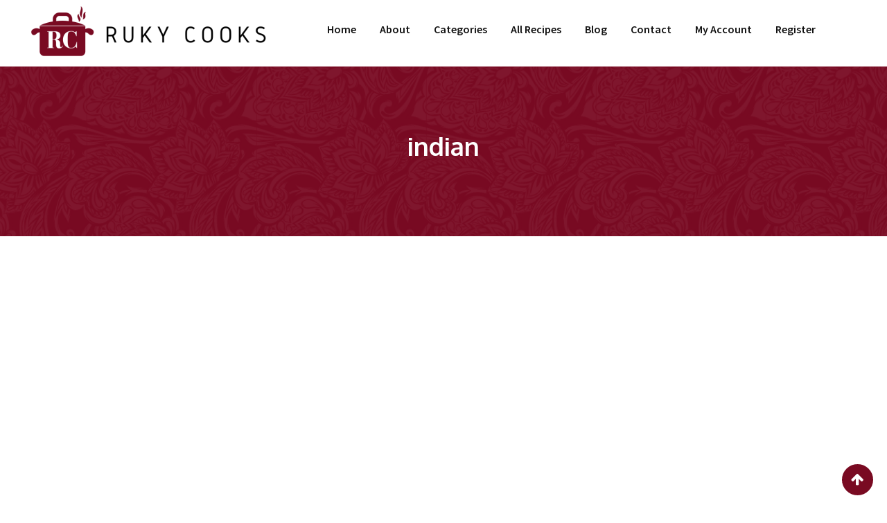

--- FILE ---
content_type: text/html; charset=UTF-8
request_url: https://rukycooks.com/tag/indian/
body_size: 25643
content:
<!doctype html>
<html lang="en-GB" prefix="og: https://ogp.me/ns#">
<head>
	<meta charset="UTF-8">
	<meta name="viewport" content="width=device-width, initial-scale=1.0">
	<meta http-equiv="X-UA-Compatible" content="IE=edge">
	<link rel="profile" href="https://gmpg.org/xfn/11">
	
<!-- Search Engine Optimization by Rank Math - https://rankmath.com/ -->
<title>indian - Ruky Cooks</title>
<meta name="robots" content="follow, noindex"/>
<meta property="og:locale" content="en_GB" />
<meta property="og:type" content="article" />
<meta property="og:title" content="indian - Ruky Cooks" />
<meta property="og:url" content="https://rukycooks.com/tag/indian/" />
<meta property="og:site_name" content="Ruky Cooks" />
<meta property="og:image" content="https://rukycooks.com/wp-content/uploads/2020/09/cropped-Copy-of-Ruky-Cooks-Logo-Final-4.png" />
<meta property="og:image:secure_url" content="https://rukycooks.com/wp-content/uploads/2020/09/cropped-Copy-of-Ruky-Cooks-Logo-Final-4.png" />
<meta property="og:image:width" content="512" />
<meta property="og:image:height" content="512" />
<meta property="og:image:type" content="image/png" />
<meta name="twitter:card" content="summary_large_image" />
<meta name="twitter:title" content="indian - Ruky Cooks" />
<meta name="twitter:image" content="https://rukycooks.com/wp-content/uploads/2020/09/cropped-Copy-of-Ruky-Cooks-Logo-Final-4.png" />
<meta name="twitter:label1" content="Posts" />
<meta name="twitter:data1" content="1" />
<script type="application/ld+json" class="rank-math-schema">{"@context":"https://schema.org","@graph":[{"@type":"Person","@id":"https://rukycooks.com/#person","name":"Ruky Cooks","image":{"@type":"ImageObject","@id":"https://rukycooks.com/#logo","url":"https://rukycooks.com/wp-content/uploads/2020/09/Ruky-Cooks-Logo-Final-2.png","contentUrl":"https://rukycooks.com/wp-content/uploads/2020/09/Ruky-Cooks-Logo-Final-2.png","caption":"Ruky Cooks","inLanguage":"en-GB","width":"1500","height":"1500"}},{"@type":"WebSite","@id":"https://rukycooks.com/#website","url":"https://rukycooks.com","name":"Ruky Cooks","publisher":{"@id":"https://rukycooks.com/#person"},"inLanguage":"en-GB"},{"@type":"CollectionPage","@id":"https://rukycooks.com/tag/indian/#webpage","url":"https://rukycooks.com/tag/indian/","name":"indian - Ruky Cooks","isPartOf":{"@id":"https://rukycooks.com/#website"},"inLanguage":"en-GB"}]}</script>
<!-- /Rank Math WordPress SEO plugin -->

<link rel='dns-prefetch' href='//www.googletagmanager.com' />
<link rel='dns-prefetch' href='//fonts.googleapis.com' />
<link rel='dns-prefetch' href='//pagead2.googlesyndication.com' />
<link rel='dns-prefetch' href='//fundingchoicesmessages.google.com' />
<link rel='preconnect' href='https://fonts.gstatic.com' crossorigin />
<link rel="alternate" type="application/rss+xml" title="Ruky Cooks &raquo; Feed" href="https://rukycooks.com/feed/" />
<link rel="alternate" type="application/rss+xml" title="Ruky Cooks &raquo; Comments Feed" href="https://rukycooks.com/comments/feed/" />
<link rel="alternate" type="application/rss+xml" title="Ruky Cooks &raquo; indian Tag Feed" href="https://rukycooks.com/tag/indian/feed/" />
		<!-- This site uses the Google Analytics by MonsterInsights plugin v9.9.0 - Using Analytics tracking - https://www.monsterinsights.com/ -->
							<script src="//www.googletagmanager.com/gtag/js?id=G-RFK3QYJ4GP"  data-cfasync="false" data-wpfc-render="false" type="text/javascript" async></script>
			<script data-cfasync="false" data-wpfc-render="false" type="text/javascript">
				var mi_version = '9.9.0';
				var mi_track_user = true;
				var mi_no_track_reason = '';
								var MonsterInsightsDefaultLocations = {"page_location":"https:\/\/rukycooks.com\/tag\/indian\/"};
								if ( typeof MonsterInsightsPrivacyGuardFilter === 'function' ) {
					var MonsterInsightsLocations = (typeof MonsterInsightsExcludeQuery === 'object') ? MonsterInsightsPrivacyGuardFilter( MonsterInsightsExcludeQuery ) : MonsterInsightsPrivacyGuardFilter( MonsterInsightsDefaultLocations );
				} else {
					var MonsterInsightsLocations = (typeof MonsterInsightsExcludeQuery === 'object') ? MonsterInsightsExcludeQuery : MonsterInsightsDefaultLocations;
				}

								var disableStrs = [
										'ga-disable-G-RFK3QYJ4GP',
									];

				/* Function to detect opted out users */
				function __gtagTrackerIsOptedOut() {
					for (var index = 0; index < disableStrs.length; index++) {
						if (document.cookie.indexOf(disableStrs[index] + '=true') > -1) {
							return true;
						}
					}

					return false;
				}

				/* Disable tracking if the opt-out cookie exists. */
				if (__gtagTrackerIsOptedOut()) {
					for (var index = 0; index < disableStrs.length; index++) {
						window[disableStrs[index]] = true;
					}
				}

				/* Opt-out function */
				function __gtagTrackerOptout() {
					for (var index = 0; index < disableStrs.length; index++) {
						document.cookie = disableStrs[index] + '=true; expires=Thu, 31 Dec 2099 23:59:59 UTC; path=/';
						window[disableStrs[index]] = true;
					}
				}

				if ('undefined' === typeof gaOptout) {
					function gaOptout() {
						__gtagTrackerOptout();
					}
				}
								window.dataLayer = window.dataLayer || [];

				window.MonsterInsightsDualTracker = {
					helpers: {},
					trackers: {},
				};
				if (mi_track_user) {
					function __gtagDataLayer() {
						dataLayer.push(arguments);
					}

					function __gtagTracker(type, name, parameters) {
						if (!parameters) {
							parameters = {};
						}

						if (parameters.send_to) {
							__gtagDataLayer.apply(null, arguments);
							return;
						}

						if (type === 'event') {
														parameters.send_to = monsterinsights_frontend.v4_id;
							var hookName = name;
							if (typeof parameters['event_category'] !== 'undefined') {
								hookName = parameters['event_category'] + ':' + name;
							}

							if (typeof MonsterInsightsDualTracker.trackers[hookName] !== 'undefined') {
								MonsterInsightsDualTracker.trackers[hookName](parameters);
							} else {
								__gtagDataLayer('event', name, parameters);
							}
							
						} else {
							__gtagDataLayer.apply(null, arguments);
						}
					}

					__gtagTracker('js', new Date());
					__gtagTracker('set', {
						'developer_id.dZGIzZG': true,
											});
					if ( MonsterInsightsLocations.page_location ) {
						__gtagTracker('set', MonsterInsightsLocations);
					}
										__gtagTracker('config', 'G-RFK3QYJ4GP', {"forceSSL":"true","link_attribution":"true"} );
										window.gtag = __gtagTracker;										(function () {
						/* https://developers.google.com/analytics/devguides/collection/analyticsjs/ */
						/* ga and __gaTracker compatibility shim. */
						var noopfn = function () {
							return null;
						};
						var newtracker = function () {
							return new Tracker();
						};
						var Tracker = function () {
							return null;
						};
						var p = Tracker.prototype;
						p.get = noopfn;
						p.set = noopfn;
						p.send = function () {
							var args = Array.prototype.slice.call(arguments);
							args.unshift('send');
							__gaTracker.apply(null, args);
						};
						var __gaTracker = function () {
							var len = arguments.length;
							if (len === 0) {
								return;
							}
							var f = arguments[len - 1];
							if (typeof f !== 'object' || f === null || typeof f.hitCallback !== 'function') {
								if ('send' === arguments[0]) {
									var hitConverted, hitObject = false, action;
									if ('event' === arguments[1]) {
										if ('undefined' !== typeof arguments[3]) {
											hitObject = {
												'eventAction': arguments[3],
												'eventCategory': arguments[2],
												'eventLabel': arguments[4],
												'value': arguments[5] ? arguments[5] : 1,
											}
										}
									}
									if ('pageview' === arguments[1]) {
										if ('undefined' !== typeof arguments[2]) {
											hitObject = {
												'eventAction': 'page_view',
												'page_path': arguments[2],
											}
										}
									}
									if (typeof arguments[2] === 'object') {
										hitObject = arguments[2];
									}
									if (typeof arguments[5] === 'object') {
										Object.assign(hitObject, arguments[5]);
									}
									if ('undefined' !== typeof arguments[1].hitType) {
										hitObject = arguments[1];
										if ('pageview' === hitObject.hitType) {
											hitObject.eventAction = 'page_view';
										}
									}
									if (hitObject) {
										action = 'timing' === arguments[1].hitType ? 'timing_complete' : hitObject.eventAction;
										hitConverted = mapArgs(hitObject);
										__gtagTracker('event', action, hitConverted);
									}
								}
								return;
							}

							function mapArgs(args) {
								var arg, hit = {};
								var gaMap = {
									'eventCategory': 'event_category',
									'eventAction': 'event_action',
									'eventLabel': 'event_label',
									'eventValue': 'event_value',
									'nonInteraction': 'non_interaction',
									'timingCategory': 'event_category',
									'timingVar': 'name',
									'timingValue': 'value',
									'timingLabel': 'event_label',
									'page': 'page_path',
									'location': 'page_location',
									'title': 'page_title',
									'referrer' : 'page_referrer',
								};
								for (arg in args) {
																		if (!(!args.hasOwnProperty(arg) || !gaMap.hasOwnProperty(arg))) {
										hit[gaMap[arg]] = args[arg];
									} else {
										hit[arg] = args[arg];
									}
								}
								return hit;
							}

							try {
								f.hitCallback();
							} catch (ex) {
							}
						};
						__gaTracker.create = newtracker;
						__gaTracker.getByName = newtracker;
						__gaTracker.getAll = function () {
							return [];
						};
						__gaTracker.remove = noopfn;
						__gaTracker.loaded = true;
						window['__gaTracker'] = __gaTracker;
					})();
									} else {
										console.log("");
					(function () {
						function __gtagTracker() {
							return null;
						}

						window['__gtagTracker'] = __gtagTracker;
						window['gtag'] = __gtagTracker;
					})();
									}
			</script>
			
							<!-- / Google Analytics by MonsterInsights -->
		<script type="text/javascript">
/* <![CDATA[ */
window._wpemojiSettings = {"baseUrl":"https:\/\/s.w.org\/images\/core\/emoji\/15.0.3\/72x72\/","ext":".png","svgUrl":"https:\/\/s.w.org\/images\/core\/emoji\/15.0.3\/svg\/","svgExt":".svg","source":{"concatemoji":"https:\/\/rukycooks.com\/wp-includes\/js\/wp-emoji-release.min.js?ver=9d16a078b6a4d90a0a85299d6920cfa7"}};
/*! This file is auto-generated */
!function(i,n){var o,s,e;function c(e){try{var t={supportTests:e,timestamp:(new Date).valueOf()};sessionStorage.setItem(o,JSON.stringify(t))}catch(e){}}function p(e,t,n){e.clearRect(0,0,e.canvas.width,e.canvas.height),e.fillText(t,0,0);var t=new Uint32Array(e.getImageData(0,0,e.canvas.width,e.canvas.height).data),r=(e.clearRect(0,0,e.canvas.width,e.canvas.height),e.fillText(n,0,0),new Uint32Array(e.getImageData(0,0,e.canvas.width,e.canvas.height).data));return t.every(function(e,t){return e===r[t]})}function u(e,t,n){switch(t){case"flag":return n(e,"\ud83c\udff3\ufe0f\u200d\u26a7\ufe0f","\ud83c\udff3\ufe0f\u200b\u26a7\ufe0f")?!1:!n(e,"\ud83c\uddfa\ud83c\uddf3","\ud83c\uddfa\u200b\ud83c\uddf3")&&!n(e,"\ud83c\udff4\udb40\udc67\udb40\udc62\udb40\udc65\udb40\udc6e\udb40\udc67\udb40\udc7f","\ud83c\udff4\u200b\udb40\udc67\u200b\udb40\udc62\u200b\udb40\udc65\u200b\udb40\udc6e\u200b\udb40\udc67\u200b\udb40\udc7f");case"emoji":return!n(e,"\ud83d\udc26\u200d\u2b1b","\ud83d\udc26\u200b\u2b1b")}return!1}function f(e,t,n){var r="undefined"!=typeof WorkerGlobalScope&&self instanceof WorkerGlobalScope?new OffscreenCanvas(300,150):i.createElement("canvas"),a=r.getContext("2d",{willReadFrequently:!0}),o=(a.textBaseline="top",a.font="600 32px Arial",{});return e.forEach(function(e){o[e]=t(a,e,n)}),o}function t(e){var t=i.createElement("script");t.src=e,t.defer=!0,i.head.appendChild(t)}"undefined"!=typeof Promise&&(o="wpEmojiSettingsSupports",s=["flag","emoji"],n.supports={everything:!0,everythingExceptFlag:!0},e=new Promise(function(e){i.addEventListener("DOMContentLoaded",e,{once:!0})}),new Promise(function(t){var n=function(){try{var e=JSON.parse(sessionStorage.getItem(o));if("object"==typeof e&&"number"==typeof e.timestamp&&(new Date).valueOf()<e.timestamp+604800&&"object"==typeof e.supportTests)return e.supportTests}catch(e){}return null}();if(!n){if("undefined"!=typeof Worker&&"undefined"!=typeof OffscreenCanvas&&"undefined"!=typeof URL&&URL.createObjectURL&&"undefined"!=typeof Blob)try{var e="postMessage("+f.toString()+"("+[JSON.stringify(s),u.toString(),p.toString()].join(",")+"));",r=new Blob([e],{type:"text/javascript"}),a=new Worker(URL.createObjectURL(r),{name:"wpTestEmojiSupports"});return void(a.onmessage=function(e){c(n=e.data),a.terminate(),t(n)})}catch(e){}c(n=f(s,u,p))}t(n)}).then(function(e){for(var t in e)n.supports[t]=e[t],n.supports.everything=n.supports.everything&&n.supports[t],"flag"!==t&&(n.supports.everythingExceptFlag=n.supports.everythingExceptFlag&&n.supports[t]);n.supports.everythingExceptFlag=n.supports.everythingExceptFlag&&!n.supports.flag,n.DOMReady=!1,n.readyCallback=function(){n.DOMReady=!0}}).then(function(){return e}).then(function(){var e;n.supports.everything||(n.readyCallback(),(e=n.source||{}).concatemoji?t(e.concatemoji):e.wpemoji&&e.twemoji&&(t(e.twemoji),t(e.wpemoji)))}))}((window,document),window._wpemojiSettings);
/* ]]> */
</script>
<style id='wp-emoji-styles-inline-css' type='text/css'>

	img.wp-smiley, img.emoji {
		display: inline !important;
		border: none !important;
		box-shadow: none !important;
		height: 1em !important;
		width: 1em !important;
		margin: 0 0.07em !important;
		vertical-align: -0.1em !important;
		background: none !important;
		padding: 0 !important;
	}
</style>
<style id='classic-theme-styles-inline-css' type='text/css'>
/*! This file is auto-generated */
.wp-block-button__link{color:#fff;background-color:#32373c;border-radius:9999px;box-shadow:none;text-decoration:none;padding:calc(.667em + 2px) calc(1.333em + 2px);font-size:1.125em}.wp-block-file__button{background:#32373c;color:#fff;text-decoration:none}
</style>
<style id='global-styles-inline-css' type='text/css'>
:root{--wp--preset--aspect-ratio--square: 1;--wp--preset--aspect-ratio--4-3: 4/3;--wp--preset--aspect-ratio--3-4: 3/4;--wp--preset--aspect-ratio--3-2: 3/2;--wp--preset--aspect-ratio--2-3: 2/3;--wp--preset--aspect-ratio--16-9: 16/9;--wp--preset--aspect-ratio--9-16: 9/16;--wp--preset--color--black: #000000;--wp--preset--color--cyan-bluish-gray: #abb8c3;--wp--preset--color--white: #ffffff;--wp--preset--color--pale-pink: #f78da7;--wp--preset--color--vivid-red: #cf2e2e;--wp--preset--color--luminous-vivid-orange: #ff6900;--wp--preset--color--luminous-vivid-amber: #fcb900;--wp--preset--color--light-green-cyan: #7bdcb5;--wp--preset--color--vivid-green-cyan: #00d084;--wp--preset--color--pale-cyan-blue: #8ed1fc;--wp--preset--color--vivid-cyan-blue: #0693e3;--wp--preset--color--vivid-purple: #9b51e0;--wp--preset--color--sunset-orange: #ff4a52;--wp--preset--color--rose-bud: #faa8ac;--wp--preset--color--very-light-gray: #eee;--wp--preset--color--very-dark-gray: #444;--wp--preset--gradient--vivid-cyan-blue-to-vivid-purple: linear-gradient(135deg,rgba(6,147,227,1) 0%,rgb(155,81,224) 100%);--wp--preset--gradient--light-green-cyan-to-vivid-green-cyan: linear-gradient(135deg,rgb(122,220,180) 0%,rgb(0,208,130) 100%);--wp--preset--gradient--luminous-vivid-amber-to-luminous-vivid-orange: linear-gradient(135deg,rgba(252,185,0,1) 0%,rgba(255,105,0,1) 100%);--wp--preset--gradient--luminous-vivid-orange-to-vivid-red: linear-gradient(135deg,rgba(255,105,0,1) 0%,rgb(207,46,46) 100%);--wp--preset--gradient--very-light-gray-to-cyan-bluish-gray: linear-gradient(135deg,rgb(238,238,238) 0%,rgb(169,184,195) 100%);--wp--preset--gradient--cool-to-warm-spectrum: linear-gradient(135deg,rgb(74,234,220) 0%,rgb(151,120,209) 20%,rgb(207,42,186) 40%,rgb(238,44,130) 60%,rgb(251,105,98) 80%,rgb(254,248,76) 100%);--wp--preset--gradient--blush-light-purple: linear-gradient(135deg,rgb(255,206,236) 0%,rgb(152,150,240) 100%);--wp--preset--gradient--blush-bordeaux: linear-gradient(135deg,rgb(254,205,165) 0%,rgb(254,45,45) 50%,rgb(107,0,62) 100%);--wp--preset--gradient--luminous-dusk: linear-gradient(135deg,rgb(255,203,112) 0%,rgb(199,81,192) 50%,rgb(65,88,208) 100%);--wp--preset--gradient--pale-ocean: linear-gradient(135deg,rgb(255,245,203) 0%,rgb(182,227,212) 50%,rgb(51,167,181) 100%);--wp--preset--gradient--electric-grass: linear-gradient(135deg,rgb(202,248,128) 0%,rgb(113,206,126) 100%);--wp--preset--gradient--midnight: linear-gradient(135deg,rgb(2,3,129) 0%,rgb(40,116,252) 100%);--wp--preset--font-size--small: 12px;--wp--preset--font-size--medium: 20px;--wp--preset--font-size--large: 36px;--wp--preset--font-size--x-large: 42px;--wp--preset--font-size--normal: 16px;--wp--preset--font-size--huge: 50px;--wp--preset--spacing--20: 0.44rem;--wp--preset--spacing--30: 0.67rem;--wp--preset--spacing--40: 1rem;--wp--preset--spacing--50: 1.5rem;--wp--preset--spacing--60: 2.25rem;--wp--preset--spacing--70: 3.38rem;--wp--preset--spacing--80: 5.06rem;--wp--preset--shadow--natural: 6px 6px 9px rgba(0, 0, 0, 0.2);--wp--preset--shadow--deep: 12px 12px 50px rgba(0, 0, 0, 0.4);--wp--preset--shadow--sharp: 6px 6px 0px rgba(0, 0, 0, 0.2);--wp--preset--shadow--outlined: 6px 6px 0px -3px rgba(255, 255, 255, 1), 6px 6px rgba(0, 0, 0, 1);--wp--preset--shadow--crisp: 6px 6px 0px rgba(0, 0, 0, 1);}:where(.is-layout-flex){gap: 0.5em;}:where(.is-layout-grid){gap: 0.5em;}body .is-layout-flex{display: flex;}.is-layout-flex{flex-wrap: wrap;align-items: center;}.is-layout-flex > :is(*, div){margin: 0;}body .is-layout-grid{display: grid;}.is-layout-grid > :is(*, div){margin: 0;}:where(.wp-block-columns.is-layout-flex){gap: 2em;}:where(.wp-block-columns.is-layout-grid){gap: 2em;}:where(.wp-block-post-template.is-layout-flex){gap: 1.25em;}:where(.wp-block-post-template.is-layout-grid){gap: 1.25em;}.has-black-color{color: var(--wp--preset--color--black) !important;}.has-cyan-bluish-gray-color{color: var(--wp--preset--color--cyan-bluish-gray) !important;}.has-white-color{color: var(--wp--preset--color--white) !important;}.has-pale-pink-color{color: var(--wp--preset--color--pale-pink) !important;}.has-vivid-red-color{color: var(--wp--preset--color--vivid-red) !important;}.has-luminous-vivid-orange-color{color: var(--wp--preset--color--luminous-vivid-orange) !important;}.has-luminous-vivid-amber-color{color: var(--wp--preset--color--luminous-vivid-amber) !important;}.has-light-green-cyan-color{color: var(--wp--preset--color--light-green-cyan) !important;}.has-vivid-green-cyan-color{color: var(--wp--preset--color--vivid-green-cyan) !important;}.has-pale-cyan-blue-color{color: var(--wp--preset--color--pale-cyan-blue) !important;}.has-vivid-cyan-blue-color{color: var(--wp--preset--color--vivid-cyan-blue) !important;}.has-vivid-purple-color{color: var(--wp--preset--color--vivid-purple) !important;}.has-black-background-color{background-color: var(--wp--preset--color--black) !important;}.has-cyan-bluish-gray-background-color{background-color: var(--wp--preset--color--cyan-bluish-gray) !important;}.has-white-background-color{background-color: var(--wp--preset--color--white) !important;}.has-pale-pink-background-color{background-color: var(--wp--preset--color--pale-pink) !important;}.has-vivid-red-background-color{background-color: var(--wp--preset--color--vivid-red) !important;}.has-luminous-vivid-orange-background-color{background-color: var(--wp--preset--color--luminous-vivid-orange) !important;}.has-luminous-vivid-amber-background-color{background-color: var(--wp--preset--color--luminous-vivid-amber) !important;}.has-light-green-cyan-background-color{background-color: var(--wp--preset--color--light-green-cyan) !important;}.has-vivid-green-cyan-background-color{background-color: var(--wp--preset--color--vivid-green-cyan) !important;}.has-pale-cyan-blue-background-color{background-color: var(--wp--preset--color--pale-cyan-blue) !important;}.has-vivid-cyan-blue-background-color{background-color: var(--wp--preset--color--vivid-cyan-blue) !important;}.has-vivid-purple-background-color{background-color: var(--wp--preset--color--vivid-purple) !important;}.has-black-border-color{border-color: var(--wp--preset--color--black) !important;}.has-cyan-bluish-gray-border-color{border-color: var(--wp--preset--color--cyan-bluish-gray) !important;}.has-white-border-color{border-color: var(--wp--preset--color--white) !important;}.has-pale-pink-border-color{border-color: var(--wp--preset--color--pale-pink) !important;}.has-vivid-red-border-color{border-color: var(--wp--preset--color--vivid-red) !important;}.has-luminous-vivid-orange-border-color{border-color: var(--wp--preset--color--luminous-vivid-orange) !important;}.has-luminous-vivid-amber-border-color{border-color: var(--wp--preset--color--luminous-vivid-amber) !important;}.has-light-green-cyan-border-color{border-color: var(--wp--preset--color--light-green-cyan) !important;}.has-vivid-green-cyan-border-color{border-color: var(--wp--preset--color--vivid-green-cyan) !important;}.has-pale-cyan-blue-border-color{border-color: var(--wp--preset--color--pale-cyan-blue) !important;}.has-vivid-cyan-blue-border-color{border-color: var(--wp--preset--color--vivid-cyan-blue) !important;}.has-vivid-purple-border-color{border-color: var(--wp--preset--color--vivid-purple) !important;}.has-vivid-cyan-blue-to-vivid-purple-gradient-background{background: var(--wp--preset--gradient--vivid-cyan-blue-to-vivid-purple) !important;}.has-light-green-cyan-to-vivid-green-cyan-gradient-background{background: var(--wp--preset--gradient--light-green-cyan-to-vivid-green-cyan) !important;}.has-luminous-vivid-amber-to-luminous-vivid-orange-gradient-background{background: var(--wp--preset--gradient--luminous-vivid-amber-to-luminous-vivid-orange) !important;}.has-luminous-vivid-orange-to-vivid-red-gradient-background{background: var(--wp--preset--gradient--luminous-vivid-orange-to-vivid-red) !important;}.has-very-light-gray-to-cyan-bluish-gray-gradient-background{background: var(--wp--preset--gradient--very-light-gray-to-cyan-bluish-gray) !important;}.has-cool-to-warm-spectrum-gradient-background{background: var(--wp--preset--gradient--cool-to-warm-spectrum) !important;}.has-blush-light-purple-gradient-background{background: var(--wp--preset--gradient--blush-light-purple) !important;}.has-blush-bordeaux-gradient-background{background: var(--wp--preset--gradient--blush-bordeaux) !important;}.has-luminous-dusk-gradient-background{background: var(--wp--preset--gradient--luminous-dusk) !important;}.has-pale-ocean-gradient-background{background: var(--wp--preset--gradient--pale-ocean) !important;}.has-electric-grass-gradient-background{background: var(--wp--preset--gradient--electric-grass) !important;}.has-midnight-gradient-background{background: var(--wp--preset--gradient--midnight) !important;}.has-small-font-size{font-size: var(--wp--preset--font-size--small) !important;}.has-medium-font-size{font-size: var(--wp--preset--font-size--medium) !important;}.has-large-font-size{font-size: var(--wp--preset--font-size--large) !important;}.has-x-large-font-size{font-size: var(--wp--preset--font-size--x-large) !important;}
:where(.wp-block-post-template.is-layout-flex){gap: 1.25em;}:where(.wp-block-post-template.is-layout-grid){gap: 1.25em;}
:where(.wp-block-columns.is-layout-flex){gap: 2em;}:where(.wp-block-columns.is-layout-grid){gap: 2em;}
:root :where(.wp-block-pullquote){font-size: 1.5em;line-height: 1.6;}
</style>
<link rel='stylesheet' id='fontawesome-five-css-css' href='https://rukycooks.com/wp-content/plugins/accesspress-social-counter/css/fontawesome-all.css?ver=1.9.2' type='text/css' media='all' />
<link rel='stylesheet' id='contact-form-7-css' href='https://rukycooks.com/wp-content/plugins/contact-form-7/includes/css/styles.css?ver=6.0.6' type='text/css' media='all' />
<link rel='stylesheet' id='rating-css-css' href='https://rukycooks.com/wp-content/plugins/ranna-core/assets/css/recipe-rating.css?ver=9d16a078b6a4d90a0a85299d6920cfa7' type='text/css' media='all' />
<link rel='stylesheet' id='math-captcha-frontend-css' href='https://rukycooks.com/wp-content/plugins/wp-advanced-math-captcha/css/frontend.css?ver=9d16a078b6a4d90a0a85299d6920cfa7' type='text/css' media='all' />
<link rel='stylesheet' id='rt-style-css' href='https://rukycooks.com/wp-content/themes/ranna/style.css?ver=1762859234' type='text/css' media='all' />
<style id='akismet-widget-style-inline-css' type='text/css'>

			.a-stats {
				--akismet-color-mid-green: #357b49;
				--akismet-color-white: #fff;
				--akismet-color-light-grey: #f6f7f7;

				max-width: 350px;
				width: auto;
			}

			.a-stats * {
				all: unset;
				box-sizing: border-box;
			}

			.a-stats strong {
				font-weight: 600;
			}

			.a-stats a.a-stats__link,
			.a-stats a.a-stats__link:visited,
			.a-stats a.a-stats__link:active {
				background: var(--akismet-color-mid-green);
				border: none;
				box-shadow: none;
				border-radius: 8px;
				color: var(--akismet-color-white);
				cursor: pointer;
				display: block;
				font-family: -apple-system, BlinkMacSystemFont, 'Segoe UI', 'Roboto', 'Oxygen-Sans', 'Ubuntu', 'Cantarell', 'Helvetica Neue', sans-serif;
				font-weight: 500;
				padding: 12px;
				text-align: center;
				text-decoration: none;
				transition: all 0.2s ease;
			}

			/* Extra specificity to deal with TwentyTwentyOne focus style */
			.widget .a-stats a.a-stats__link:focus {
				background: var(--akismet-color-mid-green);
				color: var(--akismet-color-white);
				text-decoration: none;
			}

			.a-stats a.a-stats__link:hover {
				filter: brightness(110%);
				box-shadow: 0 4px 12px rgba(0, 0, 0, 0.06), 0 0 2px rgba(0, 0, 0, 0.16);
			}

			.a-stats .count {
				color: var(--akismet-color-white);
				display: block;
				font-size: 1.5em;
				line-height: 1.4;
				padding: 0 13px;
				white-space: nowrap;
			}
		
</style>
<link rel='stylesheet' id='ranna-gfonts-css' href='//fonts.googleapis.com/css?family=Oxygen%3A300%2C400%2C700%7CSource+Sans+Pro%3A300%2C400%2C600%2C700&#038;ver=1.4.6' type='text/css' media='all' />
<link rel='stylesheet' id='bootstrap-css' href='https://rukycooks.com/wp-content/themes/ranna/assets/css/bootstrap.min.css?ver=1.4.6' type='text/css' media='all' />
<link rel='stylesheet' id='flaticon-ranna-css' href='https://rukycooks.com/wp-content/themes/ranna/assets/fonts/flaticon-ranna/flaticon.css?ver=1.4.6' type='text/css' media='all' />
<link rel='stylesheet' id='nivo-slider-css' href='https://rukycooks.com/wp-content/themes/ranna/assets/css/nivo-slider.min.css?ver=1.4.6' type='text/css' media='all' />
<link rel='stylesheet' id='magnific-popup-css' href='https://rukycooks.com/wp-content/themes/ranna/assets/css/magnific-popup.css?ver=1.4.6' type='text/css' media='all' />
<link rel='stylesheet' id='font-awesome-css' href='https://rukycooks.com/wp-content/plugins/elementor/assets/lib/font-awesome/css/font-awesome.min.css?ver=4.7.0' type='text/css' media='all' />
<link rel='stylesheet' id='select2-css' href='https://rukycooks.com/wp-content/themes/ranna/assets/css/select2.min.css?ver=1.4.6' type='text/css' media='all' />
<link rel='stylesheet' id='ranna-default-css' href='https://rukycooks.com/wp-content/themes/ranna/assets/css/default.css?ver=1.4.6' type='text/css' media='all' />
<link rel='stylesheet' id='ranna-elementor-css' href='https://rukycooks.com/wp-content/themes/ranna/assets/css/elementor.css?ver=1.4.6' type='text/css' media='all' />
<link rel='stylesheet' id='ranna-style-css' href='https://rukycooks.com/wp-content/themes/ranna/assets/css/style.css?ver=1.4.6' type='text/css' media='all' />
<style id='ranna-style-inline-css' type='text/css'>
    .entry-banner {
	        background: url(https://rukycooks.com/wp-content/uploads/2020/09/Untitled-design-6.png) no-repeat scroll center center / cover;
	    }
    .content-area {
    padding-top: 80px;
    padding-bottom: 80px;
    }
	        .post-detail-style2 #page .content-area {
        background-image: url(  );
        background-color: #FFFFFF;
        }
	        #page {
        background-color: #FFFFFF;
        }
	
	
</style>
<link rel='stylesheet' id='rt-canvas-menu-css' href='https://rukycooks.com/wp-content/themes/ranna/assets/css/rt-canvas-menu.css?ver=1.4.6' type='text/css' media='all' />
<link rel='stylesheet' id='owl-carousel-css' href='https://rukycooks.com/wp-content/themes/ranna/assets/css/owl.carousel.min.css?ver=1.4.6' type='text/css' media='all' />
<link rel='stylesheet' id='owl-theme-default-css' href='https://rukycooks.com/wp-content/themes/ranna/assets/css/owl.theme.default.min.css?ver=1.4.6' type='text/css' media='all' />
<link rel="preload" as="style" href="https://fonts.googleapis.com/css?family=Source%20Sans%20Pro:600,400%7COxygen:700&#038;display=swap&#038;ver=1686069213" /><link rel="stylesheet" href="https://fonts.googleapis.com/css?family=Source%20Sans%20Pro:600,400%7COxygen:700&#038;display=swap&#038;ver=1686069213" media="print" onload="this.media='all'"><noscript><link rel="stylesheet" href="https://fonts.googleapis.com/css?family=Source%20Sans%20Pro:600,400%7COxygen:700&#038;display=swap&#038;ver=1686069213" /></noscript><style id='ranna-dynamic-inline-css' type='text/css'>
@media ( min-width:1200px ) { .container {  max-width: 1240px; } } .primary-color { color: #790a22; } body { color: #646464; } #tophead .tophead-contact .fa, #tophead .tophead-address .fa { color: #444444; } .header-top-bar .fa { color: #444444; } .trheader #tophead .tophead-contact .fa, .trheader #tophead .tophead-address .fa {  color: #efefef; } #tophead {   background-color: #f8f8f8; } #tophead, #tophead a {   color: #444444; } .topbar-style-5 #tophead .tophead-social li a { color: #790a22; } .single-recipe-layout1 .item-feature ul li .feature-icon svg path {   fill: #790a22; } .trheader #tophead, .trheader #tophead a { color: #efefef; } .ranna-primary-color{ color:#790a22; } .ranna-primary-bgcolor, .topbar-style-3 #tophead .tophead-social li a:hover { background-color: #790a22; } .topbar-style-4 #tophead .tophead-contact .fa, .topbar-style-4 #tophead .tophead-address .fa {   color: #790a22; } .topbar-style-4 #tophead .tophead-contact a:hover, .topbar-style-4 #tophead .tophead-right ul li a:hover { color: #790a22; } .barshow .title-bar { background-color: #790a22; } .reted-recipe-3 .widget-latest ul.block-list .single-item .item-img:before{ border-bottom-color: #790a22; } .site-header .main-navigation nav ul li a { font-family: Source Sans Pro, sans-serif; font-size : 16px; font-weight : 600; line-height : 26px; color: #111111; text-transform : capitalize; font-style: normal; } .site-header .main-navigation nav ul > li > a:hover, .site-header .main-navigation ul.menu > li > a:hover, .site-header .main-navigation ul.menu > li.current-menu-item > a, .site-header .main-navigation ul.menu > li.current > a { color: #790a22; } .site-header .main-navigation nav ul li a.active { color: #790a22; } .trheader .site-header .main-navigation nav > ul > li > a, .trheader .site-header .main-navigation .menu > li > a { color: #ffffff; } .header-style-5.trheader .site-header .main-navigation nav > ul > li > a:hover, .header-style-5.trheader .site-header .main-navigation nav > ul > li.current-menu-item > a:hover, .header-style-5.trheader .site-header .main-navigation nav > ul > li a.active, .header-style-5.trheader .site-header .main-navigation nav > ul > li.current > a, .header-style-1 .site-header .main-navigation ul.menu > li.current > a:hover, .header-style-1 .site-header .main-navigation ul.menu > li.current-menu-item > a:hover, .header-style-1 .site-header .main-navigation ul li a.active, .header-style-1 .site-header .main-navigation ul.menu > li.current-menu-item > a, .header-style-1 .site-header .main-navigation ul.menu > li.current > a { color: #790a22; } .trheader.non-stick .site-header .main-navigation ul.menu > li > a, .trheader.non-stick .site-header .search-box .search-button i, .trheader.non-stick .header-icon-seperator, .trheader.non-stick .header-icon-area .cart-icon-area > a { color: #ffffff; } .nav-action-elements-layout ul li .fill-btn { background-color: rgba(121, 10, 34, 1); } .nav-action-elements-layout ul li .fill-btn:hover { background-color: rgba(121, 10, 34, 0.8); } .site-header .main-navigation ul li ul li { background-color: #ffffff; } .site-header .main-navigation ul li ul li:hover { background-color: #ffffff; } .site-header .main-navigation ul li ul li a { font-family: Source Sans Pro, sans-serif; font-size : 16px; font-weight : 400; line-height : 26px; color: #111111; text-transform : inherit; font-style: normal; } .site-header .main-navigation ul li ul li:hover > a { color: #790a22; } .stick .site-header { border-color: #790a22} .site-header .main-navigation ul li.mega-menu > ul.sub-menu { background-color: #ffffff} .site-header .main-navigation ul li.mega-menu ul.sub-menu li a, .site-header .main-navigation ul li.mega-menu > ul.sub-menu li:before { color: #111111} .mean-container a.meanmenu-reveal, .mean-container .mean-nav ul li a.mean-expand { color: #790a22; } .header-style-3 .header-bottom .main-navigation, .mean-container a.meanmenu-reveal span { background-color: #790a22; } .mean-container .mean-bar {  border-color: #790a22; } .site-header .main-navigation ul li.mega-menu ul.sub-menu li a:hover { color: #790a22; } .mean-container .mean-nav ul li a { font-family: Source Sans Pro, sans-serif; font-size : 16px; font-weight : 400; line-height : 26px; color: #111111; text-transform : inherit; font-style: normal; } .mean-container .mean-nav ul li a:hover, .mean-container .mean-nav > ul > li.current-menu-item > a { color: #790a22; } .site-header .search-box .search-text { border-color: #790a22; } .header-style-2.trheader .site-header .header-social li a:hover { color: #790a22; } .header-style-2 .nav-action-elements-layout ul li .login-btn:hover { color: #790a22; } .header-style-3 .header-contact .fa, .header-style-3.trheader .header-social li a:hover { color: #790a22; } .header-style-3.trheader .header-contact li a, .header-style-3.trheader .header-social li a { color: #ffffff; } .site-header .header-social li a:hover { color: #790a22; } .header-style-4 .header-contact .fa, .header-style-4 .header-social li a:hover, .header-style-4.trheader .header-social li a:hover { color: #790a22; } .header-style-4.trheader .header-contact li a, .header-style-4.trheader .header-social li a { color: #ffffff; } .header-style-5 .header-menu-btn { background-color: #790a22; } .trheader.non-stick.header-style-5 .header-menu-btn { color: #ffffff; } .header-style-6.trheader .site-header .header-social li a:hover { color: #790a22; } body { font-family: Source Sans Pro, sans-serif; font-size: 18px; line-height: 30px; font-weight: 400; } h1 { font-family: Oxygen, sans-serif; font-size: 36px; line-height: 48px; font-weight: 700; } h2 { font-family: Oxygen, sans-serif; font-size: 28px; line-height: 42px; font-weight: 700; } h3 { font-family: Oxygen, sans-serif; font-size: 22px; line-height: 36px; font-weight: 700; } h4 { font-family: Oxygen, sans-serif; font-size: 20px; line-height: 30px; font-weight: 700; } h5 { font-family: Oxygen, sans-serif; font-size: 18px; line-height: 28px; font-weight: 700; } h6 { font-family: Oxygen, sans-serif; font-size: 16px; line-height: 26px; font-weight: 700; } .entry-banner .entry-banner-content h1 { color: #ffffff; } .breadcrumb-area .entry-breadcrumb span a, .breadcrumb-trail ul.trail-items li a { color: #ffffff; } .breadcrumb-area .entry-breadcrumb span a:hover, .breadcrumb-trail ul.trail-items li a:hover { color: #646464; } .breadcrumb-trail ul.trail-items li, .breadcrumb-area .entry-breadcrumb .breadcrumb-seperator { color: #ffffff; } .breadcrumb-area .entry-breadcrumb > span:last-child, .breadcrumb-trail ul.trail-items li > span { color: #dacece; } .entry-banner:after {   background: rgba(121, 10, 34, 0.95); } .entry-banner .entry-banner-content .delimiter { color: #ffffff; } .scrollToTop { background-color: #790a22; border-color: #790a22; } .footer-top-area { background-color: #1b1d1f; } .footer-top-area .widget h3 { color: #ffffff; } .footer-top-area .widget { color: #b0b0b0; } .footer-bottom-area a:link, .footer-bottom-area a:visited, .footer-top-area .widget a:link, .footer-top-area .widget a:visited, .footer-top-area .rt_footer_social_widget .footer-social li a i, .footer-style-3 .footer-social ul li a, .footer-style-4 .footer-social ul li a, .footer-style-5 .footer-bottom-social ul li a { color: #b0b0b0; } .footer-top-area .widget a:hover, .footer-top-area .widget a:active, .footer-bottom-area a:hover, .footer-bottom-area .widget ul li a:hover, .footer-style-4 .footer-social ul li a:hover, .footer-style-5 .footer-bottom-social ul li a:hover { color: #ffffff; } .footer-bottom-area { background-color: #111111; color: #b0b0b0; } .footer-top-area, .footer-bottom-area .footer-bottom-left { color: #b0b0b0; } .rt-box-title-1 span { border-top-color: #790a22; } .footer-top-area .rt_footer_social_widget .footer-social li a:hover i, .footer-style-3 .footer-social ul li a:hover { color: #ffffff; } .footer-area .copyright a:hover { color: #790a22; } .search-form .input.search-submit { background-color: #790a22; border-color: #790a22; } .search-form .input.search-submit a:hover { color: #790a22; } .tagcloud a:hover { background: #790a22; } .widget ul li a:hover, .sidebar-widget-area .widget ul li a:hover { color: #790a22; } .sidebar-widget-area .widget .rt-slider-sidebar .rt-single-slide .testimo-info .testimo-title h3, .sidebar-widget-area .rt_widget_recent_entries_with_image .media-body .posted-date a, .sidebar-widget-area .widget ul li.active a, .sidebar-widget-area .widget ul li.active a:before, .footer-top-area .search-form input.search-submit, .footer-top-area ul li:before, .footer-top-area ul li a:before { color: #790a22; } .footer-top-area .search-form input.search-submit, .footer-top-area ul li a:before, .footer-top-area .stylish-input-group .input-group-addon button i, .footer-top-area .widget_archive li a:before {  color: #790a22; } .footer-top-area .stylish-input-group .input-group-addon button:hover, .element-sidebar-title h3:after { background: #790a22; } .rt-box-title-1, .footer-top-area .search-form button { background-color: #790a22; } .footer-topbar , .footer-topbar .emergrncy-content-holder{ background: #790a22; } .footer-topbar .emergrncy-content-holder:before { border-color: transparent #790a22; } .sidebar-widget-area .widget h3:after, .sidebar-widget-area .widget h3.widgettitle:after, .elementor-widget-container h5:after { background-color: #790a22; } .rt-news-box .media-body h3 a:hover, .post-tab-layout .entry-title a:hover, .rt-news-box .post-box-date ul li i, .post-tab-layout .post-box-date ul li i, .feature-post-layout .post-box-date ul li i, .post-box-style .post-box-date ul li i {   color: #790a22; } .sidebar-widget-area .widget ul li a:before, .sidebar-widget-area .widget_recent_comments ul li.recentcomments > span:before {   color: #790a22; } .feature-post-layout .entry-title a:hover, .post-box-style .media-body h3 a:hover, .post-box-style .post-box-date ul li a:hover, .feature-post-layout .post-box-date ul li a:hover { color: #790a22; } .widget-latest ul.block-list .single-item .item-content .item-ctg a, .widget-latest ul.block-list .single-item .item-content .item-title a:hover, .widget-latest ul.block-list .single-item .item-content .item-post-by a:hover, .widget-latest ul.block-list .single-item .item-content i { color: #790a22; } .widget-latest ul.block-list .single-item .item-img .count-number { background-color: rgba(121, 10, 34, 0.8); } .apsc-theme-4 .apsc-each-profile:hover .apsc-inner-block { background-color: #790a22; } .mc4wp-form .form-group .item-btn { background-color: rgba(121, 10, 34, 1); } .mc4wp-form .form-group .item-btn:hover { background-color: rgba(121, 10, 34, 0.8); } a:link, a:visited, .entry-footer .about-author .media-body .author-title, .entry-title h1 a{ color: #790a22; } .comments-area .main-comments .replay-area a:hover, .comments-area .main-comments .replay-area a:after { color: #790a22; } .blog-style-2 .readmore-btn:hover { background-color: #790a22; color: #ffffff; } .blog-layout-1.sticky .blog-box, .blog-layout-4.sticky .blog-box, .blog-layout-2.sticky, .blog-layout-3.sticky { border-color: #790a22; } .blog-box .blog-img-holder .entry-content { background: #790a22; } .blog-box .blog-bottom-content-holder ul li i , .blog-box .blog-bottom-content-holder ul li a:hover { color: #790a22; } .comments-area > h4:before, .comment-respond > h4:before { background: #790a22; } .error-page-area {   background-color: #ffffff; } .error-page-area .text-1 {  color: #111111; } .error-page-area .text-2 { color: #444444; } #respond form .btn-send { background-color: rgba(121, 10, 34, 1); } #respond form .btn-send:hover { background-color: rgba(121, 10, 34, 0.8); } .item-comments .item-comments-list ul.comments-list li .comment-reply { background-color: #790a22; } .title-bar35:after { background: #790a22; } a.blog-button { color: #790a22 !important;  border-color: #790a22; } .ranna-button-2 { background: #790a22; border-color: #790a22; } .entry-content a.grid-fill-btn:hover:after, .entry-content .rt-grid-fill-btn a.grid-fill-btn:hover:after { color: #790a22; } .ranna-button-1:hover { background: #790a22; border-color: #790a22; } .ranna-primary-color { color: #790a22; } .wpcf7-form input[type="submit"] { background: #790a22; } .wpcf7-form input[type="submit"]:hover { background: rgba(121, 10, 34, 0.8); } .entry-content .item-btn, .rtin-content .item-btn { color: #790a22; } .entry-content .blog-post-button:hover {   background: #790a22; } .entry-footer ul.item-tags li a:hover, .entry-content .blog-post-button i:before { color: #790a22; } .ui-cat-tag span a:hover {   background: #790a22; } .post-navigation .post-nav-title a:hover, .about-author ul.author-box-social li a:hover, .entry-footer .item-tags a:hover, .post-navigation .prev-article:hover, .post-navigation .next-article:hover, .post-navigation .prev-article a:hover, .post-navigation .next-article a:hover, .entry-header .entry-meta ul.post-light li a:hover { color: #790a22; } .entry-header .entry-post-meta ul li a, .blog-box .entry-content ul li i, .entry-header .entry-meta ul li i, .entry-footer .item-tags span { color: #790a22; } .entry-header .entry-meta .post-date, .post-detail-style2 .entry-meta .post-date {  background: #790a22; } .comments-area h4:after, .rt-related-post .title-section h2:after, .single-recipe-layout1 .comment-respond h2:before, .section-heading:before { background-color: #790a22; } .entry-content ol li:before, .single-post .entry-content ol li:before, blockquote p:before { color: #790a22; } .single-recipe-layout1 .ctg-name a, .single-recipe-layout1 .entry-meta .single-meta i, .single-recipe-layout1 .entry-meta .single-meta a:hover, .single-recipe-layout1 .entry-meta .single-meta a:hover span, .single-recipe-layout2 .entry-meta .single-meta i, .single-recipe-layout2 .entry-meta .single-meta a:hover, .single-recipe-layout2 .entry-meta .single-meta a:hover span, .single-recipe-layout2 .recipe-author .author-social a:hover, .single-recipe-layout2 .next-prev-post .prev-post .item-content .post-title a:hover, .single-recipe-layout2 .next-prev-post .next-post .item-content .post-title a:hover { color: #790a22; } .action-item li button:hover { color: #790a22; } .action-item li.action-share-hover .action-share-wrap:before { border-bottom-color: #790a22; } .action-item li.action-share-hover .action-share-wrap a, .single-recipe-layout1 .direction-wrap-layout1 .serial-number, .single-recipe-layout1 .tag-share ul li .inner-tag li a:hover, .single-recipe-layout2 .tag-share ul li .inner-tag li a:hover { background-color: #790a22; } .product-box-layout2 .item-content .item-title a:hover { color: #790a22; } .single-recipe-layout1 .recipe-reviews .reviews-single-item .item-btn > a i, .single-recipe-layout1 .recipe-reviews .reviews-single-item .item-btn:hover > a { color: #790a22; } .blog-layout-1 .entry-header .entry-thumbnail-area .post-date1 { background: #790a22; } .blog-layout-1 .entry-header .entry-content h3 a:hover {  color: #790a22; } .blog-layout-1 .entry-header .entry-content .ranna-button-7 {  background: #790a22; } .rt-blog-layout .entry-thumbnail-area ul li i {  color: #790a22; } .rt-blog-layout .entry-thumbnail-area ul li a:hover {  color: #790a22; } .rt-blog-layout .entry-thumbnail-area ul .active {  background: #790a22; } .rt-blog-layout .entry-content h3 a:hover {  color: #790a22; } .blog-box .blog-social li a:hover i {  color: #790a22; } .blog-box .blog-img-holder .entry-content {  background: #790a22; } .blog-layout-2 .entry-meta .blog-cat ul li a, .entry-footer .post-share > span, .entry-footer .post-share .share-links a:hover {  color: #790a22; } .blog-box .entry-content h3 a:hover, .blog-layout-2 .entry-content h3 a:hover, .blog-layout-3 .entry-content h3 a:hover, .blog-box .blog-bottom-content-holder h3 a:hover, .rt-related-post-info .post-title a:hover, .rt-related-post-info .post-date ul li i { color: #790a22; } .blog-box .entry-content ul li a:hover, .blog-layout-2 .entry-meta ul li a:hover, .blog-layout-3 .entry-meta ul li a:hover { color: #790a22; } .pagination-area.user a.next.page-numbers:hover, .pagination-area.user span.current, .pagination-area.user a:hover, .pagination-area li.active a:hover, .pagination-area ul li.active a, .pagination-area ul li a:hover, .pagination-area ul li span.current{ background-color: #790a22; } .wpcf7-form .form-group .form-control:focus { border-color: #790a22; } .team-details-social li a {  background: #790a22;  border: 1px solid #790a22; } .team-details-social li:hover a {  border: 1px solid #790a22; } .team-details-social li:hover a i {  color: #790a22; } .skill-area .progress .lead {  border: 2px solid #790a22; } .skill-area .progress .progress-bar {  background: #790a22; } .team-details-info li i {  color: #790a22; } .woocommerce .widget_price_filter .ui-slider .ui-slider-range, .woocommerce .widget_price_filter .ui-slider .ui-slider-handle, .rt-woo-nav .owl-custom-nav-title::after, .rt-woo-nav .owl-custom-nav .owl-prev:hover, .rt-woo-nav .owl-custom-nav .owl-next:hover, .woocommerce ul.products li.product .onsale, .woocommerce span.onsale, .woocommerce a.added_to_cart, .woocommerce #respond input#submit:hover, .woocommerce div.product form.cart .button, .woocommerce input.button:hover, p.demo_store, .woocommerce #respond input#submit.disabled:hover, .woocommerce #respond input#submit:disabled:hover, .woocommerce #respond input#submit[disabled]:disabled:hover, .woocommerce a.button.disabled:hover, .woocommerce a.button:disabled:hover, .woocommerce a.button[disabled]:disabled:hover, .woocommerce button.button.disabled:hover, .woocommerce button.button:disabled:hover, .woocommerce button.button[disabled]:disabled:hover, .woocommerce input.button.disabled:hover, .woocommerce input.button:disabled:hover, .woocommerce input.button[disabled]:disabled:hover, .woocommerce #respond input#submit.alt, .woocommerce a.button.alt, .woocommerce button.button.alt, .woocommerce input.button.alt, .woocommerce-account .woocommerce .woocommerce-MyAccount-navigation ul li a { background-color: #790a22; } .woocommerce ul.products li.product .price, .woocommerce .product-thumb-area .product-info ul li a:hover .fa, .woocommerce .product-thumb-area .product-info ul li a.add_to_cart_button:hover:after, .woocommerce div.product p.price, .woocommerce div.product span.price, .woocommerce div.product .product-meta a:hover, .woocommerce a.woocommerce-review-link:hover { color: #790a22; } .woocommerce-message, .woocommerce-info { border-color: #790a22; } .woocommerce .product-thumb-area .overlay { background-color: rgba(121, 10, 34, 0.8); } .woocommerce #respond input#submit, .woocommerce button.button, .woocommerce input.button, .woocommerce a.button { background-color: #790a22; } .woocommerce #respond input#submit:hover, .woocommerce a.button:hover, .woocommerce button.button:hover, .woocommerce a.button.alt:hover, .woocommerce button.button.alt:hover, .woocommerce input.button:hover, .woocommerce div.product form.cart .button:hover {  background-color: #790a22; } .sidebar-widget-area .widget_search form button {  color: #790a22; } .sidebar-widget-area .widget_search form button:hover, .woocommerce ul.products li.product h3 a:hover { color: #790a22; } .cart-icon-products .widget_shopping_cart .mini_cart_item a:hover {  color: #790a22; } .woocommerce .product-thumb-area:after, .woocommerce .sidebar-widget-area ul.product_list_widget li a:after { background-color: rgba(121, 10, 34, 0.8); } .woocommerce .sidebar-widget-area ul.product_list_widget li .woocommerce-Price-amount.amount {  color: #790a22; } .woocommerce .section-title:before {  background-color: #790a22; } .woocommerce div.product .woocommerce-tabs ul.tabs li.hover a, .woocommerce div.product .woocommerce-tabs ul.tabs li.active a { color: #790a22; } .rt-drop, .post-detail-style3 .breadcrumbs-area2 .breadcrumbs-content ul li, .post-detail-style3 .breadcrumbs-area2 .breadcrumbs-content ul li a, .post-detail-style3 .breadcrumbs-area2 .breadcrumbs-content ul li a:hover, .breadcrumbs-area2 .breadcrumbs-content h3 a:hover, .post-detail-style3 .post-3-no-img-meta ul.post-info-light li a:hover, .post-detail-style3 .entry-meta li a:hover, .sidebar-widget-area .widget .corporate-address li i, .sidebar-widget-area .widget .corporate-address li i.fa-map-marker, .rt-news-box .post-cat span a:hover, .rt-news-box .topic-box .post-date1 span a:hover, .rt_widget_recent_entries_with_image .topic-box .post-date1 span a:hover, .sidebar-widget-area .widget.title-style-1 h3.widgettitle, .rt_widget_recent_entries_with_image .topic-box .widget-recent-post-title a:hover, .search-form input.search-submit, .header-style-5.trheader .header-social li a:hover, .header-style-5 .header-social li a:hover, .header-style-5 .header-contact .fa, .header-style-4.trheader .header-social li a:hover, .header-style-4 .header-social li a:hover, .header-style-4 .header-contact .fa, .header-style-3.trheader .header-social li a:hover, .header-style-3.trheader.non-stickh .header-social li a:hover, .header-style-3 .header-contact .fa, ul.news-info-list li i, .about-author .media-body .author-title a:hover, .header-style-2 .header-contact .fa, .search-form input.search-submit:hover, .rt-cat-list-widget li:hover a, .footer-top-area .widget_archive li a:before, .footer-top-area .widget_tag_cloud a:hover, .footer-top-area .search-form input.search-submit, .ui-cat-tag a:hover, .entry-post-meta .post-author a:hover, .post-detail-style2 .post-info-light ul li a:hover, .post-detail-style2 .entry-meta li a:hover, .entry-title a:hover, .comments-area .main-comments .comment-meta .comment-author-name a:hover, .rt-blog-layout .entry-thumbnail-area ul li i, .rt-blog-layout .entry-thumbnail-area ul li a:hover, .rt-blog-layout .entry-content h3 a:hover, .blog-layout-1 .entry-meta ul li a:hover, .blog-box .blog-bottom-content-holder ul li i, .footer-top-area .rt-news-box .dark .rt-news-box-widget .media-body a:hover, .entry-footer .share-social ul a:hover { color: #790a22; } .login-box-layout1 .login-form .btn-area .btn-fill.btn-dark:hover, .rt-box-title-2,.blog-box .blog-img-holder .entry-content, button, input[type="button"], input[type="reset"], input[type="submit"], .sidebar-widget-area .widget.title-style-1 h3.widgettitle, .rt-cat-list-widget li:before, .elementor-widget-wp-widget-categories ul li:before, .cat-holder-text, .rt-blog-layout .entry-thumbnail-area ul .active, .woocommerce nav.woocommerce-pagination ul li a:hover, .woocommerce nav.woocommerce-pagination ul li .current, .pagination-area ul li .current, .woocommerce nav.woocommerce-pagination ul li.active a, .blog-layout-2 .entry-meta .blog-cat ul li a:hover, .blog-layout-3 .entry-meta ul li.blog-cat li a:hover {   background-color: #790a22; } .post-detail-style2 .cat-holder:before {   border-top: 8px solid #790a22; } .footer-top-area .widget_tag_cloud a:hover { background-color: #790a22 !important; border: 1px solid #790a22 !important; } .entry-content .wpb_layerslider_element a.layerslider-button, .comments-area h3.comment-num:after {  background: #790a22; } .entry-content .btn-read-more-h-b, .pagination-area ul li span .header-style-10.trheader #tophead .tophead-social li a:hover {   border: 1px solid #790a22; } .woocommerce nav.woocommerce-pagination ul li span {   border-color: #790a22; } .woocommerce nav.woocommerce-pagination ul li .current, .woocommerce nav.woocommerce-pagination ul li a:hover {   background-color: #790a22 !important; } .woocommerce div.product .share-links a:hover {   color: #790a22; } .bottomBorder {   border-bottom: 2px solid #790a22; } .search-form input.search-field { border-color: #790a22; } .custom-search-input .btn, form.search-form button {   color: #790a22; } #respond form input:focus, #respond form textarea:focus { border-color: #790a22; } .search-form input.search-submit { background-color: #790a22; border: 2px solid #790a22; } .sidebar-widget-area .widget.title-style-1 h3.widgettitle span { border-top: 10px solid #790a22; } .sidebar-widget-area .widget_tag_cloud a:hover { background-color: #790a22; } .cat-holder:before {   border-top: 8px solid #790a22; } .footer-top-area .widgettitle:after, .footer-top-area .mc4wp-form .form-group .item-btn {   background: #790a22; } .footer-bottom-social ul li a { background-color: #790a22; } .footer-bottom-social ul li a:hover {   background-color: #790a22; } .nutrition-wrap .item-title i, .ingridients-wrap .item-title i, .shop-box-layout1 .item-content .item-price, .shop-box-layout1 .item-content .item-title a:hover, .single-recipe-layout-2 .swiper-button-prev, .single-recipe-layout-2 .swiper-button-next, .author-box-layout1 .author-social-info .item-number, .author-box-layout1 .author-personal-info .item-content .item-title a:hover, .product-box-layout2 .item-content .entry-meta li a:hover, .product-box-layout2 .item-content .entry-meta li:last-child:hover, .single-recipe-layout1 .item-feature ul li .feature-icon i, .single-recipe-layout1 .item-feature ul li .feature-icon i:before, .single-recipe-layout2 .item-feature ul li .feature-icon i, .single-recipe-layout2 .item-feature ul li .feature-icon i:before, .adv-search-wrap .btn-group .input-group-btn button.btn-adv-serch i:before {   color: #790a22; } .error-content-box .item-btn, .submit-recipe-form .btn-upload:hover, .related-recipe .owl-theme .owl-nav .owl-next:hover, .related-recipe .owl-theme .owl-nav .owl-prev:hover, .single-recipe-layout-2 .swiper-button-prev:hover, .single-recipe-layout-2 .swiper-button-next:hover, .adv-search-wrap .btn-group .input-group-btn button.btn-search:hover, .adv-search-wrap .advance-search-form .item-title:before, .single-recipe-layout2 .direction-wrap-layout2 .direction-box-layout2 .serial-number {   background-color: #790a22; } .shop-box-layout1 .mask-item:before, .submit-recipe-form .btn-submit:hover { background-color: rgba(121, 10, 34, 0.8); } .single-recipe-layout1 .direction-wrap-layout1 .serial-number:after { border-left-color: #790a22; } .submit-recipe-form .btn-submit { background-color: rgba(121, 10, 34, 1); }.entry-content .light-button , .entry-content .light-button i, .entry-content a.grid-fill-btn:hover, .entry-content .rt-grid-fill-btn a.grid-fill-btn:hover, .entry-content .rt-text-with-btn a.light-box:hover { color: #790a22 !important; } .title-text-button .rtin-dark .ranna-button:hover { color: #790a22; } .entry-content a.grid-fill-btn, .entry-content .rt-grid-fill-btn a.grid-fill-btn, .dark-button { border-color: #790a22; background: #790a22; } .entry-content .rt-text-with-btn a.light-box {   background: #790a22; } .title-text-button .rtin-dark .ranna-button { border-color: #790a22; background: #790a22; } .ig-block .instagallery-actions .igact-instalink {   background: #790a22 !important; } .ig-block .instagallery-actions .igact-instalink:hover {   background: #790a22 !important; } .rtin-contact-box .rtin-dark .ranna-button { background: #790a22; } .rtin-contact-box .rtin-dark .ranna-button:hover {   background: #790a22; } .rtin-contact-box .rtin-light .ranna-button:hover {   background: #790a22; } .rt-vc-title-1 h2::after, .rt-vc-title h2:after , .section-title h2:after, .sec-title.style2 .rtin-title:before, .sec-title.style2 .rtin-title:after { background: #790a22; } .sec-title.style2 .section-title span { color: #790a22; } .slider-left-side-content .side-content, .slider-right-side-content ul.footer-social li a, .fullpage-wrapper .fullpage-scroll-content .item-btn:hover { color: #790a22; } .slider-right-side-content ul.footer-social li a:hover { color: #790a22; } .fps-menu-list li.active a, .ms-menu-list li a { color: #790a22; } .title-text-button .rtin-light .ranna-button { color: #790a22; } .ranna-slider-content-layout1 .item-content .sub-title, .product-box-layout1 .item-content .sub-title { color: #790a22; } .rt-owl-nav-1.slider-nav-enabled .owl-carousel .owl-nav > div { color: #790a22; } .rt-owl-nav-1.slider-dot-enabled .owl-carousel .owl-dots .owl-dot:hover span, .rt-owl-nav-1.slider-dot-enabled .owl-carousel .owl-dots .owl-dot.active span { background: #790a22; } .rt-owl-nav-1.slider-nav-enabled .owl-carousel .owl-nav > div:hover { background: #790a22; } .rt-owl-nav-2.slider-dot-enabled .owl-carousel .owl-dot:hover span , .rt-owl-nav-2.slider-dot-enabled .owl-carousel .owl-dot.active span { background: #790a22; } .rt-owl-nav-2.slider-nav-enabled .owl-carousel .owl-nav > div:hover { background: #790a22; } .rt-owl-nav-2.slider-nav-enabled .owl-carousel .owl-nav > div { color: #790a22; } .post-grid-default .rtin-single-post .rtin-content h3 a:hover, .recipe-grid-style3 .item-content .item-title a:hover { color: #790a22; } .post-grid-default .item-content .entry-meta li i, .post-grid-default .post-footer ul li i, .post-grid-default .rtin-single-post .post-meta ul li i, .post-grid-default .rtin-single-post .post-meta ul li a:hover, .post-grid-default .post-footer ul li a:hover { color: #790a22; } .recipe-grid-style3 .item-content ul.entry-meta li a:hover, .recipe-grid-style3 .item-content ul.entry-meta li a:hover span { color: #790a22; } .recipe-grid-style3 .item-figure:before { background-color: rgba(121, 10, 34, 0.8); } .post-list-default .rtin-single-post .rtin-content h3 a:hover, .post-list-default .rtin-single-post .rtin-content h4 a:hover, .recipe-list-4 .item-content .item-title a:hover { color: #790a22; } .post-list-default .post-meta ul li i, .post-list-default .post-footer ul li i, .post-list-default .post-meta ul li a:hover, .post-list-default .post-footer ul li a:hover, .recipe-list-4 .item-content .entry-meta li a:hover, .recipe-list-4 .item-content .entry-meta li a:hover span { color: #790a22; } .recipe-list-4 .item-content .entry-meta li i { color: #790a22; } .recipe-list-4 .item-figure:before { background-color: rgba(121, 10, 34, 0.8); } .entry-content .post-box-default a.item-btn {  color: #790a22;  }  .post-box-default .rtin-single-post .post-meta ul li i, .post-box-default .post-footer ul li i {  color: #790a22;  } .post-box-style4 .rtin-content .sub-title a:hover, .post-box-default .item-content .item-title:hover a, .post-box-default .item-content .entry-meta li a:hover, .post-box-default .entry-meta i, .post-box-default .rtin-single-post .rtin-content h3 a:hover, .post-box-default .rtin-single-post .rtin-content h4 a:hover { color: #790a22; } .product-box-layout1 .item-content .item-title a:hover, .product-box-layout3 .item-content .item-title a:hover, .product-box-layout4 .item-content .item-title a:hover { color: #790a22; } .product-box-layout1 .item-content .entry-meta li i, .product-box-layout3 .item-content .entry-meta li i, .product-box-layout4 .item-content ul.entry-meta li i { color: #790a22; } .product-box-layout1 .item-content .entry-meta li a:hover, .product-box-layout3 .item-content .entry-meta li a:hover, .product-box-layout4 .item-content .entry-meta li a:hover, .product-box-layout1 .item-content .entry-meta li a:hover span, .product-box-layout3 .item-content .entry-meta li a:hover span, .product-box-layout4 .item-content .entry-meta li a:hover span { color: #790a22; } .product-box-layout4 .item-figure:before { background-color: rgba(121, 10, 34, 0.8); } .category-box-layout1 .item-content .item-title a:hover { color: #790a22; } .category-box-layout1 .item-content .sub-title:before, .product-box-layout1.post-single-style4 .item-content .item-btn { background-color: #790a22; } .post-single-default .rtin-single-post .rtin-content h3 a:hover { color: #790a22; } .post-single-default .post-footer ul li i, .post-single-default .rtin-single-post .post-meta ul li i, .post-single-default .rtin-single-post .post-meta ul li a:hover, .post-single-default .post-footer ul li a:hover { color: #790a22; } .post-slider-default .rtin-single-post .rtin-content h3 a:hover, .ranna-slider-content-layout1 .item-content .item-title a:hover, .featured-box-layout1 .item-content .item-title a:hover { color: #790a22; } .post-slider-default .post-meta ul li i, .ranna-slider-content-layout1 .item-content .entry-meta li i, .ranna-slider-content-layout1 .item-content .entry-meta li a i, .recipe-slider-style6 .featured-box-layout1 .item-content ul.entry-meta li i { color: #790a22; } .post-slider-default .post-meta ul li a:hover, .ranna-slider-content-layout1 .item-content .entry-meta li a:hover, .ranna-slider-content-layout1 .item-content .entry-meta li a:hover span, .recipe-slider-style6 .featured-box-layout1 .item-content ul.entry-meta li a:hover { color: #790a22; } .info-style1 .item-sl .rtin-item-title a:hover, .info-style2 .rtin-item .rtin-item-title a:hover {  color: #790a22; } .rtin-contact-address ul li a:hover {  color: #790a22; } .info-style4 .rtin-image .rtin-media .rtin-item-title a i { color: #790a22; } .info-box .rtin-item-title a:hover { color: #790a22 !important; } .info-style4.info-box .rtin-item-title a:hover { color: #790a22 !important; } .rt-text-advertise h2 span, .rt-cta-1 .rtin-cta-contact-button a:hover { color: #790a22; } .rt-cta-2 .rtin-cta-right:before , .rt-cta-2 .rtin-cta-right {  background-color: #790a22; } .elementor-widget-wp-widget-categories ul li:hover a, .fixed-sidebar-left .elementor-widget-wp-widget-nav_menu ul > li > a:hover { color: #790a22; } .product-box .item-content .item-title a:hover, .fix-bar-bottom-copyright .rt-about-widget ul li a:hover, .fixed-sidebar-left .rt-about-widget ul li a:hover { color: #790a22; } .barshow .title-bar, .about-info-text h2:after { background-color: #790a22; } .adv-search-wrap.search-layout2 .advance-search-form .checkbox-primary input[type="checkbox"]:checked + label::before, .adv-search-wrap .advance-search-form .checkbox-primary input[type="checkbox"]:checked + label::before, .listing-form .checkbox-primary input[type="checkbox"]:checked + label::before, .login-box-layout1 .login-form .checkbox-primary input[type="checkbox"]:checked + label::before, .user-edit.meta-item li.item-btn .btn-fill, .product-box .item-content .meta-item li.item-btn .btn-fill, .my-account-wrap .my-account-content .logout .login-form .checkbox-primary input[type="checkbox"]:checked + label::before { background-color: #790a22; border-color: #790a22; } .adv-search-wrap.search-layout2 .advance-search-form .item-title:before, .adv-search-wrap.search-layout2 .btn-group .input-group-btn button.btn-search:hover , .adv-search-wrap .advance-search-form .item-title:before, .adv-search-wrap .btn-group .input-group-btn button.btn-search:hover, .listing-form .btn-upload, .product-box .item-content .meta-item li.entry-meta ul li a:hover, .product-box .item-content .meta-item li.ctg-name a:hover i, .login-box-layout1 .login-form .btn-area .btn-fill.btn-primary, .my-account-wrap .my-account-content .logout .login-form .btn-fill, .user-edit.meta-item li.item-btn .btn-fill, .my-account-wrap .my-account-nav a.active, .nav-control-layout3 .owl-nav > button:hover, .submit-recipe-form .additional-input-box.icon-right i:hover { background-color: #790a22; } .adv-search-wrap.search-layout2 .btn-group .input-group-btn button.btn-adv-serch i:before, .adv-search-wrap.search-layout2 .btn-group .input-group-btn button.btn-adv-serch i, .adv-search-wrap .btn-group .input-group-btn button.btn-adv-serch i:before, .adv-search-wrap .btn-group .input-group-btn button.btn-adv-serch i, .listing-form .btn-add-more, .listing-form .btn-add-more, .product-box .item-content .meta-item li.ctg-name a:hover, .product-box .item-content .meta-item li.ctg-name a i, .user-edit.meta-item li.item-btn .btn-fill:hover, .product-box .item-content .meta-item li.item-btn .btn-fill:hover, .my-account-wrap .my-account-content .logout .login-form .lost-password a:hover, .my-account-wrap .my-account-content .logout .login-form .btn-register i , .my-account-wrap .my-account-content .logout .login-form .btn-register:hover, .login-box-layout1 .login-form .lost-password a, .shop-box-layout1 .item-content .item-price, .shop-box-layout1 .item-content .item-title a:hover, .my-account-wrap .my-account-nav li a:before { color: #790a22; } .product-box .item-content .meta-item li.entry-meta ul li a, .product-box .item-content .meta-item li.ctg-name a i { border: 1px solid #790a22; } .fixed-sidebar-addon .elementor-widget-wp-widget-nav_menu ul > li > a:hover, .fixed-sidebar-addon .rt-about-widget .footer-social li a:hover {   color: #790a22; } .rt-cat-list-widget li:before, .rtin-faq .faq-item .faq-number span {   background-color: #790a22; } #sbi_images .sbi_photo_wrap a:after { background-color: rgba(121, 10, 34, 0.8); } .rtin-contact-info ul li i { background-color: #790a22; }
</style>
<script type="text/javascript" src="https://rukycooks.com/wp-content/plugins/google-analytics-for-wordpress/assets/js/frontend-gtag.min.js?ver=9.9.0" id="monsterinsights-frontend-script-js" async="async" data-wp-strategy="async"></script>
<script data-cfasync="false" data-wpfc-render="false" type="text/javascript" id='monsterinsights-frontend-script-js-extra'>/* <![CDATA[ */
var monsterinsights_frontend = {"js_events_tracking":"true","download_extensions":"doc,pdf,ppt,zip,xls,docx,pptx,xlsx","inbound_paths":"[{\"path\":\"\\\/go\\\/\",\"label\":\"affiliate\"},{\"path\":\"\\\/recommend\\\/\",\"label\":\"affiliate\"}]","home_url":"https:\/\/rukycooks.com","hash_tracking":"false","v4_id":"G-RFK3QYJ4GP"};/* ]]> */
</script>
<script type="text/javascript" src="https://rukycooks.com/wp-includes/js/jquery/jquery.min.js?ver=3.7.1" id="jquery-core-js"></script>
<script type="text/javascript" src="https://rukycooks.com/wp-includes/js/jquery/jquery-migrate.min.js?ver=3.4.1" id="jquery-migrate-js"></script>
<script type="text/javascript" src="https://rukycooks.com/wp-content/plugins/wp-advanced-math-captcha/js/wmc.js?ver=1.0" id="wmc-js-js" defer="defer" data-wp-strategy="defer"></script>

<!-- Google tag (gtag.js) snippet added by Site Kit -->
<!-- Google Analytics snippet added by Site Kit -->
<script type="text/javascript" src="https://www.googletagmanager.com/gtag/js?id=GT-P3JPBNL" id="google_gtagjs-js" async></script>
<script type="text/javascript" id="google_gtagjs-js-after">
/* <![CDATA[ */
window.dataLayer = window.dataLayer || [];function gtag(){dataLayer.push(arguments);}
gtag("set","linker",{"domains":["rukycooks.com"]});
gtag("js", new Date());
gtag("set", "developer_id.dZTNiMT", true);
gtag("config", "GT-P3JPBNL");
/* ]]> */
</script>
<link rel="https://api.w.org/" href="https://rukycooks.com/wp-json/" /><link rel="alternate" title="JSON" type="application/json" href="https://rukycooks.com/wp-json/wp/v2/tags/195" /><meta name="generator" content="Redux 4.5.7" /><meta name="generator" content="Site Kit by Google 1.165.0" />		<script>
			document.documentElement.className = document.documentElement.className.replace('no-js', 'js');
		</script>
				<style>
			.no-js img.lazyload {
				display: none;
			}

			figure.wp-block-image img.lazyloading {
				min-width: 150px;
			}

						.lazyload, .lazyloading {
				opacity: 0;
			}

			.lazyloaded {
				opacity: 1;
				transition: opacity 400ms;
				transition-delay: 0ms;
			}

					</style>
		<link rel='preload' href='' as='font' type='font/woff2' crossorigin /><link rel='preconnect' href='' />
<!-- Google AdSense meta tags added by Site Kit -->
<meta name="google-adsense-platform-account" content="ca-host-pub-2644536267352236">
<meta name="google-adsense-platform-domain" content="sitekit.withgoogle.com">
<!-- End Google AdSense meta tags added by Site Kit -->
<meta name="generator" content="Elementor 3.28.4; features: additional_custom_breakpoints, e_local_google_fonts; settings: css_print_method-external, google_font-enabled, font_display-auto">
			<style>
				.e-con.e-parent:nth-of-type(n+4):not(.e-lazyloaded):not(.e-no-lazyload),
				.e-con.e-parent:nth-of-type(n+4):not(.e-lazyloaded):not(.e-no-lazyload) * {
					background-image: none !important;
				}
				@media screen and (max-height: 1024px) {
					.e-con.e-parent:nth-of-type(n+3):not(.e-lazyloaded):not(.e-no-lazyload),
					.e-con.e-parent:nth-of-type(n+3):not(.e-lazyloaded):not(.e-no-lazyload) * {
						background-image: none !important;
					}
				}
				@media screen and (max-height: 640px) {
					.e-con.e-parent:nth-of-type(n+2):not(.e-lazyloaded):not(.e-no-lazyload),
					.e-con.e-parent:nth-of-type(n+2):not(.e-lazyloaded):not(.e-no-lazyload) * {
						background-image: none !important;
					}
				}
			</style>
			
<!-- Google AdSense snippet added by Site Kit -->
<script type="text/javascript" async="async" src="https://pagead2.googlesyndication.com/pagead/js/adsbygoogle.js?client=ca-pub-5469614742131737&amp;host=ca-host-pub-2644536267352236" crossorigin="anonymous"></script>

<!-- End Google AdSense snippet added by Site Kit -->

<!-- Google AdSense Ad Blocking Recovery snippet added by Site Kit -->
<script async src="https://fundingchoicesmessages.google.com/i/pub-5469614742131737?ers=1"></script><script>(function() {function signalGooglefcPresent() {if (!window.frames['googlefcPresent']) {if (document.body) {const iframe = document.createElement('iframe'); iframe.style = 'width: 0; height: 0; border: none; z-index: -1000; left: -1000px; top: -1000px;'; iframe.style.display = 'none'; iframe.name = 'googlefcPresent'; document.body.appendChild(iframe);} else {setTimeout(signalGooglefcPresent, 0);}}}signalGooglefcPresent();})();</script>
<!-- End Google AdSense Ad Blocking Recovery snippet added by Site Kit -->
<link rel="icon" href="https://rukycooks.com/wp-content/uploads/2020/09/cropped-Copy-of-Ruky-Cooks-Logo-Final-5-32x32.png" sizes="32x32" />
<link rel="icon" href="https://rukycooks.com/wp-content/uploads/2020/09/cropped-Copy-of-Ruky-Cooks-Logo-Final-5-192x192.png" sizes="192x192" />
<link rel="apple-touch-icon" href="https://rukycooks.com/wp-content/uploads/2020/09/cropped-Copy-of-Ruky-Cooks-Logo-Final-5-180x180.png" />
<meta name="msapplication-TileImage" content="https://rukycooks.com/wp-content/uploads/2020/09/cropped-Copy-of-Ruky-Cooks-Logo-Final-5-270x270.png" />
		<style type="text/css" id="wp-custom-css">
			blockquote {
    color: #ffffff;
    background-color: #790a22;
		text-align:center;
}

.product-box .item-content .contact-info li i {
	color:#790a22;
	background:none;
}

.product-box .item-content .item-title a:hover {
		color:#790a22;
		background:none;
}		</style>
		</head>
<body data-rsssl=1 class="archive tag tag-indian tag-195 wp-embed-responsive header-style-1 footer-style-5 has-sidebar right-sidebar product-grid-view elementor-default elementor-kit-1675">
			<div id="page" class="site">
		<a class="skip-link screen-reader-text" href="#content">Skip to content</a>
		<header id="masthead" class="site-header">
			<div id="header-1" class="header-area header-fixed ">
												
<div class="masthead-container header-controll" id="sticker">
	<div class="container">
		<div class="d-flex justify-content-between align-item-center">
			<div>
				<div class="site-branding">
					<a class="dark-logo" href="https://rukycooks.com/"><img width="368" height="80" data-src="https://rukycooks.com/wp-content/uploads/2020/09/Copy-of-Ruky-Cooks-Logo-Final-2-e1601213401724.png" class="attachment-full size-full lazyload" alt="" src="[data-uri]" style="--smush-placeholder-width: 368px; --smush-placeholder-aspect-ratio: 368/80;" /></a>
					<a class="light-logo" href="https://rukycooks.com/"><img width="150" height="150" data-src="https://rukycooks.com/wp-content/uploads/2020/09/Copy-of-Ruky-Cooks-Logo-Final-2-e1601213377487-150x150.png" class="attachment-thumbnail size-thumbnail lazyload" alt="" data-srcset="https://rukycooks.com/wp-content/uploads/2020/09/Copy-of-Ruky-Cooks-Logo-Final-2-e1601213377487-150x150.png 150w, https://rukycooks.com/wp-content/uploads/2020/09/Copy-of-Ruky-Cooks-Logo-Final-2-e1601213377487-100x100.png 100w" src="[data-uri]" style="--smush-placeholder-width: 150px; --smush-placeholder-aspect-ratio: 150/150;" /></a>
				</div>
			</div>
			<div>
				<div id="site-navigation" class="main-navigation">
					<nav class="menu-main-menu-container"><ul id="menu-main-menu" class="menu"><li id="menu-item-78" class="menu-item menu-item-type-post_type menu-item-object-page menu-item-home menu-item-78"><a href="https://rukycooks.com/">Home</a></li>
<li id="menu-item-239" class="menu-item menu-item-type-post_type menu-item-object-page menu-item-239"><a href="https://rukycooks.com/about-2/">About</a></li>
<li id="menu-item-4032" class="menu-item menu-item-type-custom menu-item-object-custom menu-item-has-children menu-item-4032"><a href="https://rukycooks.com/categories/">Categories</a>
<ul class="sub-menu">
	<li id="menu-item-4035" class="menu-item menu-item-type-custom menu-item-object-custom menu-item-4035"><a href="https://rukycooks.com/ruky_recipe_category/breakfast/">Breakfast</a></li>
	<li id="menu-item-4033" class="menu-item menu-item-type-custom menu-item-object-custom menu-item-4033"><a href="https://rukycooks.com/ruky_recipe_category/dinner/">Dinner</a></li>
	<li id="menu-item-4037" class="menu-item menu-item-type-custom menu-item-object-custom menu-item-4037"><a href="https://rukycooks.com/ruky_recipe_category/snack/">Snacks</a></li>
	<li id="menu-item-4038" class="menu-item menu-item-type-custom menu-item-object-custom menu-item-4038"><a href="https://rukycooks.com/ruky_recipe_category/dessert/">Dessert</a></li>
	<li id="menu-item-4034" class="menu-item menu-item-type-custom menu-item-object-custom menu-item-4034"><a href="https://rukycooks.com/ruky_recipe_category/spices/">Spices</a></li>
	<li id="menu-item-4036" class="menu-item menu-item-type-custom menu-item-object-custom menu-item-4036"><a href="https://rukycooks.com/ruky_recipe_category/drink/">Drinks</a></li>
</ul>
</li>
<li id="menu-item-1351" class="menu-item menu-item-type-post_type menu-item-object-page menu-item-1351"><a href="https://rukycooks.com/all-recipes/">All Recipes</a></li>
<li id="menu-item-2991" class="menu-item menu-item-type-post_type menu-item-object-page current_page_parent menu-item-2991"><a href="https://rukycooks.com/blog/">Blog</a></li>
<li id="menu-item-650" class="menu-item menu-item-type-post_type menu-item-object-page menu-item-650"><a href="https://rukycooks.com/contact/">Contact</a></li>
<li id="menu-item-4040" class="menu-item menu-item-type-post_type menu-item-object-page menu-item-4040"><a href="https://rukycooks.com/login-page/">My Account</a></li>
<li id="menu-item-4039" class="menu-item menu-item-type-post_type menu-item-object-page menu-item-4039"><a href="https://rukycooks.com/?page_id=295">Register</a></li>
</ul></nav>				</div>
			</div>
			<div class="submit-button-holder">
							</div>
		</div>
	</div>
</div>
<div class="rt-sticky-menu-wrapper rt-sticky-menu">
	<div class="container">
		<div class="d-flex justify-content-between align-item-center">
			<div>
				<div class="site-branding">
					<a class="dark-logo" href="https://rukycooks.com/"><img width="368" height="80" data-src="https://rukycooks.com/wp-content/uploads/2020/09/Copy-of-Ruky-Cooks-Logo-Final-2-e1601213401724.png" class="attachment-full size-full lazyload" alt="" src="[data-uri]" style="--smush-placeholder-width: 368px; --smush-placeholder-aspect-ratio: 368/80;" /></a>
					<a class="light-logo" href="https://rukycooks.com/"><img width="150" height="150" data-src="https://rukycooks.com/wp-content/uploads/2020/09/Copy-of-Ruky-Cooks-Logo-Final-2-e1601213377487-150x150.png" class="attachment-thumbnail size-thumbnail lazyload" alt="" data-srcset="https://rukycooks.com/wp-content/uploads/2020/09/Copy-of-Ruky-Cooks-Logo-Final-2-e1601213377487-150x150.png 150w, https://rukycooks.com/wp-content/uploads/2020/09/Copy-of-Ruky-Cooks-Logo-Final-2-e1601213377487-100x100.png 100w" src="[data-uri]" style="--smush-placeholder-width: 150px; --smush-placeholder-aspect-ratio: 150/150;" /></a>
				</div>
			</div>
			<div>
				<div class="main-navigation">
					<nav class="menu-main-menu-container"><ul id="menu-main-menu-1" class="menu"><li class="menu-item menu-item-type-post_type menu-item-object-page menu-item-home menu-item-78"><a href="https://rukycooks.com/">Home</a></li>
<li class="menu-item menu-item-type-post_type menu-item-object-page menu-item-239"><a href="https://rukycooks.com/about-2/">About</a></li>
<li class="menu-item menu-item-type-custom menu-item-object-custom menu-item-has-children menu-item-4032"><a href="https://rukycooks.com/categories/">Categories</a>
<ul class="sub-menu">
	<li class="menu-item menu-item-type-custom menu-item-object-custom menu-item-4035"><a href="https://rukycooks.com/ruky_recipe_category/breakfast/">Breakfast</a></li>
	<li class="menu-item menu-item-type-custom menu-item-object-custom menu-item-4033"><a href="https://rukycooks.com/ruky_recipe_category/dinner/">Dinner</a></li>
	<li class="menu-item menu-item-type-custom menu-item-object-custom menu-item-4037"><a href="https://rukycooks.com/ruky_recipe_category/snack/">Snacks</a></li>
	<li class="menu-item menu-item-type-custom menu-item-object-custom menu-item-4038"><a href="https://rukycooks.com/ruky_recipe_category/dessert/">Dessert</a></li>
	<li class="menu-item menu-item-type-custom menu-item-object-custom menu-item-4034"><a href="https://rukycooks.com/ruky_recipe_category/spices/">Spices</a></li>
	<li class="menu-item menu-item-type-custom menu-item-object-custom menu-item-4036"><a href="https://rukycooks.com/ruky_recipe_category/drink/">Drinks</a></li>
</ul>
</li>
<li class="menu-item menu-item-type-post_type menu-item-object-page menu-item-1351"><a href="https://rukycooks.com/all-recipes/">All Recipes</a></li>
<li class="menu-item menu-item-type-post_type menu-item-object-page current_page_parent menu-item-2991"><a href="https://rukycooks.com/blog/">Blog</a></li>
<li class="menu-item menu-item-type-post_type menu-item-object-page menu-item-650"><a href="https://rukycooks.com/contact/">Contact</a></li>
<li class="menu-item menu-item-type-post_type menu-item-object-page menu-item-4040"><a href="https://rukycooks.com/login-page/">My Account</a></li>
<li class="menu-item menu-item-type-post_type menu-item-object-page menu-item-4039"><a href="https://rukycooks.com/?page_id=295">Register</a></li>
</ul></nav>				</div>
			</div>
			<div class="submit-button-holder">
							</div>
		</div>
	</div>
</div>							</div>
		</header>

		
<div class="rt-header-menu mean-container" id="meanmenu">
    <div class="mean-bar">
    	<a href="https://rukycooks.com/" alt="Ruky Cooks"><img width="368" height="80" data-src="https://rukycooks.com/wp-content/uploads/2020/09/Copy-of-Ruky-Cooks-Logo-Final-2-e1601213401724.png" class="logo-small lazyload" alt="" src="[data-uri]" style="--smush-placeholder-width: 368px; --smush-placeholder-aspect-ratio: 368/80;" /></a>

        
        
        
        
        <span class="sidebarBtn ">
            <span class="fa fa-bars">
            </span>
        </span>

    </div>

    <div class="rt-slide-nav">
        <div class="offscreen-navigation">
            <nav class="menu-main-menu-container"><ul id="menu-main-menu-2" class="menu"><li class="menu-item menu-item-type-post_type menu-item-object-page menu-item-home menu-item-78"><a href="https://rukycooks.com/">Home</a></li>
<li class="menu-item menu-item-type-post_type menu-item-object-page menu-item-239"><a href="https://rukycooks.com/about-2/">About</a></li>
<li class="menu-item menu-item-type-custom menu-item-object-custom menu-item-has-children menu-item-4032"><a href="https://rukycooks.com/categories/">Categories</a>
<ul class="sub-menu">
	<li class="menu-item menu-item-type-custom menu-item-object-custom menu-item-4035"><a href="https://rukycooks.com/ruky_recipe_category/breakfast/">Breakfast</a></li>
	<li class="menu-item menu-item-type-custom menu-item-object-custom menu-item-4033"><a href="https://rukycooks.com/ruky_recipe_category/dinner/">Dinner</a></li>
	<li class="menu-item menu-item-type-custom menu-item-object-custom menu-item-4037"><a href="https://rukycooks.com/ruky_recipe_category/snack/">Snacks</a></li>
	<li class="menu-item menu-item-type-custom menu-item-object-custom menu-item-4038"><a href="https://rukycooks.com/ruky_recipe_category/dessert/">Dessert</a></li>
	<li class="menu-item menu-item-type-custom menu-item-object-custom menu-item-4034"><a href="https://rukycooks.com/ruky_recipe_category/spices/">Spices</a></li>
	<li class="menu-item menu-item-type-custom menu-item-object-custom menu-item-4036"><a href="https://rukycooks.com/ruky_recipe_category/drink/">Drinks</a></li>
</ul>
</li>
<li class="menu-item menu-item-type-post_type menu-item-object-page menu-item-1351"><a href="https://rukycooks.com/all-recipes/">All Recipes</a></li>
<li class="menu-item menu-item-type-post_type menu-item-object-page current_page_parent menu-item-2991"><a href="https://rukycooks.com/blog/">Blog</a></li>
<li class="menu-item menu-item-type-post_type menu-item-object-page menu-item-650"><a href="https://rukycooks.com/contact/">Contact</a></li>
<li class="menu-item menu-item-type-post_type menu-item-object-page menu-item-4040"><a href="https://rukycooks.com/login-page/">My Account</a></li>
<li class="menu-item menu-item-type-post_type menu-item-object-page menu-item-4039"><a href="https://rukycooks.com/?page_id=295">Register</a></li>
</ul></nav>        </div>
    </div>

</div>

		<div id="header-area-space"></div>
		<div id="header-search" class="header-search">
            <button type="button" class="close">×</button>
            
	<form role="search" method="get" class="search-form" action="https://rukycooks.com/">
		<div class="row custom-search-input">
			<div class="input-group col-md-12">
			<input type="text" class="search-query form-control" placeholder="Search here ..." value="" name="s" />
				<span class="input-group-btn">
					<button class="btn" type="submit">
						<i class="fa fa-search" aria-hidden="true"></i>
					</button>
				</span>
			</div>
		</div>
	</form>
	        </div>
		<div id="content" class="site-content">
				<div class="entry-banner lazyload" style="background:inherit" data-bg="url(https://rukycooks.com/wp-content/uploads/2020/09/Untitled-design-6.png) no-repeat scroll center center / cover">
		<div class="container">
			<div class="entry-banner-content">
								<h1 class="entry-title">indian</h1>
													<div class="breadcrumb-area"><div class="entry-breadcrumb"></div></div>							</div>
		</div>
	</div>
<div id="primary" class="content-area">
	<div class="container">
		<div class="row gutters-60">
						<div class="col-lg-8 col-md-12 col-12">
				<main id="main" class="site-main">
										<div class="row rt-masonry-grid"><div id="post-4196" class="col-lg-6 col-md-6 col-sm-6 col-12 rt-grid-item blog-layout-1 post-4196 post type-post status-publish format-standard hentry category-uncategorized tag-indian tag-oats tag-ramadhan tag-savouries">
	<div class="blog-box">
				<div class="entry-content">
						<ul>
								<li><i class="fa fa-user" aria-hidden="true"></i><a href="https://rukycooks.com/author/master-chef/recipe" title="Posts by Ruky Cooks" rel="author">Ruky Cooks</a></li>
								<li><i class="fa fa-calendar-o" aria-hidden="true"></i>8 April 2021</li>
							</ul>
						<h3><a href="https://rukycooks.com/delicious-oat-cutlets/">Delicious Oat Cutlets</a></h3>
			<div class="blog-text"><p>This simple and healthy snack is perfect for the whole family to enjoy. Instead of having plain oats and milk</p></div>
			<a class="blog-post-button" href="https://rukycooks.com/delicious-oat-cutlets/"><span>Continue Reading</span><i class="flaticon-next"></i></a>
		</div>
	</div>
</div></div>						
									</main>
			</div>
			
<div class="col-lg-4 col-md-12 col-12">
	<aside class="sidebar-widget-area">		
		<div id="search-7" class="widget widget_search">
	<form role="search" method="get" class="search-form" action="https://rukycooks.com/">
		<div class="row custom-search-input">
			<div class="input-group col-md-12">
			<input type="text" class="search-query form-control" placeholder="Search here ..." value="" name="s" />
				<span class="input-group-btn">
					<button class="btn" type="submit">
						<i class="fa fa-search" aria-hidden="true"></i>
					</button>
				</span>
			</div>
		</div>
	</form>
	</div>		<div id="rt-recent-recipe-5" class="widget rt_widget_recent_recipe_with_image">		<div class="rt-widget-title-holder"><h3>Latest Recipe<span class="titleinner"></span></h3></div>		
		<div class="widget-latest">
			<ul class="block-list">	

					<li class="single-item">
				<div class="item-img">					
					<a href="https://rukycooks.com/recipe/perfect-zambian-charcoal-pot-roast-chicken-tips/" title="Zambian Charcoal Pot Roast Chicken — A Taste of Home and Fire" class="rt-wid-post-img">
						<img width="150" height="150" data-src="https://rukycooks.com/wp-content/uploads/2025/10/Blog-pics-11-150x150.png" class="media-object wp-post-image lazyload" alt="Delicious, authentic charcoal chicken curry" decoding="async" src="[data-uri]" style="--smush-placeholder-width: 150px; --smush-placeholder-aspect-ratio: 150/150;" />					</a>
					<div class="count-number">1</div>
				</div>
				<div class="item-content">
									<div class="item-ctg"><span class="styles"><span class="ctg-name"><a href="https://rukycooks.com/ruky_recipe_category/dinner/" rel="tag">Dinner</a>, </span><span class="ctg-name"><a href="https://rukycooks.com/ruky_recipe_category/lunch/" rel="tag">Lunch</a>, </span><span class="ctg-name"><a href="https://rukycooks.com/ruky_recipe_category/spices/" rel="tag">Spices</a></span></span></div>
								
					<h4 class="item-title"><a href="https://rukycooks.com/recipe/perfect-zambian-charcoal-pot-roast-chicken-tips/">Zambian Charcoal Pot Roast</a></h4>
								<div class="posted-date"><i class="fa fa-clock-o" aria-hidden="true"></i> 24 October 2025</div>
												<div class="item-post-by"><i class="fa fa-user"></i> <span><a href="https://rukycooks.com/author/master-chef/recipe" title="Posts by Ruky Cooks" rel="author">Ruky Cooks</a></span></div>
								</div>
			</li>
		
					<li class="single-item">
				<div class="item-img">					
					<a href="https://rukycooks.com/recipe/simple-dudhi-bottle-gourd-curry-recipe/" title="Simple Dudhi (Bottle Gourd) Curry Recipe" class="rt-wid-post-img">
						<img width="150" height="150" data-src="https://rukycooks.com/wp-content/uploads/2025/07/Blog-pics-10-150x150.png" class="media-object wp-post-image lazyload" alt="Dudhi, Bottle Gourd" decoding="async" src="[data-uri]" style="--smush-placeholder-width: 150px; --smush-placeholder-aspect-ratio: 150/150;" />					</a>
					<div class="count-number">2</div>
				</div>
				<div class="item-content">
									<div class="item-ctg"><span class="styles"><span class="ctg-name"><a href="https://rukycooks.com/ruky_recipe_category/dinner/" rel="tag">Dinner</a>, </span><span class="ctg-name"><a href="https://rukycooks.com/ruky_recipe_category/lunch/" rel="tag">Lunch</a>, </span><span class="ctg-name"><a href="https://rukycooks.com/ruky_recipe_category/spices/" rel="tag">Spices</a></span></span></div>
								
					<h4 class="item-title"><a href="https://rukycooks.com/recipe/simple-dudhi-bottle-gourd-curry-recipe/">Simple Dudhi (Bottle Gourd)</a></h4>
								<div class="posted-date"><i class="fa fa-clock-o" aria-hidden="true"></i> 28 July 2025</div>
												<div class="item-post-by"><i class="fa fa-user"></i> <span><a href="https://rukycooks.com/author/master-chef/recipe" title="Posts by Ruky Cooks" rel="author">Ruky Cooks</a></span></div>
								</div>
			</li>
		
					<li class="single-item">
				<div class="item-img">					
					<a href="https://rukycooks.com/recipe/nihari-lamb-curry/" title="Nihari Lamb Curry" class="rt-wid-post-img">
						<img width="150" height="150" data-src="https://rukycooks.com/wp-content/uploads/2025/07/Blog-pics-6-150x150.png" class="media-object wp-post-image lazyload" alt="Nihari Lamb Curry" decoding="async" src="[data-uri]" style="--smush-placeholder-width: 150px; --smush-placeholder-aspect-ratio: 150/150;" />					</a>
					<div class="count-number">3</div>
				</div>
				<div class="item-content">
									<div class="item-ctg"><span class="styles"><span class="ctg-name"><a href="https://rukycooks.com/ruky_recipe_category/breakfast/" rel="tag">Breakfast</a>, </span><span class="ctg-name"><a href="https://rukycooks.com/ruky_recipe_category/dinner/" rel="tag">Dinner</a>, </span><span class="ctg-name"><a href="https://rukycooks.com/ruky_recipe_category/lunch/" rel="tag">Lunch</a>, </span><span class="ctg-name"><a href="https://rukycooks.com/ruky_recipe_category/spices/" rel="tag">Spices</a></span></span></div>
								
					<h4 class="item-title"><a href="https://rukycooks.com/recipe/nihari-lamb-curry/">Nihari Lamb Curry</a></h4>
								<div class="posted-date"><i class="fa fa-clock-o" aria-hidden="true"></i> 23 July 2025</div>
												<div class="item-post-by"><i class="fa fa-user"></i> <span><a href="https://rukycooks.com/author/master-chef/recipe" title="Posts by Ruky Cooks" rel="author">Ruky Cooks</a></span></div>
								</div>
			</li>
		
					<li class="single-item">
				<div class="item-img">					
					<a href="https://rukycooks.com/recipe/spiced-paya-curry-recipe/" title="Spiced Paya Curry Recipe" class="rt-wid-post-img">
						<img width="150" height="150" data-src="https://rukycooks.com/wp-content/uploads/2025/07/Blog-pics-9-150x150.png" class="media-object wp-post-image lazyload" alt="A bowl of rich paya curry with tender goat trotters in a deep red masala gravy, garnished with fresh coriander, green chillies, and a wedge of lemon, served alongside naan bread." decoding="async" src="[data-uri]" style="--smush-placeholder-width: 150px; --smush-placeholder-aspect-ratio: 150/150;" />					</a>
					<div class="count-number">4</div>
				</div>
				<div class="item-content">
									<div class="item-ctg"><span class="styles"><span class="ctg-name"><a href="https://rukycooks.com/ruky_recipe_category/dinner/" rel="tag">Dinner</a>, </span><span class="ctg-name"><a href="https://rukycooks.com/ruky_recipe_category/lunch/" rel="tag">Lunch</a></span></span></div>
								
					<h4 class="item-title"><a href="https://rukycooks.com/recipe/spiced-paya-curry-recipe/">Spiced Paya Curry Recipe</a></h4>
								<div class="posted-date"><i class="fa fa-clock-o" aria-hidden="true"></i> 23 July 2025</div>
												<div class="item-post-by"><i class="fa fa-user"></i> <span><a href="https://rukycooks.com/author/master-chef/recipe" title="Posts by Ruky Cooks" rel="author">Ruky Cooks</a></span></div>
								</div>
			</li>
		
					<li class="single-item">
				<div class="item-img">					
					<a href="https://rukycooks.com/recipe/barley-date-porridge-fibre-rich-breakfast/" title="Barley &#038; Date Porridge with Honey" class="rt-wid-post-img">
						<img width="150" height="150" data-src="https://rukycooks.com/wp-content/uploads/2024/11/Blog-pics-8-150x150.png" class="media-object wp-post-image lazyload" alt="" decoding="async" src="[data-uri]" style="--smush-placeholder-width: 150px; --smush-placeholder-aspect-ratio: 150/150;" />					</a>
					<div class="count-number">5</div>
				</div>
				<div class="item-content">
									<div class="item-ctg"><span class="styles"><span class="ctg-name"><a href="https://rukycooks.com/ruky_recipe_category/breakfast/" rel="tag">Breakfast</a>, </span><span class="ctg-name"><a href="https://rukycooks.com/ruky_recipe_category/drink/" rel="tag">Drink</a>, </span><span class="ctg-name"><a href="https://rukycooks.com/ruky_recipe_category/snack/" rel="tag">Snack</a></span></span></div>
								
					<h4 class="item-title"><a href="https://rukycooks.com/recipe/barley-date-porridge-fibre-rich-breakfast/">Barley &#038; Date Porridge</a></h4>
								<div class="posted-date"><i class="fa fa-clock-o" aria-hidden="true"></i> 23 November 2024</div>
												<div class="item-post-by"><i class="fa fa-user"></i> <span><a href="https://rukycooks.com/author/master-chef/recipe" title="Posts by Ruky Cooks" rel="author">Ruky Cooks</a></span></div>
								</div>
			</li>
		
					<li class="single-item">
				<div class="item-img">					
					<a href="https://rukycooks.com/recipe/one-pot-indian-pumpkin-curry/" title="One-Pot Indian Pumpkin Curry | Easy Autumn Comfort Food Recipe" class="rt-wid-post-img">
						<img width="150" height="150" data-src="https://rukycooks.com/wp-content/uploads/2024/10/Blog-pics-7-150x150.png" class="media-object wp-post-image lazyload" alt="Pumpkin curry, one pot, comfort food" decoding="async" src="[data-uri]" style="--smush-placeholder-width: 150px; --smush-placeholder-aspect-ratio: 150/150;" />					</a>
					<div class="count-number">6</div>
				</div>
				<div class="item-content">
									<div class="item-ctg"><span class="styles"><span class="ctg-name"><a href="https://rukycooks.com/ruky_recipe_category/dinner/" rel="tag">Dinner</a>, </span><span class="ctg-name"><a href="https://rukycooks.com/ruky_recipe_category/lunch/" rel="tag">Lunch</a></span></span></div>
								
					<h4 class="item-title"><a href="https://rukycooks.com/recipe/one-pot-indian-pumpkin-curry/">One-Pot Indian Pumpkin Curry</a></h4>
								<div class="posted-date"><i class="fa fa-clock-o" aria-hidden="true"></i> 26 October 2024</div>
												<div class="item-post-by"><i class="fa fa-user"></i> <span><a href="https://rukycooks.com/author/master-chef/recipe" title="Posts by Ruky Cooks" rel="author">Ruky Cooks</a></span></div>
								</div>
			</li>
		
				
			</ul>
		</div>		
		
		</div>		<div id="categories-4" class="widget recipe_categories"><div class="rt-widget-title-holder"><h3 class="widgettitle">Categories<span class="titleinner"></span></h3></div>            <ul>
                	<li class="cat-item cat-item-27"><a href="https://rukycooks.com/ruky_recipe_category/breakfast/">Breakfast</a> (6)
</li>
	<li class="cat-item cat-item-89"><a href="https://rukycooks.com/ruky_recipe_category/dessert/">Dessert</a> (9)
</li>
	<li class="cat-item cat-item-22"><a href="https://rukycooks.com/ruky_recipe_category/dinner/">Dinner</a> (27)
</li>
	<li class="cat-item cat-item-29"><a href="https://rukycooks.com/ruky_recipe_category/drink/">Drink</a> (2)
</li>
	<li class="cat-item cat-item-38"><a href="https://rukycooks.com/ruky_recipe_category/lunch/">Lunch</a> (23)
</li>
	<li class="cat-item cat-item-79"><a href="https://rukycooks.com/ruky_recipe_category/snack/">Snack</a> (8)
</li>
	<li class="cat-item cat-item-21"><a href="https://rukycooks.com/ruky_recipe_category/spices/">Spices</a> (5)
</li>
	<li class="cat-item cat-item-114"><a href="https://rukycooks.com/ruky_recipe_category/sweet-treats/">Sweet Treats</a> (6)
</li>
            </ul>
            </div><div id="mc4wp_form_widget-5" class="widget widget_mc4wp_form_widget"><script>(function() {
	window.mc4wp = window.mc4wp || {
		listeners: [],
		forms: {
			on: function(evt, cb) {
				window.mc4wp.listeners.push(
					{
						event   : evt,
						callback: cb
					}
				);
			}
		}
	}
})();
</script><!-- Mailchimp for WordPress v4.10.3 - https://wordpress.org/plugins/mailchimp-for-wp/ --><form id="mc4wp-form-1" class="mc4wp-form mc4wp-form-125" method="post" data-id="125" data-name="GET LATEST UPDATES" ><div class="mc4wp-form-fields"><div class="widget-newsletter-subscribe">
   <div class="original">
    <h3>Get Latest Updates</h3>
    <div class="form-group">
      <input type="email" placeholder="your e-mail address" class="form-control" name="email"
             data-error="E-mail field is required" required>
    </div>
    <div class="form-group mb-none">
      <button type="submit" class="item-btn">SUBSCRIBE</button>
    </div>     
    </div>
    <div class="original-2">
      <input type="email" placeholder="your e-mail address" class="form-control" name="email"
             data-error="E-mail field is required" required>
      <button type="submit" class="item-btn">SUBSCRIBE</button>
  </div>
</div>
</div><label style="display: none !important;">Leave this field empty if you're human: <input type="text" name="_mc4wp_honeypot" value="" tabindex="-1" autocomplete="off" /></label><input type="hidden" name="_mc4wp_timestamp" value="1762859234" /><input type="hidden" name="_mc4wp_form_id" value="125" /><input type="hidden" name="_mc4wp_form_element_id" value="mc4wp-form-1" /><div class="mc4wp-response"></div></form><!-- / Mailchimp for WordPress Plugin --></div>	</aside>
</div>		</div>
	</div>
</div>
</div><!--#content-->

<footer>
	<div id="footer-5" class="footer-area">
			<div class="footer-top-area">
		<div class="container">
			<div class="row">
				<div class="footer-logo"><a class="dark-logo" href="https://rukycooks.com/"><img data-src="https://rukycooks.com/wp-content/uploads/2020/09/Copy-of-Ruky-Cooks-Logo-Final-3-e1601213524431.png" alt="Ruky Cooks" src="[data-uri]" class="lazyload" style="--smush-placeholder-width: 343px; --smush-placeholder-aspect-ratio: 343/75;"></a></div>
				<div class="col-lg-12 col-sm-12 col-12"></div>				<div class="footer-bottom-social">
									<ul class="tophead-social">
													<li><a target="_blank" href="https://twitter.com/rukycooks"><i class="fa fa-twitter"></i></a></li>
													<li><a target="_blank" href="https://youtube.com/rukycooks"><i class="fa fa-youtube"></i></a></li>
													<li><a target="_blank" href="https://pinterest.com/rukycooks"><i class="fa fa-pinterest"></i></a></li>
													<li><a target="_blank" href="https://www.instagram.com/rukycooks"><i class="fa fa-instagram"></i></a></li>
											</ul>
								</div>
				<div class="copyright">&copy; 2020 Ruky Cooks. All Rights Reserved.</div>
			</div>
		</div>
	</div>
	</div>
</footer>
</div>
<a href="#" class="scrollToTop"><i class="fa fa-arrow-up"></i></a><script>(function() {function maybePrefixUrlField () {
  const value = this.value.trim()
  if (value !== '' && value.indexOf('http') !== 0) {
    this.value = 'http://' + value
  }
}

const urlFields = document.querySelectorAll('.mc4wp-form input[type="url"]')
for (let j = 0; j < urlFields.length; j++) {
  urlFields[j].addEventListener('blur', maybePrefixUrlField)
}
})();</script>	  
	  <div id="fb-root"></div>
  <script>(function(d, s, id) {
    var js, fjs = d.getElementsByTagName(s)[0];
    if (d.getElementById(id)) return;
    js = d.createElement(s); js.id = id;
    js.src = "https://connect.facebook.net/en_US/sdk.js#xfbml=1&version=v3.0";
    fjs.parentNode.insertBefore(js, fjs);
  }(document, 'script', 'facebook-jssdk'));</script>
				<script>
				const lazyloadRunObserver = () => {
					const lazyloadBackgrounds = document.querySelectorAll( `.e-con.e-parent:not(.e-lazyloaded)` );
					const lazyloadBackgroundObserver = new IntersectionObserver( ( entries ) => {
						entries.forEach( ( entry ) => {
							if ( entry.isIntersecting ) {
								let lazyloadBackground = entry.target;
								if( lazyloadBackground ) {
									lazyloadBackground.classList.add( 'e-lazyloaded' );
								}
								lazyloadBackgroundObserver.unobserve( entry.target );
							}
						});
					}, { rootMargin: '200px 0px 200px 0px' } );
					lazyloadBackgrounds.forEach( ( lazyloadBackground ) => {
						lazyloadBackgroundObserver.observe( lazyloadBackground );
					} );
				};
				const events = [
					'DOMContentLoaded',
					'elementor/lazyload/observe',
				];
				events.forEach( ( event ) => {
					document.addEventListener( event, lazyloadRunObserver );
				} );
			</script>
			<script type="text/javascript" src="https://rukycooks.com/wp-includes/js/dist/hooks.min.js?ver=2810c76e705dd1a53b18" id="wp-hooks-js"></script>
<script type="text/javascript" src="https://rukycooks.com/wp-includes/js/dist/i18n.min.js?ver=5e580eb46a90c2b997e6" id="wp-i18n-js"></script>
<script type="text/javascript" id="wp-i18n-js-after">
/* <![CDATA[ */
wp.i18n.setLocaleData( { 'text direction\u0004ltr': [ 'ltr' ] } );
/* ]]> */
</script>
<script type="text/javascript" src="https://rukycooks.com/wp-content/plugins/contact-form-7/includes/swv/js/index.js?ver=6.0.6" id="swv-js"></script>
<script type="text/javascript" id="contact-form-7-js-translations">
/* <![CDATA[ */
( function( domain, translations ) {
	var localeData = translations.locale_data[ domain ] || translations.locale_data.messages;
	localeData[""].domain = domain;
	wp.i18n.setLocaleData( localeData, domain );
} )( "contact-form-7", {"translation-revision-date":"2024-05-21 11:58:24+0000","generator":"GlotPress\/4.0.1","domain":"messages","locale_data":{"messages":{"":{"domain":"messages","plural-forms":"nplurals=2; plural=n != 1;","lang":"en_GB"},"Error:":["Error:"]}},"comment":{"reference":"includes\/js\/index.js"}} );
/* ]]> */
</script>
<script type="text/javascript" id="contact-form-7-js-before">
/* <![CDATA[ */
var wpcf7 = {
    "api": {
        "root": "https:\/\/rukycooks.com\/wp-json\/",
        "namespace": "contact-form-7\/v1"
    },
    "cached": 1
};
/* ]]> */
</script>
<script type="text/javascript" src="https://rukycooks.com/wp-content/plugins/contact-form-7/includes/js/index.js?ver=6.0.6" id="contact-form-7-js"></script>
<script type="text/javascript" src="https://rukycooks.com/wp-includes/js/jquery/ui/core.min.js?ver=1.13.3" id="jquery-ui-core-js"></script>
<script type="text/javascript" src="https://rukycooks.com/wp-includes/js/jquery/ui/mouse.min.js?ver=1.13.3" id="jquery-ui-mouse-js"></script>
<script type="text/javascript" src="https://rukycooks.com/wp-includes/js/jquery/ui/sortable.min.js?ver=1.13.3" id="jquery-ui-sortable-js"></script>
<script type="text/javascript" src="https://rukycooks.com/wp-content/plugins/ranna-core/assets/js/core-js.js?ver=1" id="core-js-js"></script>
<script type="text/javascript" src="https://rukycooks.com/wp-content/plugins/ranna-core/assets/js/snap.svg-min.js?ver=1" id="snap.svg-min-js"></script>
<script type="text/javascript" src="https://rukycooks.com/wp-content/plugins/ranna-core/assets/js/hovers.js?ver=1" id="ranna-hovers-js"></script>
<script type="text/javascript" src="https://rukycooks.com/wp-content/themes/ranna/assets/js/isotope.pkgd.min.js?ver=1.4.6" id="isotope-pkgd-js"></script>
<script type="text/javascript" src="https://rukycooks.com/wp-content/themes/ranna/assets/js/popper.js?ver=1.4.6" id="popper-js"></script>
<script type="text/javascript" src="https://rukycooks.com/wp-content/themes/ranna/assets/js/bootstrap.min.js?ver=1.4.6" id="bootstrap-js"></script>
<script type="text/javascript" src="https://rukycooks.com/wp-content/themes/ranna/assets/js/select2.min.js?ver=1.4.6" id="select2-js"></script>
<script type="text/javascript" src="https://rukycooks.com/wp-content/themes/ranna/assets/js/jquery.countdown.min.js?ver=1.4.6" id="countdown-js"></script>
<script type="text/javascript" src="https://rukycooks.com/wp-content/themes/ranna/assets/js/js.cookie.min.js?ver=1.4.6" id="cookie-js"></script>
<script type="text/javascript" src="https://rukycooks.com/wp-content/themes/ranna/assets/js/jquery.nivo.slider.min.js?ver=1.4.6" id="nivo-slider-js"></script>
<script type="text/javascript" src="https://rukycooks.com/wp-content/themes/ranna/assets/js/rt-canvas-menu.js?ver=1.4.6" id="rt-canvas-menu-js"></script>
<script type="text/javascript" src="https://rukycooks.com/wp-content/themes/ranna/assets/js/theia-sticky-sidebar.min.js?ver=1.4.6" id="theia-sticky-js"></script>
<script type="text/javascript" src="https://rukycooks.com/wp-content/themes/ranna/assets/js/owl.carousel.min.js?ver=1.4.6" id="owl-carousel-js"></script>
<script type="text/javascript" src="https://rukycooks.com/wp-includes/js/imagesloaded.min.js?ver=5.0.0" id="imagesloaded-js"></script>
<script type="text/javascript" src="https://rukycooks.com/wp-includes/js/masonry.min.js?ver=4.2.2" id="masonry-js"></script>
<script type="text/javascript" id="ranna-main-js-extra">
/* <![CDATA[ */
var ThemeObj = {"stickyMenu":"1","meanWidth":"992","day":"Day","hour":"Hour","minute":"Minute","second":"Second","ingredient_name":"Ingredient Name","quantity":"Quantity","unit":"Unit","recipe_title":"Recipe Title","add_new_ingredient":"Add New Ingredient","nutrition_item":"Nutrition Item","of_daily_value":"of Daily Value","extraOffset":"70","extraOffsetMobile":"52","rtl":"no","ajaxURL":"https:\/\/rukycooks.com\/wp-admin\/admin-ajax.php","nonce":"4cae71f0ed"};
/* ]]> */
</script>
<script type="text/javascript" src="https://rukycooks.com/wp-content/themes/ranna/assets/js/main.js?ver=1.4.6" id="ranna-main-js"></script>
<script type="text/javascript" src="https://rukycooks.com/wp-content/plugins/wp-smushit/app/assets/js/smush-lazy-load.min.js?ver=3.18.1" id="smush-lazy-load-js"></script>
<script type="text/javascript" defer src="https://rukycooks.com/wp-content/plugins/mailchimp-for-wp/assets/js/forms.js?ver=4.10.3" id="mc4wp-forms-api-js"></script>

<!-- This site is optimized with Phil Singleton's WP SEO Structured Data pro plugin v1.4.6 - https://kcseopro.com/wordpress-seo-structured-data-schema-plugin/ -->
<script type="application/ld+json">{
    "@context": "https://schema.org/",
    "@graph": [
        {
            "@context": "https://schema.org",
            "@type": "SiteNavigationElement",
            "@id": "#table-of-contents",
            "name": "Home",
            "url": "https://rukycooks.com/"
        },
        {
            "@context": "https://schema.org",
            "@type": "SiteNavigationElement",
            "@id": "#table-of-contents",
            "name": "About",
            "url": "https://rukycooks.com/about-2/"
        },
        {
            "@context": "https://schema.org",
            "@type": "SiteNavigationElement",
            "@id": "#table-of-contents",
            "name": "Categories",
            "url": "https://rukycooks.com/categories/"
        },
        {
            "@context": "https://schema.org",
            "@type": "SiteNavigationElement",
            "@id": "#table-of-contents",
            "name": "Breakfast",
            "url": "https://rukycooks.com/ruky_recipe_category/breakfast/"
        },
        {
            "@context": "https://schema.org",
            "@type": "SiteNavigationElement",
            "@id": "#table-of-contents",
            "name": "Dinner",
            "url": "https://rukycooks.com/ruky_recipe_category/dinner/"
        },
        {
            "@context": "https://schema.org",
            "@type": "SiteNavigationElement",
            "@id": "#table-of-contents",
            "name": "Snacks",
            "url": "https://rukycooks.com/ruky_recipe_category/snack/"
        },
        {
            "@context": "https://schema.org",
            "@type": "SiteNavigationElement",
            "@id": "#table-of-contents",
            "name": "Dessert",
            "url": "https://rukycooks.com/ruky_recipe_category/dessert/"
        },
        {
            "@context": "https://schema.org",
            "@type": "SiteNavigationElement",
            "@id": "#table-of-contents",
            "name": "Spices",
            "url": "https://rukycooks.com/ruky_recipe_category/spices/"
        },
        {
            "@context": "https://schema.org",
            "@type": "SiteNavigationElement",
            "@id": "#table-of-contents",
            "name": "Drinks",
            "url": "https://rukycooks.com/ruky_recipe_category/drink/"
        },
        {
            "@context": "https://schema.org",
            "@type": "SiteNavigationElement",
            "@id": "#table-of-contents",
            "name": "All Recipes",
            "url": "https://rukycooks.com/all-recipes/"
        },
        {
            "@context": "https://schema.org",
            "@type": "SiteNavigationElement",
            "@id": "#table-of-contents",
            "name": "Blog",
            "url": "https://rukycooks.com/blog/"
        },
        {
            "@context": "https://schema.org",
            "@type": "SiteNavigationElement",
            "@id": "#table-of-contents",
            "name": "Contact",
            "url": "https://rukycooks.com/contact/"
        },
        {
            "@context": "https://schema.org",
            "@type": "SiteNavigationElement",
            "@id": "#table-of-contents",
            "name": "My Account",
            "url": "https://rukycooks.com/login-page/"
        },
        {
            "@context": "https://schema.org",
            "@type": "SiteNavigationElement",
            "@id": "#table-of-contents",
            "name": "Register",
            "url": "https://rukycooks.com/?page_id=295"
        }
    ]
}</script><script type="application/ld+json">{
    "@context": "https://schema.org",
    "@type": "FoodEstablishment",
    "@id": "https://rukycooks.com",
    "image": "https://rukycooks.com/wp-content/uploads/2020/09/Copy-of-Ruky-Cooks-Logo-Final-5.png",
    "priceRange": null,
    "telephone": null,
    "name": "Ruky Cooks",
    "logo": "https://rukycooks.com/wp-content/uploads/2020/09/Copy-of-Ruky-Cooks-Logo-Final-5.png",
    "description": null,
    "geo": {
        "@type": "GeoCircle",
        "geoMidpoint": {
            "@type": "GeoCoordinates",
            "latitude": null,
            "longitude": null
        },
        "geoRadius": "50"
    },
    "servesCuisine": "Indian",
    "url": "https://rukycooks.com",
    "sameAs": [
        "https://twitter.com/rukycooks",
        "https://instagram.com/rukycooks",
        "https://youtube.com/rukycooks",
        "https://pinterest.com/rukycooks"
    ],
    "contactPoint": {
        "@type": "ContactPoint",
        "telephone": "",
        "contactType": "customer service",
        "email": "",
        "contactOption": "",
        "areaServed": "",
        "availableLanguage": null
    },
    "address": {
        "@type": "PostalAddress",
        "addressCountry": null,
        "addressLocality": null,
        "addressRegion": null,
        "postalCode": null,
        "streetAddress": null
    }
}</script>
<!-- / WP SEO Structured Data pro plugin. -->

</body>
</html>

<!-- Page supported by LiteSpeed Cache 7.1 on 2025-11-11 11:07:14 -->

--- FILE ---
content_type: text/html; charset=utf-8
request_url: https://www.google.com/recaptcha/api2/aframe
body_size: 267
content:
<!DOCTYPE HTML><html><head><meta http-equiv="content-type" content="text/html; charset=UTF-8"></head><body><script nonce="uz_c5T-hT9PEOrJRlBK-mA">/** Anti-fraud and anti-abuse applications only. See google.com/recaptcha */ try{var clients={'sodar':'https://pagead2.googlesyndication.com/pagead/sodar?'};window.addEventListener("message",function(a){try{if(a.source===window.parent){var b=JSON.parse(a.data);var c=clients[b['id']];if(c){var d=document.createElement('img');d.src=c+b['params']+'&rc='+(localStorage.getItem("rc::a")?sessionStorage.getItem("rc::b"):"");window.document.body.appendChild(d);sessionStorage.setItem("rc::e",parseInt(sessionStorage.getItem("rc::e")||0)+1);localStorage.setItem("rc::h",'1762859238997');}}}catch(b){}});window.parent.postMessage("_grecaptcha_ready", "*");}catch(b){}</script></body></html>

--- FILE ---
content_type: text/css
request_url: https://rukycooks.com/wp-content/plugins/ranna-core/assets/css/recipe-rating.css?ver=9d16a078b6a4d90a0a85299d6920cfa7
body_size: 12771
content:
fieldset, label {
    margin: 0;
    padding: 0;
}

.rating {
    border: none;
    float: left;
}

.rating > input {
    display: none;
}

.rating label:before {
    margin: 5px;
    font-size: 1.25em;
    font-family: FontAwesome;
    display: inline-block;
    content: "\f005";
}

.rating > .half:before {
    content: "\f089";
    position: absolute;
}

.rating > label {
    color: #ddd;
    float: right;
}

/***** CSS Magic to Highlight Stars on Hover *****/
.rating > input:checked ~ label, /* show gold star when clicked */
.rating:not(:checked) > label:hover, /* hover current star */
.rating:not(:checked) > label:hover ~ label {
    color: #FFD700;
}

/* hover previous stars in list */
.rating > input:checked + label:hover, /* hover current star when changing rating */
.rating > input:checked ~ label:hover,
.rating > label:hover ~ input:checked ~ label, /* lighten current selection */
.rating > input:checked ~ label:hover ~ label {
    color: #FFED85;
}

#fsModal {
    padding-right: 0 !important;
}

.recipe-pop-up.modal-dialog {
    max-width: 100% !important;
    margin: 1.75rem auto;
}

.recipe-pop-up .modal {
    position: fixed;
    top: 0;
    right: 0;
    bottom: 0;
    left: 0;
    overflow: hidden;
}

.recipe-pop-up.modal-dialog {
    position: fixed;
    margin: 0;
    width: 100%;
    height: 100%;
    padding: 0;
}

.recipe-pop-up .modal-content {
    position: absolute;
    top: 0;
    right: 0;
    bottom: 0;
    left: 0;
    border: 2px solid #3c7dcf;
    border-radius: 0;
    box-shadow: none;
}

.recipe-pop-up .modal-header {
    position: absolute;
    top: 0;
    right: 0;
    left: 0;
    height: 50px;
    padding: 10px;
    background: #6598d9;
    border: 0;
}

.recipe-pop-up .modal-title {
    font-weight: 300;
    font-size: 2em;
    color: #fff;
    line-height: 30px;
}

.recipe-pop-up .modal-body {
    position: absolute;
    top: 50px;
    bottom: 60px;
    width: 100%;
    font-weight: 300;
    overflow: auto;
}

.recipe-pop-up .modal-footer {
    position: absolute;
    right: 0;
    bottom: 0;
    left: 0;
    height: 60px;
    padding: 10px;
    background: #f1f3f5;
}

.btn {
    height: 40px;
    border-radius: 0;
}

.btn:focus,
.btn:active,
.btn:active:focus {
    box-shadow: none;
    outline: none;
}

.btn-modal {
    position: absolute;
    top: 50%;
    left: 50%;
    margin-top: -20px;
    margin-left: -100px;
    width: 200px;
}

.btn-primary,
.btn-primary:hover,
.btn-primary:focus,
.btn-primary:active {
    color: #767b93;
    color: #fff;
    text-align: center;
    background: #60cc69;
    border: 1px solid #36a940;
    border-bottom: 3px solid #36a940;
    box-shadow: 0 2px 4px rgba(0, 0, 0, 0.15);
}

.btn-primary:active,
.btn-primary:hover:active,
.btn-primary:focus:active,
.btn-primary:active:active {
    border-bottom: 1px solid #36a940;
}

.btn-default,
.btn-default:hover,
.btn-default:focus,
.btn-default:active {
    color: #fff;
    text-align: center;
    background: #bfc5ce;
    border: 1px solid #a2aab8;
    border-bottom: 3px solid #a2aab8;
}

.btn-default:active,
.btn-default:hover:active,
.btn-default:focus:active,
.btn-default:active:active {
    border-bottom: 1px solid #a2aab8;
}

.btn-secondary,
.btn-secondary:hover,
.btn-secondary:focus,
.btn-secondary:active {
    color: #cc7272;
    background: transparent;
    border: 0;
}

.recipe-pop-up .modal h1,
.recipe-pop-up .modal h2,
.recipe-pop-up .modal h3 {
    color: #60cc69;
    line-height: 1.5;
}

.recipe-pop-up .modal h1:first-child,
.recipe-pop-up .modal h2:first-child,
.recipe-pop-up .modal h3:first-child {
    margin-top: 0;
}

.recipe-pop-up .modal-body p {
    font-size: 16px;
    line-height: 1.5;
    color: #9397a9;
}

.recipe-pop-up .modal-body p:last-child {
    margin-bottom: 0;
}

.recipe-pop-up .modal-body .serial-number {
    background: #5f5f5f;
    display: inline-block;
    color: #fff;
    padding: 5px 7px;
    margin-bottom: 10px;
    margin-top: 50px;
}

.recipe-pop-up .modal-body .direction-box-layout1 .serial-number:first-child {
    margin-top: 0px;
}

::-webkit-scrollbar {
    -webkit-appearance: none;
    width: 10px;
    background: #f1f3f5;
    border-left: 1px solid #d3d9e0;
}

::-webkit-scrollbar-thumb {
    background: #b5c0cb;
}

/*WooCommerce product Slider in Recipe*/
.nav-control-layout3 .owl-nav {
    margin-top: 0;
}

.nav-control-layout3 .owl-nav > button {
    position: absolute;
    top: 38%;
    -webkit-transform: translateY(-38%);
    -ms-transform: translateY(-38%);
    transform: translateY(-38%);
    margin: 0;
    padding: 0;
    display: -webkit-inline-box;
    display: -ms-inline-flexbox;
    display: inline-flex;
    -webkit-box-align: center;
    -ms-flex-align: center;
    align-items: center;
    -webkit-box-pack: center;
    -ms-flex-pack: center;
    justify-content: center;
    color: #111111;
    background: #ffffff;
    height: 5.5rem;
    width: 5.5rem;
    border-radius: 45px;
    border: none;
    -webkit-transition: all 0.3s ease-out;
    -moz-transition: all 0.3s ease-out;
    -ms-transition: all 0.3s ease-out;
    -o-transition: all 0.3s ease-out;
    transition: all 0.3s ease-out;
}

.nav-control-layout3 .owl-nav > button i {
    margin-top: 3px;
}

.nav-control-layout3 .owl-nav > button i:before {
    font-size: 16px;
    font-weight: 600;
}

.nav-control-layout3 .owl-nav > button:hover {
    background: #ff4a52;
    color: #ffffff;
}

.nav-control-layout3 .owl-nav > button:focus {
    outline: none;
}

.nav-control-layout3 .owl-nav .owl-prev {
    left: -75px;
}

@media only screen and (max-width: 767px) {
    .nav-control-layout3 .owl-nav .owl-prev {
        left: -5.5rem;
    }
}

.nav-control-layout3 .owl-nav .owl-next {
    right: -75px;
}

@media only screen and (max-width: 767px) {
    .nav-control-layout3 .owl-nav .owl-next {
        right: -5.5rem;
    }
}

/*inner box*/

.shop-box-layout1 {
    margin-bottom: 30px;
    text-align: center;
}

.shop-box-layout1 .mask-item {
    margin-bottom: 22px;
    position: relative;
    z-index: 3;
    -webkit-transition: all 0.3s ease-in-out;
    -moz-transition: all 0.3s ease-in-out;
    -ms-transition: all 0.3s ease-in-out;
    -o-transition: all 0.3s ease-in-out;
    transition: all 0.3s ease-in-out;
}

.shop-box-layout1 .mask-item:before {
    content: "";
    position: absolute;
    top: 0;
    left: 0;
    height: 100%;
    width: 100%;
    z-index: 1;
    background-color: rgba(255, 74, 82, 0.8);
    opacity: 0;
    visibility: hidden;
    -webkit-transition: all 0.3s ease-in-out;
    -moz-transition: all 0.3s ease-in-out;
    -ms-transition: all 0.3s ease-in-out;
    -o-transition: all 0.3s ease-in-out;
    transition: all 0.3s ease-in-out;
}

.shop-box-layout1 .mask-item .action-items {
    display: -webkit-box;
    display: -moz-box;
    display: -ms-flexbox;
    display: -webkit-flex;
    display: flex;
    -webkit-transform: translateY(-50%);
    -moz-transform: translateY(-50%);
    -ms-transform: translateY(-50%);
    -o-transform: translateY(-50%);
    transform: translateY(-50%);
    position: absolute;
    top: 50%;
    left: 0;
    right: 0;
    z-index: 6;
    -webkit-box-pack: center;
    -ms-flex-pack: center;
    justify-content: center;
    list-style: none;
    padding-left: 0;
}

.shop-box-layout1 .mask-item .action-items li {
    opacity: 0;
    margin-right: 5px;
    -webkit-transform: scale(1.2);
    -ms-transform: scale(1.2);
    transform: scale(1.2);
    -webkit-transition: all 0.3s ease-out;
    -moz-transition: all 0.3s ease-out;
    -ms-transition: all 0.3s ease-out;
    -o-transition: all 0.3s ease-out;
    transition: all 0.3s ease-out;
}

.shop-box-layout1 .mask-item .action-items li a {
    display: flex;
    font-size: 12px;
    line-height: 12px;
    align-items: center;
    justify-content: center;
    height: 45px;
    width: 45px;
    background-color: #ffffff;
    color: #444444;
    text-align: center;
    border: 2px solid #ffffff;
    -webkit-transition: all 0.3s ease-out;
    -moz-transition: all 0.3s ease-out;
    -ms-transition: all 0.3s ease-out;
    -o-transition: all 0.3s ease-out;
    transition: all 0.3s ease-out;
}

.shop-box-layout1 .mask-item .action-items li a i {
    font-size: 17px;
}

.related-recipe .shop-box-layout1 .mask-item .action-items li a i {
    margin-right: 0;
}

.related-recipe .yith-wcwl-add-button.show img {
    position: absolute;
}

.related-recipe .yith-wcwl-add-button a.add_to_wishlist {
    border-radius: 0px;
}

.shop-box-layout1 .mask-item .action-items li a:hover {
    background-color: transparent;
    color: #ffffff;
}

.shop-box-layout1 .mask-item .action-items li:last-child {
    margin-right: 0;
}

.shop-box-layout1 .item-content {
    text-align: center;
}

.shop-box-layout1 .item-content .item-title {
    font-size: 18px;
    font-weight: 700;
    margin-bottom: 5px;
    line-height: 30px;
}

.shop-box-layout1 .item-content .item-title a {
    color: #111111;
    -webkit-transition: all 0.3s ease-in-out;
    -moz-transition: all 0.3s ease-in-out;
    -ms-transition: all 0.3s ease-in-out;
    -o-transition: all 0.3s ease-in-out;
    transition: all 0.3s ease-in-out;
}

.shop-box-layout1 .item-content .item-title a:hover {
    color: #ff4a52;
}

.shop-box-layout1 .item-content .item-price {
    font-size: 22px;
    font-weight: 500;
    color: #ff4a52;
}

.shop-box-layout1:hover .mask-item {
    background-color: #ffffff;
    -webkit-box-shadow: 0px 13px 27px 0px rgba(176, 176, 176, 0.55);
    -moz-box-shadow: 0px 13px 27px 0px rgba(176, 176, 176, 0.55);
    box-shadow: 0px 13px 27px 0px rgba(176, 176, 176, 0.55);
}

.shop-box-layout1:hover .mask-item:before {
    opacity: 1;
    visibility: visible;
}

.shop-box-layout1:hover .mask-item .action-items li {
    opacity: 1;
    -webkit-transform: scale(1);
    -ms-transform: scale(1);
    transform: scale(1);
}

.shop-box-layout1:hover .mask-item .action-items li:nth-child(1n) {
    transition-delay: 0.3s;
}

.shop-box-layout1:hover .mask-item .action-items li:nth-child(2n) {
    transition-delay: 0.4s;
}

.shop-box-layout1:hover .mask-item .action-items li:nth-child(3n) {
    transition-delay: 0.5s;
}

.submit-recipe-form .select2-container--classic .select2-selection--single .select2-selection__rendered {
    line-height: 1.5;
    background-color: transparent;
    padding: 13px 10px 13px 20px;
    border: 1px solid #cccccc;
    box-shadow: none;
    border-radius: 0;
}

.submit-recipe-form .select2-container--classic .select2-selection--single {
    height: 50px;
}

.submit-recipe-form .select2-container {
    border-radius: 0;
    box-shadow: none;
}

.submit-recipe-form .select2-container--classic .select2-selection--single .select2-selection__rendered label {
    margin: 0 0 1rem;
    font-size: 18px;
    font-weight: 500;
    color: #111111;
}

.submit-recipe-form label {
    font-size: 15px;
    color: #504e4e;
    font-weight: 600;
}

.submit-recipe-form .form-group {
    margin-bottom: 20px;
}

.submit-recipe-form .form-group input {
    height: 40px;
}

.submit-recipe-form .form-group input[type=file] {
    height: 49px;
}

.submit-recipe-form .form-group .form-control {
    font-size: 15px;
    padding: 8px 10px;
    color: #111111;
    border: 1px solid #cccccc;
    background-color: #ffffff;
    border-radius: 4px;
}

.submit-recipe-form input.form-control::-webkit-input-placeholder,
.submit-recipe-form textarea.form-control::-webkit-input-placeholder {
    color: #909090;
}

.submit-recipe-form input.form-control:-ms-input-placeholder,
.submit-recipe-form textarea.form-control:-ms-input-placeholder {
    color: #909090;
}

.submit-recipe-form input.form-control:-moz-placeholder,
.submit-recipe-form textarea.form-control:-moz-placeholder {
    color: #909090;
}

.submit-recipe-form .form-control:focus {
    outline: none;
    box-shadow: none;
}

.submit-recipe-form .form-group select {
    color: #909090;
    width: 100%;
    padding: 10px 16px;
    border: 1px solid #cccccc;
    border-radius: 4px;
    font-size: 16px;
}

.submit-recipe-form .form-group .note-toolbar {
    background-color: #f6f6f6;
    position: relative !important;
}

.submit-recipe-form .form-group .note-toolbar .note-btn-group {
    margin-right: 10px;
}

.submit-recipe-form .form-group .note-toolbar .note-btn-group .note-btn {
    background-color: transparent;
    font-size: 14px;
}

.submit-recipe-form .form-group .note-editor.note-frame .note-statusbar {
    border-top: 0;
}

.submit-recipe-form .form-group .note-editor.note-frame .note-statusbar .note-resizebar .note-icon-bar {
    display: none;
}

.submit-recipe-form .form-group .note-editor.note-frame .note-statusbar .note-resizebar {
    display: none;
}

.submit-recipe-form .form-group .note-editor.note-frame {
    border: 1px solid #cccccc;
}

.submit-recipe-form .form-group .note-popover .popover-content,
.submit-recipe-form .form-group .panel-heading.note-toolbar {
    padding: 5px 5px 10px;
}

.submit-recipe-form .form-group .note-toolbar .note-btn-group .note-btn .note-icon-caret:before {
    display: none;
}

.submit-recipe-form .form-group .note-toolbar .note-btn-group .note-btn:focus {
    outline: none;
    box-shadow: none;
}

.submit-recipe-form .upload-img li {
    display: inline-block;
    margin-bottom: 10px;
    margin-right: 5px;
}

.submit-recipe-form .additional-input-wrap {
    margin-bottom: 30px;
}

.submit-recipe-form .ranna-note-submit ul li {
    padding-bottom: 15px;
}

.submit-recipe-form .additional-input-box {
    font-size: 16px;
    margin-bottom: 5px;
    padding: 15px;
    background-color: #eff0f5;
    display: flex;
    align-items: center;
    justify-content: space-between;
    border-radius: 4px;
}

.submit-recipe-form .additional-input-box i {
    color: #989898;
    font-size: 20px;
    width: 35px;
}

.submit-recipe-form .additional-input-box .form-control {
    background-color: #ffffff;
    border: none;
    border-radius: 4px;
    height: 40px;
    padding: 10px 15px;
    width: 45%;
}

.submit-recipe-form .new_recipe_cuisine {
    display: none;
}

.submit-recipe-form .additional-input-box.icon-left i {
    margin-right: 10px;
}

.submit-recipe-form .additional-input-box.icon-right i {
    margin-left: 10px;
    background-color: #ffffff;
    padding: 13px;
    border-radius: 4px;
    font-size: 14px;
    cursor: pointer;
    -webkit-transition: all 0.3s ease-out;
    -moz-transition: all 0.3s ease-out;
    -ms-transition: all 0.3s ease-out;
    -o-transition: all 0.3s ease-out;
    transition: all 0.3s ease-out;
}

.submit-recipe-form .additional-input-box.icon-right i:hover {
    background-color: #ff4a52;
    color: #ffffff;
}

.submit-recipe-form .btn-upload {
    margin-top: 10px;
    background-color: #a5a6b3;
    border-radius: 30px;
    border: none;
    color: #ffffff;
    font-weight: 600;
    font-size: 14px;
    padding: 10px 20px;
    display: -webkit-box;
    display: -ms-flexbox;
    display: inline-flex;
    -webkit-box-align: center;
    -ms-flex-align: center;
    align-items: center;
    -webkit-box-pack: center;
    -ms-flex-pack: center;
    justify-content: center;
    cursor: pointer;
    box-shadow: none;
    text-transform: uppercase;
    -webkit-transition: all 0.3s ease-out;
    -moz-transition: all 0.3s ease-out;
    -ms-transition: all 0.3s ease-out;
    -o-transition: all 0.3s ease-out;
    transition: all 0.3s ease-out;
}

.submit-recipe-form .btn-upload i {
    margin-right: 10px;
    margin-top: 1px;
}

.submit-recipe-form .btn-upload:focus {
    outline: none;
}

.submit-recipe-form .btn-upload:hover {
    background-color: #e92731;
}

.submit-recipe-form .btn-submit {
    background-color: rgba(255, 74, 82, 1);
    border-radius: 0;
    color: #ffffff;
    font-size: 16px;
    font-weight: 600;
    padding: 14px 25px;
    margin-top: 20px;
    transition: all 0.3s ease-in-out 0s;
    margin-right: 2px;
    line-height: 1.4;
    text-transform: uppercase;
}

.submit-recipe-form .btn-submit:focus {
    outline: none;
}

.submit-recipe-form .btn-submit:hover {
    background-color: rgba(255, 74, 82, 0.8);
}

.submit-recipe-form .hide-items {
    display: none;
}

/*submit ingredient box start*/
.rn-recipe-wrapper .btn-sm {
    color: #ffffff;
}

.rn-recipe-item {
    display: flex;
    flex-direction: column;
    padding: 30px 10px 10px;
    background: #eff0f5;
    margin-bottom: 15px;
    position: relative;
    border-radius: 4px;
}

.rn-recipe-wrapper .rn-remove {
    color: red;
    cursor: pointer;
}

.rn-recipe-item > .rn-remove {
    position: absolute;
    top: 4px;
    right: 12px;
}

.rn-recipe-item .rn-recipe-title {
    display: flex;
    padding: 0 35px 15px;
    border-bottom: 1px dashed;
    margin-bottom: 15px;
}

.rn-recipe-item .rn-ingredient-actions {
    display: flex;
    justify-content: center;
    align-items: center;
    margin: 25px 0;
}

.rn-ingredient-item .item-sort,
.rn-ingredient-item .rn-remove {
    display: flex;
    align-items: center;
    justify-content: center;
    width: 35px;
}

.rn-ingredient-item {
    display: flex;
}

.rn-ingredient-item + .rn-ingredient-item {
    margin-top: 15px;
}

.rn-ingredient-fields {
    display: flex;
    flex: 1;
}

.rn-ingredient-fields input + input {
    margin-left: 10px;
}

/*submit ingredient box end*/
/*Login Form*/
.login-box-layout1 {
    background-color: #f2f2f2;
    margin-bottom: 70px;
    margin-top: 70px;
    padding: 40px 60px 60px;
}

@media only screen and (max-width: 575px) {
    .login-box-layout1 {
        padding: 30px 40px 40px;
    }
}

.login-box-layout1 .login-form input.main-input-box {
    height: 50px;
    border-radius: 0;
    border: none;
    margin-bottom: 20px;
    color: #111111;
    font-weight: 500;
    font-size: 15px;
    width: 100%;
    padding: 5px 15px;
}

.login-box-layout1 .login-form input.main-input-box:focus {
    outline: none;
}

.login-box-layout1 .login-form .btn-area {
    margin-top: 30px;
}

.login-box-layout1 .login-form .btn-area .btn-fill {
    margin-right: 5px;
    color: #ffffff;
    padding: 13px 30px;
    border-radius: 0;
    font-weight: 500;
    font-size: 18px;
    display: inline-block;
    border: none;
    text-align: center;
    margin-bottom: 5px;
    line-height: 1.5;
    cursor: pointer;
    -webkit-transition: all 0.3s ease-out;
    -moz-transition: all 0.3s ease-out;
    -ms-transition: all 0.3s ease-out;
    -o-transition: all 0.3s ease-out;
    transition: all 0.3s ease-out;
}

@media only screen and (max-width: 575px) {
    .login-box-layout1 .login-form .btn-area .btn-fill {
        padding: 12px 20px;
        width: 100%;
    }
}

.login-box-layout1 .login-form .btn-area .btn-fill i:before {
    margin-left: 8px;
    font-size: 12px;
    font-weight: 600;
}

.login-box-layout1 .login-form .btn-area .btn-fill:focus {
    outline: none;
}

.login-box-layout1 .login-form .btn-area .btn-fill.btn-primary {
    background: #ff4a52;
}

.login-box-layout1 .login-form .btn-area .btn-fill.btn-primary:hover {
    background: #e92731;
}

.login-box-layout1 .login-form .btn-area .btn-fill.btn-dark {
    background: #111111;
}

.login-box-layout1 .login-form .btn-area .btn-fill.btn-dark:hover {
    background: #e92731;
}

.login-box-layout1 .login-form .lost-password {
    margin-bottom: 0;
    margin-top: 0;
}

.login-box-layout1 .login-form .lost-password a {
    color: #ff4a52;
    font-weight: 500;
}

.login-box-layout1 .login-form .checkbox {
    padding-left: 5px;
}

.login-box-layout1 .login-form .checkbox label {
    display: inline-block;
    position: relative;
    padding-left: 20px;
    margin-top: 0;
    margin-bottom: 0;
}

.login-box-layout1 .login-form .checkbox label:before {
    content: "";
    display: inline-block;
    position: absolute;
    width: 17px;
    height: 17px;
    top: 7px;
    left: 0px;
    margin-left: -5px;
    border: 1px solid #cccccc;
    border-radius: 3px;
    background-color: #fff;
    -webkit-transition: border 0.15s ease-in-out, color 0.15s ease-in-out;
    -o-transition: border 0.15s ease-in-out, color 0.15s ease-in-out;
    transition: border 0.15s ease-in-out, color 0.15s ease-in-out;
}

.login-box-layout1 .login-form .checkbox label:after {
    display: inline-block;
    position: absolute;
    width: 16px;
    height: 16px;
    left: 0;
    top: 0;
    margin-left: -20px;
    padding-left: 3px;
    padding-top: 1px;
    font-size: 11px;
    color: #555555;
}

.login-box-layout1 .login-form .checkbox input[type="checkbox"] {
    display: none;
}

.login-box-layout1 .login-form .checkbox input[type="checkbox"]:focus + label::before {
    outline: thin dotted;
    outline: 5px auto -webkit-focus-ring-color;
    outline-offset: -2px;
}

.login-box-layout1 .login-form .checkbox input[type="checkbox"]:checked + label::after {
    font-family: 'Font Awesome 5 Free';
    content: "\f00c";
    font-weight: 900;
}

.login-box-layout1 .login-form .checkbox input[type="checkbox"]:disabled + label {
    opacity: 0.65;
}

.login-box-layout1 .login-form .checkbox input[type="checkbox"]:disabled + label::before {
    background-color: #eff0f5;
    cursor: not-allowed;
}

.login-box-layout1 .login-form .checkbox.checkbox-circle label::before {
    border-radius: 50%;
}

.login-box-layout1 .login-form .checkbox-primary input[type="checkbox"]:checked + label::before {
    background-color: #ff4a52;
    border-color: #ff4a52;
}

.login-box-layout1 .login-form .checkbox-primary input[type="checkbox"]:checked + label::after {
    color: #ffffff;
    left: 15px;
    top: 1px;
}

.login-box-layout1 .login-box-social {
    margin-top: 10px;
}

.login-box-layout1 .login-box-social ul li {
    display: inline-block;
    margin-right: 1px;
    margin-bottom: 4px;
    font-size: 18px;
}

.login-box-layout1 .login-box-social ul li a {
    width: 54px;
    height: 50px;
    border-radius: 2px;
    color: #ffffff;
    display: -webkit-box;
    display: -ms-flexbox;
    display: flex;
    -webkit-box-pack: center;
    -ms-flex-pack: center;
    justify-content: center;
    -webkit-box-align: center;
    -ms-flex-align: center;
    align-items: center;
    border: 1px solid;
    -webkit-transition: all 0.3s ease-out;
    -moz-transition: all 0.3s ease-out;
    -ms-transition: all 0.3s ease-out;
    -o-transition: all 0.3s ease-out;
    transition: all 0.3s ease-out;
}

.login-box-layout1 .login-box-social ul li .facebook {
    background-color: #445099;
    border-color: #445099;
}

.login-box-layout1 .login-box-social ul li .twitter {
    background-color: #40c4ff;
    border-color: #40c4ff;
}

.login-box-layout1 .login-box-social ul li .linkedin {
    background-color: #175ac2;
    border-color: #175ac2;
}

.login-box-layout1 .login-box-social ul li .google {
    background-color: #d50000;
    border-color: #d50000;
}

.login-box-layout1 .login-box-social ul li:hover a {
    background-color: transparent;
}

.login-box-layout1 .login-box-social ul li:hover .facebook {
    color: #445099;
}

.login-box-layout1 .login-box-social ul li:hover .twitter {
    color: #40c4ff;
}

.login-box-layout1 .login-box-social ul li:hover .linkedin {
    color: #175ac2;
}

.login-box-layout1 .login-box-social ul li:hover .google {
    color: #d50000;
}

/*My Account Page*/
.my-account-wrap {
    background-color: #f4f6f5;
    padding-top: 70px;
    padding-bottom: 40px;
}

.my-account-wrap .box-padding {
    border: 1px solid #d7d7d7;
    padding: 45px;
    background-color: #ffffff;
}

@media (max-width: 767px) {
    .my-account-wrap .box-padding {
        padding: 20px 15px;
    }
}

.my-account-wrap .my-account-nav {
    border: 1px solid #d7d7d7;
    background: #ffffff;
    display: block;
    margin-bottom: 30px;
}

.my-account-wrap .my-account-nav li {
    border-bottom: 1px solid #d7d7d7;
}

.my-account-wrap .my-account-nav li a {
    padding: 15px 10px 15px 30px;
    position: relative;
    display: block;
    color: #707070;
    font-size: 18px;
    -webkit-transition: all 0.5s ease-out;
    -moz-transition: all 0.5s ease-out;
    -ms-transition: all 0.5s ease-out;
    -o-transition: all 0.5s ease-out;
    transition: all 0.5s ease-out;
}

.my-account-wrap .my-account-nav li a:before {
    content: "\f105";
    font-family: 'fontawesome';
    font-weight: 900;
    font-size: 14px;
    color: #ff4a52;
    left: 15px;
    top: 46%;
    padding-right: 10px;
    transform: translateY(-50%);
    position: absolute;
    z-index: 1;
    -webkit-transition: all 0.5s ease-out;
    -moz-transition: all 0.5s ease-out;
    -ms-transition: all 0.5s ease-out;
    -o-transition: all 0.5s ease-out;
    transition: all 0.5s ease-out;
}

.my-account-wrap .my-account-nav li:last-child {
    border-bottom: 0;
}

.my-account-wrap .my-account-nav a.active {
    color: #ffffff;
    background-color: #ff4a52;
}

.my-account-wrap .my-account-nav a.active:before {
    color: #ffffff;
}

.my-account-wrap .my-account-content .dashboard .media {
    border-bottom: 1px solid #d7d7d7;
    margin-bottom: 30px;
}

.my-account-wrap .my-account-content .dashboard .media img {
    border-radius: 50%;
    width: auto;
    margin-right: 30px;
}

@media only screen and (max-width: 575px) {
    .my-account-wrap .my-account-content .dashboard .media {
        display: inherit;
        text-align: center;
    }

    .my-account-wrap .my-account-content .dashboard .media img {
        margin-right: 0;
        margin-bottom: 20px;
    }
}

.my-account-wrap .my-account-content .dashboard .media .media-body h2 {
    margin-bottom: 15px;
    font-weight: 600;
    font-size: 24px;
}

.my-account-wrap .my-account-content .dashboard .media .media-body h3 {
    font-size: 18px;
}

.my-account-wrap .my-account-content .dashboard .media .media-body h3 span {
    font-weight: 500;
}

.my-account-wrap .my-account-content .pagination-area {
    margin-bottom: 30px;
}

.my-account-wrap .my-account-content .listing-box-list .product-box {
    padding: 20px 30px;
    box-shadow: 0 1px 10px 0px #d7d7d7;
}

.my-account-wrap .my-account-content .listing-box-list .product-box .item-img {
    width: inherit;
}

@media only screen and (max-width: 767px) {
    .my-account-wrap .my-account-content .listing-box-list .product-box .item-img {
        margin-bottom: 30px;
    }

    .my-account-wrap .my-account-content .listing-box-list .product-box {
        padding: 20px;
    }
}

.my-account-wrap .my-account-content .listing-box-list .product-box .item-img img {
    border-radius: 4px;
    width: 100%;
}

.my-account-wrap .my-account-content .listing-box-list .product-box .item-img:after {
    border-radius: 4px;
}

.my-account-wrap .my-account-content .listing-box-list .product-box .item-content {
    padding: 0px 0 0 30px;
}

@media (max-width: 767px) {
    .my-account-wrap .my-account-content .listing-box-list .product-box .item-content {
        padding: 0;
    }
}

.my-account-wrap .my-account-content .listing-box-list .product-box .meta-item {
    justify-content: flex-start;
    margin-top: 15px;
}

.my-account-wrap .my-account-content .listing-box-list .product-box .meta-item .item-btn {
    margin-right: 10px;
}

.my-account-wrap .my-account-content .listing-box-list .product-box .meta-item .item-btn:last-child {
    margin-right: 0;
}

.my-account-wrap .my-account-content .listing-box-list .product-box .meta-item .item-btn a {
    padding: 2px 10px;
    font-size: 14px;
}

.my-account-wrap .my-account-content .listing-box-list .product-box .contact-info {
    display: flex;
    flex-wrap: wrap;
}

.my-account-wrap .my-account-content .listing-box-list .product-box .contact-info li {
    margin-right: 15px;
}

.my-account-wrap .my-account-content .listing-box-list .product-box .contact-info li:last-child {
    margin-right: 0;
}

.my-account-wrap .my-account-content .listing-box-list .product-box:hover {
    box-shadow: 0 20px 30px 0px #cfcfcf;
}

.my-account-wrap .my-account-content .author-name {
    font-weight: bold;
}

.my-account-wrap .my-account-content .author-email span {
    font-weight: bold;
}

.my-account-wrap .my-account-content .author-description {
    font-size: 16px;
}

.my-account-wrap .my-account-content .account-details.listing-form {
    margin-bottom: 0;
}

.my-account-wrap .my-account-content .logout .login-form .checkbox label {
    padding-left: 20px;
}

.my-account-wrap .my-account-content .logout .login-form .checkbox label:before {
    top: 4px;
    left: 15px;
}

.my-account-wrap .my-account-content .logout .login-form input.main-input-box {
    height: 50px;
    border-radius: 4px;
    border: 1px solid #cccccc;
    margin-bottom: 15px;
    color: #111111;
    font-weight: 500;
    font-size: 15px;
    width: 100%;
    padding: 5px 15px;
}

.my-account-wrap .my-account-content .logout .login-form input.main-input-box:focus {
    outline: none;
}

.my-account-wrap .my-account-content .logout .login-form .btn-fill {
    color: #ffffff;
    padding: 13px 50px;
    border-radius: 4px;
    background: #ff4a52;
    text-transform: uppercase;
    font-size: 14px;
    display: inline-block;
    border: none;
    text-align: center;
    cursor: pointer;
    margin-bottom: 15px;
    -webkit-transition: all 0.3s ease-out;
    -moz-transition: all 0.3s ease-out;
    -ms-transition: all 0.3s ease-out;
    -o-transition: all 0.3s ease-out;
    transition: all 0.3s ease-out;
}

.my-account-wrap .my-account-content .logout .login-form .btn-fill:hover {
    background: #e9363d;
}

.my-account-wrap .my-account-content .logout .login-form .lost-password {
    margin-bottom: 0;
    margin-top: 0;
}

.my-account-wrap .my-account-content .logout .login-form .lost-password a {
    color: #111111;
    -webkit-transition: all 0.3s ease-out;
    -moz-transition: all 0.3s ease-out;
    -ms-transition: all 0.3s ease-out;
    -o-transition: all 0.3s ease-out;
    transition: all 0.3s ease-out;
}

.my-account-wrap .my-account-content .logout .login-form .lost-password a:hover {
    color: #ff4a52;
}

.my-account-wrap .my-account-content .logout .login-form .btn-register {
    color: #111111;
    -webkit-transition: all 0.3s ease-out;
    -moz-transition: all 0.3s ease-out;
    -ms-transition: all 0.3s ease-out;
    -o-transition: all 0.3s ease-out;
    transition: all 0.3s ease-out;
}

.my-account-wrap .my-account-content .logout .login-form .btn-register i {
    margin-right: 10px;
    color: #ff4a52;
}

.my-account-wrap .my-account-content .logout .login-form .btn-register:hover {
    color: #ff4a52;
}

.my-account-wrap .my-account-content .logout .login-form .checkbox {
    padding-left: 5px;
}

.my-account-wrap .my-account-content .logout .login-form .checkbox label {
    display: inline-block;
    position: relative;
    padding-left: 20px;
    margin-top: 0;
    margin-bottom: 10px;
}

.my-account-wrap .my-account-content .logout .login-form .checkbox label:before {
    content: "";
    display: inline-block;
    position: absolute;
    width: 17px;
    height: 17px;
    left: 0;
    margin-left: -5px;
    border: 1px solid #cccccc;
    border-radius: 3px;
    background-color: #fff;
    -webkit-transition: border 0.15s ease-in-out, color 0.15s ease-in-out;
    -o-transition: border 0.15s ease-in-out, color 0.15s ease-in-out;
    transition: border 0.15s ease-in-out, color 0.15s ease-in-out;
}

.my-account-wrap .my-account-content .logout .login-form .checkbox label:after {
    display: inline-block;
    position: absolute;
    width: 16px;
    height: 16px;
    left: 0;
    top: 0;
    margin-left: -20px;
    padding-left: 3px;
    padding-top: 1px;
    font-size: 11px;
    color: #555555;
}

.my-account-wrap .my-account-content .logout .login-form .checkbox input[type="checkbox"] {
    display: none;
}

.my-account-wrap .my-account-content .logout .login-form .checkbox input[type="checkbox"]:focus + label::before {
    outline: thin dotted;
    outline: 5px auto -webkit-focus-ring-color;
    outline-offset: -2px;
}

.my-account-wrap .my-account-content .logout .login-form .checkbox input[type="checkbox"]:checked + label::after {
    font-family: 'FontAwesome';
    content: "\f00c";
}

.my-account-wrap .my-account-content .logout .login-form .checkbox input[type="checkbox"]:disabled + label {
    opacity: 0.65;
}

.my-account-wrap .my-account-content .logout .login-form .checkbox input[type="checkbox"]:disabled + label::before {
    background-color: #eff0f5;
    cursor: not-allowed;
}

.my-account-wrap .my-account-content .logout .login-form .checkbox.checkbox-circle label::before {
    border-radius: 50%;
}

.my-account-wrap .my-account-content .logout .login-form .checkbox-primary input[type="checkbox"]:checked + label::before {
    background-color: #ff4a52;
    border-color: #ff4a52;
}

.my-account-wrap .my-account-content .logout .login-form .checkbox-primary input[type="checkbox"]:checked + label::after {
    color: #fff;
}

.my-account-wrap .my-account-content .logout .login-form .modal-header .close {
    margin: -1.5rem -1rem -1rem auto;
    font-size: 24px;
}

.my-account-wrap .my-account-content .logout .login-form .modal-header .close:focus {
    outline: none;
}

.my-account-wrap .my-account-content .logout .inline-box {
    display: -webkit-box;
    display: -ms-flexbox;
    display: flex;
    flex-wrap: wrap;
    -webkit-box-pack: justify;
    -ms-flex-pack: justify;
    justify-content: space-between;
    -webkit-box-align: center;
    -ms-flex-align: center;
    align-items: center;
}

.product-box {
    border-radius: 4px;
    margin-bottom: 2rem;
    background-color: #ffffff;
    -webkit-box-shadow: 0px 1px 0px 0px #d7d7d7;
    -moz-box-shadow: 0px 1px 0px 0px #d7d7d7;
    box-shadow: 0 1px 0px 0px #d7d7d7;
    -webkit-transition: all 0.3s ease-in-out;
    -moz-transition: all 0.3s ease-in-out;
    -ms-transition: all 0.3s ease-in-out;
    -o-transition: all 0.3s ease-in-out;
    transition: all 0.3s ease-in-out;
}

.product-box .item-img {
    position: relative;
}

.product-box .item-img .item-rating {
    position: absolute;
    z-index: 5;
}

.product-box .item-img .item-rating li {
    display: inline-block;
}

.product-box .item-img .item-rating li > i {
    font-size: 14px;
    color: #ffb300;
}

.product-box .item-img .item-rating li span {
    color: #ffffff;
}

.product-box .item-img .item-rating li span span {
    color: #d1d1d1;
    font-size: 14px;
}

.product-box .item-img .item-logo {
    position: absolute;
    z-index: 5;
}

.product-box .item-content {
    -webkit-box-flex: 1;
    -ms-flex: 1;
    flex: 1;
    position: relative;
}

.product-box .item-content .item-title {
    font-weight: 600;
    margin-bottom: 10px;
}

.product-box .item-content .item-title a {
    color: #111111;
    -webkit-transition: all 0.3s ease-in-out;
    -moz-transition: all 0.3s ease-in-out;
    -ms-transition: all 0.3s ease-in-out;
    -o-transition: all 0.3s ease-in-out;
    transition: all 0.3s ease-in-out;
}

.product-box .item-content .item-title a:hover {
    color: #ff4a52;
}

.product-box .item-content .contact-info {
    margin-bottom: 7px;
    margin-top: 7px;
}

.product-box .contact-info {
    list-style: none;
    padding-left: 0;
}

.product-box .item-content .contact-info li {
    margin-bottom: 10px;
    position: relative;
    padding-left: 30px;
}

.product-box .item-content .contact-info li i {
    margin-right: 10px;
    color: #ff4a52;
    position: absolute;
    left: 0;
    top: 7px;
    line-height: 1;
}

.product-box .item-content .contact-info li i:before {
    font-size: 18px;
}

.product-box .item-content .contact-info li:last-child {
    margin-bottom: 0;
}

.user-edit.meta-item {
    list-style: none;
    padding-left: 0px;
}

.product-box .item-content .meta-item {
    display: -webkit-box;
    display: -ms-flexbox;
    display: flex;
    -webkit-box-align: center;
    -ms-flex-align: center;
    align-items: center;
    -webkit-box-pack: justify;
    -ms-flex-pack: justify;
    justify-content: space-between;
    -ms-flex-wrap: wrap;
    flex-wrap: wrap;
    list-style: none;
    padding-left: 0px;
}

.user-edit.meta-item li.item-btn .btn-fill,
.product-box .item-content .meta-item li.item-btn .btn-fill {
    background-color: #ff4a52;
    padding: 10px 30px;
    font-weight: 600;
    color: #ffffff;
    display: inline-block;
    border: none;
    border-radius: 4px;
    border: 1px solid #ff4a52;
    -webkit-transition: all 0.3s ease-in-out;
    -moz-transition: all 0.3s ease-in-out;
    -ms-transition: all 0.3s ease-in-out;
    -o-transition: all 0.3s ease-in-out;
    transition: all 0.3s ease-in-out;
}

.user-edit.meta-item li.item-btn .btn-fill:hover,
.product-box .item-content .meta-item li.item-btn .btn-fill:hover {
    background-color: #ffffff;
    color: #ff4a52;
}

.product-box .item-content .meta-item li.ctg-name {
    margin-bottom: 5px;
    margin-top: 5px;
}

.product-box .item-content .meta-item li.ctg-name a {
    display: -webkit-box;
    display: -ms-flexbox;
    display: flex;
    -webkit-box-align: center;
    -ms-flex-align: center;
    align-items: center;
    color: #111111;
    -webkit-transition: all 0.3s ease-in-out;
    -moz-transition: all 0.3s ease-in-out;
    -ms-transition: all 0.3s ease-in-out;
    -o-transition: all 0.3s ease-in-out;
    transition: all 0.3s ease-in-out;
}

.product-box .item-content .meta-item li.ctg-name a i {
    margin-right: 10px;
    border: 1px solid #ff4a52;
    color: #ff4a52;
    border-radius: 50%;
    height: 40px;
    width: 40px;
    text-align: center;
    line-height: 36px;
    font-size: 16px;
    -webkit-transition: all 0.3s ease-in-out;
    -moz-transition: all 0.3s ease-in-out;
    -ms-transition: all 0.3s ease-in-out;
    -o-transition: all 0.3s ease-in-out;
    transition: all 0.3s ease-in-out;
}

.product-box .item-content .meta-item li.ctg-name a i:before {
    font-size: 20px;
}

.product-box .item-content .meta-item li.ctg-name a:hover {
    color: #ff4a52;
}

.product-box .item-content .meta-item li.ctg-name a:hover i {
    background-color: #ff4a52;
    color: #ffffff;
}

.product-box .item-content .meta-item li.ctg-name a:hover i:after {
    color: #ffffff;
}

.product-box .item-content .meta-item li.entry-meta {
    margin-top: 5px;
    margin-bottom: 5px;
}

.product-box .item-content .meta-item li.entry-meta ul {
    display: -webkit-box;
    display: -ms-flexbox;
    display: flex;
    -webkit-box-align: center;
    -ms-flex-align: center;
    align-items: center;
    -webkit-box-pack: end;
    -ms-flex-pack: end;
    justify-content: flex-end;
}

.product-box .item-content .meta-item li.entry-meta ul li {
    margin-right: 10px;
}

.product-box .item-content .meta-item li.entry-meta ul li:last-child {
    margin-right: 0;
}

.product-box .item-content .meta-item li.entry-meta ul li a {
    display: block;
    border: 1px solid #ff4a52;
    border-radius: 50%;
    height: 40px;
    width: 40px;
    text-align: center;
    line-height: 40px;
    color: #ff4a52;
    font-size: 16px;
    -webkit-transition: all 0.3s ease-in-out;
    -moz-transition: all 0.3s ease-in-out;
    -ms-transition: all 0.3s ease-in-out;
    -o-transition: all 0.3s ease-in-out;
    transition: all 0.3s ease-in-out;
}

.product-box .item-content .meta-item li.entry-meta ul li a:hover {
    background-color: #ff4a52;
    color: #ffffff;
}

.product-box:hover {
    -webkit-box-shadow: 0px 20px 30px 0px #cfcfcf;
    -moz-box-shadow: 0px 20px 30px 0px #cfcfcf;
    box-shadow: 0 20px 30px 0px #cfcfcf;
}

.product-box.border-box {
    box-shadow: none;
}

.product-box.border-box .item-content {
    border-right: 1px solid #d7d7d7;
    border-bottom: 1px solid #d7d7d7;
    border-left: 1px solid #d7d7d7;
}

.product-box.border-box:hover {
    -webkit-box-shadow: 0px 20px 30px 0px #cfcfcf;
    -moz-box-shadow: 0px 20px 30px 0px #cfcfcf;
    box-shadow: 0 20px 30px 0px #cfcfcf;
}

.listing-box-grid .product-box .item-img {
    border-radius: 4px 4px 0 0;
}

.listing-box-grid .product-box .item-img img {
    border-radius: 4px 4px 0 0;
}

.listing-box-grid .product-box .item-img .item-rating {
    left: inherit;
    right: 15px;
    bottom: 15px;
}

.listing-box-grid .product-box .item-img .grid-view-img {
    display: block;
}

.listing-box-grid .product-box .item-img .list-view-img {
    display: none;
}

.listing-box-grid .product-box .item-img .item-logo {
    bottom: -30px;
    left: 30px;
}

.listing-box-grid .product-box .item-content {
    padding: 50px 30px 30px;
    border-radius: 0 0 4px 4px;
}

.listing-box-grid .product-box .item-content .meta-item li.item-btn {
    display: none;
}

.listing-box-grid .product-box .item-content .meta-item .entry-meta .ctg-icon {
    display: none;
}

.listing-box-list .row > [class^="col-"] {
    max-width: 100% !important;
    -webkit-box-flex: 100%;
    -ms-flex: 100%;
    flex: 100%;
}

.listing-box-list .product-box {
    display: -webkit-box;
    display: -ms-flexbox;
    display: flex;
    -webkit-box-align: center;
    -ms-flex-align: center;
    align-items: center;
}

@media only screen and (max-width: 767px) {
    .listing-box-list .product-box {
        display: block;
    }
}

.listing-box-list .product-box .item-img {
    border-radius: 4px 0 0 4px;
    width: 45%;
}

@media only screen and (max-width: 767px) {
    .listing-box-list .product-box .item-img {
        width: 100%;
    }
}

.listing-box-list .product-box .item-img img {
    border-radius: 4px 0 0 4px;
}

.listing-box-list .product-box .item-img .item-rating {
    right: inherit;
    bottom: 37px;
    left: 20px;
}

.listing-box-list .product-box .item-img .grid-view-img {
    display: none;
}

.listing-box-list .product-box .item-img .list-view-img {
    display: block;
}

.listing-box-list .product-box .item-img .item-logo {
    bottom: 20px;
    right: 20px;
}

.listing-box-list .product-box .item-content {
    padding: 30px;
}

.listing-box-list .product-box .item-content .item-title {
    margin-bottom: 0px;
}

.listing-box-list .product-box .item-excerpt {
    margin-bottom: 10px;
}

.listing-box-list .product-box .item-content .item-paragraph {
    margin-bottom: 10px;
}

.listing-box-list .product-box .item-content .meta-item li.ctg-name {
    display: none;
}

/********************/
.listing-form {
    padding: 30px;
    background-color: #ffffff;
    border-radius: 4px;
    margin-bottom: 3rem;
}

.listing-form .inner-box {
    margin-bottom: 15px;
}

.listing-form .select2-container--classic .select2-selection--single .select2-selection__rendered {
    line-height: 1.5;
    background-color: #f6f6f6;
    padding: 13px 10px 13px 20px;
}

@media only screen and (max-width: 1199px) {
    .listing-form .select2-container--classic .select2-selection--single .select2-selection__rendered {
        padding: 13px 40px 13px 20px;
    }
}

.listing-form .select2-container--classic .select2-selection--single {
    height: 50px;
}

.listing-form label {
    margin: 0 0 1rem;
}

.listing-form .form-group {
    margin-bottom: 20px;
}

.listing-form .form-group input {
    height: 50px;
}

.listing-form .form-group input.img-upload-box {
    background-image: url("img/figure/upload-img.jpg");
    text-indent: -99999px;
    cursor: pointer;
    background-position: center;
    background-repeat: no-repeat;
    height: 150px;
    color: transparent;
}

.listing-form .form-group input.img-upload-box:focus {
    -webkit-box-shadow: 0px 1px 0px 0px rgba(217, 217, 217, 0.75);
    -moz-box-shadow: 0px 1px 0px 0px rgba(217, 217, 217, 0.75);
    box-shadow: 0 1px 0px 0px rgba(217, 217, 217, 0.75);
}

.listing-form .form-group .form-control {
    font-size: 17px;
    padding: 10px 20px;
    color: #000000;
    border: none;
    background-color: #f6f6f6;
    border-radius: 4px;
    -webkit-box-shadow: 0px 1px 0px 0px rgba(217, 217, 217, 0.75);
    -moz-box-shadow: 0px 1px 0px 0px rgba(217, 217, 217, 0.75);
    box-shadow: 0 1px 0px 0px rgba(217, 217, 217, 0.75);
}

.listing-form .form-group .form-control:focus {
    outline: none;
    box-shadow: none;
}

.listing-form .checkbox {
    padding-left: 5px;
    margin-bottom: 15px;
}

.listing-form .checkbox label {
    display: inline-block;
    position: relative;
    padding-left: 25px;
    margin-top: 0;
    margin-bottom: 0;
}

.listing-form .checkbox label:before {
    content: "";
    display: inline-block;
    position: absolute;
    width: 20px;
    height: 20px;
    left: 0;
    top: 2px;
    margin-left: -5px;
    border: 1px solid #cccccc;
    border-radius: 2px;
    background-color: #fff;
    -webkit-transition: border 0.15s ease-in-out, color 0.15s ease-in-out;
    -o-transition: border 0.15s ease-in-out, color 0.15s ease-in-out;
    transition: border 0.15s ease-in-out, color 0.15s ease-in-out;
}

.listing-form .checkbox label:after {
    display: inline-block;
    position: absolute;
    width: 16px;
    height: 16px;
    left: 0;
    top: 0;
    margin-left: -20px;
    padding-left: 3px;
    padding-top: 1px;
    font-size: 11px;
    color: #555555;
}

.listing-form .checkbox input[type="checkbox"] {
    display: none;
}

.listing-form .checkbox input[type="checkbox"]:focus + label::before {
    outline: thin dotted;
    outline: 5px auto -webkit-focus-ring-color;
    outline-offset: -2px;
}

.listing-form .checkbox input[type="checkbox"]:checked + label::after {
    font-family: 'FontAwesome';
    content: "\f00c";
}

.listing-form .checkbox input[type="checkbox"]:disabled + label {
    opacity: 0.65;
}

.listing-form .checkbox input[type="checkbox"]:disabled + label::before {
    background-color: #eff0f5;
    cursor: not-allowed;
}

.listing-form .checkbox.checkbox-circle label::before {
    border-radius: 50%;
}

.listing-form .checkbox-primary input[type="checkbox"]:checked + label::before {
    background-color: #ff4a52;
    border-color: #ff4a52;
}

.listing-form .checkbox-primary input[type="checkbox"]:checked + label::after {
    color: #fff;
}

.listing-form .btn-add-more {
    padding: 20px 30px;
    background-color: #f6f6f6;
    text-align: center;
    border-radius: 4px;
    font-weight: 600;
    color: #ff4a52;
    width: 100%;
    display: -webkit-box;
    display: -ms-flexbox;
    display: flex;
    -webkit-box-align: center;
    -ms-flex-align: center;
    align-items: center;
    -webkit-box-pack: center;
    -ms-flex-pack: center;
    justify-content: center;
    margin-top: 10px;
    margin-bottom: 20px;
    -webkit-box-shadow: 0px 1px 0px 0px rgba(217, 217, 217, 0.75);
    -moz-box-shadow: 0px 1px 0px 0px rgba(217, 217, 217, 0.75);
    box-shadow: 0 1px 0px 0px rgba(217, 217, 217, 0.75);
}

.listing-form .btn-add-more i {
    margin-right: 10px;
    font-size: 14px;
}

.listing-form .btn-upload {
    padding: 20px 30px;
    background-color: #ff4a52;
    text-align: center;
    border-radius: 4px;
    border: none;
    color: #ffffff;
    font-weight: 600;
    width: 100%;
    display: -webkit-box;
    display: -ms-flexbox;
    display: flex;
    -webkit-box-align: center;
    -ms-flex-align: center;
    align-items: center;
    -webkit-box-pack: center;
    -ms-flex-pack: center;
    justify-content: center;
    margin-top: 10px;
    margin-bottom: 20px;
    cursor: pointer;
    -webkit-box-shadow: 0px 2px 0px 0px rgba(127, 0, 0, 0.7);
    -moz-box-shadow: 0px 2px 0px 0px rgba(127, 0, 0, 0.7);
    box-shadow: 0 2px 0px 0px rgba(127, 0, 0, 0.7);
    -webkit-transition: all 0.3s ease-out;
    -moz-transition: all 0.3s ease-out;
    -ms-transition: all 0.3s ease-out;
    -o-transition: all 0.3s ease-out;
    transition: all 0.3s ease-out;
}

.listing-form .btn-upload:focus {
    outline: none;
}

.listing-form .btn-upload:hover {
    background-color: #e9363d;
}

.listing-form .stylish-input-group {
    border-radius: 4px;
    display: -webkit-box;
    display: -ms-flexbox;
    display: flex;
    -webkit-box-align: center;
    -ms-flex-align: center;
    align-items: center;
    background-color: #f6f6f6;
    -webkit-box-shadow: 0px 1px 0px 0px rgba(217, 217, 217, 0.75);
    -moz-box-shadow: 0px 1px 0px 0px rgba(217, 217, 217, 0.75);
    box-shadow: 0 1px 0px 0px rgba(217, 217, 217, 0.75);
}

.listing-form .stylish-input-group input.form-control {
    border-radius: 4px 0 0 4px;
    padding: 10px;
}

.listing-form .stylish-input-group .select2-container {
    border-radius: 0 4px 4px 0;
}

.summernote textarea {
    height: 170px !important;
    width: 100%;
    border: 1px solid #cccccc !important;
}

.page-template-ranna-login-page .item-heading {
    font-size: 26px;
}

/*Info box 5*/
/* Common style */
.grid {
    margin: 40px auto 120px;
    max-width: 1000px;
    width: 90%;
}

.grid a {
    float: left;
    max-width: 250px;
    width: 25%;
    color: #333;
}

.grid a:nth-child(odd) {
    margin: 30px 0 -30px 0;
}

.grid figure {
    position: relative;
    overflow: hidden;
    margin: 5px;
    background: #333;
}

.grid figure img {
    position: relative;
    display: block;
    width: 100%;
    opacity: 0.7;
    -webkit-transition: opacity 0.3s;
    transition: opacity 0.3s;
}

.grid figcaption {
    position: absolute;
    top: 0;
    z-index: 11;
    padding: 10px;
    width: 100%;
    height: 100%;
    text-align: center;
}

.grid figcaption h2 {
    margin: 0 0 20px 0;
    color: #3498db;
    text-transform: uppercase;
    letter-spacing: 1px;
    font-weight: 300;
    font-size: 130%;
    -webkit-transition: -webkit-transform 0.3s;
    transition: transform 0.3s;
}

.grid figcaption p {
    padding: 0 20px;
    color: #aaa;
    font-weight: 300;
    -webkit-transition: opacity 0.3s, -webkit-transform 0.3s;
    transition: opacity 0.3s, transform 0.3s;
}

.grid figcaption h2,
.grid figcaption p {
    -webkit-transform: translateY(50px);
    transform: translateY(50px);
}

.grid figure button {
    position: absolute;
    padding: 4px 20px;
    border: none;
    text-transform: uppercase;
    letter-spacing: 1px;
    font-weight: bold;
    -webkit-transition: opacity 0.3s, -webkit-transform 0.3s;
    transition: opacity 0.3s, transform 0.3s;
}

.grid figcaption,
.grid figcaption h2,
.grid figcaption p,
.grid figure button {
    -webkit-backface-visibility: hidden;
    backface-visibility: hidden;
}

/* Style for SVG */
.grid svg {
    position: absolute;
    top: -1px; /* fixes rendering issue in FF */
    z-index: 10;
    width: 100%;
    height: 100%;
}

.grid svg path {
    fill: #fff;
}

/* Hover effects */
.grid a:hover figure img {
    opacity: 1;
}

.grid a:hover figcaption h2,
.grid a:hover figcaption p {
    -webkit-transform: translateY(0);
    transform: translateY(0);
}

.grid a:hover figcaption p {
    opacity: 0;
}

/* Individual styles */
.demo-1 body {
    background: #3498db;
}

.demo-1 .grid figure button,
.demo-3 .grid figure button {
    top: 50%;
    left: 50%;
    border: 3px solid #fff;
    background: transparent;
    color: #fff;
    opacity: 0;
    -webkit-transform: translateY(-50%) translateX(-50%) scale(0.25);
    transform: translateY(-50%) translateX(-50%) scale(0.25);
}

.demo-1 .grid a:hover figure button,
.demo-3 .grid a:hover figure button {
    opacity: 1;
    -webkit-transform: translateY(-50%) translateX(-50%) scale(1);
    transform: translateY(-50%) translateX(-50%) scale(1);
}

.demo-2 body {
    background: #e74c3c;
}

.demo-2 .grid figcaption h2 {
    color: #e74c3c;
}

.demo-2 .grid figcaption p {
    -webkit-transition-delay: 0.05s;
    transition-delay: 0.05s;
}

.demo-2 .grid figure button {
    bottom: 0;
    left: 0;
    padding: 15px;
    width: 100%;
    background: #fff;
    color: #333;
    font-weight: 300;
    -webkit-transform: translateY(100%);
    transform: translateY(100%);
}

.demo-2 .grid a:hover figure button {
    -webkit-transition-timing-function: ease-out;
    transition-timing-function: ease-out;
    -webkit-transform: translateY(0);
    transform: translateY(0);
}

.demo-2 .grid figcaption h2,
.demo-2 .grid figcaption p,
.demo-3 .grid figcaption h2,
.demo-3 .grid figcaption p {
    -webkit-transition-timing-function: cubic-bezier(0.250, 0.250, 0.115, 1); /* older webkit */
    -webkit-transition-timing-function: cubic-bezier(0.250, 0.250, 0.115, 1.445);
    timing-function: cubic-bezier(0.250, 0.250, 0.115, 1.445);
}

.demo-2 .grid a:hover figcaption p,
.demo-3 .grid a:hover figcaption p {
    -webkit-transition-delay: 0s;
    transition-delay: 0s;
    -webkit-transition-duration: 0.1s;
    transition-duration: 0.1s;
}

.demo-3 body {
    background: #52be7f;
}

.demo-3 .grid figcaption h2 {
    color: #52be7f;
}

.demo-3 .grid a:hover figcaption h2 {
    -webkit-transform: translateY(5px);
    transform: translateY(5px);
}

/* Media Queries */
/* Let's redefine the width of each anchor and the margins */
@media screen and (max-width: 58em) {
    .grid a {
        width: 33.333%;
    }

    .grid a:nth-child(odd) {
        margin: 0;
    }

    .grid a:nth-child(3n-1) {
        margin: 30px 0 -30px 0;
    }
}

@media screen and (max-width: 45em) {
    .grid {
        max-width: 500px;
    }

    .grid a {
        width: 50%;
    }

    .grid a:nth-child(3n-1) {
        margin: 0;
    }

    .grid a:nth-child(even) {
        margin: 30px 0 -30px 0;
    }

    .grid figcaption h2 {
        margin-bottom: 0px;
        -webkit-transform: translateY(30px);
        transform: translateY(30px);
    }

    .grid figcaption p {
        margin: 0;
        padding: 0 10px;
    }
}

@media screen and (max-width: 27em) {
    .grid {
        max-width: 250px;
    }

    .grid a {
        width: 100%;
    }

    .grid a:nth-child(even) {
        margin: 0;
    }
}

/*Advance Search Addon*/
.adv-search-wrap {
    margin-bottom: 50px;
}

.adv-search-wrap input.form-control {
    border: 1px solid #d5d5d5;
    border-right: 0;
    border-radius: 0;
    height: 60px;
    font-size: 16px;
    color: #111111;
    padding: 5px 15px;
}

@media only screen and (max-width: 575px) {
    .adv-search-wrap input.form-control {
        height: 50px;
        width: 50%;
        border-right: 1px solid #d5d5d5;
        margin-bottom: 3px;
    }
}

.adv-search-wrap input.form-control:focus {
    outline: none;
    box-shadow: none;
}

.adv-search-wrap .btn-group .input-group-btn button.btn-adv-serch {
    border-top: 1px solid #d5d5d5;
    border-bottom: 1px solid #d5d5d5;
    background-color: #ffffff;
    box-shadow: none;
    border-left: 0;
    border-right: 0;
    padding-right: 15px;
    color: #9a9a9a;
    display: flex;
    align-items: center;
}

.adv-search-wrap .btn-group .input-group-btn button.btn-adv-serch i {
    color: #ff4a52;
    margin-right: 8px;
    font-size: 12px;
    font-weight: 900;
    width: 15px;
}

.adv-search-wrap .btn-group .input-group-btn button.btn-adv-serch i:before {
    font-size: 12px;
    font-weight: 900;
    color: #ff4a52;
}

.adv-search-wrap .btn-group .input-group-btn .btn-adv-serch .icon-plus {
    display: block;
}

.adv-search-wrap .btn-group .input-group-btn .btn-adv-serch .icon-minus {
    display: none;
}

.adv-search-wrap .btn-group .input-group-btn .btn-adv-serch.icon-alter .icon-plus {
    display: none;
}

.adv-search-wrap .btn-group .input-group-btn .btn-adv-serch.icon-alter .icon-minus {
    display: block;
}

.adv-search-wrap .btn-group .input-group-btn button.btn-search {
    background-color: #111111;
    border: none;
    width: 70px;
    display: flex;
    justify-content: space-around;
    align-items: center;
    -webkit-transition: all 0.3s ease-out;
    -moz-transition: all 0.3s ease-out;
    -ms-transition: all 0.3s ease-out;
    -o-transition: all 0.3s ease-out;
    transition: all 0.3s ease-out;
}

.radius-5 .adv-search-wrap input.form-control {
    border-radius: 5px 0 0 5px;
}

.radius-5 .adv-search-wrap .btn-group .input-group-btn button.btn-search {
    border-radius: 0 5px 5px 0;
}

@media only screen and (max-width: 575px) {
    .adv-search-wrap .btn-group .input-group-btn button.btn-search {
        width: 50px;
    }
}

.adv-search-wrap .btn-group .input-group-btn button.btn-search i {
    color: #ffffff;
    font-size: 27px;
}

@media only screen and (max-width: 575px) {
    .adv-search-wrap .btn-group .input-group-btn button.btn-search i {
        font-size: 18px;
    }
}

.adv-search-wrap .btn-group .input-group-btn button.btn-search i:before {
    font-size: 27px;
    margin-left: 0px;
}

@media only screen and (max-width: 575px) {
    .adv-search-wrap .btn-group .input-group-btn button.btn-search i:before {
        font-size: 18px;
    }
}

.adv-search-wrap .btn-group .input-group-btn button.btn-search:hover {
    background-color: #ff4a52;
}

.adv-search-wrap .btn-group .input-group-btn button {
    height: 60px;
    cursor: pointer;
}

@media only screen and (max-width: 575px) {
    .adv-search-wrap .btn-group,
    .adv-search-wrap .btn-group .input-group-btn:first-child {
        width: 100%;
    }

    .adv-search-wrap .btn-group .input-group-btn button {
        height: 50px;
        width: 100%;
        border-left: 1px solid #d5d5d5 !important;
        line-height: 1;
    }
}

.adv-search-wrap .btn-group .input-group-btn button:focus {
    outline: none;
    box-shadow: none;
}

.adv-search-wrap .btn-group .input-group-btn.adv-search-fill-btn {
    border-top: 1px solid #d5d5d5;
    border-bottom: 1px solid #d5d5d5;
}

.adv-search-wrap .btn-group .input-group-btn.adv-search-fill-btn button.btn-adv-serch {
    border-top: none;
    border-bottom: none;
    margin-top: 5px;
    margin-right: 5px;
    background-color: #e7e7e7;
    height: 50px;
    padding-right: 20px;
    padding-left: 20px;
}

@media only screen and (max-width: 575px) {
    .adv-search-wrap .btn-group .input-group-btn.adv-search-fill-btn button.btn-adv-serch {
        height: 40px;
    }
}

.adv-search-wrap .btn-group .input-group-btn.adv-search-fill-btn button.btn-adv-serch i {
    color: #9a9a9a;
}

.adv-search-wrap .btn-group .input-group-btn.adv-search-fill-btn button.btn-adv-serch i:before {
    color: #9a9a9a;
}

.adv-search-wrap .advance-search-form {
    position: absolute;
    left: 0;
    right: 0;
    margin: auto;
    display: none;
    margin-top: 0;
    border-radius: 5px;
    background-color: #ffffff;
    padding: 50px 50px 10px;
    -webkit-box-shadow: 0px 5px 18px 0px #d0d0d0;
    -moz-box-shadow: 0px 5px 18px 0px #d0d0d0;
    box-shadow: 0px 5px 18px 0px #d0d0d0;
    z-index: 1;
}

.elementor-widget-container .adv-search-wrap .advance-search-form {
    padding: 25px;
}

.elementor-widget-container .adv-search-wrap .advance-search-form .search-items {
    margin-bottom: 0px;
}

.elementor-widget-container .adv-search-wrap .advance-search-form .checkbox {
    margin-bottom: 1px;
}

.adv-search-wrap .advance-search-form > .row {
    border-bottom: 1px solid #d6d6d6;
    margin-bottom: 40px;
}

.adv-search-wrap .advance-search-form > .row:last-child {
    border-bottom: 0;
    padding-bottom: 0;
    margin-bottom: 0;
}

.adv-search-wrap .advance-search-form .item-title {
    position: relative;
    padding-bottom: 15px;
    margin-bottom: 25px;
    font-size: 16px;
    font-weight: 700;
    color: #111111;
}

.adv-search-wrap .advance-search-form .item-title:before {
    position: absolute;
    content: "";
    bottom: -2px;
    left: 0;
    background-color: #ff4a52;
    height: 3px;
    width: 50px;
}

.adv-search-wrap .advance-search-form .search-items {
    margin-bottom: 30px;
    padding-left: 0px;
}

.adv-search-wrap .advance-search-form .search-items li {
    width: 49%;
    display: inline-block;
}

@media only screen and (max-width: 575px) {
    .adv-search-wrap .advance-search-form .search-items li {
        width: 100%;
        display: block;
    }
}

.adv-search-wrap .advance-search-form .checkbox {
    padding-left: 5px;
    margin-bottom: 10px;
}

.adv-search-wrap .advance-search-form .checkbox label {
    display: inline-block;
    position: relative;
    padding-left: 25px;
    margin-top: 0;
    margin-bottom: 0;
    color: #444444;
    font-size: 15px;
    text-transform: capitalize;
    font-weight: 600;
}

.adv-search-wrap .advance-search-form .checkbox label:before {
    content: "";
    display: inline-block;
    position: absolute;
    width: 20px;
    height: 20px;
    left: 0;
    top: 6px;
    margin-left: -5px;
    border: 1px solid #cccccc;
    border-radius: 2px;
    background-color: #fff;
    -webkit-transition: border 0.15s ease-in-out, color 0.15s ease-in-out;
    -o-transition: border 0.15s ease-in-out, color 0.15s ease-in-out;
    transition: border 0.15s ease-in-out, color 0.15s ease-in-out;
}

.adv-search-wrap .advance-search-form .checkbox label:after {
    display: inline-block;
    position: absolute;
    width: 16px;
    height: 16px;
    left: 17px;
    top: 0px;
    margin-left: -20px;
    padding-left: 3px;
    padding-top: 1px;
    font-size: 11px;
    color: #555555;
}

.adv-search-wrap .advance-search-form .checkbox input[type="checkbox"] {
    display: none;
}

.adv-search-wrap .advance-search-form .checkbox input[type="checkbox"]:focus + label::before {
    outline: thin dotted;
    outline: 5px auto -webkit-focus-ring-color;
    outline-offset: -2px;
}

.adv-search-wrap .advance-search-form .checkbox input[type="checkbox"]:checked + label::after {
    font-family: 'FontAwesome';
    content: "\f00c";
    font-weight: 900;
}

.adv-search-wrap .advance-search-form .checkbox input[type="checkbox"]:disabled + label {
    opacity: 0.65;
}

.adv-search-wrap .advance-search-form .checkbox input[type="checkbox"]:disabled + label::before {
    background-color: #eff0f5;
    cursor: not-allowed;
}

.adv-search-wrap .advance-search-form .checkbox.checkbox-circle label::before {
    border-radius: 50%;
}

.adv-search-wrap .advance-search-form .checkbox-primary input[type="checkbox"]:checked + label::before {
    background-color: #ff4a52;
    border-color: #ff4a52;
    -webkit-box-shadow: 0px 4px 10px 0px rgba(218, 44, 52, 0.35);
    -moz-box-shadow: 0px 4px 10px 0px rgba(218, 44, 52, 0.35);
    box-shadow: 0px 4px 10px 0px rgba(218, 44, 52, 0.35);
}

.adv-search-wrap .advance-search-form .checkbox-primary input[type="checkbox"]:checked + label::after {
    color: #fff;
}

.adv-search-wrap input.form-control::-webkit-input-placeholder,
.adv-search-wrap textarea.form-control::-webkit-input-placeholder {
    color: #bcbcbc;
}

.adv-search-wrap input.form-control::-moz-placeholder,
.adv-search-wrap textarea.form-control::-moz-placeholder {
    color: #bcbcbc;
}

.adv-search-wrap input.form-control:-moz-placeholder,
.adv-search-wrap textarea.form-control:-moz-placeholder {
    color: #bcbcbc;
}

.adv-search-wrap input.form-control:-ms-input-placeholder,
.adv-search-wrap textarea.form-control:-ms-input-placeholder {
    color: #bcbcbc;
}

/******/
#header-4 .justify-content-between {
    position: relative;
}


.adv-search-wrap.search-layout2 {
    margin-bottom: 0;
}

.adv-search-wrap.search-layout2 input.form-control {
    border: 1px solid #d5d5d5;
    border-right: 0;
    border-radius: 45px 0 0 45px;
    height: 50px;
    font-size: 16px;
    color: #111111;
    padding: 5px 15px 5px 30px;
}

.adv-search-wrap.search-layout2 input.form-control:focus {
    outline: none;
    box-shadow: none;
}

.adv-search-wrap.search-layout2 .btn-group .input-group-btn button.btn-adv-serch {
    border-top: 1px solid #d5d5d5;
    border-bottom: 1px solid #d5d5d5;
    background-color: transparent;
    box-shadow: none;
    border-left: 0;
    border-right: 0;
    padding-right: 15px;
    color: #9a9a9a;
    display: flex;
    align-items: center;
}

.adv-search-wrap.search-layout2 .btn-group .input-group-btn button.btn-adv-serch i {
    color: #ff4a52;
    margin-right: 8px;
    font-size: 12px;
    font-weight: 900;
    width: 15px;
}

.adv-search-wrap.search-layout2 .btn-group .input-group-btn button.btn-adv-serch i:before {
    font-size: 12px;
    font-weight: 900;
    color: #ff4a52;
}

.adv-search-wrap.search-layout2 .btn-group .input-group-btn .btn-adv-serch .icon-plus {
    display: block;
}

.adv-search-wrap.search-layout2 .btn-group .input-group-btn .btn-adv-serch .icon-minus {
    display: none;
}

.adv-search-wrap.search-layout2 .btn-group .input-group-btn .btn-adv-serch.icon-alter .icon-plus {
    display: none;
}

.adv-search-wrap.search-layout2 .btn-group .input-group-btn .btn-adv-serch.icon-alter .icon-minus {
    display: block;
}

.adv-search-wrap.search-layout2 .btn-group .input-group-btn button.btn-search {
    background-color: #111111;
    border: none;
    width: 65px;
    border-radius: 0 45px 45px 0;
    -webkit-transition: all 0.3s ease-out;
    -moz-transition: all 0.3s ease-out;
    -ms-transition: all 0.3s ease-out;
    -o-transition: all 0.3s ease-out;
    transition: all 0.3s ease-out;
}

@media only screen and (max-width: 575px) {
    .adv-search-wrap.search-layout2 .btn-group .input-group-btn button.btn-search {
        width: 50px;
    }
}

.adv-search-wrap.search-layout2 .btn-group .input-group-btn button.btn-search i {
    color: #ffffff;
    font-size: 21px;
}

@media only screen and (max-width: 575px) {
    .adv-search-wrap.search-layout2 .btn-group .input-group-btn button.btn-search i {
        font-size: 18px;
    }
}

.adv-search-wrap.search-layout2 .btn-group .input-group-btn button.btn-search i:before {
    font-size: 21px;
}

@media only screen and (max-width: 575px) {
    .adv-search-wrap.search-layout2 .btn-group .input-group-btn button.btn-search i:before {
        font-size: 18px;
    }
}

.adv-search-wrap.search-layout2 .btn-group .input-group-btn button.btn-search:hover {
    background-color: #ff4a52;
}

.adv-search-wrap.search-layout2 .btn-group .input-group-btn button {
    height: 50px;
    cursor: pointer;
}

.adv-search-wrap.search-layout2 .btn-group .input-group-btn button:focus {
    outline: none;
    box-shadow: none;
}

.adv-search-wrap.search-layout2 .btn-group .input-group-btn.adv-search-fill-btn {
    border-top: 1px solid #d5d5d5;
    border-bottom: 1px solid #d5d5d5;
}

.adv-search-wrap.search-layout2 .btn-group .input-group-btn.adv-search-fill-btn button.btn-adv-serch {
    border-top: none;
    border-bottom: none;
    margin-top: 5px;
    margin-right: 5px;
    background-color: #e7e7e7;
    height: 50px;
    padding-right: 20px;
    padding-left: 20px;
    border-radius: 0 45px 45px 0;
}

@media only screen and (max-width: 575px) {
    .adv-search-wrap.search-layout2 .btn-group .input-group-btn.adv-search-fill-btn button.btn-adv-serch {
        height: 40px;
    }
}

.adv-search-wrap.search-layout2 .btn-group .input-group-btn.adv-search-fill-btn button.btn-adv-serch i {
    color: #9a9a9a;
}

.adv-search-wrap.search-layout2 .btn-group .input-group-btn.adv-search-fill-btn button.btn-adv-serch i:before {
    color: #9a9a9a;
}

.adv-search-wrap.search-layout2 .advance-search-form {
    position: absolute;
    left: 0;
    right: 0;
    margin: auto;
    display: none;
    background-color: #ffffff;
    padding: 50px 50px 10px;
    -webkit-box-shadow: 0px 5px 18px 0px #d0d0d0;
    -moz-box-shadow: 0px 5px 18px 0px #d0d0d0;
    box-shadow: 0px 5px 18px 0px #d0d0d0;
    margin-top: 0;
    border-radius: 5px;
}

.sidebar-widget-area .adv-search-wrap.search-layout2 .advance-search-form {
    position: relative;
}

.search-widget.sticky .adv-search-wrap.search-layout2 .advance-search-form {
    position: relative;
}

.adv-search-wrap.search-layout2 .advance-search-form.filter-widget {
    position: relative;
    left: 0;
    right: 0;
    margin: auto;
    margin-top: 0px;
    display: block;
    background-color: #ffffff;
    padding: 50px 50px 10px;
    -webkit-box-shadow: 0px 5px 18px 0px #d0d0d0;
    -moz-box-shadow: 0px 5px 18px 0px #d0d0d0;
    box-shadow: 0px 5px 18px 0px #d0d0d0;
}

.adv-search-wrap.search-layout2 .advance-search-form > .row {
    border-bottom: 1px solid #d6d6d6;
    margin-bottom: 40px;
}

.adv-search-wrap.search-layout2 .advance-search-form > .row:last-child {
    border-bottom: 0;
    padding-bottom: 0;
    margin-bottom: 0;
}

.adv-search-wrap.search-layout2 .advance-search-form .item-title {
    position: relative;
    padding-bottom: 15px;
    margin-bottom: 25px;
    font-size: 16px;
    font-weight: 700;
    color: #111111;
}

.adv-search-wrap.search-layout2 .advance-search-form .item-title:before {
    position: absolute;
    content: "";
    bottom: -2px;
    left: 0;
    background-color: #ff4a52;
    height: 3px;
    width: 50px;
}

.adv-search-wrap.search-layout2 .advance-search-form .search-items {
    margin-bottom: 30px;
}

.adv-search-wrap.search-layout2 .advance-search-form .search-items li {
    width: 49%;
    display: inline-block;
}

@media only screen and (max-width: 575px) {
    .adv-search-wrap.search-layout2 .advance-search-form .search-items li {
        width: 100%;
        display: block;
    }
}

.adv-search-wrap.search-layout2 .advance-search-form .checkbox {
    padding-left: 5px;
    margin-bottom: 10px;
}

.adv-search-wrap.search-layout2 .advance-search-form .checkbox label {
    display: inline-block;
    position: relative;
    padding-left: 25px;
    margin-bottom: 0;
    color: #444444;
    line-height: 1.3em;
}

.adv-search-wrap.search-layout2 .advance-search-form .checkbox label:before {
    content: "";
    display: inline-block;
    position: absolute;
    width: 20px;
    height: 20px;
    left: 0;
    top: 1px;
    margin-left: -5px;
    border: 1px solid #cccccc;
    border-radius: 2px;
    background-color: #fff;
    -webkit-transition: border 0.15s ease-in-out, color 0.15s ease-in-out;
    -o-transition: border 0.15s ease-in-out, color 0.15s ease-in-out;
    transition: border 0.15s ease-in-out, color 0.15s ease-in-out;
}

.adv-search-wrap.search-layout2 .advance-search-form .checkbox label:after {
    display: inline-block;
    position: absolute;
    width: 16px;
    height: 16px;
    left: 17px;
    top: 2px;
    margin-left: -20px;
    padding-left: 3px;
    padding-top: 1px;
    font-size: 11px;
    color: #555555;
}

.adv-search-wrap.search-layout2 .advance-search-form .checkbox input[type="checkbox"] {
    display: none;
}

.adv-search-wrap.search-layout2 .advance-search-form .checkbox input[type="checkbox"]:focus + label::before {
    outline: thin dotted;
    outline: 5px auto -webkit-focus-ring-color;
    outline-offset: -2px;
}

.adv-search-wrap.search-layout2 .advance-search-form .checkbox input[type="checkbox"]:checked + label::after {
    font-family: 'Font Awesome 5 Free';
    content: "\f00c";
    font-weight: 900;
}

.adv-search-wrap.search-layout2 .advance-search-form .checkbox input[type="checkbox"]:disabled + label {
    opacity: 0.65;
}

.adv-search-wrap.search-layout2 .advance-search-form .checkbox input[type="checkbox"]:disabled + label::before {
    background-color: #eff0f5;
    cursor: not-allowed;
}

.adv-search-wrap.search-layout2 .advance-search-form .checkbox.checkbox-circle label::before {
    border-radius: 50%;
}

.adv-search-wrap.search-layout2 .advance-search-form .checkbox-primary input[type="checkbox"]:checked + label::before {
    background-color: #ff4a52;
    border-color: #ff4a52;
    -webkit-box-shadow: 0px 4px 10px 0px rgba(218, 44, 52, 0.35);
    -moz-box-shadow: 0px 4px 10px 0px rgba(218, 44, 52, 0.35);
    box-shadow: 0px 4px 10px 0px rgba(218, 44, 52, 0.35);
}

.adv-search-wrap.search-layout2 .advance-search-form .checkbox-primary input[type="checkbox"]:checked + label::after {
    color: #fff;
}

.adv-search-wrap.search-layout2 input.form-control::-webkit-input-placeholder,
.adv-search-wrap.search-layout2 textarea.form-control::-webkit-input-placeholder {
    color: #bcbcbc;
}

.adv-search-wrap.search-layout2 input.form-control::-moz-placeholder,
.adv-search-wrap.search-layout2 textarea.form-control::-moz-placeholder {
    color: #bcbcbc;
}

.adv-search-wrap.search-layout2 input.form-control:-moz-placeholder,
.adv-search-wrap.search-layout2 textarea.form-control:-moz-placeholder {
    color: #bcbcbc;
}

.adv-search-wrap.search-layout2 input.form-control:-ms-input-placeholder,
.adv-search-wrap.search-layout2 textarea.form-control:-ms-input-placeholder {
    color: #bcbcbc;
}

/******/
/*login-error*/
.login-error, .password-no-match.show {
    color: #ff0000;
}

.password-match.show {
    color: #43A72D;
}

/*registration error*/
.password-match,
.password-no-match {
    display: none;
}

.password-match.show,
.password-no-match.show {
    display: block;
}

/*elemetor - woo slider CSS*/
.post-slider-default.woo-slider-style1.post-slider-style1 .rtin-single-post .rtin-content {
    position: relative;
    padding: 20px 20px 20px;
    background-color: #ffffff;
    margin: -50px 10% 0;
}

.woo-slider-style2.post-slider-default .rtin-single-post.center .rtin-content ins,
.post-slider-default.woo-slider-style1.post-slider-style1 .rtin-single-post .rtin-content ins {
    background: transparent;
}

.woo-slider-style2.post-slider-default .rtin-single-post.center .rtin-content {
    padding: 15px 30px;
}

.submit-recipe-form .ranna-dir-image-upload {
    display: flex;
    align-items: center;
    margin-bottom: 15px;
    gap: 10px;
}

.submit-recipe-form .ranna-dir-image-upload input {
    flex: 0 0 234px;
    margin-bottom: 0 !important;
}

.submit-recipe-form .ranna-dir-image-upload span {
    font-size: 13px;
    font-style: italic;
}

.submit-recipe-form .dir-image {
    width: 100%;
}

.submit-recipe-form .direction-wrapper .direction-item {
    align-items: start;
}

.submit-recipe-form .item-sort:not(.remove-section) {
    text-align: left;
    justify-content: left !important;
}

--- FILE ---
content_type: text/css
request_url: https://rukycooks.com/wp-content/themes/ranna/style.css?ver=1762859234
body_size: 193
content:
/*
Theme Name:     Ranna
Theme URI:      http://radiustheme.com/demo/wordpress/ranna
Author:         RadiusTheme
Author URI:     http://radiustheme.com
Description:    Ranna is a clean and Modern WordPress Theme. It is best suited for Cooking, Recipe blog theme
Version:        1.4.6
Text Domain:    ranna
Tags: left-sidebar, right-sidebar, custom-background, custom-colors, custom-menu, translation-ready
License: Envato split License
License URI: https://themeforest.net/licenses/terms/regular
*/

--- FILE ---
content_type: text/css
request_url: https://rukycooks.com/wp-content/themes/ranna/assets/css/elementor.css?ver=1.4.6
body_size: 22697
content:
/*-------------------------------------    
CSS INDEX
===================================
#. EL: Default
#. EL: Button
#. EL: Section Title
#. EL: Title With Text
#. EL: Owl Nav 1
#. EL: Owl Nav 2
#. EL: Slider
#. EL: Post Single Grid 1
#. EL: Post Single Grid 2
#. EL: Post Grid
#. EL: Post List
#. EL: Post Box
#. EL: Post slider
#. EL: Recipe slider
#. EL: Info Box
#. EL: About Info
#. EL: About Text
#. EL: Related product slider
#. EL: Contact Address
#. EL: Contact Info
#. EL: Coll To Action
#. EL: Video
#. EL: Theia Sticky Sidebar
#. EL: Instagram
#. EL: Recipe Category Widget
#. EL: Recipe Category Addon
#. EL: All author Addon
---------------------------------------*/
/*-----------------------
#. EL: Default
------------------------*/
.ranna-stretch-box {
	padding-left: calc(calc(100% - 1240px)/2);
}
.fa.fa-map-marker:before {
   content: "\f041";
}
/*-----------------------
#. EL: Button
------------------------*/
/*title decoration*/
.entry-content .light-button {
    background: transparent;
    color: #ffffff;
    display: inline-block;
    font-weight: 500;
    margin-top: 20px;
    padding: 15px 34px;
    position: relative;
    text-decoration: none;
    transition: all 0.3s ease 0s;
    border: 2px solid #fff;
    border-radius: 30px;
}
.entry-content .light-button i {
    color: #e53935;
    display: block;
    font-size: 20px;
    position: absolute;
    top: 18px;
    right: 3%;
}
.entry-content .light-button:hover {
    background: #ffffff;
    color: #e53935;
    border: 2px solid #e53935;
}
.entry-content .light-button:hover i {
    color: #ffffff;
}
.entry-content .rt-price-table-box1 {
    text-align: center;
    padding: 50px 0;
    background: #f8f8f8;
    margin: 0 auto;
    transition: all 0.5s ease-out;
}
.entry-content .rt-price-table-box1 span {
    font-size: 24px;
    font-weight: 500;
    display: block;
    margin-bottom: 30px;
    transition: all 0.5s ease-out;
    line-height: 36px;
}
.entry-content .rt-price-table-box1 .price-holder {
    color: #ffffff;
    font-size: 36px;
    height: 150px;
    min-width: 150px;
    display: inline-block;
    border-radius: 50%;
    margin-bottom: 35px;
    padding: 50px 15px 60px;
    line-height: 30px;
    transition: all 0.5s ease-out;
    background: #e53935;
}
.dark-button {
    border: 2px solid #e53935;
    color: #ffffff !important;
    display: inline-block;
    font-weight: 500;
    text-align: center;
    text-decoration: none;
    transition: all 0.7s ease;
    background: #e53935;
    margin-top: 0px;
    border-radius: 0px;
    position: relative;
    font-size: 14px;
    padding: 0px 8px;
}
.dark-button span {
    overflow: hidden;
    -webkit-transition: all .3s ease;
    -moz-transition: all .3s ease;
    transition: all .3s ease;
    position: relative;
    z-index: 2;
    display: table-cell;
    vertical-align: middle;
    padding: 12px 24px;
}
.dark-button:hover span {
    -webkit-transform: translateX(10px);
    -moz-transform: translateX(10px);
    transform: translateX(10px);
}
.dark-button:before {
    content: '\f178';
    font-family: 'fontawesome';
    color: #ffffff !important;
    background: #e53935;
    margin-left: 10px;
    transition: all 0.7s ease;
    opacity: 0;
    -webkit-transform: translate3d(-20px, -50%, 0);
    -moz-transform: translate3d(-20px, -50%, 0);
    transform: translate3d(-20px, -50%, 0);
    -webkit-transition: all .3s ease;
    -moz-transition: all .3s ease;
    transition: all .3s ease;
    position: absolute;
    top: 24px;
    left: 5px;
}
.dark-button:hover:before {
    opacity: 1;
    -webkit-transform: translate3d(10%, -50%, 0);
    -moz-transform: translate3d(10%, -50%, 0);
    transform: translate3d(10%, -50%, 0);
}
.rt-grid-fill-btn {
    clear: both;
    text-align: center;
    padding-top: 15px;
}
.entry-content .rt-grid-fill-btn a.grid-fill-btn {
    margin: 0px;
}
.entry-content a.grid-fill-btn,
.entry-content .rt-grid-fill-btn a.grid-fill-btn {
    color: #ffffff;
    background: #e53935;
    padding: 15px 25px;
    text-decoration: none;
    text-align: center;
    font-size: 16px;
    border: 2px solid #e53935;
    font-weight: 500;
    transition: all 0.3s ease 0s;
    border-radius: 30px;
    display: inline-block;
}
.entry-content a.grid-fill-btn:hover,
.entry-content .rt-grid-fill-btn a.grid-fill-btn:hover {
    color: #e53935;
    background: transparent;
}
.entry-content a.grid-fill-btn:hover:after,
.entry-content .rt-grid-fill-btn a.grid-fill-btn:hover:after {
    color: #e53935;
    font-family: FontAwesome;
    opacity: 1;
    content: "\f105";
    margin-left: 9px;
    font-size: 18px;
}
@media (max-width: 768px) {
    .entry-content .rt-grid-fill-btn a.grid-fill-btn {
        font-size: 14px;
        padding: 8px 15px;
    }
}
.rtin-divider .divide-bar {
    position: relative;
}
.rtin-divider .divide-bar:after {
    content: "";
    height: 192px;
    width: 1px;
    background-color: #d5d5d5;
    position: absolute;
}
/*-------------------------------------
#. EL: Section Title
--------------------------------------*/
.sec-title .rtin-title {
    color: #111111;
    font-size: 36px;
	font-weight: 700;
    line-height: 1.4;
    margin-bottom: 10px;
    position: relative;
}

.sec-title .rtin-title span {
	font-weight: 400;
}
.sec-title .sub-title {
    color: #444444;
    font-size: 18px;
}
.sec-title.style1 .sub-title {
    letter-spacing: 0;
}
.sec-title.left {
    text-align: left;
}
.sec-title.center {
    text-align: center;
}
.sec-title.right {
    text-align: right;
}
.sec-title.style2 .sec-title-holder {
    margin: 0 auto;
}
.sec-title.style2 .rtin-title {
    padding-bottom: 20px;
	border-bottom: 1px solid #d7d7d7;
}
.sec-title.style2 .rtin-title:before {
    content: "";
    position: absolute;
    left: 0;
    bottom: -2px;
    height: 3px;
    width: 50px;
    background: #444444;
}
.sec-title.style2 .rtin-title:after {
    content: "";
    position: absolute;
    left: 55px;
    bottom: -2px;
    height: 3px;
    width: 100px;
    background: #444444;
}
.sec-title.style3 .sub-title {
    margin-bottom: 5px;
}
.sec-title.style3 .rtin-title span {
    font-weight: 400;
    display: block;
}
/*------------------------------------
#. EL: Title With Text
------------------------------------*/
.title-text-button .rtin-title {
    font-size: 36px;
    color: #111111;
    line-height: 1.4;
    position: relative;
    margin-bottom: 28px;
}
.title-text-button .rtin-title span {
	font-weight: 400;
}
.title-text-button .subtitle {
    font-size: 20px;
    color: #444444;
    line-height: 1.2;
    letter-spacing: 2px;
}
.title-text-button .rtin-content {
    color: #444444;
    font-size: 16px;
}
.title-text-button {
    margin: 0 auto;
}
.title-text-button.left {
    text-align: left;
}
.title-text-button.center {
    text-align: center;
}
.title-text-button.right {
    text-align: right;
}
.barshow .rtin-title {
    margin-bottom: 35px;
    padding-bottom: 18px;
    position: relative;
	border-bottom: 1px solid #d7d7d7;
}
.barshow .title-bar {
    position: absolute;
    content: "";
    bottom: -2px;
    left: 0;
    height: 3px;
    width: 50px;
    background: #444444;
}
.center.barshow .title-bar {
    right: 0;
    margin: 0 auto;
}
.right.barshow .title-bar {
    right: 0;
    left: inherit;
}
.title-text-button .rtin-button {
    margin-top: 30px;
}
.title-text-button .rtin-dark .ranna-button {
    border: 1px solid #444444;
    color: #ffffff;
    padding: 12px 20px;
    background: #444444;
    font-size: 18px;
    font-weight: 500;
    display: inline-block;
    transition: all 0.3s ease-out;
    line-height: 1.4;
}
.title-text-button .rtin-dark .ranna-button:hover {
    color: #111111;
    background: transparent;
}
.title-text-button .rtin-light .ranna-button {
    border: 1px solid #111111;
    color: #111111;
    padding: 12px 20px;
    background: #ffffff;
    font-size: 18px;
    font-weight: 500;
    display: inline-block;
    transition: all 0.3s ease-out;
    line-height: 1.4;
}
.title-text-button .rtin-light .ranna-button:hover {
    color: #ffffff;
    border: 1px solid #ffffff;
    background: transparent;
}
.title-text-button .ranna-button i {
    padding-left: 8px;
    font-weight: 900;
}
.title-text-button.text-style1 .subtitle {
    margin-bottom: 10px;
}

.title-text-button.text-style2 .subtitle {
    margin-bottom: 20px;
}

/*-------------------------------------
#. EL: Owl Nav 1
---------------------------------------*/
.owl-theme .owl-controls .owl-prev {
    left: -45px;
    opacity: 1 !important;
    font-size: 18px !important;
    margin: 0 4px !important;
    height: 40px;
    width: 40px;
    border-radius: 0 !important;
    position: absolute;
    -webkit-transform: translateY(-50%);
    transform: translateY(-50%);
    top: 40%;
    border: 2px solid #444444;
    line-height: 1.4;
}
.owl-theme .owl-controls .owl-prev i {
    line-height: 30px;
    color: #ffffff;
    transition: all 0.3s ease-out;
}
.owl-theme .owl-controls .owl-prev:hover i {
    color: #ffffff;
    transition: all 0.3s ease-out;
}
.owl-theme .owl-controls .owl-next {
    right: -45px;
    opacity: 1 !important;
    font-size: 18px !important;
    margin: 0 4px !important;
    height: 40px;
    width: 40px;
    border-radius: 0 !important;
    position: absolute;
    -webkit-transform: translateY(-50%);
    transform: translateY(-50%);
    top: 40%;
    border: 2px solid #444444;
    line-height: 1.4;
}
.owl-theme .owl-controls .owl-next i {
    line-height: 30px;
    color: #ffffff;
    transition: all 0.3s ease-out;
}
.owl-theme .owl-controls .owl-next:hover {
    transition: all 0.3s ease-out;
}
.owl-theme .owl-controls .owl-next:hover i {
    color: #ffffff;
    transition: all 0.3s ease-out;
}
.rt-owl-nav-1 .section-title-holder {
    margin-bottom: 35px;
}
.rt-owl-nav-1.slider-nav-enabled .owl-carousel .owl-nav {
    margin-top: 0;
}
.recipe-slider-style6.rt-owl-nav-1.slider-nav-enabled .owl-carousel .owl-nav > div {
    height: 45px;
    width: 45px;
    line-height: 47px;	
    top: 30%;
}
.elementor-widget-container .recipe-slider-style6.rt-owl-nav-1.slider-nav-enabled .owl-carousel .owl-nav > div {
    height: 45px;
    width: 45px;
    line-height: 47px;	
    top: 22%;
}
.recipe-slider-style6.rt-owl-nav-1.slider-nav-enabled .owl-carousel .owl-nav .owl-prev {
    left: 0px;
}
.recipe-slider-style6.rt-owl-nav-1.slider-nav-enabled .owl-carousel .owl-nav .owl-next {
    right: 0px;
}
.rt-owl-nav-1.slider-nav-enabled .owl-carousel .owl-nav > div {
    display: inline-block;
    height: 60px;
    width: 60px;
    line-height: 60px;
    opacity: 1;
    text-align: center;
    transition: all 0.3s ease 0s;
    top: 50%;
    -webkit-transform: translateY(-50%);
    transform: translateY(-50%);
    position: absolute;
    border-radius: 50%;
    color: #444444;
    background-color: #ffffff;
	-webkit-box-shadow: 0px 0px 8px 0px rgba(222, 222, 222, 0.7);
	-moz-box-shadow: 0px 0px 8px 0px rgba(222, 222, 222, 0.7);
	box-shadow: 0px 0px 8px 0px rgba(222, 222, 222, 0.7);
}
.rt-owl-nav-1.slider-nav-enabled .owl-carousel .owl-nav .owl-prev {
    left: 50px;
}
.rt-owl-nav-1.slider-nav-enabled .owl-carousel .owl-nav .owl-next {
    right: 50px;
}
@media (max-width: 1199px) {
    .rt-owl-nav-1.slider-nav-enabled .owl-carousel .owl-nav .owl-prev {
        left: 20px;
    }
    .rt-owl-nav-1.slider-nav-enabled .owl-carousel .owl-nav .owl-next {
        right: 20px;
    }
}
@media (max-width: 480px) {
    .rt-owl-nav-1.slider-nav-enabled .owl-carousel .owl-nav .owl-prev {
        left: 0px;
    }
    .rt-owl-nav-1.slider-nav-enabled .owl-carousel .owl-nav .owl-next {
        right: 0px;
    }
}
.rt-owl-nav-1.slider-nav-enabled .owl-carousel .owl-nav > div:hover {
    background-color: #444444;
    color: #ffffff;
}
.rt-owl-nav-1.slider-nav-enabled .owl-carousel .owl-nav i {
    font-size: 26px;
    font-weight: 400;
}
@media ( max-width: 475px ) {
	.rt-owl-nav-1.slider-nav-enabled .owl-carousel .owl-nav > div {
		display: inline-block;
		height: 40px;
		width: 40px;
		line-height: 36px;
		opacity: 1;
		text-align: center;
		transition: all 0.3s ease 0s;
		top: 62%;
		-webkit-transform: translateY(-50%);
		transform: translateY(-50%);
		position: absolute;
		border-radius: 50%;
		color: #ffffff !important;
		background-color: #ff4a52;
	}
	.rt-owl-nav-1.slider-nav-enabled .owl-carousel .owl-nav i {
		font-size: 20px;
	}
}
.rt-owl-nav-1.slider-dot-enabled .owl-carousel .owl-dots .owl-dot {
    position: relative;
}
.rt-owl-nav-1.slider-dot-enabled .owl-carousel .owl-dots .owl-dot span {
    width: 14px;
    height: 14px;
    background: #d7d7d7;
    display: block;
    transition: all 0.3s ease-out;
}
.rt-owl-nav-1.slider-dot-enabled .owl-carousel .owl-dots .owl-dot:hover span {
    background: #444444;
}
.rt-owl-nav-1.slider-dot-enabled .owl-carousel .owl-dots .owl-dot.active span {
    background: #444444;
}
.rt-owl-nav-1 .owl-theme .owl-dots {
    margin-top: 40px !important;
}
.rt-owl-nav-1 .owl-theme .owl-dots .owl-dot span {
    margin: 0px 7px;
}
.rt-owl-nav-1 .owl-nav {
	opacity: 0;
	-webkit-transition: all 0.3s ease-out;
    -moz-transition: all 0.3s ease-out;
    -ms-transition: all 0.3s ease-out;
    -o-transition: all 0.3s ease-out;
    transition: all 0.3s ease-out;
}
.rt-owl-nav-1:hover .owl-nav {
	opacity: 1;
}
/*-------------------------------------
#. EL: Owl Nav 2
---------------------------------------*/
.rt-owl-nav-2.slider-nav-enabled .owl-carousel .owl-nav > div {
    border-radius: 0;
    color: #444444;
    cursor: pointer;
    display: inline-block;
    height: 60px;
    width: 60px;
    line-height: 60px;
    opacity: 1;
    text-align: center;
    transition: all 0.3s ease 0s;
    border: none;
    background-color: #ffffff;
    position: absolute;
    top: 50%;
    transform: translateY(-50%);
}
.rt-owl-nav-2.slider-nav-enabled .owl-carousel .owl-prev {
    left: 0px;
}
.rt-owl-nav-2.slider-nav-enabled .owl-carousel .owl-next {
    right: 0px;
}
.rt-owl-nav-2.slider-nav-enabled .owl-carousel .owl-nav > div:hover {
    background-color: #444444;
    color: #ffffff;
}
.rt-owl-nav-2.slider-nav-enabled .owl-carousel .owl-nav i {
    font-size: 26px;
    font-weight: 400;
}
.rt-owl-nav-2.slider-nav-enabled .owl-carousel .owl-nav {
    margin-top: 0;
}
.rt-owl-nav-2.slider-dot-enabled .owl-carousel .owl-dots {
    display: block !important;
}
.rt-owl-nav-2.slider-dot-enabled .owl-carousel .owl-dot span {
    width: 14px;
    height: 14px;
    background: #d7d7d7;
    transition: all 0.3s ease 0s;
}
.rt-owl-nav-2.slider-dot-enabled .owl-carousel .owl-dot:hover span {
    background: #444444;
}
.rt-owl-nav-2.slider-dot-enabled .owl-carousel .owl-dot.active span {
    width: 14px;
    height: 14px;
    background: #444444;
}
@media (max-width: 1199px) {
    .rt-owl-nav-2.slider-nav-enabled .owl-carousel .owl-prev {
        left: -54px;
    }
    .rt-owl-nav-2.slider-nav-enabled .owl-carousel .owl-next {
        right: -54px;
    }
}
@media (max-width: 991px) {
    .rt-owl-nav-2.slider-nav-enabled .owl-carousel .owl-prev {
        left: 0px;
    }
    .rt-owl-nav-2.slider-nav-enabled .owl-carousel .owl-next {
        right: 0px;
    }
}
/*-------------------------------------
#. EL: Slider
---------------------------------------*/
.rt-el-slider {
    color: #fff;
    position: relative;
}
.rt-el-slider .rt-nivoslider {
    opacity: 0;
}
.rt-el-slider .rtin-content {
    display: table;
    height: 100%;
    width: 100%;
}
.rt-el-slider .rtin-content .rtin-content-inner {
    display: table-cell;
    vertical-align: middle;
}
.rt-el-slider .rtin-content .rtin-content-inner .rtin-content-wrap {
    margin: 0 60px;
}
@media all and (max-width: 1199px) {
    .rt-el-slider .rtin-content .rtin-content-inner .rtin-content-wrap {
        margin: 0 30px;
    }
}
@media all and (max-width: 991px) {
    .rt-el-slider .rtin-content .rtin-content-inner .rtin-content-wrap {
        margin: 0 15px;
    }
}
.rt-el-slider .rtin-content .rtin-content-inner .rtin-content-wrap .rtin-title {
    color: #222222;
    line-height: 1.2;
    font-size: 48px;
    font-weight: 600;
    padding: 0;
    margin: 0 auto;
    max-width: 1110px;
    text-align: left;
}
.rt-el-slider .rtin-content .rtin-content-inner .rtin-content-wrap .rtin-title span {
    font-weight: 400;
}
@media all and (max-width: 1199px) {
    .rt-el-slider .rtin-content .rtin-content-inner .rtin-content-wrap .rtin-title {
        font-size: 42px;
    }
}
@media all and (max-width: 991px) {
    .rt-el-slider .rtin-content .rtin-content-inner .rtin-content-wrap .rtin-title {
        font-size: 36px;
    }
}
@media all and (max-width: 767px) {
    .rt-el-slider .rtin-content .rtin-content-inner .rtin-content-wrap .rtin-title {
        font-size: 32px;
    }
}
@media all and (max-width: 480px) {
    .rt-el-slider .rtin-content .rtin-content-inner .rtin-content-wrap .rtin-title {
        font-size: 24px;
        line-height: 1;
    }
}
.rt-el-slider .rtin-content .rtin-content-inner .rtin-content-wrap .rtin-subtitle {
    line-height: 1.7;
    font-weight: 400;
    color: #444444;
    max-width: 1110px;
    margin: 25px auto 0;
    padding: 0;
    text-align: left;
}
@media all and (max-width: 767px) {
    .rt-el-slider .rtin-content .rtin-content-inner .rtin-content-wrap .rtin-subtitle {
        margin-top: 10px;
        font-size: 14px;
        line-height: 1.4;
    }
}
@media all and (max-width: 480px) {
    .rt-el-slider .rtin-content .rtin-content-inner .rtin-content-wrap .rtin-subtitle {
        display: none;
    }
}
.rt-el-slider .rtin-content .rtin-content-inner .rtin-content-wrap .rtin-subtitle-mob {
    font-weight: 400;
    color: #bfbfbf;
    padding: 0;
    margin-top: 12px;
    font-size: 13px;
    line-height: 1.4;
    display: none;
}
@media all and (max-width: 480px) {
    .rt-el-slider .rtin-content .rtin-content-inner .rtin-content-wrap .rtin-subtitle-mob {
        display: block;
    }
}
.rt-el-slider .rtin-content .rtin-content-inner .rtin-content-wrap .rtin-btn {
    max-width: 1110px;
    margin: 40px auto 0;
    text-align: left;
}

.rt-el-slider .nivo-caption a {
    display: inline-block !important;
}
@media all and (max-width: 991px) {
    .rt-el-slider .rtin-content .rtin-content-inner .rtin-content-wrap .rtin-btn {
        margin-top: 30px;
    }
}
@media all and (max-width: 480px) {
    .rt-el-slider .rtin-content .rtin-content-inner .rtin-content-wrap .rtin-btn {
        margin-top: 15px;
    }
}
@media all and (max-width: 767px) {
    .rt-el-slider .rtin-content .rtin-content-inner .rtin-content-wrap .rtin-btn a {
        font-size: 13px;
        padding: 8px 15px;
    }
}
.rt-el-slider .rtin-content.rtin-odd .rtin-title,
.rt-el-slider .rtin-content.rtin-odd .title-medium-light {
    animation: fadeInRight 1000ms ease-in-out;
}
.rt-el-slider .rtin-content.rtin-odd .rtin-subtitle,
.rt-el-slider .rtin-content.rtin-odd .rtin-subtitle-mob,
.rt-el-slider .rtin-content.rtin-odd .post-meta-light {
    animation: fadeInRight 1500ms ease-in-out;
}
.rt-el-slider .rtin-content.rtin-odd .rtin-btn,
.rt-el-slider .rtin-content.rtin-odd .topic-box-sm {
    animation: fadeInRight 2000ms ease-in-out;
}
.rt-el-slider .rtin-content.rtin-even .rtin-title,
.rt-el-slider .rtin-content.rtin-even .title-medium-light {
    animation: fadeInLeft 1000ms ease-in-out;
}
.rt-el-slider .rtin-content.rtin-even .rtin-subtitle,
.rt-el-slider .rtin-content.rtin-even .rtin-subtitle-mob,
.rt-el-slider .rtin-content.rtin-even .post-meta-light {
    animation: fadeInLeft 1500ms ease-in-out;
}
.rt-el-slider .rtin-content.rtin-even .rtin-btn,
.rt-el-slider .rtin-content.rtin-even .topic-box-sm {
    animation: fadeInLeft 2000ms ease-in-out;
}
.rt-el-slider .slider-direction {
    display: none;
}
.rt-el-slider .nivo-directionNav a.nivo-prevNav,
.rt-el-slider .nivo-directionNav a.nivo-nextNav {
    width: 50px;
    height: 50px;
    border-radius: 50%;
    border: 2px solid #fe9000;
    transition: all 0.5s ease-out;
}
@media all and (max-width: 991px) {
    .rt-el-slider .nivo-directionNav a.nivo-prevNav,
    .rt-el-slider .nivo-directionNav a.nivo-nextNav {
        width: 30px;
        height: 30px;
    }
}
.rt-el-slider .nivo-directionNav a.nivo-prevNav:before,
.rt-el-slider .nivo-directionNav a.nivo-nextNav:before {
    font-family: FontAwesome;
    font-size: 15px;
    position: absolute;
    top: 10px;
    transition: all 0.5s ease-out;
}
@media all and (max-width: 991px) {
    .rt-el-slider .nivo-directionNav a.nivo-prevNav:before,
    .rt-el-slider .nivo-directionNav a.nivo-nextNav:before {
        font-size: 10px;
        top: 0;
    }
}
.rt-el-slider .nivo-directionNav a.nivo-prevNav:hover,
.rt-el-slider .nivo-directionNav a.nivo-nextNav:hover {
    background-color: rgba(255, 190, 0, 0.6);
    transition: all 0.5s ease-out;
}
.rt-el-slider .nivo-directionNav a.nivo-prevNav:hover:before,
.rt-el-slider .nivo-directionNav a.nivo-nextNav:hover:before {
    color: #fff;
}
.rt-el-slider .nivo-directionNav a.nivo-prevNav {
    left: 15px;
}
@media all and (max-width: 991px) {
    .rt-el-slider .nivo-directionNav a.nivo-prevNav {
        left: 10px;
    }
}
.rt-el-slider .nivo-directionNav a.nivo-prevNav:before {
    content: "\f053";
    left: 17px;
}

@media all and (max-width: 991px) {
    .rt-el-slider .nivo-directionNav a.nivo-prevNav:before {
        left: 9px;
    }
}
.rt-el-slider .nivo-directionNav a.nivo-nextNav {
    right: 15px;
}
@media all and (max-width: 991px) {
    .rt-el-slider .nivo-directionNav a.nivo-nextNav {
        right: 10px;
    }
}
.rt-el-slider .nivo-directionNav a.nivo-nextNav:before {
    content: "\f054";
    right: 17px;
}
@media all and (max-width: 991px) {
    .rt-el-slider .nivo-directionNav a.nivo-nextNav:before {
        right: 9px;
    }
}
.rt-el-slider .nivo-caption {
    height: 100%;
    opacity: 1;
    background: inherit;
}
.rt-el-slider .nivo-controlNav {
    position: absolute;
    bottom: 20px;
    padding: 0 5px;
    z-index: 8;
}
.rt-el-slider .nivo-controlNav .nivo-control {
    text-indent: -9999px;
    width: 15px;
    height: 15px;
    border-radius: 50%;
    background-color: #c4c7cb;
    color: #c4c7cb;
    font-weight: 400;
    margin: 0 5px;
    display: inline-block;
}
.rt-el-slider .nivo-controlNav .nivo-control.active {
    background-color: #444444;
    font-weight: 400;
}
.rt-el-slider.rt-post-slider .rtin-content-inner .topic-box-sm {
    margin-bottom: 30px;
    text-align: left;
    position: relative;
}
.rt-el-slider.rt-post-slider .rtin-content .rtin-content-inner {
    vertical-align: bottom;
    padding-bottom: 50px;
}
.rt-el-slider.rt-post-slider .rtin-content .rtin-content-inner .rtin-content-wrap .post-meta-light {
    padding: 0;
    text-align: left;
}
.rt-el-slider.rt-post-slider .rtin-content .rtin-content-inner .rtin-content-wrap .title-medium-light {
    color: #111111;
    font-size: 24px;
    font-weight: 500;
    padding: 0;
    text-align: left;
}
.rt-el-slider.rt-post-slider .rt-nivoslider {
    width: 100% !important;
    margin-left: 0 !important;
}
.rt-el-slider.rt-post-slider .rtin-content .rtin-content-inner .rtin-content-wrap {
    margin: 0 40px;
}
.rt-el-slider.rt-post-slider .nivo-controlNav {
    padding: 0 45px;
}
.rt-el-slider.rt-post-slider .img-overlay-70:before {
    z-index: 6;
}
/*-------------------------------------
#. EL: Revolution Slider Left Right
---------------------------------------*/
.slider-left-side-content {
    display: flex;
    align-items: center;
}
.slider-left-side-content .side-content {
    font-size: 18px;
    color: #111111;
    font-weight: 500;
    transform: rotate(-90deg);
    letter-spacing: 10px;
    width: 340px;
    position: absolute;
    left: -114px;
}
.slider-right-side-content {
    display: flex;
    align-items: center;
    position: relative;
}
@media (max-width: 991px) {
    .slider-left-side-content {
        display: none;
    }
    .slider-right-side-content {
        display: none;
    }
}
.slider-right-side-content ul.footer-social {
    list-style: none;
    margin: 0 0 0 40px;
    padding: 0;
}
@media (max-width: 1440px) {
    .slider-left-side-content .side-content {
        left: -128px;
    }
    .slider-right-side-content ul.footer-social {
        margin-left: 20px;
    }
}
@media (max-width: 1199px) {
    .slider-left-side-content .side-content {
        left: -141px;
    }
    .slider-right-side-content ul.footer-social {
        margin-left: 13px;
    }
}
.slider-right-side-content ul.footer-social li {
    display: block;
    margin-bottom: 30px;
}
.slider-right-side-content ul.footer-social li a {
    font-size: 18px;
    color: #111111;
    padding: 10px;
    -webkit-transition: all 0.3s ease-out;
    -moz-transition: all 0.3s ease-out;
    -ms-transition: all 0.3s ease-out;
    -o-transition: all 0.3s ease-out;
    transition: all 0.3s ease-out;
}
.slider-right-side-content ul.footer-social li a:hover {
    color: #646464;
}
/*-------------------------------------
#. EL: Post Single Grid 1
---------------------------------------*/
.post-single-default .rtin-single-post .rtin-content {
	color: #444444;
}
.post-single-default .rtin-single-post .rtin-content h3 {
    line-height: 1.4;
    margin-bottom: 15px;
}
.post-single-default .rtin-single-post .rtin-content h3 a {
    color: #111111;
}
.post-single-default .rtin-single-post .rtin-content h3 a:hover {
    color: #444444;
}
.post-single-default .rtin-single-post .post-meta ul {
    margin-bottom: 15px;
    padding-left: 0px;
    position: relative;
}
.post-single-default .rtin-single-post .post-meta ul li {
    display: inline-block;
    margin-right: 15px;
    color: #909090;
    position: relative;
}
.post-single-default .rtin-single-post .post-meta ul li:last-child {
    margin-right: 0;
    padding-right: 0;
}
.post-single-default .rtin-single-post .post-meta ul li a {
    color: #909090;
}
.post-single-default .rtin-single-post .post-meta ul li a:hover {
    color: #646464;
}
.post-single-default .rtin-single-post .post-meta ul li i {
    color: #646464;
    padding-right: 8px;
}
.post-single-default .post-footer {
	display: flex;
    justify-content: space-between;
    align-items: center;
	margin-top: 20px;
}
.post-single-default .post-footer ul {
	margin: 0;
	padding: 0;
	list-style: none;
}
.post-single-default .post-footer ul li {
    display: inline-block;
    margin-right: 15px;
	color: #909090;
	-webkit-transition: all 0.3s ease-in-out;
    -moz-transition: all 0.3s ease-in-out;
    -ms-transition: all 0.3s ease-in-out;
    -o-transition: all 0.3s ease-in-out;
    transition: all 0.3s ease-in-out;
}
.post-single-default .post-footer ul li:last-child {
	margin-right: 0;
}
.post-single-default .post-footer ul li a {
    font-size: 16px;
    color: #909090;
}
.post-single-default .post-footer ul li i {
    font-size: 18px;
    color: #646464;
    margin-right: 7px;
}
.post-single-default .post-footer ul li a:hover {
    color: #646464;
}
.post-single-default.center .rtin-single-post .rtin-content {
	text-align: center;
}
.post-single-default.center .post-footer {
	display: inherit;
	text-align: center;
}
.post-single-default.center .post-footer ul {
	margin-top: 5px;
}
.post-single-default.right .rtin-single-post .rtin-content {
	text-align: right;
}
.post-single-default.right .post-footer {
	text-align: right;
}
.post-single-default .rtin-single-post .rtin-img {
    overflow: hidden;
    position: relative;
}
.post-single-style1 .rtin-single-post .rtin-content h3 {
	font-size: 28px;
}
.post-single-style1 .rtin-single-post .rtin-content {
	padding-top: 20px;
}
.post-single-style1 .rtin-single-post .rtin-img img {
    -webkit-transform: scale(1) rotate(0);
	-ms-transform: scale(1) rotate(0);
    transform: scale(1) rotate(0);
	-webkit-transition: all 0.3s ease-in-out;
    -moz-transition: all 0.3s ease-in-out;
    -ms-transition: all 0.3s ease-in-out;
    -o-transition: all 0.3s ease-in-out;
    transition: all 0.3s ease-in-out;
}
.post-single-style1 .rtin-single-post:hover .rtin-img img {
    -webkit-transform: scale(1.1) rotate(2deg);
    -ms-transform: scale(1.1) rotate(2deg);
    transform: scale(1.1) rotate(2deg);
}
/*-------------------------------------
#. EL: Post Single Grid 2
---------------------------------------*/
.post-single-style2 .rtin-single-post .rtin-content {
    position: absolute;
    bottom: 0;
	left: 0;
	right: 0;
    padding: 10px 35px 30px;
    z-index: 2;
}
.post-single-style2 .rtin-single-post .rtin-img:after {
    content: "";
    height: 70%;
    width: 100%;
    background: -webkit-gradient(linear, left top, left bottom, from(transparent), to(rgba(0, 0, 0, 0.8)));
    background: -webkit-linear-gradient(top, transparent, rgba(0, 0, 0, 0.8));
    background: -o-linear-gradient(top, transparent, rgba(0, 0, 0, 0.8));
    background: linear-gradient(to bottom, transparent, rgba(0, 0, 0, 0.8));
    position: absolute;
    bottom: 0;
    right: 0;
    left: 0;
    -webkit-transition: all 0.3s ease-in-out;
    -moz-transition: all 0.3s ease-in-out;
    -ms-transition: all 0.3s ease-in-out;
    -o-transition: all 0.3s ease-in-out;
    transition: all 0.3s ease-in-out;
}
.post-single-style2 .rtin-single-post:hover .rtin-img:after {
    height: 100%;
}
.post-single-style2 .rtin-single-post .rtin-content h3 {
	font-size: 24px;
}
/*-------------------------------------
#. EL: Post Grid
---------------------------------------*/
.post-grid-default .rtin-single-post .rtin-content h3 {
    margin-bottom: 5px;
	line-height: 1.4;
}
.post-grid-default .rtin-single-post .rtin-content h3 a {
    color: #111111;
}
.post-grid-default .rtin-single-post .rtin-content h3 a:hover {
    color: #ff4a52;
}
.post-grid-default .rtin-single-post .post-meta ul {
    margin-bottom: 15px;
    padding-left: 0px;
    position: relative;
}
.post-grid-default .rtin-single-post .post-meta ul li {
    display: inline-block;
    margin-right: 15px;
    color: #909090;
    position: relative;
}
.post-grid-default .rtin-single-post .post-meta ul li:last-child {
    margin-right: 0;
    padding-right: 0;
}
.post-grid-default .rtin-single-post .post-meta ul li a {
    color: #909090;
}
.post-grid-default .rtin-single-post .post-meta ul li a:hover {
    color: #ff4a52;
}
.post-grid-default .item-content .entry-meta li i {
	color: #ff4a52;
}
.post-grid-default .rtin-single-post .post-meta ul li i {
    color: #646464;
    padding-right: 8px;
}
.post-grid-default .post-footer {
	display: flex;
    justify-content: space-between;
    align-items: center;
	margin-top: 20px;
}
.post-grid-default .post-footer ul {
	margin: 0;
	padding: 0;
	list-style: none;
}
.post-grid-default .post-footer ul li {
    display: inline-block;
    margin-right: 15px;
	color: #909090;
	-webkit-transition: all 0.3s ease-in-out;
    -moz-transition: all 0.3s ease-in-out;
    -ms-transition: all 0.3s ease-in-out;
    -o-transition: all 0.3s ease-in-out;
    transition: all 0.3s ease-in-out;
}
.post-grid-default .post-footer ul li:last-child {
	margin-right: 0;
}
.post-grid-default .post-footer ul li a {
    font-size: 16px;
    color: #909090;
}
.post-grid-default .post-footer ul li i {
    font-size: 18px;
    color: #646464;
    margin-right: 7px;
}
.post-grid-default .post-footer ul li a:hover {
    color: #646464;
}
.post-grid-default.center .rtin-single-post .rtin-content {
	text-align: center;
}
.post-grid-default.center .post-footer {
	display: inherit;
	text-align: center;
}
.post-grid-default.center .post-footer .item-btn {
	order: 2;
}
.post-grid-default.center .post-footer ul {
	margin-bottom: 8px;
}
.post-grid-default.right .rtin-single-post .rtin-content {
	text-align: right;
}
.post-grid-default.right .post-footer {
	text-align: right;
}
.post-grid-default .rtin-single-post .rtin-img {
    overflow: hidden;
    position: relative;
}
/*Post Grid 1*/
.post-grid-style1 .rtin-single-post {
	margin-bottom: 13.8px;
}
.post-grid-style1 .rtin-single-post .rtin-content {
    padding: 15px 30px 15px;
    position: relative;
    border-radius: 0 0 4px 4px;
    -webkit-transition: all 0.3s ease-out;
    -moz-transition: all 0.3s ease-out;
    -ms-transition: all 0.3s ease-out;
    -o-transition: all 0.3s ease-out;
    transition: all 0.3s ease-out;
}
.post-grid-style1 .recipe-blog .rtin-single-post .rtin-content p {
    margin-bottom: 15px;
}
.post-grid-style1 .rtin-single-post .rtin-img img {
    -webkit-transform: scale(1) rotate(0);
	-ms-transform: scale(1) rotate(0);
    transform: scale(1) rotate(0);
	-webkit-transition: all 0.3s ease-in-out;
    -moz-transition: all 0.3s ease-in-out;
    -ms-transition: all 0.3s ease-in-out;
    -o-transition: all 0.3s ease-in-out;
    transition: all 0.3s ease-in-out;
}
@media(max-width: 991px) {
	.post-grid-style1 .rtin-single-post .rtin-img img {
		width: 100%;
	}
}
.post-grid-style1 .rtin-single-post:hover .rtin-img img {
    -webkit-transform: scale(1.1) rotate(2deg);
    -ms-transform: scale(1.1) rotate(2deg);
    transform: scale(1.1) rotate(2deg);
}
/*Post Grid 1*/
.post-grid-style2 .rtin-single-post {
	margin-bottom: 30px;
	overflow: hidden;
	-webkit-box-shadow: 0px 1px 10px 0px rgba(224, 224, 224, 0.75);
    box-shadow: 0px 1px 10px 0px rgba(224, 224, 224, 0.75);
	-webkit-transition: all 0.3s ease-in-out;
    -moz-transition: all 0.3s ease-in-out;
    -ms-transition: all 0.3s ease-in-out;
    -o-transition: all 0.3s ease-in-out;
    transition: all 0.3s ease-in-out;
}
.post-grid-style2 .rtin-single-post:hover {
    -webkit-box-shadow: 0px 15px 21px 0px #e5e5e5;
    box-shadow: 0px 15px 21px 0px #e5e5e5;
}
.post-grid-style2 .rtin-content {
	background: #ffffff;
    padding: 22px 25px 10px;
    overflow: hidden;
	
}
.post-grid-style2 .rtin-single-post .post-footer {
	padding-bottom: 15px;
}
.post-grid-style2 .rtin-img a {
	display: block;
}
.post-grid-style2 .rtin-single-post .rtin-img:after {
    content: "";
    height: 100%;
    width: 100%;
    background-color: rgba(0, 0, 0, 0.6);
    border-radius: 4px 4px 0 0;
    position: absolute;
    top: 0;
    left: 0;
    right: 0;
    visibility: hidden;
    opacity: 0;
    -webkit-transition: all 0.3s ease-in-out;
    -moz-transition: all 0.3s ease-in-out;
    -ms-transition: all 0.3s ease-in-out;
    -o-transition: all 0.3s ease-in-out;
    transition: all 0.3s ease-in-out;
}
.post-grid-style2 .rtin-single-post:hover .rtin-img:after {
    visibility: visible;
    opacity: 1;
}
/*Post Grid 3*/
.post-grid-style3 .rtin-single-post {
	margin-bottom: 30px;
}
.post-grid-style3 .rtin-single-post .media-body {
    margin-left: 20px;
}
.post-grid-default.post-grid-style3 .rtin-single-post .rtin-img {
	width: 37%;
}
.post-grid-style3 .rtin-single-post .rtin-img img {
    transform: scale(1);
    -webkit-transition: all 0.3s ease-in-out;
    -moz-transition: all 0.3s ease-in-out;
    -ms-transition: all 0.3s ease-in-out;
    -o-transition: all 0.3s ease-in-out;
    transition: all 0.3s ease-in-out;
}
.post-grid-style3 .rtin-single-post:hover .rtin-img img {
    transform: scale(1.1);
}
/*Post Grid 4*/
.post-grid-style4 .rtin-content {
    padding: 16px 20px 0;
    background-color: #ffffff;
    position: relative;
    margin: -27px 25px 30px;
}
.post-grid-style4 .rtin-single-post .rtin-img {
}
.post-grid-style4 .rtin-single-post .rtin-img img {
    transform: scale(1);
    -webkit-transition: all 0.3s ease-in-out;
    -moz-transition: all 0.3s ease-in-out;
    -ms-transition: all 0.3s ease-in-out;
    -o-transition: all 0.3s ease-in-out;
    transition: all 0.3s ease-in-out;
}
.post-grid-style4 .rtin-single-post:hover .rtin-img img {
    transform: scale(1.1);
}
/*Post Grid 5*/
.post-grid-style5 .post-content-holder {
	display: flex;
    align-items: center;
    height: 100%;
    padding: 30px;
}
.post-grid-default.post-grid-style5 .rtin-single-post .rtin-content h3 {
	font-size: 22px;
}
.post-grid-style5 .rtin-single-post .rtin-img img {
    transform: scale(1);
    -webkit-transition: all 0.3s ease-in-out;
    -moz-transition: all 0.3s ease-in-out;
    -ms-transition: all 0.3s ease-in-out;
    -o-transition: all 0.3s ease-in-out;
    transition: all 0.3s ease-in-out;
}
.post-grid-style5 .rtin-single-post:hover .rtin-img img {
    transform: scale(1.1);
}
@media(max-width:991px) {
	.post-grid-style5 .rtin-img img {
		width: 100%;
	}
	.post-grid-style5 .rtin-single-post .order2 {
		order: 2;
	}
	.post-grid-style5 .rtin-single-post .post-content-holder {
		padding: 30px 0;
	}
}
/*Post Grid 6*/
.post-grid-style6 .rtin-single-post {
	margin-bottom: 30px;
}
.post-grid-style6 .rtin-single-post .rtin-content {
	margin-top: 25px;
}
.post-grid-style6 .rtin-single-post .rtin-img {
}
.post-grid-style6 .rtin-single-post .rtin-img img {
    transform: scale(1);
    -webkit-transition: all 0.3s ease-in-out;
    -moz-transition: all 0.3s ease-in-out;
    -ms-transition: all 0.3s ease-in-out;
    -o-transition: all 0.3s ease-in-out;
    transition: all 0.3s ease-in-out;
}
.post-grid-style6 .rtin-single-post:hover .rtin-img img {
    transform: scale(1.1);
}
@media(min-width: 992px) and (max-width: 1199px) {
	.post-grid-style6 .row > div {
		width: 33.333%;
		max-width: 33.333%;
		flex: 33.333%;
	}
}
/*-------------------------------------
#. EL: Post List
---------------------------------------*/
.post-list-default .rtin-single-post .rtin-content h3 {
    line-height: 1.2;
    margin-bottom: 10px;
}
.post-list-default .rtin-single-post .rtin-content h3 a {
    color: #111111;
}
.post-list-default .rtin-single-post .rtin-content h3 a:hover {
    color: #ff4a52;
}
.post-list-default .rtin-single-post .rtin-content h4 {
    line-height: 1.2;
    margin-bottom: 10px;
}
.post-list-default .rtin-single-post .rtin-content h4 a {
    color: #111111;
}
.post-list-default .rtin-single-post .rtin-content h4 a:hover {
    color: #ff4a52;
}
.post-list-default .post-meta ul {
	margin-bottom: 12px;
	padding: 0;
	list-style: none;
}
@media ( max-width: 475px ) {
	.post-list-style2 .post-list-default .post-meta ul {
		margin-bottom: 8px;
	}
}
.post-list-default .post-meta ul li {
	font-size: 15px;
	display: inline-block;
    margin-right: 15px;
    color: #909090;
    position: relative;
}
.post-list-default .post-meta ul li:last-child {
    margin-right: 0;
    padding-right: 0;
}
.post-list-default .post-meta ul li a {
    color: #909090;
}
.post-list-default .post-meta ul li a:hover {
    color: #646464;
}
.post-list-default .post-meta ul li i {
    color: #646464;
    padding-right: 8px;
}
.post-list-default .post-footer {
	display: flex;
    justify-content: space-between;
    align-items: center;
	margin-top: 20px;
}
.post-list-default .post-footer ul {
	margin: 0;
	padding: 0;
	list-style: none;
}
.post-list-default .post-footer ul li {
    display: inline-block;
    margin-right: 15px;
	color: #909090;
	-webkit-transition: all 0.3s ease-in-out;
    -moz-transition: all 0.3s ease-in-out;
    -ms-transition: all 0.3s ease-in-out;
    -o-transition: all 0.3s ease-in-out;
    transition: all 0.3s ease-in-out;
}
.post-list-default .post-footer ul li:last-child {
	margin-right: 0;
}
.post-list-default .post-footer ul li a {
    font-size: 16px;
    color: #909090;
}
.post-list-default .post-footer ul li i {
    font-size: 18px;
    color: #646464;
    margin-right: 7px;
}
.post-list-default .post-footer ul li a:hover {
    color: #646464;
}
.post-list-default.center .rtin-single-post .rtin-content {
	text-align: center;
}
.post-list-default.center .post-footer {
	display: inherit;
	text-align: center;
}
.post-list-default.center .post-footer ul {
	margin-top: 5px;
}
.post-list-default.right .rtin-single-post .rtin-content {
	text-align: right;
}
.post-list-default.right .post-footer {
	text-align: right;
}
/*Post list 1*/
.post-list-style1 .rtin-single-post {
	margin-bottom: 40px;
    display: flex;
    align-items: start;
}
.post-list-style1 .rtin-single-post .rtin-img {
	width: 50%;
    overflow: hidden;
    position: relative;
    padding-right: 30px;
}
.post-list-style1 .rtin-single-post .rtin-img img {
    -webkit-transform: scale(1) rotate(0);
	-ms-transform: scale(1) rotate(0);
    transform: scale(1) rotate(0);
	-webkit-transition: all 0.3s ease-in-out;
    -moz-transition: all 0.3s ease-in-out;
    -ms-transition: all 0.3s ease-in-out;
    -o-transition: all 0.3s ease-in-out;
    transition: all 0.3s ease-in-out;
}
.post-list-style1 h3,
.post-list-style1 .entry-meta {
	margin-bottom: 7px;
}
.post-list-style1 .rtin-single-post:hover .rtin-img img {
    -webkit-transform: scale(1.1) rotate(2deg);
    -ms-transform: scale(1.1) rotate(2deg);
    transform: scale(1.1) rotate(2deg);
}
.post-list-style1 .rtin-single-post .rtin-content {
	width: 50%;
    position: relative;
    border-radius: 0 0 4px 4px;
    -webkit-transition: all 0.3s ease-out;
    -moz-transition: all 0.3s ease-out;
    -ms-transition: all 0.3s ease-out;
    -o-transition: all 0.3s ease-out;
    transition: all 0.3s ease-out;
}
.post-list-style1 .rtin-single-post .rtin-content p {
    margin-bottom: 0px;
}
@media (max-width: 1199px) {
	.post-list-style1 .rtin-single-post {
		display: inherit;
	}
	.post-list-style1 .rtin-single-post .rtin-img,
	.post-list-style1 .rtin-single-post .rtin-content {
		width: 100%;
	}
	.post-list-style1 .rtin-single-post .rtin-content {
		padding-left: 0;
		padding-top: 20px;
	}
}
@media (max-width: 991px) {
	.post-list-style1 .rtin-single-post .rtin-content {
		padding-left: 15px;
		padding-right: 15px;
	}
}
/*Post list 2*/
.post-list-style2 .content-left .rtin-content {
	padding-top: 24px;
}
@media(max-width: 991px) {
	.post-list-style2 .content-left .rtin-content {
		margin-bottom: 30px;
	}
}
.post-list-style2 .rtin-single-post .content-right .rtin-content {
	border-bottom: 1px solid #dedede;
	margin-bottom: 25px;
    padding-bottom: 10px;
}
.post-list-style2 .rtin-single-post .content-right .rtin-content:last-child {
	border-bottom: none;
	margin-bottom: 0;
	padding-bottom: 0;
}
/*Post list 3*/    
.post-list-style3 .rtin-single-post {
	margin-bottom: 40px;
    display: flex;
    align-items: center;
}
.post-list-style3 .rtin-single-post .rtin-img {
	width: 50%;
    overflow: hidden;
    position: relative;
    margin-right: 30px;
}
.post-list-style3 .rtin-single-post .rtin-img img {
	width: 100%;
    -webkit-transform: scale(1) rotate(0);
	-ms-transform: scale(1) rotate(0);
    transform: scale(1) rotate(0);
	-webkit-transition: all 0.3s ease-in-out;
    -moz-transition: all 0.3s ease-in-out;
    -ms-transition: all 0.3s ease-in-out;
    -o-transition: all 0.3s ease-in-out;
    transition: all 0.3s ease-in-out;
}
.post-list-style3 .rtin-single-post:hover .rtin-img img {
    -webkit-transform: scale(1.1) rotate(2deg);
    -ms-transform: scale(1.1) rotate(2deg);
    transform: scale(1.1) rotate(2deg);
}
.post-list-style3 .rtin-single-post .rtin-content {
	width: 50%;
    position: relative;
    border-radius: 0 0 4px 4px;
    -webkit-transition: all 0.3s ease-out;
    -moz-transition: all 0.3s ease-out;
    -ms-transition: all 0.3s ease-out;
    -o-transition: all 0.3s ease-out;
    transition: all 0.3s ease-out;
}
.post-list-style3 .post-footer .commen-views {
	margin-bottom: 15px;
}
@media only screen and (max-width: 1199px) {
	.post-list-style3 .rtin-single-post {
		display: inherit;
	}
	.post-list-style3 .rtin-single-post .rtin-img {
		width: auto;
	}
	.post-list-style3 .rtin-single-post .rtin-content {
		width: auto;
		padding-left: 0;
		padding-top: 20px;
	}
}
/*-------------------------------------
#. EL: Post Box
---------------------------------------*/
.post-box-default .rtin-single-post {
	position: relative;
}
.post-box-default .rtin-single-post .rtin-content h3 {
    line-height: 1.4;
    margin-bottom: 15px;
}
.post-box-default .rtin-single-post .rtin-content h3 a {
    color: #ffffff;
}
.post-box-default .rtin-single-post .rtin-content h3 a:hover {
    color: #ff4a52;
}
.post-box-default .rtin-single-post .rtin-content.small-content h4 {
    line-height: 1.4;
    margin-bottom: 15px;
}
.post-box-default .rtin-single-post .rtin-content.small-content h4 a {
    color: #ffffff;
}

.post-box-default .rtin-single-post .post-meta ul {
    margin-bottom: 10px;
    padding-left: 0px;
    position: relative;
}
.post-box-default .rtin-single-post .post-meta ul li {
    display: inline-block;
    margin-right: 15px;
    color: #ffffff;
    position: relative;
}
.post-box-default .rtin-single-post .post-meta ul li:last-child {
    margin-right: 0;
    padding-right: 0;
}
.post-box-default .rtin-single-post .post-meta ul li a {
    color: #a6a6a6;
}
.post-box-default .rtin-single-post .post-meta ul li a:hover {
    color: #e6e6e6;
}
.post-box-default .rtin-single-post .post-meta ul li i {
	color: #ffffff;
    padding-right: 8px;
}
.post-box-default .post-footer {
	display: flex;
    justify-content: space-between;
    align-items: center;
	margin-top: 20px;
}
.post-box-default .post-footer ul {
	margin: 0;
	padding: 0;
	list-style: none;
}
.post-box-default .post-footer ul li {
	color: #ffffff;
    display: inline-block;
    margin-right: 15px;
	-webkit-transition: all 0.3s ease-in-out;
    -moz-transition: all 0.3s ease-in-out;
    -ms-transition: all 0.3s ease-in-out;
    -o-transition: all 0.3s ease-in-out;
    transition: all 0.3s ease-in-out;
}
.post-box-default .post-footer ul li:last-child {
	margin-right: 0;
}
.post-box-default .post-footer ul li a {
    font-size: 16px;
    color: #ffffff;
}
.post-box-default .post-footer ul li a:hover {
    color: #e6e6e6;
}
.post-box-default .post-footer ul li i {
	color: #ffffff;
    font-size: 18px;
    margin-right: 7px;
}
.post-box-default.center .rtin-single-post .rtin-content {
	text-align: center;
}
.post-box-default.center .post-footer {
	display: inherit;
	text-align: center;
}
.post-box-default.center .post-footer ul {
	margin-top: 5px;
}
.post-box-default.right .rtin-single-post .rtin-content {
	text-align: right;
}
.post-box-default.right .post-footer {
	text-align: right;
}
.post-box-default .rtin-single-post .rtin-img {
    overflow: hidden;
    position: relative;	
}
.post-box-default .rtin-single-post .rtin-content {
	color: #ffffff;
    position: absolute;
    bottom: 0;
	left: 0;
	right: 0;
    padding: 10px 35px 30px;
    z-index: 2;
	font-size: 14px;
}
.post-box-default .rtin-single-post .rtin-img:after {
    content: "";
    height: 70%;
    width: 100%;
    background: -webkit-gradient(linear, left top, left bottom, from(transparent), to(rgba(0, 0, 0, 0.9)));
    background: -webkit-linear-gradient(top, transparent, rgba(0, 0, 0, 0.9));
    background: -o-linear-gradient(top, transparent, rgba(0, 0, 0, 0.9));
    background: linear-gradient(to bottom, transparent, rgba(0, 0, 0, 0.9));
    position: absolute;
    bottom: 0;
    right: 0;
    left: 0;
    -webkit-transition: all 0.3s ease-in-out;
    -moz-transition: all 0.3s ease-in-out;
    -ms-transition: all 0.3s ease-in-out;
    -o-transition: all 0.3s ease-in-out;
    transition: all 0.3s ease-in-out;
	border-radius: 0 0 5px 5px;
}
.post-box-default .rtin-single-post:hover .rtin-img:after {
    height: 100%;
}
.post-box-default .rtin-single-post img {
    -webkit-transform: scale(1) rotate(0);
	-ms-transform: scale(1) rotate(0);
    transform: scale(1) rotate(0);
	-webkit-transition: all 0.3s ease-in-out;
    -moz-transition: all 0.3s ease-in-out;
    -ms-transition: all 0.3s ease-in-out;
    -o-transition: all 0.3s ease-in-out;
    transition: all 0.3s ease-in-out;
	border-radius: 0 0 5px 5px;
}
.post-box-default .rtin-single-post:hover img {	
    -webkit-transform: scale(1.1) rotate(2deg);
    -ms-transform: scale(1.1) rotate(2deg);
    transform: scale(1.1) rotate(2deg);
}
.entry-content .post-box-default a.item-btn {
	color: #ffffff;
}
.entry-content .post-box-default .item-btn i {
	color: inherit;
}
.entry-content .post-box-default a.item-btn:hover {
	color: #e6e6e6;
}
@media(max-width:991px) {
	.post-box-default .rtin-single-post .rtin-content {
		padding-bottom: 20px;
	}
}
@media(max-width:767px) {
	.post-box-default .rtin-single-post {
		margin-bottom: 20px;
	}
	.post-box-default .rtin-single-post img {
		width: 100%;
	}
}
.post-box-style1 img {
	width: 100%;
}
.post-box-style2 .rtin-single-post {
	margin-bottom: 30px;
}
.post-box-style3 .rtin-single-post {
	margin-bottom: 5px;
}
/*Post box 4 new*/
.post-box-style4 .rtin-content .sub-title a {
	color: #ffffff;
    font-size: 14px;
    display: block;
    margin-bottom: 8px;
    font-weight: 600;
	text-transform: uppercase;
}
/*product box 4*/
.row.gutters-6 {
    padding-left: 12px;
    padding-right: 12px;
}
.row.gutters-6 > [class^="col-"] {
    padding-left: 3px;
    padding-right: 3px;
}
.post-box-style4 .rtin-single-post {
	margin-bottom: 6px;
}
@media (max-width: 1199px) {
	.post-box-default .rtin-single-post .rtin-content {
		padding: 10px 20px 15px;
	}
}
/*product box 5*/
.post-box-style5 {}
/*recipe box 6*/
.post-box-style6 .rtin-single-post {
	margin-bottom: 30px;
	overflow: hidden;
}
.post-box-default.post-box-style6 .rtin-single-post .rtin-content {
	padding: 10px 20px 30px 30px;
	bottom: -114px;	
	-webkit-transition: all 0.3s ease-in-out;
	-moz-transition: all 0.3s ease-in-out;
	-ms-transition: all 0.3s ease-in-out;
	-o-transition: all 0.3s ease-in-out;
	transition: all 0.3s ease-in-out;
}
@media ( max-width:1024px ){
	.post-box-default.post-box-style6 .rtin-single-post .rtin-content {
		bottom: -162px;
	}	
}
@media ( max-width:768px ){
	.post-box-default.post-box-style6 .rtin-single-post .rtin-content {
		bottom: -168px;
	}	
}
@media ( max-width:475px ){
	.post-box-default.post-box-style6 .rtin-single-post .rtin-content {
		bottom: -150px;
	}	
}
.post-box-default.post-box-style6 .rtin-single-post .rtin-content:hover {
	bottom: -25px;
}
.post-box-default.post-box-style6 .rtin-single-post .rtin-content .sub-title a {
	color:#ffffff;
}
.post-box-style6.post-box-default .rtin-single-post .rtin-content .sub-title a:hover {
	color:#ff4a52;
}
.post-box-style6.post-box-default .rtin-single-post .rtin-content p {
	margin-bottom: 5px;
	line-height: 1.4;
	margin-top: 18px;
}
.post-box-style6.post-box-default .rtin-single-post .rtin-content h3,
.post-box-style6.post-box-default .avg.item-rating {
	margin-bottom: 5px;
}
.post-box-default.post-box-style6 .rtin-single-post .rtin-img,
.post-box-default.post-box-style6 .rtin-single-post img {
	border-radius: 5px;
}
.post-box-default.post-box-style6 .avg.item-rating li i {
    font-size: 14px;
}
.product-box-layout10 {
  background-color: #ffffff;
  margin-bottom: 30px;
  display: -webkit-box;
  display: -ms-flexbox;
  display: flex;
  -webkit-box-align: center;
  -ms-flex-align: center;
  align-items: center;
}
@media only screen and (max-width: 479px) {
  .product-box-layout10 {
    display: block;
  }
}
.product-box-layout10 .item-figure {
  margin-bottom: 0;
  overflow: hidden;
  border-radius: 5px;
  width: 65%;
}
@media ( max-width:480px ) {
	.product-box-layout10 .item-figure {
		width: 100%;
	}
}
.product-box-layout10 .item-figure a {
  display: block;
}
.product-box-layout10 .item-figure img {
  border-radius: 5px;
  -webkit-transform: rotate(0) scale(1);
  -ms-transform: rotate(0) scale(1);
  transform: rotate(0) scale(1);
  -webkit-transition: all 0.3s ease-in-out;
  -moz-transition: all 0.3s ease-in-out;
  -ms-transition: all 0.3s ease-in-out;
  -o-transition: all 0.3s ease-in-out;
  transition: all 0.3s ease-in-out;
}
.product-box-layout10 .item-figure.video-box {
  position: relative;
  z-index: 1;
}
.product-box-layout10 .item-figure.video-box:before {
  content: "";
  top: 0;
  bottom: 0;
  left: 0;
  right: 0;
  position: absolute;
  z-index: 1;
  background-color: rgba(0, 0, 0, 0.1);
}
.product-box-layout10 .item-content {
  width: 100%;
  text-align: left;
  padding: 0;
  margin-left: 15px;
}
@media only screen and (max-width: 479px) {
  .product-box-layout10 .item-content {
    margin-left: 0;
    margin-top: 20px;
    width: auto;
  }
}
.product-box-layout10 .item-content .sub-title {
	color: #ff4a52;
	font-size: 16px;
	display: block;
	margin-bottom: 5px;
	font-weight: 600;
	line-height: 1.4;
}
.product-box-layout10 .item-content .item-title {
    margin-bottom: 0px;
    font-size: 18px;
    font-weight: 700;
    line-height: 1.6;
}
.product-box-layout10 .item-content .item-title a {
  color: #111111;
  -webkit-transition: all 0.3s ease-in-out;
  -moz-transition: all 0.3s ease-in-out;
  -ms-transition: all 0.3s ease-in-out;
  -o-transition: all 0.3s ease-in-out;
  transition: all 0.3s ease-in-out;
}
.product-box-layout10 .item-content .item-title:hover a {
  color: #ff4a52;
}
.product-box-layout10 .item-content .item-rating {
  margin-bottom: 0px;
}
.product-box-layout10 .item-content .item-rating li {
  display: inline-block;
}
.product-box-layout10 .item-content .item-rating li i {
  font-size: 14px;
}
.product-box-layout10 .item-content .item-rating li span {
  color: #444444;
  display: inline-block;
  margin-left: 8px;
}
.product-box-layout10 .item-content .item-rating li span span {
  color: #bebebe;
  margin-left: 0;
}
.product-box-layout10 .item-content .item-rating li.star-fill > i {
  color: #ffb300;
}
.product-box-layout10 .item-content .item-rating li.star-empty > i {
  color: #d9d9d9;
}
.product-box-layout10 .item-content p {
  margin-bottom: 0;
}
.product-box-layout10 .item-content .entry-meta {
  margin-bottom: 1px;
  padding-left: 0px;
  font-size: 16px;
}
.product-box-layout10 .item-content .entry-meta li {
  display: inline-block;
  margin-right: 10px;
  margin-bottom: 0px;
}
.product-box-layout10 .item-content .entry-meta li:last-child {
  margin-right: 0;
}
.product-box-layout10 .item-content .entry-meta li a {
  color: #909090;
  -webkit-transition: all 0.3s ease-out;
  -moz-transition: all 0.3s ease-out;
  -ms-transition: all 0.3s ease-out;
  -o-transition: all 0.3s ease-out;
  transition: all 0.3s ease-out;
}
.product-box-layout10 .item-content .entry-meta li a span {
  color: #111111;
  -webkit-transition: all 0.3s ease-out;
  -moz-transition: all 0.3s ease-out;
  -ms-transition: all 0.3s ease-out;
  -o-transition: all 0.3s ease-out;
  transition: all 0.3s ease-out;
}
.product-box-layout10 .item-content .entry-meta li i {
  margin-right: 10px;
  font-size: 14px;
}
.product-box-layout10 .item-content .entry-meta li a:hover {
  color: #ff4a52;
}
.product-box-layout10 .item-content .entry-meta li a:hover span {
  color: #ff4a52;
}
.product-box-layout10:hover .item-figure img {
  -webkit-transform: rotate(5deg) scale(1.15);
  -ms-transform: rotate(5deg) scale(1.15);
  transform: rotate(5deg) scale(1.15);
}
.widget-latest ul.block-list .single-item .item-content .item-ctg a {
	font-size: 16px;
}
.product-box-layout11 {
  background-color: #ffffff;
  margin-bottom: 3rem;
}
@media only screen and (max-width: 1199px) {
  .product-box-layout11 {
    margin-bottom: 1rem;
  }
}
.product-box-layout11 .item-figure {
  margin-bottom: 0;
  overflow: hidden;
  border-radius: 5px;
}
.product-box-layout11 .item-figure a {
  display: block;
}
.product-box-layout11 .item-figure img {
  border-radius: 5px;
  -webkit-transform: rotate(0) scale(1);
  -ms-transform: rotate(0) scale(1);
  transform: rotate(0) scale(1);
  -webkit-transition: all 0.3s ease-in-out;
  -moz-transition: all 0.3s ease-in-out;
  -ms-transition: all 0.3s ease-in-out;
  -o-transition: all 0.3s ease-in-out;
  transition: all 0.3s ease-in-out;
}
.product-box-layout11 .item-content {
  text-align: left;
  padding: 15px 0 15px;
}
@media (min-width: 992px) and (max-width: 1199px) {
  .product-box-layout11 .item-content {
    padding: 15px 0px 15px;
  }
}
@media only screen and (max-width: 767px) {
  .product-box-layout11 .item-content {
    padding: 15px 0px 15px;
  }
}
.product-box-layout11 .item-content .sub-title {
  color: #ff4a52;
  display: block;
  margin-bottom: 1px;
  font-weight: 600;  
font-size: 16px;
line-height: 1.6;
}
.product-box-layout11 .item-content .item-title {
  font-size: 20px;
  font-weight: 700;
  margin-bottom: 10px;
}
.product-box-layout11 .item-content .item-title a {
  color: #111111;
  -webkit-transition: all 0.3s ease-in-out;
  -moz-transition: all 0.3s ease-in-out;
  -ms-transition: all 0.3s ease-in-out;
  -o-transition: all 0.3s ease-in-out;
  transition: all 0.3s ease-in-out;
}
.product-box-layout11 .item-content .item-title:hover a {
  color: #ff4a52;
}
.product-box-layout11 .item-content .item-rating {
  margin-bottom: 10px;
}
.product-box-layout11 .item-content .item-rating li {
  display: inline-block;
}
.product-box-layout11 .item-content .item-rating li i {
  font-size: 14px;
}
.product-box-layout11 .item-content .item-rating li span {
  color: #444444;
  display: inline-block;
  margin-left: 8px;
}
.product-box-layout11 .item-content .item-rating li span span {
  color: #bebebe;
  margin-left: 0;
}
.product-box-layout11 .item-content .item-rating li.star-fill > i {
  color: #ffb300;
}
.product-box-layout11 .item-content .item-rating li.star-empty > i {
  color: #d9d9d9;
}
.product-box-layout11 .item-content p {
  margin-bottom: 15px;
}
.product-box-layout11 .item-content .entry-meta {
	margin-bottom: 4px;
	padding-left: 0;
}
.product-box-layout11 .item-content .entry-meta li {
  display: inline-block;
  margin-right: 10px;
  margin-bottom: 5px;
}
.product-box-layout11 .item-content .entry-meta li:last-child {
  margin-right: 0;
}
.product-box-layout11 .item-content .entry-meta li a {
	color: #909090;
	-webkit-transition: all 0.3s ease-out;
	-moz-transition: all 0.3s ease-out;
	-ms-transition: all 0.3s ease-out;
	-o-transition: all 0.3s ease-out;
	transition: all 0.3s ease-out;
}
.product-box-layout11 .item-content .entry-meta li a span {
	color: #111111;
	-webkit-transition: all 0.3s ease-out;
	-moz-transition: all 0.3s ease-out;
	-ms-transition: all 0.3s ease-out;
	-o-transition: all 0.3s ease-out;
	transition: all 0.3s ease-out;
}
.product-box-layout11 .item-content .entry-meta li i {
	margin-right: 5px;
	font-size: 14px;
}
.product-box-layout11 .item-content .entry-meta li a:hover {
  color: #ff4a52;
}
.product-box-layout11 .item-content .entry-meta li a:hover span {
  color: #ff4a52;
}
.product-box-layout11:hover .item-figure {
  margin-bottom: 0;
}
.product-box-layout11:hover .item-figure img {
	-webkit-transform: rotate(5deg) scale(1.15);
	-ms-transform: rotate(5deg) scale(1.15);
	transform: rotate(5deg) scale(1.15);
}
/*-------------------------------------
#. EL: Post slider
---------------------------------------*/
.post-slider-default .rtin-single-post .rtin-content {
	color: #444444;
}
.post-slider-default .rtin-single-post .rtin-content h3 {
    line-height: 1.2;
    margin-bottom: 14px;
}
.post-slider-default.post-slider-style4 .rtin-single-post .rtin-content h3 {	
	line-height: 1.2;
    margin-bottom: 8px;
    margin-top: 3px;
}
.post-slider-default .rtin-single-post .rtin-content h3 a {
    color: #111111;
}
.post-slider-default .rtin-single-post .rtin-content h3 a:hover {
    color: #ff4a52;
}
.post-slider-default .post-meta ul {
	margin-bottom: 10px;
    padding: 5px 15px;
    list-style: none;
    display: inline-block;
}
.post-slider-style7 .post-meta ul {
	margin-bottom: 10px;
    padding: 5px 15px;
    list-style: none;
    display: inline-block;
    background-color: rgba( 200,200,200,0.3 );
}
.post-slider-default .post-meta ul li {
	display: inline-block;
    margin-right: 15px;
    position: relative;
}
.post-slider-default .post-meta ul li,
.post-slider-default .post-meta ul li a {
	color: #909090;
}
.post-slider-default .post-meta ul li a:hover {
    color: #ff4a52;
}
.post-slider-default .post-meta ul li i {
    color: #ff4a52;
	padding-right: 3px;
}
.post-slider-style4.post-slider-default .post-meta ul li i {
	padding-right: 7px;	
}
.post-slider-default .post-meta ul li:last-child {
    margin-right: 0;
    padding-right: 0;
}
.post-slider-default .rtin-single-post.center .rtin-content {
	text-align: center;
}
.post-slider-default .rtin-single-post.right .rtin-content {
	text-align: right;
}
.entry-content .post-slider-default .item-btn {
    display: block;
    margin-top: 10px;
}
.post-slider-default .post-meta ul { margin-bottom: 5px; }
.post-slider-style5 .rtin-single-post .rtin-content .sub-title {	
	font-weight: 600;
}
.related-recipe .owl-theme .owl-nav .owl-prev {
	  position: absolute;
    left: -13%;
    top: 50%;
    transform: translateY(-50%);
}
.entry-content .post-slider-default .item-btn {
	display: block;
	margin-top: 15px;
}
/*Post slider 1*/
.post-slider-style1 .rtin-single-post .rtin-content {
	position: relative;
	padding: 33px 20px 20px;
    background-color: #ffffff;
    margin: -148px 10% 0;
	border-radius: 0px;
}
@media(max-width:767px) {
	.post-slider-style1 .rtin-single-post .rtin-content {
		margin-top: -50px;
		padding-top: 20px;
	}
	.post-slider-default .rtin-single-post .rtin-content h3 {
		font-size: 22px;
	}
}
/*Post slider 2*/
@media( max-width: 475px ){
	.post-slider-style2 .post-meta {
		display: none;
	}
}
.post-slider-style2 .rtin-single-post {
	position: relative;
}
.post-slider-style2 .rtin-single-post:after {
	position: absolute;
	content: "";
	top: 0;
	width: 100%;
	height: 100%;
	background: rgba(0,0,0, 0.3);
}
.post-slider-style2 .rtin-single-post .rtin-content {
	padding: 0 30px;
    position: absolute;
    top: 50%;
    left: 0;
    right: 0;
    transform: translateY(-50%);
	z-index: 1;
}
.entry-content .post-slider-style2 .item-btn {
	color: #ffffff;
}
.entry-content .post-slider-style2 .item-btn:hover {
	color: #e6e6e6;
}
.post-slider-style2 .rtin-single-post .rtin-content p {
    width: 60%;
    margin: 0 auto 20px;
}
@media(max-width: 1199px) {
	.post-slider-style2 .rtin-single-post .rtin-content h3 {
		font-size: 30px;
	}
	.post-slider-style2 .rtin-single-post .rtin-content p {
		width: 100%;
	}
}
@media(max-width: 991px) {
	.post-slider-style2 .rtin-single-post .rtin-content h3 {
		font-size: 28px;
	}
	.post-slider-style2 .rtin-single-post .rtin-content p {
		width: 70%;
	}
}
@media(max-width: 767px) {
	.post-slider-style2 .rtin-single-post .rtin-content h3 {
		font-size: 24px;
	}
	.entry-content .post-slider-style2 .item-btn,
	.post-slider-style2 .rtin-single-post .rtin-content p {
		display: none;
	}
}
/*Post slider 3 & Recipe slider 8*/
.post-slider-style3 .item-content .sub-title ,
.post-slider-style8 .item-content .sub-title {
	font-weight: 600;
}
.post-slider-default.post-slider-style8 .rtin-title.item-title a {
    color: #ffffff;
}
.post-slider-style3 .rtin-single-post .rtin-img:after ,
.post-slider-style8 .rtin-single-post .rtin-img:after {
    content: "";
    height: 60%;
    width: 100%;
    background: -webkit-gradient(linear, left top, left bottom, from(transparent), to(rgba(0, 0, 0, 0.8)));
    background: -webkit-linear-gradient(top, transparent, rgba(0, 0, 0, 0.8));
    background: -o-linear-gradient(top, transparent, rgba(0, 0, 0, 0.8));
    background: linear-gradient(to bottom, transparent, rgba(0, 0, 0, 0.8));
    position: absolute;
    bottom: 0;
    right: 0;
    left: 0;
}
.post-slider-style3 .rtin-single-post .rtin-content ,
.post-slider-style8 .rtin-single-post .rtin-content {
    position: absolute;
    bottom: 0;
    left: 0;
    right: 0;
    padding: 30px 40px 30px;
    z-index: 2;
}
.entry-content .post-slider-style3 .item-btn ,
.entry-content .post-slider-style8 .item-btn {
	color: #ffffff;
}
.entry-content .post-slider-style3 .item-btn:hover ,
.entry-content .post-slider-style8 .item-btn:hover {
	color: #e6e6e6;
}
.entry-content .post-slider-style3 .item-btn ,
.entry-content .post-slider-style8 .item-btn {
	margin-bottom: 20px;
}
@media(max-width: 1199px) {
	.post-slider-style3 .rtin-single-post .rtin-content h3 ,
	.post-slider-style8 .rtin-single-post .rtin-content h3 {
		font-size: 26px;
	}
}
@media(max-width: 991px) {
	.post-slider-style3 .rtin-single-post .rtin-content h3 ,
	.post-slider-style8 .rtin-single-post .rtin-content h3 {
		font-size: 22px;
	}
}
.post-slider-style8 .rtin-img > img {
	transform: scale(1);
	border-radius: 5px;
	-webkit-transition: all 0.3s ease-out;
	-moz-transition: all 0.3s ease-out;
	-ms-transition: all 0.3s ease-out;
	-o-transition: all 0.3s ease-out;
	transition: all 0.3s ease-out;
}
.post-slider-style8:hover .rtin-img > img {
  transform: scale(1.2);
}
.post-slider-style8 .item-content .sub-title {
    margin-bottom: 3px;
}
.post-slider-style8 .avg.item-rating li > span,
.post-slider-style8 .item-content .sub-title a {
	color: #ffffff;
}
.post-slider-style8 .rtin-single-post .entry-meta {
	padding-left: 0px;
	color: #ffffff;
}
.post-slider-default.post-slider-style8 .post-meta ul li,
.post-slider-default.post-slider-style8 .post-meta ul li a {
	font-size:15px;
	color: #ffffff;
}
.post-slider-style8 .rtin-single-post .rtin-content {
	padding: 20px 20px 12px;
}
@media ( max-width: 475px ) {
	.post-slider-style8 .avg.item-rating,
	.post-slider-style8 .post-meta {
		display: none;
	}
}
/*Post slider 4*/
.post-slider-style4 .rtin-single-post .rtin-content {
	padding: 20px 20px 0;
}
.home-right-side .post-slider-style4 img {
	border-radius: 5px;
}
.home-right-side .post-slider-style4 .rtin-single-post .rtin-content .entry-meta{
	font-size: 16px;
}
.in-sidebar .post-slider-style4 .rtin-single-post .rtin-content {
	padding: 10px 0px 0;
}
.in-sidebar .post-slider-style4 .rtin-single-post .rtin-content .sub-title {
    font-size: 16px;
	font-weight: 600;	
}
.in-sidebar .post-slider-default .post-meta ul {	
    padding: 0px;
}
.in-sidebar .rt-owl-nav-1.slider-nav-enabled .owl-carousel .owl-nav .owl-prev {
    left: 23px;
}
.in-sidebar .rt-owl-nav-1.slider-nav-enabled .owl-carousel .owl-nav .owl-next {
    right: 23px;
}
.in-sidebar .rt-owl-nav-1.slider-nav-enabled .owl-carousel .owl-nav > div {    
    height: 40px;
    width: 40px;
    line-height: 35px;
    top: 37%;
}
/*Post slider 5*/
.post-slider-style5 .rtin-single-post {
    display: flex;
    align-items: center;
    background-color: #f8f8f8;
}
.post-slider-style5 .rtin-single-post .rtin-content {
    flex: 1;
    padding: 0 40px;
}
.post-slider-style5.rt-owl-nav-2.slider-dot-enabled .owl-carousel .owl-dots {
    margin-top: 20px;
}
.post-slider-style5.rt-owl-nav-2.slider-nav-enabled .owl-carousel .owl-prev {
	right: 61px;
	left: inherit;
	top: inherit;
	bottom: 0;
	margin: 1px 2px;
    transform: none;
}
.post-slider-style5.rt-owl-nav-2.slider-nav-enabled .owl-carousel .owl-next {
	right: 0;
	bottom: 0;
	margin: 1px;
	top: inherit;
    transform: inherit;
}
@media(max-width:991px) {
	.post-slider-style5 .rtin-single-post {
		display: inherit;
	}
	.post-slider-style5 .rtin-single-post .rtin-content {
		width: 100%;
		padding-top: 20px;
		padding-bottom: 15px;
		overflow: hidden;
	}
}
.post-slider-style5.post-slider-default .post-meta ul {
	padding: 5px 0;
}
/*Post slider 6*/
.post-slider-style6 .rtin-single-post .rtin-content {
	position: relative;
	padding: 20px 20px 0px;
    background-color: #ffffff;
    margin: -72px 6% 0;
}
.entry-content .post-slider-style6 .item-btn {
	margin-bottom: 10px;
}
.post-slider-style6.rt-owl-nav-1 .owl-theme .owl-dots {
	margin-top: 15px !important;
}
@media(max-width:767px) {
	.post-slider-style6 .rtin-single-post .rtin-content {
		margin-top: -30px;
	}
}
/*Post slider 7*/
.post-slider-style7 .rtin-single-post .rtin-img {
	overflow: hidden;
	position: relative;
}
.post-slider-style7 .rtin-single-post .rtin-img:after {
    content: "";
    height: 60%;
    width: 100%;
    background: -webkit-gradient(linear, left top, left bottom, from(transparent), to(rgba(0, 0, 0, 0.8)));
    background: -webkit-linear-gradient(top, transparent, rgba(0, 0, 0, 0.8));
    background: -o-linear-gradient(top, transparent, rgba(0, 0, 0, 0.8));
    background: linear-gradient(to bottom, transparent, rgba(0, 0, 0, 0.8));
    position: absolute;
    bottom: 0;
    right: 0;
    left: 0;
}
.post-slider-style7 .rtin-single-post .rtin-content {
	color: #ffffff;
    position: absolute;
    bottom: 0;
    left: 0;
    right: 0;
    padding: 30px 50px 30px;
    z-index: 2;
}
.entry-content .post-slider-style7 .item-btn {
	color: #ffffff;
}
.entry-content .post-slider-style7 .item-btn:hover {
	color: #e6e6e6;
}
.entry-content .post-slider-style7 .item-btn {
	margin-bottom: 20px;
}
@media(max-width: 1199px) {
	.post-slider-style7 .rtin-single-post .rtin-content h3 {
		font-size: 30px;
	}
}
@media(max-width: 991px) {
	.post-slider-style7 .rtin-single-post .rtin-content h3 {
		font-size: 24px;
	}
}
/*-------------------------------------
#. EL: Recipe slider
---------------------------------------*/
.ranna-slider-content-layout1 {
	position: relative;
	background-color: #ffffff;
	z-index: 1;
}
.ranna-slider-content-layout1 .item-figure {
	margin-bottom: 0;
}
.ranna-slider-content-layout1 .item-content {
	width: 42rem;
	background-color: #ffffff;
	position: absolute;
	bottom: -148px;
	left: 0;
	right: 0;
	z-index: 9;
	margin: 0 auto;
	padding: 35px 50px 15px;
	text-align: center;	
	-webkit-transition: all 0.3s ease-in-out;
	-moz-transition: all 0.3s ease-in-out;
	-ms-transition: all 0.3s ease-in-out;
	-o-transition: all 0.3s ease-in-out;
	transition: all 0.3s ease-in-out;
}
@media(max-width:991px) {
	.ranna-slider-content-layout1 .item-content {
		bottom: 0px;
	}
}
.ranna-slider-content-layout1:hover .item-content {
	bottom: 0px;
}
@media( max-width: 768px ) {
	.ranna-slider-content-layout1 .item-content {
		position: relative;
	}
}
@media (max-width: 991px) {
	.ranna-slider-content-layout1 .item-content {		
		position: inherit;
		width: auto;
		padding: 20px 30px 15px;
	}
}
@media (max-width: 767px) {
	.ranna-slider-content-layout1 .item-content {
		position: inherit;
		width: auto;
		padding: 20px 15px 15px;
	}
}
.ranna-slider-content-layout1 .item-content .sub-title {
	display: inline-block;
	color: #ff4a52;
	font-size: 16px;
	font-weight: 600;
	margin-bottom: 5px;
	padding-right: 5px;
}
.ranna-slider-content-layout1 .item-content .item-title {
	margin-bottom: 10px;
	line-height: 1.2;
}
.ranna-slider-content-layout1 .item-content .item-title a {
	color: #111111;
	-webkit-transition: all 0.3s ease-in-out;
	-moz-transition: all 0.3s ease-in-out;
	-ms-transition: all 0.3s ease-in-out;
	-o-transition: all 0.3s ease-in-out;
	transition: all 0.3s ease-in-out;
}
.ranna-slider-content-layout1 .item-content .item-title a:hover {
	color: #ff4a52;
}
.ranna-slider-content-layout1 .item-content .item-rating {
	margin-bottom: 6px;
}
.ranna-slider-content-layout1 .item-content .item-rating li {
	display: inline-block;
}
.ranna-slider-content-layout1 .item-content .item-rating li i {
	font-size: 18px;
}
.ranna-slider-content-layout1 .item-content .item-rating li span {
	color: #444444;
	display: inline-block;
	margin-left: 8px;
}
.ranna-slider-content-layout1 .item-content .item-rating li span span {
	color: #bebebe;
	margin-left: 0;
	font-size: 15px;
}
.ranna-slider-content-layout1 .item-content .item-rating li.star-fill > i {
	color: #ffb300;
}
.ranna-slider-content-layout1 .item-content .item-rating li.star-empty > i {
	color: #d9d9d9;
}
.ranna-slider-content-layout1 .item-content p {
	margin-bottom: 15px;
}
.ranna-slider-content-layout1 .item-content .entry-meta {
	background-color: #f8f8f8;
    display: inline-block;
    padding-top: 8px;
    padding-left: 15px;
    padding-right: 15px;
}
.ranna-slider-content-layout1 .item-content .entry-meta li {
	display: inline-block;
	margin-right: 10px;
	margin-bottom: 5px;
	font-size: 15px;
    color: #909090;
}
.ranna-slider-content-layout1 .item-content .entry-meta li:last-child {
	margin-right: 0;
}
.ranna-slider-content-layout1 .item-content .entry-meta li a {
	color: #333333;
	-webkit-transition: all 0.3s ease-out;
	-moz-transition: all 0.3s ease-out;
	-ms-transition: all 0.3s ease-out;
	-o-transition: all 0.3s ease-out;
	transition: all 0.3s ease-out;
}
.ranna-slider-content-layout1 .item-content .entry-meta li a span {
	color: #111111;
	-webkit-transition: all 0.3s ease-out;
	-moz-transition: all 0.3s ease-out;
	-ms-transition: all 0.3s ease-out;
	-o-transition: all 0.3s ease-out;
	transition: all 0.3s ease-out;
}
.ranna-slider-content-layout1 .item-content .entry-meta li i,
.ranna-slider-content-layout1 .item-content .entry-meta li a i {
	margin-right: 5px;
	color: #ff4a52;
	font-size: 14px;
}
.ranna-slider-content-layout1 .item-content .entry-meta li a:hover {
	color: #ff4a52;
}
.ranna-slider-content-layout1 .item-content .entry-meta li a:hover span {
	color: #ff4a52;
}
/*Slider 2*/ 
.featured-box-layout1 .item-content {
	text-align: center;
	width: 85%;
	margin: 0 auto;
	position: relative;	
	left: 0;
	right: 0;
	z-index: 5;
	background-color: #ffffff;
    padding: 25px 30px 22px 30px;
	margin-top: -50px;
	border-radius: 4px 4px 0 0;
}
@media only screen and (max-width: 575px) {
	.featured-box-layout1 .item-content {
		width: 90%;
		padding: 20px;
	}
}
.featured-box-layout1 .item-content .ctg-name {
	font-size: 16px;
	color: #ff4a52;
	font-weight: 600;
	margin-bottom: 2px;
	display: block;
}
.featured-box-layout1 .item-content .item-title {
	margin-bottom: 12px;
}
.featured-box-layout1 .item-content .item-title a {
	color: #111111;
	-webkit-transition: all 0.3s ease-out;
	-moz-transition: all 0.3s ease-out;
	-ms-transition: all 0.3s ease-out;
	-o-transition: all 0.3s ease-out;
	transition: all 0.3s ease-out;
}
.featured-box-layout1 .item-content .item-title a:hover {
	color: #ff4a52;
}
.featured-box-layout1 .item-content p {
	margin-bottom: 0;
}
.recipe-slider-style6 .featured-box-layout1 .item-content ul.entry-meta {
	margin: 18px 0 0px 0;
    padding: 5px 15px;
    list-style: none;
    display: inline-block;
    background-color: #f8f8f8;
}
.recipe-slider-style6 .featured-box-layout1 .item-content ul.entry-meta li {
	display: inline-block;
	font-size: 15px;
	color: #909090;
	margin-bottom: 5px;
	margin-right: 10px;
}
.recipe-slider-style6 .featured-box-layout1 .item-content ul.entry-meta li:last-child {
	margin-right: 0;
}
.recipe-slider-style6 .featured-box-layout1 .item-content ul.entry-meta li a {
    color: #111111;
    -webkit-transition: all 0.3s ease-out;
    -moz-transition: all 0.3s ease-out;
    -ms-transition: all 0.3s ease-out;
    -o-transition: all 0.3s ease-out;
    transition: all 0.3s ease-out;
}
.recipe-slider-style6 .featured-box-layout1 .item-content ul.entry-meta li i {
    color: #ff4a52;
	margin-right: 5px;
}
.recipe-slider-style6 .featured-box-layout1 .item-content ul.entry-meta li a:hover {
    color: #ff4a52;
}
/*-------------------------------------
#. EL: Recipe List
---------------------------------------*/
.product-box-layout3 {
	background-color: #ffffff;
	margin-bottom: 30px;
	display: -webkit-box;
	display: -ms-flexbox;
	display: flex;
	-webkit-box-align: center;
	-ms-flex-align: center;
	align-items: center;
}
@media only screen and (max-width: 1199px) {
	.product-box-layout3 {
		display: block;
	}
}
.product-box-layout3 .item-figure {
	margin-bottom: 0;
	overflow: hidden;
}
.product-box-layout3 .item-figure a {
	display: block;
}
.product-box-layout3 .item-figure img {
	-webkit-transform: rotate(0) scale(1);
	-ms-transform: rotate(0) scale(1);
	transform: rotate(0) scale(1);
	-webkit-transition: all 0.3s ease-in-out;
	-moz-transition: all 0.3s ease-in-out;
	-ms-transition: all 0.3s ease-in-out;
	-o-transition: all 0.3s ease-in-out;
	transition: all 0.3s ease-in-out;
}
.product-box-layout3 .item-content {
	width: 50%;
	text-align: left;
	padding: 0;
	margin-left: 30px;
}
.page-template-ranna-search-result .product-box-layout3 .item-content {
	width: 65%;
}	
@media only screen and (max-width: 1199px) {
	.product-box-layout3 .item-content {
		margin-left: 0;
		margin-top: 20px;
		width: auto;
	}
	.page-template-ranna-search-result .product-box-layout3 .item-content {
		width: auto;
	}
}
@media ( max-width: 480px ){
	.product-box-layout3 .item-content {	
		text-align: center;
	}
}
.product-box-layout3 .item-content .sub-title {
	color: #ff4a52;
	font-size: 16px;
	font-weight: 600;
	display: inline-block;
	padding-right: 5px;
	margin-bottom: 2px;
}
.product-box-layout3 .item-content .item-title {
	margin-bottom: 10px;
    line-height: 1.2;
}
.product-box-layout3 .item-content .item-title a {
	color: #111111;
	-webkit-transition: all 0.3s ease-in-out;
	-moz-transition: all 0.3s ease-in-out;
	-ms-transition: all 0.3s ease-in-out;
	-o-transition: all 0.3s ease-in-out;
	transition: all 0.3s ease-in-out;
}
.product-box-layout3 .item-content .item-title a:hover {
	color: #ff4a52;
}
.product-box-layout3 .item-content p {
	margin-bottom: 15px;
}
.product-box-layout3 .item-content .entry-meta {
    margin-bottom: 8px;
    background-color: #f8f8f8;
    padding-top: 4px;
    display: inline-block;
    padding-left: 15px;
    padding-right: 15px;
}
.product-box-layout3 .item-content .entry-meta li {
	font-size: 15px;
	color: #909090;
	display: inline-block;
	margin-right: 10px;
	margin-bottom: 5px;
}
.product-box-layout3 .item-content .entry-meta li:last-child {
	margin-right: 0;
}
.product-box-layout3 .item-content .entry-meta li a {
	color: #111111;
	-webkit-transition: all 0.3s ease-out;
	-moz-transition: all 0.3s ease-out;
	-ms-transition: all 0.3s ease-out;
	-o-transition: all 0.3s ease-out;
	transition: all 0.3s ease-out;
}
.product-box-layout3 .item-content .entry-meta li a span {
	color: #111111;
	-webkit-transition: all 0.3s ease-out;
	-moz-transition: all 0.3s ease-out;
	-ms-transition: all 0.3s ease-out;
	-o-transition: all 0.3s ease-out;
	transition: all 0.3s ease-out;
}
.product-box-layout3 .item-content .entry-meta li i {	
	color: #ff4a52;
	font-size: 14px;
	margin-right: 5px;
}
.product-box-layout3 .item-content .entry-meta li a:hover {
	color: #ff4a52;
}
.product-box-layout3 .item-content .entry-meta li a:hover span {
	color: #ff4a52;
}
.product-box-layout3:hover .item-figure img {
	-webkit-transform: rotate(5deg) scale(1.15);
	-ms-transform: rotate(5deg) scale(1.15);
	transform: rotate(5deg) scale(1.15);
}
/**/
.recipe-box-style4 .product-box-layout7 {
  background-color: #ffffff;
  margin-bottom: 3rem;
  position: relative;
  border-radius: 5px;
}
.recipe-box-style4 .product-box-layout7:after {
  opacity: 0.8;
  background-image: -webkit-gradient(linear, 0 0, 0 100%, from(#111), to(transparent));
  background-image: -webkit-linear-gradient(transparent, #111);
  background-image: -moz-linear-gradient(transparent, #111), -moz-linear-gradient(transparent, #111);
  background-image: -o-linear-gradient(transparent, #111), -o-linear-gradient(transparent, #111);
  background-image: linear-gradient(transparent, #111), linear-gradient(transparent, #111);
  content: "";
  height: 80%;
  bottom: 0;
  left: 0;
  right: 0;
  position: absolute;
  width: 100%;
  z-index: 1;
  border-radius: 0 0 5px 5px;
  -webkit-transition: all 0.3s ease-in-out;
  -moz-transition: all 0.3s ease-in-out;
  -ms-transition: all 0.3s ease-in-out;
  -o-transition: all 0.3s ease-in-out;
  transition: all 0.3s ease-in-out;
}
.recipe-box-style4 .product-box-layout7 .item-figure {
  margin-bottom: 0;
  overflow: hidden;
  border-radius: 5px;
}
.recipe-box-style4 .product-box-layout7 .item-figure img {
  transform: scale(1);
  -webkit-transition: all 0.3s ease-out;
  -moz-transition: all 0.3s ease-out;
  -ms-transition: all 0.3s ease-out;
  -o-transition: all 0.3s ease-out;
  transition: all 0.3s ease-out;
}
.recipe-box-style4 .product-box-layout7 .item-content {
	bottom: 0;
	left: 0;
	right: 0;
	z-index: 3;
	position: absolute;
	text-align: left;
	padding: 25px 30px 25px;
}
.recipe-box-style4 .product-box-layout7 .avg.item-rating li > span {
    color: #fff;
}
.recipe-box-style4 .product-box-layout7 .item-content .sub-title a {
	color: #ffffff;
	font-size: 14px;
	display: block;
	margin-bottom: 0px;
	font-weight: 600;
}
.recipe-box-style4 .product-box-layout7 .item-content .item-title {
	font-weight: 700;
	margin-bottom: 10px; 
}
.recipe-box-style4 .product-box-layout7 .item-content .item-title a {
	color: #ffffff;
	-webkit-transition: all 0.3s ease-in-out;
	-moz-transition: all 0.3s ease-in-out;
	-ms-transition: all 0.3s ease-in-out;
	-o-transition: all 0.3s ease-in-out;
	transition: all 0.3s ease-in-out;
}

.recipe-box-style4 .product-box-layout7 .item-content p {
	margin-bottom: 15px;
}
.recipe-box-style4 .product-box-layout7 .item-content .entry-meta {
	padding-left: 0px;
	margin-bottom: 0px;
}
.recipe-box-style4 .product-box-layout7 .item-content .entry-meta li {
	display: inline-block;
	margin-right: 10px;
	margin-bottom: 5px;
	color: #cccccc;
	font-size: 15px;
}
.recipe-box-style4 .product-box-layout7 .item-content .entry-meta li:last-child {
	margin-right: 0;
}
.recipe-box-style4 .product-box-layout7 .item-content .entry-meta li a {
	color: #cccccc;
	-webkit-transition: all 0.3s ease-out;
	-moz-transition: all 0.3s ease-out;
	-ms-transition: all 0.3s ease-out;
	-o-transition: all 0.3s ease-out;
	transition: all 0.3s ease-out;
}
.recipe-box-style4 .product-box-layout7 .item-content .entry-meta li a span {
	color: #ffffff;
	-webkit-transition: all 0.3s ease-out;
	-moz-transition: all 0.3s ease-out;
	-ms-transition: all 0.3s ease-out;
	-o-transition: all 0.3s ease-out;
	transition: all 0.3s ease-out;
}
.recipe-box-style4 .product-box-layout7 .item-content .entry-meta li i {
	margin-right: 10px;
	font-size: 14px;
}
/* .recipe-box-style4 .product-box-layout7 .item-content .entry-meta li a:hover {
	color: #ff4a52;
}
.recipe-box-style4 .product-box-layout7 .item-content .entry-meta li a:hover span {
	color: #ff4a52;
} */
.recipe-box-style4 .product-box-layout7:hover:after {
	height: 100%;
	opacity: 1;
}
.recipe-box-style4 .product-box-layout7:hover .item-figure img {
	transform: scale(1.2);
}
/**/
.recipe-list-4 {
	background-color: #ffffff;
	margin-bottom: 18.5px;
	display: -webkit-box;
	display: -ms-flexbox;
	display: flex;
	-webkit-box-align: center;
	-ms-flex-align: center;
	align-items: center;
}
@media only screen and (max-width: 1199px) {
	.recipe-list-4 {
		display: block;
	}
}
.recipe-list-4 .item-figure {
	margin-bottom: 0;
	position: relative;
	z-index: 2;
    border-radius: 4px;
    overflow: hidden;
}
.recipe-list-4 .item-figure:before {
	content: "";
	position: absolute;
	top: 0;
	left: 0;
	height: 100%;
	width: 100%;
	background-color: rgba(255, 74, 82, 0.8);
	z-index: 0;
	opacity: 0;
	visibility: hidden;
	-webkit-transition: all 0.3s ease-in-out;
	-moz-transition: all 0.3s ease-in-out;
	-ms-transition: all 0.3s ease-in-out;
	-o-transition: all 0.3s ease-in-out;
	transition: all 0.3s ease-in-out;
}
.recipe-list-4 .item-figure .item-dot {
	position: absolute;
	top: 50%;
	left: 50%;
	-webkit-transform: translateX(-50%) translateY(-50%);
	-ms-transform: translateX(-50%) translateY(-50%);
	transform: translateX(-50%) translateY(-50%);
	padding: 5px 10px;
}
.recipe-list-4 .item-figure .item-dot span {
	display: inline-block;
	height: 7px;
	width: 7px;
	background-color: #ffffff;
	margin: 0 1px;
	border-radius: 50%;
	transform: scale(2);
	opacity: 0;
	-webkit-transition: all 0.3s ease-in-out;
	-moz-transition: all 0.3s ease-in-out;
	-ms-transition: all 0.3s ease-in-out;
	-o-transition: all 0.3s ease-in-out;
	transition: all 0.3s ease-in-out;
}
.recipe-list-4 .item-content {
	width: 70%;
	text-align: left;
	padding: 0;
	margin-left: 30px;
}
@media only screen and (max-width: 1199px) {
	.recipe-list-4 .item-content {
		margin-left: 0;
		margin-top: 20px;
		width: auto;
	}
}
.recipe-list-4 .item-content .sub-title {
	display: inline-block;
	color: #ff4a52;
	font-size: 16px;
	font-weight: 600;
	margin-bottom: 0px;
	padding-right: 5px;
}
.recipe-list-4 .item-content .item-title {
	margin-bottom: 8px;
}
.recipe-list-4 .item-content .item-title a {
	color: #111111;
	-webkit-transition: all 0.3s ease-in-out;
	-moz-transition: all 0.3s ease-in-out;
	-ms-transition: all 0.3s ease-in-out;
	-o-transition: all 0.3s ease-in-out;
	transition: all 0.3s ease-in-out;
}
.recipe-list-4 .item-content .item-title a:hover {
	color: #ff4a52;
}
.recipe-list-4 .item-content .item-rating {
	margin-bottom: 6px;
}
.recipe-list-4 .item-content p {
	margin-bottom: 15px;
}
.recipe-list-4 .item-content .entry-content {
	margin-bottom: 8px;
}
.recipe-list-4 .item-content .entry-meta {
	padding-left: 0px;
	margin-bottom: 0px;
}
.recipe-list-4 .item-content .entry-meta li {
	display: inline-block;
	margin-right: 10px;
	margin-bottom: 5px;
	color: #909090;
    font-size: 15px;
}
.recipe-list-4 .item-content .entry-meta li:last-child {
  margin-right: 0;
}
.recipe-list-4 .item-content .entry-meta li a {
	color: #111111;
	-webkit-transition: all 0.3s ease-out;
	-moz-transition: all 0.3s ease-out;
	-ms-transition: all 0.3s ease-out;
	-o-transition: all 0.3s ease-out;
	transition: all 0.3s ease-out;
}
.recipe-list-4 .item-content .entry-meta li a span {
	color: #111111;
	-webkit-transition: all 0.3s ease-out;
	-moz-transition: all 0.3s ease-out;
	-ms-transition: all 0.3s ease-out;
	-o-transition: all 0.3s ease-out;
	transition: all 0.3s ease-out;
}
.recipe-list-4 .item-content .entry-meta li a:hover {
	color: #ff4a52;
}
.recipe-list-4 .item-content .entry-meta li i {
	margin-right: 10px;
	color: #ff4a52;
	font-size: 14px;
}
.recipe-list-4 .item-content .entry-meta li i:hover {
	color: #ff4a52;
}
.recipe-list-4 .item-content .entry-meta li a:hover span {
	color: #ff4a52;
}
.recipe-list-4:hover .item-figure:before {
	opacity: 1;
	visibility: visible;
}
.recipe-list-4:hover .item-figure .item-dot span {
	transform: scale(1);
	opacity: 1;
}
.recipe-list-4:hover .item-figure .item-dot span:nth-child(1n) {
	transition-delay: 0.3s;
}
.recipe-list-4:hover .item-figure .item-dot span:nth-child(2n) {
	transition-delay: 0.4s;
}
.recipe-list-4:hover .item-figure .item-dot span:nth-child(3n) {
	transition-delay: 0.5s;
}
/*-------------------------------------
#. EL: Recipe Grid
---------------------------------------*/
.product-box-layout1 .rtin-img {
	overflow: hidden;
}
.product-box-layout1 .rtin-img a {
	display: block;
}
.product-box-layout1.recipe-grid-style5 .item-figure img,
.product-box-layout1 .item-figure img {
	-webkit-transform: rotate(0) scale(1);
	-ms-transform: rotate(0) scale(1);
	transform: rotate(0) scale(1);
	-webkit-transition: all 0.3s ease-in-out;
	-moz-transition: all 0.3s ease-in-out;
	-ms-transition: all 0.3s ease-in-out;
	-o-transition: all 0.3s ease-in-out;
	transition: all 0.3s ease-in-out;
}
.product-box-layout1 .item-content {
	text-align: center;
	padding: 25px 5px 15px;
}
@media (min-width: 992px) and (max-width: 1199px) {
	.product-box-layout1 .item-content {
		padding: 25px 0px 15px;
	}
}
@media only screen and (max-width: 767px) {
	.product-box-layout1 .item-content {
		padding: 25px 0px 15px;
	}
}
.product-box-layout1 .item-content .sub-title {
	display: inline-block;
	color: #ff4a52;
	font-size: 16px;
	font-weight: 600;
	padding-right: 5px;
	margin-bottom: 3px;
	line-height: 1.4;
}
.product-box-layout1.recipe-grid-style5 .item-content .sub-title {	
	margin-bottom: 0px;
} 
.product-box-layout1 .item-content .item-title {
	margin-bottom: 8px;	
}
.product-box-layout1 .item-content .item-title a {
	color: #111111;
	-webkit-transition: all 0.3s ease-in-out;
	-moz-transition: all 0.3s ease-in-out;
	-ms-transition: all 0.3s ease-in-out;
	-o-transition: all 0.3s ease-in-out;
	transition: all 0.3s ease-in-out;
}
.product-box-layout1 .item-content .item-title a:hover {
	color: #ff4a52;
}
.product-box-layout1 .item-content .item-rating {
	margin-bottom: 10px;
	padding-left: 0px;
}
.product-box-layout1 .item-content p {
	margin-bottom: 20px;
}
.product-box-layout1 .item-content .entry-meta li {
	font-size: 15px;
	color: #909090;
	display: inline-block;
	margin-right: 10px;
	margin-bottom: 5px;
}
.product-box-layout1 .item-content .entry-meta {
    margin-bottom: 8px;
    background-color: #f8f8f8;
    padding-top: 4px;
    display: inline-block;
    padding-left: 15px;
    padding-right: 15px;
}
.product-box-layout1 .item-content .entry-meta li:last-child {
	margin-right: 0;
}
.product-box-layout1 .item-content .entry-meta li a {
	color: #333333;
	text-transform: capitalize;
	-webkit-transition: all 0.3s ease-out;
	-moz-transition: all 0.3s ease-out;
	-ms-transition: all 0.3s ease-out;
	-o-transition: all 0.3s ease-out;
	transition: all 0.3s ease-out;
}
.product-box-layout1 .item-content .entry-meta li a span {
	color: #111111;
	-webkit-transition: all 0.3s ease-out;
	-moz-transition: all 0.3s ease-out;
	-ms-transition: all 0.3s ease-out;
	-o-transition: all 0.3s ease-out;
	transition: all 0.3s ease-out;
}
.product-box-layout1 .item-content .entry-meta li i {
	margin-right: 6px;
	color: #ff4a52;
	font-size: 14px;
}
.product-box-layout1 .item-content .entry-meta li a:hover {
	color: #ff4a52;
}
.product-box-layout1 .item-content .entry-meta li a:hover span {
	color: #ff4a52;
}
.product-box-layout1:hover .item-figure {
	margin-bottom: 0;
}
.product-box-layout1.recipe-grid-style5 .item-figure img:hover ,
.product-box-layout1:hover .item-figure img {
	-webkit-transform: rotate(5deg) scale(1.15);
	-ms-transform: rotate(5deg) scale(1.15);
	transform: rotate(5deg) scale(1.15);
}
/*recipe grid 2*/
.product-box-layout4 {
	padding: 30px;
	background-color: #ffffff;
	position: relative;
	z-index: 2;
	margin-bottom: 40px;
}
.product-box-layout4:before {
	content: "";
	position: absolute;
	top: 0;
	left: 0;
	height: 100%;
	width: 100%;
	background-color: #ffffff;
	z-index: -1;
	transform: rotate(0deg);
}
.product-box-layout4:after {
	content: "";
	position: absolute;
	top: 0;
	left: 0;
	height: 100%;
	width: 100%;
	background-color: #e4e4e4;
	z-index: -2;
	transform: rotate(-2deg);
	-webkit-transition: all 0.3s ease-in-out;
	-moz-transition: all 0.3s ease-in-out;
	-ms-transition: all 0.3s ease-in-out;
	-o-transition: all 0.3s ease-in-out;
	transition: all 0.3s ease-in-out;
}
.product-box-layout4 .item-figure {
	margin-bottom: 0;
	position: relative;
	z-index: 2;
	text-align: center;
	border-radius: 4px;
    overflow: hidden;
}
.product-box-layout4 .item-figure:before {
	content: "";
	position: absolute;
	top: 0;
	left: 0;
	height: 100%;
	width: 100%;
	background-color: rgba(255, 74, 82, 0.8);
	z-index: 0;
	opacity: 0;
	visibility: hidden;
	-webkit-transition: all 0.3s ease-in-out;
	-moz-transition: all 0.3s ease-in-out;
	-ms-transition: all 0.3s ease-in-out;
	-o-transition: all 0.3s ease-in-out;
	transition: all 0.3s ease-in-out;
}
.product-box-layout4 .item-content {
	text-align: center;
	padding: 25px 0 0;
}
.product-box-layout4 .item-content .sub-title {
	display: inline-block;
	color: #ff4a52;
	font-size: 16px;
	font-weight: 600;
	margin-bottom: 3px;
	padding-right: 5px;
}
.product-box-layout4 .item-content .item-title {
	margin-bottom: 10px;
}
.product-box-layout4 .item-content .item-title a {
	color: #111111;
	-webkit-transition: all 0.3s ease-in-out;
	-moz-transition: all 0.3s ease-in-out;
	-ms-transition: all 0.3s ease-in-out;
	-o-transition: all 0.3s ease-in-out;
	transition: all 0.3s ease-in-out;
}
.product-box-layout4 .item-content .item-title a:hover {
	color: #ff4a52;
}
.product-box-layout4 .item-content .item-rating {
	margin-bottom: 9px;
}
.product-box-layout4 .item-content .item-rating li {
	display: inline-block;
}
.product-box-layout4 .item-content .item-rating li i {
	font-size: 18px;
}
.product-box-layout4 .item-content .item-rating li span {
	color: #444444;
	display: inline-block;
	margin-left: 8px;
}
.product-box-layout4 .item-content .item-rating li span span {
	color: #bebebe;
	margin-left: 0;
}
.product-box-layout4 .item-content .item-rating li.star-fill > i {
	color: #ffb300;
}
.product-box-layout4 .item-content .item-rating li.star-empty > i {
	color: #d9d9d9;
}
.product-box-layout4 .item-content p {
	margin-bottom: 15px;
}
.product-box-layout4 .item-content ul.entry-meta {
	padding: 0;
	margin-bottom: 15px;
}
.product-box-layout4 .item-content .entry-meta li {
	display: inline-block;
	margin-right: 10px;
	margin-bottom: 5px;
	font-size: 15px;
    color: #909090;
}
.product-box-layout4 .item-content .entry-meta li:last-child {
	margin-right: 0;
}
.product-box-layout4 .item-content .entry-meta li a {
	color: #111111;
	-webkit-transition: all 0.3s ease-out;
	-moz-transition: all 0.3s ease-out;
	-ms-transition: all 0.3s ease-out;
	-o-transition: all 0.3s ease-out;
	transition: all 0.3s ease-out;
}
.product-box-layout4 .item-content .entry-meta li a span {
	color: #111111;
	-webkit-transition: all 0.3s ease-out;
	-moz-transition: all 0.3s ease-out;
	-ms-transition: all 0.3s ease-out;
	-o-transition: all 0.3s ease-out;
	transition: all 0.3s ease-out;
}
.product-box-layout4 .item-content ul.entry-meta li i {
	margin-right: 5px;
	color: #ff4a52;
	font-size: 14px;
}
.product-box-layout4 .item-content .entry-meta li a:hover {
	color: #ff4a52;
}
.product-box-layout4 .item-content .entry-meta li a:hover span {
	color: #ff4a52;
}
.product-box-layout4:hover .item-figure:before {
	opacity: 1;
	visibility: visible;
}
.product-box-layout4:hover:after {
	transform: rotate(2deg);
}
@media(max-width: 991px) {
	.product-box-layout4 .item-figure img {
		width: 100%;
	}
}
/*recipe single 4*/
.product-box-layout1.post-single-style4 {
}
.recipe-grid-style4 img,
.product-box-layout1.post-single-style4 img {	
	border-radius: 5px;
  -webkit-transform: rotate(0) scale(1);
  -ms-transform: rotate(0) scale(1);
  transform: rotate(0) scale(1);
  -webkit-transition: all 0.3s ease-in-out;
  -moz-transition: all 0.3s ease-in-out;
  -ms-transition: all 0.3s ease-in-out;
  -o-transition: all 0.3s ease-in-out;
  transition: all 0.3s ease-in-out;
}
.recipe-grid-style4:hover img,
.product-box-layout1.post-single-style4:hover img {
	-webkit-transform: rotate(5deg) scale(1.15);
	-ms-transform: rotate(5deg) scale(1.15);
	transform: rotate(5deg) scale(1.15);
}
.product-box-layout1.post-single-style4 .rtin-img {
    border-radius: 5px;
}
.product-box-layout1.post-single-style4 .item-content {
	padding: 15px 8px 15px;
}
.product-box-layout1.post-single-style4 .item-content .entry-meta {
	background: transparent;
    display: block;
    padding-left: 0px;
    padding-right: 0px;
}
.product-box-layout1.post-single-style4 .item-content .entry-meta .item-rating {
	margin: 0px;
}
.product-box-layout1.post-single-style4 .item-content .entry-meta .item-rating li {
	margin-right: 0px;
}
.product-box-layout1.post-single-style4 .item-content .avg.item-rating li.star-fill > i {
	color: #ffb300;
}
.product-box-layout1.post-single-style4 .item-content .avg.item-rating li.star-empty > i {
	color: #909090;
}
.product-box-layout1.post-single-style4 .item-content p {
	margin-bottom: 35px;
}
.product-box-layout1.post-single-style4 .item-content .item-btn {
    background-color: #ff4a52;
    padding: 14px 30px;
    display: inline;
    font-size: 15px;
    color: #fff;
    font-weight: 700;
    border-radius: 5px;
    transition: all 0.3s ease-in-out;
	text-transform: Capitalize;
}

/*recipe grid 7*/
.recipe-box-7 {
	margin-bottom: 25px;
}
.recipe-box-7 .entry-meta {
	padding-left: 0;
}
.recipe-grid-style3 .item-figure {
	margin-bottom: 0;
	position: relative;
	z-index: 2;
    border-radius: 4px 4px 0 0;
    overflow: hidden;
}
.recipe-grid-style3 .item-figure:before {
	content: "";
	position: absolute;
	top: 0;
	left: 0;
	height: 100%;
	width: 100%;
	background-color: rgba(255, 74, 82, 0.8);
	z-index: 0;
	opacity: 0;
	visibility: hidden;
	-webkit-transition: all 0.3s ease-in-out;
	-moz-transition: all 0.3s ease-in-out;
	-ms-transition: all 0.3s ease-in-out;
	-o-transition: all 0.3s ease-in-out;
	transition: all 0.3s ease-in-out;
}
.recipe-grid-style3 .item-figure .item-dot {
	position: absolute;
	top: 50%;
	left: 50%;
	-webkit-transform: translateX(-50%) translateY(-50%);
	-ms-transform: translateX(-50%) translateY(-50%);
	transform: translateX(-50%) translateY(-50%);
	padding: 5px 10px;
}
.recipe-grid-style3 .item-figure .item-dot span {
	display: inline-block;
	height: 7px;
	width: 7px;
	background-color: #ffffff;
	margin: 0 1px;
	border-radius: 50%;
	transform: scale(2);
	opacity: 0;
	-webkit-transition: all 0.3s ease-in-out;
	-moz-transition: all 0.3s ease-in-out;
	-ms-transition: all 0.3s ease-in-out;
	-o-transition: all 0.3s ease-in-out;
	transition: all 0.3s ease-in-out;
}
.recipe-grid-style3 .item-content {
	text-align: center;
	background-color: #f2f2f2;
	padding: 25px 30px 15px;
    border-radius: 0 0 4px 4px;
}
.recipe-grid-style3 .item-content .sub-title {
	display: inline-block;
	color: #ff4a52;
	font-size: 16px;
	font-weight: 600;
	margin-bottom: 4px;
	padding-right: 5px;
}
.recipe-grid-style3 .item-content .item-title {
	margin-bottom: 10px;
	line-height: 1.4;
}
.recipe-grid-style3 .item-content .item-title a {
	color: #111111;
	-webkit-transition: all 0.3s ease-in-out;
	-moz-transition: all 0.3s ease-in-out;
	-ms-transition: all 0.3s ease-in-out;
	-o-transition: all 0.3s ease-in-out;
	transition: all 0.3s ease-in-out;
}
.recipe-grid-style3 .item-content .item-title a:hover {
	color: #ff4a52;
}
.recipe-grid-style3 .item-content .item-rating {
	margin-bottom: 0px;
}
.recipe-grid-style3 .item-content .item-rating li {
	display: inline-block;
}
.recipe-grid-style3 .item-content .item-rating li i {
	font-size: 18px;
}
.recipe-grid-style3 .item-content .item-rating li span {
	color: #444444;
	display: inline-block;
	margin-left: 8px;
}
.recipe-grid-style3 .item-content .item-rating li span span {
	color: #bebebe;
	margin-left: 0;
}
.recipe-grid-style3 .item-content .item-rating li.star-fill > i {
	color: #ffb300;
}
.recipe-grid-style3 .item-content .item-rating li.star-empty > i {
	color: #d9d9d9;
}
.recipe-grid-style3 .item-content p {
	margin-bottom: 15px;
}
.recipe-grid-style3 .item-content ul.entry-meta {
	margin-top: 5px;
}
.recipe-grid-style3 .item-content ul.entry-meta li {
	display: inline-block;
	margin-right: 10px;
	margin-bottom: 5px;
	font-size: 15px;
    color: #909090;
}
.recipe-grid-style3 .item-content ul.entry-meta li:last-child {
	margin-right: 0;
}
.recipe-grid-style3 .item-content ul.entry-meta li a {
	color: #111111;
	-webkit-transition: all 0.3s ease-out;
	-moz-transition: all 0.3s ease-out;
	-ms-transition: all 0.3s ease-out;
	-o-transition: all 0.3s ease-out;
	transition: all 0.3s ease-out;
}
.recipe-grid-style3 .item-content ul.entry-meta li a span {
	color: #111111;
	-webkit-transition: all 0.3s ease-out;
	-moz-transition: all 0.3s ease-out;
	-ms-transition: all 0.3s ease-out;
	-o-transition: all 0.3s ease-out;
	transition: all 0.3s ease-out;
}
.recipe-grid-style3 .item-content ul.entry-meta li i {
	margin-right: 7px;
	font-size: 14px;
}
.recipe-grid-style3 .item-content ul.entry-meta li a:hover {
	color: #ff4a52;
}
.recipe-grid-style3 .item-content ul.entry-meta li a:hover span {
  color: #ff4a52;
}
.recipe-grid-style3 .recipe-box-7:hover .item-figure:before {
	opacity: 1;
	visibility: visible;
}
/*Grid Style 4*/
.product-box-layout1 .item-content {
    padding: 20px 5px 15px;
}
.post-grid-default.recipe-grid-style4 .rtin-single-post .rtin-img {
	border-radius: 5px;
}
.post-grid-default.recipe-grid-style4 .rtin-img img {	
	border-radius: 5px;
  -webkit-transform: rotate(0) scale(1);
  -ms-transform: rotate(0) scale(1);
  transform: rotate(0) scale(1);
  -webkit-transition: all 0.3s ease-in-out;
  -moz-transition: all 0.3s ease-in-out;
  -ms-transition: all 0.3s ease-in-out;
  -o-transition: all 0.3s ease-in-out;
  transition: all 0.3s ease-in-out;
}
.post-grid-default.recipe-grid-style4 .rtin-img img:hover {
	-webkit-transform: rotate(5deg) scale(1.15);
	-ms-transform: rotate(5deg) scale(1.15);
	transform: rotate(5deg) scale(1.15);
}
.product-box-layout1.recipe-grid-style4 .item-content .entry-meta {
    margin-bottom: 8px;
    padding-top: 4px;
	background: transparent;
    display: inline-block;
    padding-left: 0px;
    padding-right: 0px;
}
.product-box-layout1.recipe-grid-style4 .item-content .item-rating {
	margin-bottom: 0px;
	padding-left: 0px;
}
/*Grid Style 5*/
.recipe-grid-style5.left .item-content.rtin-content {
	text-align: left;
}
.recipe-grid-style5.right .item-content.rtin-content {
	text-align: right; 
}
.post-grid-default.recipe-grid-style5 .rtin-single-post .rtin-img img {
	overflow: hidden;
	border-radius: 5px;
  -webkit-transform: rotate(0) scale(1);
  -ms-transform: rotate(0) scale(1);
  transform: rotate(0) scale(1);
  -webkit-transition: all 0.3s ease-in-out;
  -moz-transition: all 0.3s ease-in-out;
  -ms-transition: all 0.3s ease-in-out;
  -o-transition: all 0.3s ease-in-out;
  transition: all 0.3s ease-in-out;	
}
.post-grid-default.recipe-grid-style5 .rtin-single-post .rtin-img img:hover {
	-webkit-transform: rotate(5deg) scale(1.15);
	-ms-transform: rotate(5deg) scale(1.15);
	transform: rotate(5deg) scale(1.15);
}
.product-box-layout1.recipe-grid-style5 .item-content p {
	margin-bottom: 4px;
}
.product-box-layout1.recipe-grid-style5 .item-content .entry-meta {
    margin-bottom: 8px;
    background-color: #ffffff;
    padding-top: 4px;
    display: inline-block;
    padding-left: 0px;
    padding-right: 0px;
}
/*-------------------------------------
#. EL: Info Box
---------------------------------------*/
.info-box ul {
    list-style: none;
    margin: 0;
    padding: 0;
}
.info-box ul li {
    margin-bottom: 0px;
}
.info-box ul li:last-child {
    margin-bottom: 0px;
}
.info-box .rtin-item-title a:hover {
    color: #e30025 !important;
}
.info-box.center {
    text-align: center;
}
.info-box.left {
    text-align: left;
}
.info-box.right {
    text-align: right;
}
.info-style1 {
    background-color: #f8f8f8;
    padding: 30px 30px 20px;
    margin-bottom: 30px;
    -webkit-transition: all 0.3s ease-out;
    -moz-transition: all 0.3s ease-out;
    -ms-transition: all 0.3s ease-out;
    -o-transition: all 0.3s ease-out;
    transition: all 0.3s ease-out;
}
.info-style1:hover {
    -webkit-box-shadow: 0 16px 20px 0px rgba(216, 216, 216, 0.75);
    box-shadow: 0 16px 20px 0px rgba(216, 216, 216, 0.75);
}
.info-style1 .item-sl {
    position: relative;
}
.info-style1 .item-sl span {
    font-size: 180px;
    font-weight: 600;
    color: #e2e2e2;
    font-family: 'Nunito Sans', sans-serif;
    display: block;
    line-height: 1;
}
.info-style1 .rtin-item-title {
    font-size: 24px;
    color: #111111;
}
@media (max-width: 991px) {
    .info-style1 .item-sl span {
        font-size: 130px;
    }
    .info-style1 {
        padding-left: 15px;
        padding-right: 15px;
    }
    .info-style1 .rtin-item-title {
        font-size: 22px;
    }
}
.info-style1 .rtin-item-title a {
    color: #111111;
}
.info-style1 .rtin-item-title a:hover {
    color: #444444;
}
.info-style1 .rtin-content .rtin-text {
    line-height: 1.8;
}
.info-style1 .rtin-button {
    margin-bottom: 20px;
    margin-top: 24px;
}
.info-style2 {
    padding: 0px 30px;
}
.info-style2 .rtin-item {
    width: 100%;
}
.info-style2 .rtin-icon .rtin-media,
.info-style2 .rtin-image .rtin-media {
    margin-bottom: 20px;
}
.info-style2 .rtin-image .rtin-media img {
    width: 80px;
}
.info-style2 .rtin-item-title {
    color: #111111;
    font-size: 24px;
}
@media (max-width: 991px) {
    .info-style2 {
        padding: 0px;
    }
    .info-style2 .rtin-item-title {
        font-size: 20px;
    }
}
.info-style2 .rtin-item-title a {
    color: #111111;
}
.info-style2 .rtin-item-title a:hover {
    color: #444444;
}
.info-style2 .rtin-item .rtin-button {
    margin-top: 24px;
}
.info-style2 .rtin-content .rtin-text {
    line-height: 1.8;
    margin-bottom: 20px;
}
.info-style3 .rtin-item-title {
    font-size: 20px;
    color: #111111;
    margin-bottom: 10px;
}
.info-style3 .rtin-button {
    margin-top: 24px;
}
.info-style4 .rtin-image .rtin-media {
    position: relative;
    overflow: hidden;
}
.info-style4 .rtin-image .rtin-media .rtin-item-title {
    position: absolute;
    bottom: 0;
    left: 0;
    right: 0;
    padding: 0 30px;
    z-index: 2;
    font-size: 26px;
    line-height: 1.4;
}
.info-style4 .rtin-image .rtin-media .rtin-item-title a {
    color: #ffffff;
}
.info-style4 .rtin-image .rtin-media .rtin-item-title a i {
    font-size: 20px;
    margin-left: 10px;
    color: #f89f24;
}
.info-style4 .rtin-image .rtin-media:after {
    content: "";
    height: 70%;
    width: 100%;
    background: -webkit-linear-gradient(to top, #000000, transparent);
    background: -o-linear-gradient(to top, #000000, transparent);
    background: -moz-linear-gradient(to top, #000000, transparent);
    background: linear-gradient(to top, #000000, transparent);
    opacity: 0.70;
    position: absolute;
    bottom: 0;
    left: 0;
    right: 0;
    z-index: 1;
}
.info-style5 .rtin-image .rtin-media img {
    width: 80px;
}

.info-style4.info-box .rtin-item-title a:hover {
    color: #f89f24 !important;
}
.info-style4 .rtin-icon {
    width: 100%;
}
.info-style4 .rtin-icon .rtin-item-title {
    font-size: 26px;
    line-height: 1.4;
    margin-bottom: 0;
    margin-top: 20px;
}
.info-style4 .rtin-icon .rtin-item-title i {
    font-size: 20px;
    margin-left: 10px;
}
/*-------------------------------------
#. EL: About Info
---------------------------------------*/
.about-info-text h2 {
    border-bottom: 1px solid #d7d7d7;
    display: block;
    position: relative;
    color: #111111;
    font-size: 20px;
    font-weight: 600;
    margin-bottom: 30px;
    padding-bottom: 15px;
    line-height: 1.4;
    z-index: 2;
}
.about-info-text h2:after {
    position: absolute;
    content: "";
    height: 3px;
    width: 50px;
    background-color: #ff4a52;
    left: 0;
    bottom: -2px;
}
.about-info-style1 .content-wrap {
	text-align: center;
}
.about-info-style1 .content-wrap > img {
	border-radius: 50%;
}
.about-info-style1 .about-content h3 {
	font-size: 18px;
	font-style: italic;
	margin: 20px 0 0;
}
.about-info-style1 .rtin-content {
	margin-top: 20px;
	padding: 0 15px;
}
.about-info-style2 .content-wrap {
	text-align: center;
}
.about-info-style2 .content-wrap > img {
	width: 100%;
}
.about-info-style2 .about-content {
	text-align: center;
    position: relative;
    z-index: 5;
    background-color: #ffffff;
    width: 92%;
    margin: -30px auto 0;
    padding: 25px 25px 0 25px;
}
.about-info-style2 .about-content h3 {
	font-size: 18px;
	font-style: italic;
}
/*-------------------------------------
#. EL: About Text
---------------------------------------*/
.about-image-text .about-content .rtin-title {
	font-size: 30px;
	color: #111111;
	font-weight: 700;
    line-height: 1.2;
    margin-bottom: 28px;
}
.about-image-text .about-content .sub-rtin-title {
	font-size: 20px;
}
.about-layout-style1 .about-content {
    padding-left: 50px;
    position: relative;
}
@media (max-width: 1199px) {
    .about-layout-style1 .about-content {
        padding-left: 20px;
        padding-right: 70px;
    }
}
@media (max-width: 991px) {
    .about-layout-style1 .about-content {
        padding-left: 0px;
    }
}
@media (max-width: 767px) {
    .about-layout-style1 .about-content {
        padding-right: 0px;
    }
}
.about-layout-style1 .about-content .sub-rtin-title {
    position: relative;
    color: #444444;
    font-weight: 400;
    margin-bottom: 13px;
    display: block;
    letter-spacing: 2px;
}
@media (max-width: 991px) {
    .about-layout-style1 .about-image {
        margin-top: 50px;
        text-align: center;
    }
}
.about-image-text .about-content .rtin-button {
    margin-top: 30px;
}
.about-layout-style2 {
    position: relative;
}
.about-layout-style2 .about-box-left {
    width: 50%;
}
.about-layout-style2 .about-box-right {
    position: absolute;
    top: 50%;
    left: 53%;
    transform: translateY(-50%);
}
@media (max-width: 1200px) {
    .about-layout-style2 .about-box-left {
        width: 100%;
    }
    .about-layout-style2 .about-box-right {
        position: inherit;
        top: 0;
        left: 0;
        transform: translateY(0);
        padding: 50px 0 30px;
    }
}
.about-layout-style2 .about-content .rtin-title span {
    display: block;
    font-weight: 400;
}
.about-layout-style2 .about-content .sub-rtin-title {
	color: #444444;
    margin-bottom: 10px;
    letter-spacing: 2px;
    display: block;
}
ul.about-list {
    margin: 40px 0 0;
    padding: 0;
    list-style: none;
}
ul.about-list li {
    margin-bottom: 15px;
    font-weight: 500;
}
ul.about-list li:last-child {
    margin-bottom: 0;
}
ul.about-list li:before {
    content: '\f061';
    font-family: 'fontawesome';
    margin-right: 10px;
    color: #111111;
    font-size: 14px;
    position: relative;
    top: -2;
}
.elementor-widget-wp-widget-rt-about-social ul.footer-social {
	margin: 0;
	padding: 0;
	list-style: none;
}
.elementor-widget-wp-widget-rt-about-social ul.footer-social li {
	display: inline-block;
	margin-right: 5px;
	margin-bottom: 5px;
}
.elementor-widget-wp-widget-rt-about-social ul.footer-social li:last-child {
	margin-right: 0px;
}
.elementor-widget-wp-widget-rt-about-social ul.footer-social li a {
    background-color: #f2f2f2;
    color: #444444;
    font-size: 16px;
    width: 60px;
    height: 60px;
    display: inline-flex;
    justify-content: center;
    align-items: center;
    -webkit-transition: all 0.3s ease-out;
    -moz-transition: all 0.3s ease-out;
    -ms-transition: all 0.3s ease-out;
    -o-transition: all 0.3s ease-out;
    transition: all 0.3s ease-out;
}
.elementor-widget-wp-widget-rt-about-social.social-share-new ul.footer-social li {
	border-radius: 5px;
	margin-right: 2.5px;
    margin-bottom: 5px;
    margin-left: 2.5px;
}
.elementor-widget-wp-widget-rt-about-social.social-share-new ul.footer-social li a {
    width: 50px;
    height: 50px;
	color: #FFFFFF;
	background: transparent;
	border-radius: 5px;
}
.elementor-widget-wp-widget-rt-about-social.social-share-new ul.footer-social li.facebook { background: #3B5796; }
.elementor-widget-wp-widget-rt-about-social.social-share-new ul.footer-social li.twitter { background: #55ADED; }
.elementor-widget-wp-widget-rt-about-social.social-share-new ul.footer-social li.vimeo { background: #1F91E5; }
.elementor-widget-wp-widget-rt-about-social.social-share-new ul.footer-social li.linkedin { background: #007BB6; }
.elementor-widget-wp-widget-rt-about-social.social-share-new ul.footer-social li.pinterest { background: #CB2027; }
.elementor-widget-wp-widget-rt-about-social.social-share-new ul.footer-social li.skype { background: #00A2DF; }
.elementor-widget-wp-widget-rt-about-social.social-share-new ul.footer-social li.youtube { background: #EB3617; }
.elementor-widget-wp-widget-rt-about-social.social-share-new ul.footer-social li.instagram { background: #FB1184; }
.elementor-widget-wp-widget-rt-about-social.social-share-new ul.footer-social li.behance { background: #115EFA; }
.elementor-widget-wp-widget-rt-about-social.social-share-new ul.footer-social li.dribbble { background: #EC5A98; }
.elementor-widget-wp-widget-rt-about-social.social-share-new ul.footer-social li a:hover {
	border-radius: 5px;
    background-color: #111111;
    color: #ffffff;
}
@media(max-width:767px) {
	.elementor-widget-wp-widget-rt-about-social ul.footer-social li a {
		width: 50px;
		height: 50px;
	}
}
.elementor-widget-wp-widget-rt-about-social ul.footer-social li a:hover {
    background-color: #111111;
    color: #ffffff;
}
.about-subscribe .mc4wp-form {
    background-color: transparent;
    padding: 0;
}
.about-subscribe .mc4wp-form .form-group {
	display: inline-flex;
}
.about-subscribe .mc4wp-form .form-group .form-control {
	background-color: #f9f9f9;
	text-align: left;
	padding: 5px 15px;
}
.about-subscribe .mc4wp-form .form-group input.form-control {
	width: 500px;
}
@media(max-width:767px) {
	.about-subscribe .mc4wp-form .form-group input.form-control {
		width: 300px;
	}
}
@media(max-width:375px) {
	.about-subscribe .mc4wp-form .form-group input.form-control {
		width: 260px;
	}
}
.about-subscribe .mc4wp-form .form-group .item-btn {
	background-color: #111111;
	color: #ffffff;
}
.about-subscribe .mc4wp-form .form-group .item-btn:hover {
    background-color: #cccccc;
    color: #111111;
}
.about-subscribe .mc4wp-form p {
	display: none;
}
.wpcf7-form input[type="submit"],
.about-contact-form .wpcf7-form input.item-btn  {
	background-color: #ff4a52;
	color: #ffffff;
}
.wpcf7-form input[type="submit"]:hover ,
.about-contact-form .wpcf7-form input.item-btn:hover {
    background-color: #cccccc;
    color: #111111;
}
/*-------------------------------------
#. EL: Related product slider
---------------------------------------*/
.chef-box .chef-box-content {
    margin-top: 20px;
}
.chef-box .chef-box-content .chef-date {
    font-size: 17px;
    font-weight: 500;
    color: #e30025;
    margin-bottom: 8px;
    display: block;
}
.chef-box .chef-box-content h3 {
    font-size: 20px;
    font-weight: 700;
}
.chef-box .chef-box-content h3 a {
    color: #111111;
    -webkit-transition: all 0.3s ease-in-out;
    -moz-transition: all 0.3s ease-in-out;
    -ms-transition: all 0.3s ease-in-out;
    -o-transition: all 0.3s ease-in-out;
    transition: all 0.3s ease-in-out;
}
.chef-box .chef-box-content h3 a:hover {
    color: #e30025;
}
.chef-box .chef-box-content .rtin-cat {
    border-top: 1px solid #e9e9e9;
    margin-top: 18px;
    padding-top: 18px;
}
.chef-box .chef-box-content .rtin-cat a {
    color: #444444;
}
.chef-box .chef-box-content .rtin-cat a:hover {
    color: #f89f24;
}
.chef-box .chef-box-content .rtin-cat i {
    color: #f89f24;
    padding-right: 8px;
}
/*-------------------------------------
#. EL: Contact Address
---------------------------------------*/
.rtin-contact-address ul {
    margin: 0;
    padding: 0;
    list-style: none;
}
.rtin-contact-address ul li {
    padding-bottom: 25px;
}
.rtin-contact-address ul li:last-child {
    padding-bottom: 0px;
}
.rtin-contact-address ul li h3 {
    display: block;
    color: #111111;
    font-size: 20px;
    font-weight: 700;
    margin-bottom: 12px;
    line-height: 1.4;
}
.rtin-contact-address ul li a {
    color: #646464;
}
.rtin-contact-address ul li a:hover {
    color: #444444;
}
.rtin-contact-address.dark ul li h3,
.rtin-contact-address.dark ul li a,
.rtin-contact-address.dark ul li {
    color: #ffffff;
}
/*-------------------------------------
#. EL: Contact Info
---------------------------------------*/
.rtin-contact-info ul {
    list-style: none;
    margin: 0;
    padding: 0;
}
.rtin-contact-info ul li {
    margin-bottom: 15px;
}
.rtin-contact-info ul li:last-child {
    margin-bottom: 0px;
}
.rtin-contact-info ul li i {
    border-radius: 50%;
    width: 40px;
    color: #ffffff;
    background: #ff4a52;
    height: 40px;
    margin-right: 10px;
    text-align: center;
    line-height: 40px;
}
.rtin-contact-info.light .rtin-content,
.rtin-contact-info.light ul li,
.rtin-contact-info.light ul li a {
    color: #444444;
}
.rtin-contact-info.dark .rtin-content,
.rtin-contact-info.dark ul li,
.rtin-contact-info.dark ul li a {
    color: #ffffff;
}
.rtin-contact-info .rtin-text {
    font-size: 16px;
    margin-top: -7px;
}
/*-------------------------------------
#. EL: Coll To Action
---------------------------------------*/
/* Style 1 */
.rt-el-cta .align-items {
    display: flex;
    align-items: center;
	justify-content: space-between;
}
.rt-el-cta .align-items .cta-content {
	flex: 1;
	margin-right: 30px;
}
@media (max-width: 767px ) {
	.rt-el-cta .align-items {
		display: inherit;
	}
	.rt-el-cta .align-items .cta-content {
		margin-right: 0;
	}
}
.cta-style1 .align-items h2 {
    font-size: 36px;
    line-height: 1.2;
}
.cta-style1 .align-items .rtin-button {
    text-align: right;
}
.cta-style1 .align-items .rtin-button a {
    border: 1px solid #111111;
    color: #ffffff;
    padding: 12px 20px;
    background: #111111;
    font-size: 16px;
    font-weight: 500;
    display: inline-block;
    transition: all 0.3s ease-out;
    line-height: 1.4;
}
.cta-style1.dark .align-items .rtin-button a {
    border: 1px solid #ffffff;
    color: #111111;
    background: #ffffff;
}
.cta-style1 .align-items p {
    margin-bottom: 0;
}
.cta-style1.dark .align-items h2,
.cta-style1.dark .align-items p {
    color: #ffffff;
}
.cta-style1 .align-items .rtin-button a:hover {
    opacity: 0.9;
}
@media (max-width: 991px) {
    .cta-style1 .align-items h2 {
        font-size: 30px;
    }
}
@media (max-width: 767px) {
    .cta-style1 .align-items h2 {
        font-size: 26px;
    }
    .cta-style1 .align-items h2,
    .cta-style1 .align-items p,
    .cta-style1 .align-items .rtin-button {
        text-align: center;
    }
    .cta-style1 .align-items .rtin-button {
        margin-top: 25px;
    }
}
/* Style 2 */
.cta-style2 .align-items .rtin-title {
    font-size: 40px;
    font-weight: 400;
    margin-bottom: 0px;
	line-height: 1.2;
}
.cta-style2 .phone-number span i:before {
    font-size: 38px;
    color: #444444;
    margin-right: 15px;
}
.cta-style2 .phone-number h3 {
    display: inline-block;
    font-size: 50px;
    font-weight: 700;
    color: #ffffff;
    margin-bottom: 0;
    line-height: 1.2;
}
.cta-style2.light .phone-number a,
.cta-style2.light .rtin-title {
    color: #111111;
}
.cta-style2.dark .phone-number a,
.cta-style2.dark .rtin-title,
.cta-style2.dark .phone-number span i:before {
    color: #ffffff;
}
@media (max-width: 1199px) {
    .cta-style2 .align-items .rtin-title {
        font-size: 32px;
    }
    .cta-style2 .phone-number h3 {
        font-size: 40px;
    }
    .cta-style2 .phone-number span {
        height: 50px;
        width: 50px;
        line-height: 50px;
    }
    .cta-style2 .phone-number span i:before {
        font-size: 24px;
    }
}
@media (max-width: 991px) {
    .cta-style2 .align-items .rtin-title {
        font-size: 32px;
        margin-bottom: 24px;
    }
    .cta-style2 .phone-number h3 {
        font-size: 40px;
    }
    .rt-el-cta.cta-style2 {
        text-align: center;
    }
    .cta-style2 .phone-number span {
        height: 50px;
        width: 50px;
        line-height: 50px;
    }
    .cta-style2 .phone-number span i:before {
        font-size: 20px;
    }
}
@media (max-width: 767px) {
    .cta-style2 .align-items .rtin-title {
        font-size: 24px;
        margin-bottom: 20px;
    }
    .cta-style2 .phone-number h3 {
        font-size: 28px;
    }
    .cta-style2 .phone-number span {
        height: 45px;
        width: 45px;
        line-height: 45px;
    }
    .cta-style2 .phone-number span i:before {
        font-size: 18px;
    }
}
@keyframes pulse {
    0% {
        -moz-box-shadow: 0 0 0 0 rgba(248, 15, 53, 0);
        box-shadow: 0 0 0 0 rgba(248, 15, 53, 0);
    }
    70% {
        -moz-box-shadow: 0 0 0 15px #b60a26;
        box-shadow: 0 0 0 15px #b60a26;
    }
    100% {
        -moz-box-shadow: 0 0 0 0 #b60a26;
        box-shadow: 0 0 0 0 #b60a26;
    }
}

/*-------------------------------------
#. EL: Video
---------------------------------------*/
.rt-video {
	position: relative;
	z-index: 1;
}
.rtin-video .rtin-play {
    text-align: center;
    border-radius: 50%;
    position: absolute;
    top: 50%;
    transform: translateY(-50%);
    left: 0;
    right: 0;
    display: block;
    margin: 0 auto;
    z-index: 5;
    width: 60px;
    height: 60px;
    line-height: 60px;
    color: #ffffff;
    font-size: 24px;
    padding-left: 5px;
    background-color: rgba(255, 21, 21, 0.8);
    transition: all 0.5s ease-out;
}
.rtin-video .rtin-play:hover {
    background-color: rgba(255, 21, 21, 0.5);
}
.rtin-video {
    border: 1px solid #eff0f5;
    background-color: #ffffff;
    padding: 16px;
    position: relative;
}
.rtin-video:after {
    content: "";
    height: 100%;
    width: 100%;
    background-color: #ffffff;
    border: 1px solid #eff0f5;
    position: absolute;
    top: 0;
    left: 0;
    right: 0;
    transform: rotate(-5deg);
    z-index: -1;
}
.post-video-icon {
	text-align: center;
    border-radius: 50%;
    position: absolute;
    top: 50%;
    transform: translateY(-50%);
    left: 0;
    right: 0;
    display: block;
    margin: 0 auto;
    z-index: 5;
    width: 60px;
    height: 60px;
    line-height: 60px;
    color: #ffffff;
    font-size: 24px;
    padding-left: 5px;
    background-color: rgba(255, 21, 21, 0.8);
    transition: all 0.5s ease-out;
}
.post-video-icon .video-play {
	color: #ffffff;
}
.post-video-icon:hover {
    background-color: rgba(255, 21, 21, 1);
}
/*-------------------------------------
#. EL: Theia Sticky Sidebar
---------------------------------------*/
.fixed-side-bar .fixed-bar-coloum {
    display: initial;
}
.fixed-sidebar-left {
	background: #ffffff;
	-webkit-box-shadow: 0px 5px 16px 0px rgba(202, 202, 202, 0.75);
    box-shadow: 0px 5px 16px 0px rgba(202, 202, 202, 0.75);
}
.fixed-sidebar-left .elementor-element ul {
    list-style: none;
    margin: 0;
    padding: 0;
    text-align: center;
}
.fixed-sidebar-left .elementor-widget-wp-widget-nav_menu ul > li {
    margin-bottom: 20px;
    position: relative;
}
.fixed-sidebar-left .elementor-widget-wp-widget-nav_menu ul > li > a {
    font-size: 18px;
    color: #111111;
    padding: 5px;
    font-weight: 500;
    -webkit-transition: all 0.3s ease-out;
    -moz-transition: all 0.3s ease-out;
    -ms-transition: all 0.3s ease-out;
    -o-transition: all 0.3s ease-out;
    transition: all 0.3s ease-out;
}
.fixed-sidebar-left .elementor-widget-wp-widget-nav_menu ul > li > a:hover {
	color: #444444;
}
.fix-bar-bottom-copyright .rt-about-widget,
.fixed-sidebar-left .rt-about-widget {
	text-align: center;
}
.fix-bar-bottom-copyright .rt-about-widget .footer-about,
.fixed-sidebar-left .rt-about-widget .footer-about {
	font-size: 15px;
    color: #909090;
    margin-bottom: 14px;
}
.fix-bar-bottom-copyright .rt-about-widget ul li,
.fixed-sidebar-left .rt-about-widget ul li {
    display: inline-block;
    margin-right: 15px;
    margin-bottom: 5px;
}
.fix-bar-bottom-copyright .rt-about-widget ul li a,
.fixed-sidebar-left .rt-about-widget ul li a {
    background-color: transparent;
    color: #111111;
    font-size: 16px;
    width: inherit;
    height: inherit;
    display: inline-flex;
    justify-content: center;
    align-items: center;
    -webkit-transition: all 0.3s ease-out;
    -moz-transition: all 0.3s ease-out;
    -ms-transition: all 0.3s ease-out;
    -o-transition: all 0.3s ease-out;
    transition: all 0.3s ease-out;
}
.fix-bar-bottom-copyright .rt-about-widget ul li a:hover,
.fixed-sidebar-left .rt-about-widget ul li a:hover {
    background-color: transparent;
    color: #444444;
}
.fixed-sidebar-left .theiaStickySidebar .elementor-widget-wrap {
    height: 100vh;
    display: -webkit-box;
    display: -ms-flexbox;
    display: flex;
    -webkit-box-pack: justify;
    -ms-flex-pack: justify;
    justify-content: space-between;
    -webkit-box-align: center;
    -ms-flex-align: center;
    align-items: center;
    -webkit-box-orient: vertical;
    -webkit-box-direction: normal;
    -ms-flex-direction: column;
    flex-direction: column;
    padding: 6rem 0 5.5rem;
}
.fix-bar-bottom-copyright {
	display: none;
	background: #fff;
    padding: 20px;
	-webkit-box-shadow: 0px 1px 10px 0px rgba(224, 224, 224, 0.75);
    box-shadow: 0px 1px 10px 0px rgba(224, 224, 224, 0.75);
}
@media(min-width: 992px) and (max-width: 1199px) {
	.fixed-side-bar .post-grid-style2 .row > div {
		width: 100%;
		max-width: 100%;
		flex: 100%;
	}
}
@media(max-width:991px) {
	.fixed-side-bar .fixed-bar-coloum.fixed-sidebar-left {
		display: none;
	}
	.fix-bar-bottom-copyright {
		display: block;
	}
	.fixed-side-bar .elementor-container > .elementor-row > .elementor-element {
		/*width: 100%;*/
	}
}
/*-------------------------------------
#. EL: Instagram
-------------------------------------*/
#sb_instagram {
	padding-bottom: 0 !important;
}
#sb_instagram #sbi_load .sbi_follow_btn {
	margin-left: 0;
}
#sb_instagram .sbi_follow_btn {
    position: absolute;
    top: 50%;
	left: 50%;
    transform: translateY(-50%) translateX(-50%);
}
#sb_instagram #sbi_load .sbi_load_btn, 
#sb_instagram .sbi_follow_btn a,
.ig-block .instagallery-actions .igact-instalink {
	padding: 14px 20px;
    background: #ffffff;
    margin-top: 0;
    font-family: Roboto, sans-serif;
    font-size: 14px;
    font-weight: 400;
    color: #111111;
    letter-spacing: 2px;
	-webkit-transition: all 0.3s ease-out;
    -moz-transition: all 0.3s ease-out;
    -ms-transition: all 0.3s ease-out;
    -o-transition: all 0.3s ease-out;
    transition: all 0.3s ease-out;
}
#sb_instagram .sbi_follow_btn a:focus, 
#sb_instagram .sbi_follow_btn a:hover {
    outline: 0;
    box-shadow: none;
	background: #111111;
	color: #ffffff;
}
#sbi_images .sbi_photo_wrap {
	position: relative;
	overflow: hidden;
}
#sb_instagram #sbi_images {
    width: -webkit-fill-available;
    float: left;
    line-height: 0;
    -webkit-box-sizing: border-box;
    -moz-box-sizing: border-box;
    box-sizing: border-box;
    display: flex;
    flex-wrap: wrap;
    justify-content: space-between;
    margin-left: -5px;
    margin-right: -5px;
}
#sb_instagram.sbi_col_3 #sbi_images .sbi_item {
    width: 33.33%;
    padding-left: 5px !important;
    padding-right: 5px !important;
    justify-content: space-between;
    flex: 0 0 33.333333%;
    max-width: 33% !important;
    margin-bottom: 10px !important;
}
#sbi_images .sbi_photo_wrap a {	
	position: relative;
    -webkit-transition: all 0.5s ease-out;
    -moz-transition: all 0.5s ease-out;
    -ms-transition: all 0.5s ease-out;
    -o-transition: all 0.5s ease-out;
    transition: all 0.5s ease-out;
}
#sbi_images .sbi_photo_wrap a:after {	
	content: "";
    position: absolute;
    height: 100%;
    width: 100%;
    top: 0;
    left: 0;
    right: 0;
    z-index: 1;
	opacity: 0;
	visibility: hidden;
    background-color: rgba(255, 74, 82, 0.8);
    -webkit-transition: all 0.3s ease-out;
    -moz-transition: all 0.3s ease-out;
    -ms-transition: all 0.3s ease-out;
    -o-transition: all 0.3s ease-out;
    transition: all 0.3s ease-out;
}
#sbi_images .sbi_photo_wrap a:hover:after {
	opacity: 1;
	visibility: visible;
}
#sbi_images .sbi_photo_wrap a:before {
    content: "\f16d";
    font-family: "FontAwesome";
	font-size: 50px;
    position: absolute;
    height: 100%;
    width: 100%;
    left: 0;
    transform: scale(1.2) translateY(68%);
    right: 0;
    opacity: 0;
    visibility: hidden;
    text-align: center;
    -webkit-transition: all 0.3s ease-out;
    -moz-transition: all 0.3s ease-out;
    -ms-transition: all 0.3s ease-out;
    -o-transition: all 0.3s ease-out;
    transition: all 0.3s ease-out;
    color: #fff;
    z-index: 3;
}
#sbi_images .sbi_photo_wrap a:hover:before {
    transform: scale(1) translateY(50%);
	opacity: 1;
	visibility: visible;
}
/* Latest Recipe Widget */
.widget-latest .block-list {
	padding-left: 0px;
	margin-bottom: 0;
}
.ranna-box-background {
    padding: 30px 30px 10px;
    background-color: #ffffff;
    position: relative;
    z-index: 2;
}
/*-------------------------------------
#. EL: Recipe Category Widget
-------------------------------------*/
.elementor-widget-wp-widget-categories .elementor-widget-container {
	overflow: hidden;
}
/*-------------------------------------
#. EL: Recipe Category Addon
-------------------------------------*/
.category-box-layout1 {
	background-color: #ffffff;
	margin-bottom: 30px;
	position: relative;
}
.category-box-layout1:after {
	opacity: 0.8;
	background-image: -webkit-gradient(linear, 0 0, 0 100%, from(#111), to(transparent));
	background-image: -webkit-linear-gradient(transparent, #111);
	background-image: -moz-linear-gradient(transparent, #111), -moz-linear-gradient(transparent, #111);
	background-image: -o-linear-gradient(transparent, #111), -o-linear-gradient(transparent, #111);
	background-image: linear-gradient(transparent, #111), linear-gradient(transparent, #111);
	content: "";
	height: 80%;
	bottom: 0;
	left: 0;
	right: 0;
	position: absolute;
	width: 100%;
	z-index: 1;
	-webkit-transition: all 0.3s ease-in-out;
	-moz-transition: all 0.3s ease-in-out;
	-ms-transition: all 0.3s ease-in-out;
	-o-transition: all 0.3s ease-in-out;
	transition: all 0.3s ease-in-out;
}
.category-box-layout1 .item-figure {
	margin-bottom: 0;
	overflow: hidden;
}
.category-box-layout1 .item-figure img {
	transform: scale(1);
	-webkit-transition: all 0.3s ease-in-out;
	-moz-transition: all 0.3s ease-in-out;
	-ms-transition: all 0.3s ease-in-out;
	-o-transition: all 0.3s ease-in-out;
	transition: all 0.3s ease-in-out;
}
.over-link {
	position: absolute;
	width: 100%;
	height: 100%;
	z-index: 9999999;
}
.category-box-layout1 .item-content {
	bottom: 0;
	z-index: 3;
	position: absolute;
	padding: 35px;
}
.ranna-recipe-category {
	position: relative;
}
.ranna-recipe-category.left .category-box-layout1 .item-content {
	left: 0;
	text-align: left;
}
.ranna-recipe-category.center .category-box-layout1 .item-content {
	text-align: center;
	left: 0;
	right: 0;
}
.ranna-recipe-category.right .category-box-layout1 .item-content {
	right: 0;
	text-align: right;
}
.category-box-layout1 .item-content .item-title {
	font-weight: 700;
	font-size: 26px;
	margin-bottom: 5px;
}
.category-box-layout1 .item-content .item-title a {
	color: #ffffff;
	-webkit-transition: all 0.3s ease-in-out;
	-moz-transition: all 0.3s ease-in-out;
	-ms-transition: all 0.3s ease-in-out;
	-o-transition: all 0.3s ease-in-out;
	transition: all 0.3s ease-in-out;
}
.category-box-layout1 .item-content .item-title a:hover {
	color: #ff4a52;
}
.category-box-layout1 .item-content .sub-title {
	color: #cccccc;
	font-size: 16px;
	display: inline-block;
	position: relative;
	margin-bottom: 0;
	padding-bottom: 15px;
	padding-right: 5px;
	font-weight: 600;
}
.category-box-layout1 .item-content .sub-title:before {
	position: absolute;
	content: "";
	height: 2px;
	width: 100%;
	background-color: #ff4a52;
	bottom: 0;
	left: 0;
	z-index: 2;
}
.category-box-layout1:hover:after {
	height: 100%;
	opacity: 1;
}
.category-box-layout1:hover .item-figure img {
	transform: scale(1.2);
}
/*Category box 2*/
.category-box-layout-1 {
  margin-bottom: 5px;
}
.category-box-layout-1 a {
	display: block;
	background-color: #fff;
	text-align: center;
	border-radius: 5px;
	padding: 23px 15px 16px;
	box-shadow: 0px 10px 20px 0px rgba(0, 0, 0, 0.1);
	transition: all 0.3s ease-in-out;	
}
.category-box-layout-1 a.es-min-height {
	min-height: 196px;
}
@media ( max-width: 768px ){
	.category-box-layout-1 a.es-min-height {
		min-height: 190px;
	}
}
.category-box-layout-1 .item-icon {
  margin-bottom: 15px;
}
.category-box-layout-1 .item-icon i {
  line-height: 1;
  display: inline-block;  
}
.category-box-layout-1 .item-icon i:before {
  font-size: 50px;
  color: #ff4a52;
  transition: all 0.3s ease-in-out;
}
.category-box-layout-1 .rt-categoty-icon {
	margin-bottom: 10px;
    min-height: 82px;
   /* display: flex;*/
    align-items: center;
	text-align: center;
}
.category-box-layout-1 .item-title {
  color: #000000;
  font-size: 18px;
  font-weight: 700;
  transition: all 0.3s ease-in-out;
}
.category-box-layout-1 .item-sub-title {
  color: #646464;
  transition: all 0.3s ease-in-out;
}
.category-box-layout-1:hover a {
  background-color: #ff4a52;
  box-shadow: 0px 10px 20px 0px rgba(0, 0, 0, 0.3);
}
.category-box-layout-1:hover .item-icon i:before {
  color: #fff;
}
.category-box-layout-1:hover .item-title,
.category-box-layout-1:hover .item-sub-title {
  color: #fff;
}
.category-box-layout-1 .imgnormal,
.category-box-layout-1 .imghover {
    padding: 0 40px;
}
.category-box-layout-1 .imgnormal{
	display:block;
}
.category-box-layout-1 .imghover {
	display:none;
}
.category-box-layout-1:hover .imgnormal{
	display:none;
}
.category-box-layout-1:hover .imghover {
	display:block;
}
.recipe-box-style4 .rtin-img,
.recipe-box-style4 .rtin-img img {
	border-radius: 5px;
}
.recipe-box-style4 .rtin-img:after ,
.recipe-box-style4 .rtin-single-post img {
	border-radius: 0 0 5px 5px;
}
/*-------------------------------------
#. EL: All author Addon
-------------------------------------*/
.author-box-layout1 .author-section-title {
	font-weight: 700;
	margin-bottom: 30px;
}
.author-box-layout1 .table td,
.author-box-layout1 .table th {
	vertical-align: middle;
	padding: 20px;
	border-top: 0;
	border: none;
}
.author-box-layout1 .table th {	min-width: 260px; }
.author-box-layout1 .author-personal-info {	display: flex; align-items: center;	justify-content: start; }
.author-box-layout1 .author-personal-info .item-figure img {
	border-radius: 50%;
	border: 4px solid #ffffff;
	-webkit-box-shadow: 0px 6px 10px 0px rgba(165, 165, 165, 0.58);
	-moz-box-shadow: 0px 6px 10px 0px rgba(165, 165, 165, 0.58);
	box-shadow: 0 6px 10px 0px rgba(165, 165, 165, 0.58);
}
.author-box-layout1 .author-personal-info .item-content {
	margin-left: 15px;
    text-align: left;
    text-transform: capitalize;
}
.author-box-layout1 .author-personal-info .item-content .item-title {
	font-size: 18px;
	font-weight: 700;
	margin-bottom: 0;
}
.author-box-layout1 .author-personal-info .item-content .item-title a {
	color: #111111;
	-webkit-transition: all 0.3s ease-out;
	-moz-transition: all 0.3s ease-out;
	-ms-transition: all 0.3s ease-out;
	-o-transition: all 0.3s ease-out;
	transition: all 0.3s ease-out;
}
.author-box-layout1 .author-personal-info .item-content .item-title a:hover {
	color: #ff4a52;
}
.author-box-layout1 .author-personal-info .item-content .item-designation {
	font-weight: 500;
}
.author-box-layout1 .author-social-info ul {
	-webkit-box-align: center;
	-ms-flex-align: center;
	align-items: center;
	display: -webkit-box;
	display: -ms-flexbox;
	display: flex;
	-webkit-box-pack: end;
	-ms-flex-pack: end;
	justify-content: flex-end;
	padding: 0;
	margin: 0;
}
.author-box-layout1 .author-social-info ul li {
	margin-left: 1px;
	text-align: center;
	background-color: #ffffff;
	-webkit-box-align: center;
	-ms-flex-align: center;
	align-items: center;
	display: -webkit-box;
	display: -ms-flexbox;
	display: flex;
	-webkit-box-pack: center;
	-ms-flex-pack: center;
	justify-content: center;
	height: 90px;
	width: 90px;
	border-radius: 4px;
	-webkit-box-shadow: 0px 5px 16px 0px rgba(0, 0, 0, 0.1);
	-moz-box-shadow: 0px 5px 16px 0px rgba(0, 0, 0, 0.1);
	box-shadow: 0 5px 16px 0px rgba(0, 0, 0, 0.1);
}
.author-box-layout1 .author-social-info .item-title {
	font-size: 15px;
	color: #646464;
	margin-bottom: 0px;
}
.author-box-layout1 .author-social-info .item-number {
	font-size: 26px;
	color: #ff4a52;
	display: block;
	font-weight: 600;
	line-height: 1; 
}
.height-fix .product-box-layout10 figure.item-figure {
    width: 72%;
}
.ranna-slider-content-layout1,
.ranna-slider-content-layout1 .rtin-img img,
.post-grid-default .rtin-single-post .rtin-img,
.post-single-default .rtin-single-post .rtin-img, 
.post-box-default .rtin-single-post .rtin-img,
.product-box-layout3 .item-figure,
.post-slider-default .featured-box-layout1 .item-img img,
.ranna-box-background,
.product-box-layout4,
.product-box-layout4:before,
.product-box-layout4:after,
.mc4wp-form { 
	border-radius: 4px;
}
@media(max-width: 1199px) {
	.category-box-layout-1 .imgnormal, .category-box-layout-1 .imghover {
    padding: 0 20px;
}
.product-box-layout11 .item-figure img {
    width: 100%;
}
.post-box-style5.left .col-xl-7 > div {
    padding: 0;
}
}
@media(max-width: 991px){
.post-box-style5.left .col-xl-7 > div {
    padding: 0;
}
.category-box-layout-1 .imgnormal, .category-box-layout-1 .imghover {
    padding: 0 50px;
}
}
@media(max-width: 375px) {
	.category-box-layout-1 .imgnormal, .category-box-layout-1 .imghover {
    padding: 0 30px;
}
}
@media (max-width: 768px) {
.category-box-layout-1 a.es-min-height {
    min-height: 230px;
}
}
@media (max-width: 480px) {
.category-box-layout-1 a.es-min-height {
    min-height: 210px;
}
}

@media (max-width: 575px) {
.radius-5 .adv-search-wrap input.form-control {
    border-radius: 5px;
}
.adv-search-wrap .btn-group .input-group-btn button.btn-adv-serch {
    border-radius: 5px 0 0 5px;
}
}

--- FILE ---
content_type: text/css
request_url: https://rukycooks.com/wp-content/themes/ranna/assets/css/style.css?ver=1.4.6
body_size: 61274
content:
/*-------------------------------------
CSS INDEX
===================================
#. Defaults
#. Topbar Layout
#. Header Layout 1
    #. Header Logo
    #. Main Navigation
    #. Submenu
    #. 3rd Level Menu
    #. Multi Column Menu
    #. Mobile Multi Column Menu
    #. Header Icons
    #. Header Right Menu
    #. Sticky Header
    #. Transparent Header
#. Header Layout 2
#. Header Layout 3
#. Header Layout 4
#. Header Responsive
#. Header Right Menu
#. Preloader css
#. Footer - Scroll to top, Copyright
#. Widgets - Sidebar and Footer Widgets
#. Banner
#. Buttons
#. Stay Connected
#. Contents
#. Single Content
#. Single Recipe 1
#. Single Recipe 2
#. Single Post Slider
#. Related Post
#. Comments
#. Archive Contents
#. Default Blog layout
#. Pagination
#. Error 404
#. Contact form
#. Woocommerce: Fix
#. Woocommerce: Widgets
#. Woocommerce: Owl Nav
#. Woocommerce: Top Bar
#. Woocommerce: Shop
#. Woocommerce: Shop List View
#. Woocommerce: Single Product
#. Woocommerce: Cart
#. Woocommerce: Checkout
#. Woocommerce: Order received
#. Woocommerce: My Account
#. Woocommerce: Login/Register
#. Woocommerce: Yith Wishlist
#. Gutenberg Support

#. misellenious
---------------------------------------*/
/*-------------------------------------
#. Defaults
---------------------------------------*/
body {
    height: 100%;
    color: #646464;
    background: #ffffff;
    font-family: Source Sans Pro, sans-serif;
    font-size: 18px;
    line-height: 30px;
    font-weight: 400;
    vertical-align: baseline;
    -webkit-font-smoothing: antialiased;
    -moz-osx-font-smoothing: grayscale;
    text-rendering: optimizeLegibility;
    overflow-x: hidden;
}

.floatleft {
    float: left;
}

.floatright {
    float: right;
}

.alignleft {
    float: left;
    margin-bottom: 15px;
    margin-right: 30px;
    margin-top: 10px;
}

.alignright {
    float: right;
    margin-left: 30px;
    margin-bottom: 15px;
    margin-top: 10px;
}

.aligncenter {
    clear: both;
    display: block;
    margin: 0 auto 15px;
}

@media ( max-width: 480px ) {
    img.alignleft {
        float: none;
        margin-bottom: 13px;
        margin-right: 0px;
        padding-top: 5px;
        display: block;
    }

    img.alignright {
        float: none;
        margin-left: 0px;
        margin-bottom: 15px;
        padding-top: 15px;
    }
}

.aligncenter {
    clear: both;
    display: block;
    margin: 0 auto 15px;
}

.padding-space {
    padding-top: 100px;
    padding-bottom: 100px;
}

.padding-top {
    padding-top: 100px;
}

.padding-bottom {
    padding-bottom: 100px;
}

a {
    text-decoration: none;
}

a:focus {
    text-decoration: none;
    outline: 0 none;
}

a:active {
    text-decoration: none;
    outline: 0 none;
}

a:hover {
    text-decoration: none;
    outline: 0 none;
}

img {
    max-width: 100%;
    height: auto;
}

.fix {
    overflow: hidden;
}

p {
    margin: 0 0 20px 0;
}

h1, h2, h3, h4, h5, h6 {
    font-family: Oxygen;
    margin: 0 0 20px 0;
    color: #111111;
}

h1 {
    font-size: 41px;
    font-weight: 700;
    line-height: 42px;
}

h2 {
    font-size: 32px;
    font-weight: 700;
    line-height: 36px;
}

h3 {
    font-size: 26px;
    font-weight: 700;
    line-height: 30px;
}

h4 {
    font-size: 20px;
    font-weight: 700;
    line-height: 28px;
}

h5 {
    font-size: 18px;
    font-weight: 700;
    line-height: 26px;
}

h6 {
    font-size: 16px;
    font-weight: 400;
    line-height: 24px;
}

ul, ol {
    padding-left: 20px;
    margin-bottom: 25px;
}

ol li {
    margin-bottom: 10px;
}

.acurate {
    padding: 0;
}

.padding-left {
    padding-left: 0;
}

.padding-right {
    padding-right: 0;
}

@media ( max-width: 475px ) {
    .padding-right {
        padding-right: 15px;
    }

    .padding-left {
        padding-left: 15px;
    }
}

.section-top {
    margin-top: 40px;
}

.clear {
    clear: both;
}

.clear:after {
    clear: both;
    content: "";
    display: block;
}

.p0 {
    padding: 0;
}

.pad-lr-15 {
    padding: 0 15px;
}

.mb-2p {
    margin-bottom: 2px;
}

.mb-2 {
    margin-bottom: 2px !important;
}

.mb-4 {
    margin-bottom: 4px !important;
}

.mb-25p {
    margin-bottom: 25px;
}

.mb-30p {
    margin-bottom: 30px;
}

.mb-30 {
    margin-bottom: 30px;
}

.padding-bottom-40 {
    padding-bottom: 4rem;
}

.padding-bottom-80 {
    padding-bottom: 8rem;
}

.padding-top-74 {
    padding-top: 7.4rem;
}

.padding-top-70 {
    padding-top: 7rem;
}

.mar-0-auto {
    margin: 0 auto;
}

ul {
    list-style: disc inside none;
    margin: 0 0 20px 0;
}

#wrapper {
    overflow: hidden;
    transition: all 0.5s ease-out;
}

blockquote {
    margin: 30px 50px !important;
    border-radius: 4px;
    padding: 30px 50px;
    font-size: 20px;
    color: #5c5c5c;
    font-family: Oxygen;
    font-weight: 700;
    font-style: italic;
    position: relative;
    background-color: #f6f6f6;
}

blockquote p {
    position: relative;
    padding-left: 30px;
    margin-bottom: 0 !important;
    line-height: 1.6;
}

blockquote cite {
    padding-left: 30px;
    text-align: left;
    display: block;
    font-size: 14px;
    color: #646464;
    letter-spacing: 1px;
    font-weight: 400;
    font-style: normal;
    margin-top: 12px;
}

blockquote p:before {
    font-family: 'FontAwesome';
    content: "\f10d";
    left: 0;
    position: absolute;
    top: -5px;
    z-index: 1;
    font-size: 20px;
    color: #646464;
}

blockquote p cite {
    padding-left: 0;
}

@media (max-width: 480px) {
    blockquote {
        margin: 30px 0 !important;
    }
}

hr,
.elementor hr {
    background-color: #cccccc;
}

* {
    -ms-word-wrap: break-word;
    word-wrap: break-word;
}

.no-pad {
    padding-left: 0px;
    padding-right: 0px;
}

code {
    color: #ff4a52;
    font-size: 16px;
}

/*html column fix*/
.full-width-container .container-fluid {
    padding-right: 0;
    padding-left: 0;
}

.row.no-gutters {
    margin-right: 0;
    margin-left: 0;
}

.row.no-gutters > [class^="col-"],
.row.no-gutters > [class*=" col-"] {
    padding-right: 0;
    padding-left: 0;
}

.container-fluid.full-width .row.gutters-1 {
    margin-right: -15.25px;
    margin-left: -15.25px;
    padding-left: 0;
    padding-right: 0;
}

.row.gutters-1 {
    padding-left: 14.5px;
    padding-right: 14.5px;
}

.row.gutters-1 > [class^="col-"] {
    padding-left: 0.5px;
    padding-right: 0.5px;
}

.row.gutters-2 {
    padding-left: 14px;
    padding-right: 14px;
}

.row.gutters-2 > [class^="col-"] {
    padding-left: 1px;
    padding-right: 1px;
}

.row.gutters-3 {
    padding-left: 13.5px;
    padding-right: 13.5px;
}

.row.gutters-3 > [class^="col-"] {
    padding-left: 1.5px;
    padding-right: 1.5px;
}

.row.gutters-4 {
    padding-left: 13px;
    padding-right: 13px;
}

.row.gutters-4 > [class^="col-"] {
    padding-left: 2px;
    padding-right: 2px;
}

.row.gutters-5 {
    padding-left: 12.5px;
    padding-right: 12.5px;
}

.row.gutters-5 > [class^="col-"] {
    padding-left: 2.5px;
    padding-right: 2.5px;
}

.row.gutters-6 {
    padding-left: 12px;
    padding-right: 12px;
}

.row.gutters-6 > [class^="col-"] {
    padding-left: 3px;
    padding-right: 3px;
}

.row.gutters-7 {
    padding-left: 11.5px;
    padding-right: 11.5px;
}

.row.gutters-7 > [class^="col-"] {
    padding-left: 3.5px;
    padding-right: 3.5px;
}

.row.gutters-8 {
    padding-left: 11px;
    padding-right: 11px;
}

.row.gutters-8 > [class^="col-"] {
    padding-left: 4px;
    padding-right: 4px;
}

.row.gutters-9 {
    padding-left: 10.5px;
    padding-right: 10.5px;
}

.row.gutters-9 > [class^="col-"] {
    padding-left: 4.5px;
    padding-right: 4.5px;
}

.row.gutters-10 {
    padding-left: 10px;
    padding-right: 10px;
}

.row.gutters-10 > [class^="col-"] {
    padding-left: 5px;
    padding-right: 5px;
}

.row.gutters-11 {
    padding-left: 9.5px;
    padding-right: 9.5px;
}

.row.gutters-11 > [class^="col-"] {
    padding-left: 5.5px;
    padding-right: 5.5px;
}

.row.gutters-12 {
    padding-left: 9px;
    padding-right: 9px;
}

.row.gutters-12 > [class^="col-"] {
    padding-left: 6px;
    padding-right: 6px;
}

.row.gutters-13 {
    padding-left: 8.5px;
    padding-right: 8.5px;
}

.row.gutters-13 > [class^="col-"] {
    padding-left: 6.5px;
    padding-right: 6.5px;
}

.row.gutters-14 {
    padding-left: 8px;
    padding-right: 8px;
}

.row.gutters-14 > [class^="col-"] {
    padding-left: 7px;
    padding-right: 7px;
}

.row.gutters-15 {
    padding-left: 7.5px;
    padding-right: 7.5px;
}

.row.gutters-15 > [class^="col-"] {
    padding-left: 7.5px;
    padding-right: 7.5px;
}

.row.gutters-20 {
    padding-left: 5px;
    padding-right: 5px;
}

.row.gutters-20 > [class^="col-"] {
    padding-left: 10px;
    padding-right: 10px;
}

.row.gutters-60 > [class^="col-"] {
    padding-left: 22px;
    padding-right: 22px;
}

#header-2 .row.gutters-60 > [class^="col-"] {
    padding-left: 14px;
    padding-right: 14px;
}

.header-style-4 .site-header .no-pad-left .main-navigation nav > ul > li:first-child > a {
    padding-left: 0;
}

/*@media only screen and (min-width: 1024px) {*/
@media only screen and (max-width: 1024px) {
    .row.gutters-40 {
        padding-left: 0px;
        padding-right: 0px;
        margin-left: -20px;
        margin-right: -20px;
    }

    .row.gutters-40 > [class^="col-"] {
        padding-left: 20px;
        padding-right: 20px;
    }

    .row.gutters-40 {
        padding-left: 0px;
        padding-right: 0px;
        margin-left: -20px;
        margin-right: -20px;
    }

    .row.gutters-40 > [class^="col-"] {
        padding-left: 20px;
        padding-right: 20px;
    }

    .row.gutters-50 {
        padding-left: 0px;
        padding-right: 0px;
        margin-left: -25px;
        margin-right: -25px;
    }

    .row.gutters-50 > [class^="col-"] {
        padding-left: 25px;
        padding-right: 25px;
    }

    .row.gutters-60 {
        padding-left: 0px;
        padding-right: 0px;
        margin-left: -30px;
        margin-right: -30px;
    }

    .row.gutters-60 > [class^="col-"] {
        padding-left: 22px;
        padding-right: 22px;
    }
}

/*for theme only*/
.img-overlay-70 {
    position: relative;
    display: block;
}

.img-overlay-70::before {
    background-image: linear-gradient(transparent, #111), linear-gradient(transparent, #111);
    height: 70%;
    opacity: 0.7;
}

.img-overlay-70::before, .more-info-link, .more-info-link-light {
    position: absolute;
    right: 0;
    z-index: 1;
}

.img-overlay-70::before, .img-overlay-90::before {
    bottom: 0;
    content: "";
    left: 0;
    width: 100%;
}

.primary-color {
    color: #e30025;
}

.secondary-color {
    color: #f89f24;
}

#page {
    background-position: top center;
    background-repeat: no-repeat;
}

.post-bottom-spacer {
    margin-bottom: 20px;
    width: 100%;
    height: 1px;
    border-bottom: 1px solid #d7d7d7;
}

.visibility-h {
    visibility: hidden;
}

@keyframes blinker {
    90% {
        opacity: 0;
    }
}

@keyframes toBottomFromTop10 {
    49% {
        transform: translateY(-10%);
    }
    50% {
        opacity: 0;
        transform: translateY(10%);
    }
    51% {
        opacity: 1;
    }
}

@keyframes toRightFromLeft10 {
    5% {
        left: -5px;
    }
    30% {
        opacity: 0.5;
        left: 10px;
    }
    60% {
        left: 5px;
        opacity: 1;
    }
}

@keyframes headerSlideDown {
    0% {
        margin-top: -100px;
    }
    100% {
        margin-top: 0;
    }
}

.elementor-widget-divider .elementor-divider-separator {
    border-top-color: #dedede;
}

/*-------------------------------------
#. Topbar Layout
---------------------------------------*/
#tophead {
    background-color: #f8f8f8;
    border-bottom: 1px solid #dadada;
    padding: 6px 0;
    color: #444444;
}

#tophead a {
    color: #444444;
}

#tophead a.fill-btn {
    color: #ffffff;
}

#tophead .tophead-contact {
    float: left;
}

#tophead .tophead-contact ul li {
    display: inline-block;
    margin-right: 10px;
    font-size: 15px;
}

#tophead .tophead-contact a:hover {
    text-decoration: underline;
}

#tophead .tophead-contact .fa,
#tophead .tophead-address .fa {
    color: #444444;
    padding-right: 10px;
}

#tophead .tophead-right {
    float: right;
    font-size: 15px;
}

#tophead .tophead-social li {
    display: inline-block;
}

#tophead .tophead-social li:first-child {
    padding-left: 0;
}

#tophead .tophead-social li a {
    line-height: 27px;
    height: 25px;
    width: 25px;
    margin-left: 3px;
    color: #111111;
    display: block;
    border-radius: 50%;
    text-align: center;
}

/* Transparent Topbar */
.trheader #tophead,
.trheader #tophead a {
    color: #efefef;
}

.trheader #tophead .tophead-contact .fa,
.trheader #tophead .tophead-address .fa {
    color: #efefef;
}

.trheader #tophead {
    background-color: transparent;
    border-bottom: 1px solid rgba(181, 181, 181, 0.1);
}

.trheader.has-topbar .entry-banner .container {
    padding-top: 34px;
}

.header-top-bar {
    min-height: 34px;
}

.header-top-bar .widget {
    margin-bottom: 0;
}

.header-top-bar .widget ul li {
    display: inline-block;
    margin-right: 10px;
}

.header-top-bar .widget ul li:last-child {
    margin-right: 0;
}

.header-fixed {
    left: 0;
    right: 0;
    margin: 0 auto;
    top: 0;
    z-index: 1000;
    position: relative;
    transition: all 0.5s ease-out;
}

.header-area {
    background: #fff;
}

.bottomBorder {
    border-bottom: 2px solid #111111;
    background: #ffffff;
}

.mean-container .mean-nav ul.menu {
    overflow-y: scroll;
    margin-top: 18px;
}

.trheader .site-header {
    left: 0;
    position: absolute;
    right: 0;
    z-index: 99;
}

@media screen and (max-width: 600px) {
    .admin-bar .nojq {
        position: fixed !important;
    }
}

/*subscripe*/
.header-top-bar .mc4wp-form {
    background-color: transparent;
    padding: 0;
}

.header-top-bar .mc4wp-form .form-group {
    display: inline-flex;
    margin-bottom: 0;
}

.header-top-bar .mc4wp-form .form-group .form-control {
    background-color: #f9f9f9;
    color: #444444;
    text-align: left;
    padding: 5px 15px;
}

.header-top-bar .mc4wp-form .form-group input.form-control {
    height: 30px;
}

.header-top-bar .mc4wp-form .form-group .item-btn {
    background-color: #909090;
    border: none;
    color: #ffffff;
    height: 30px;
    padding: 4px 8px;
    font-size: 14px;
}

.header-top-bar .mc4wp-form .form-group .item-btn:hover {
    background-color: #cccccc;
    color: #111111;
}

.header-top-bar .mc4wp-form p {
    display: none;
}

/*-------------------------------------
#. Header Layout 1
---------------------------------------*/
/* Header Logo */
.site-header .site-branding {
    display: table;
    height: 80px;
}

.header-style-1 .site-header .site-branding a.light-logo {
    display: table-cell;
    vertical-align: middle;
}

.header-style-1 .site-header .site-branding a.light-logo {
    display: none;
}

/* Main Navigation */
.header-style-1 .site-header .main-navigation nav ul li a.active {
    color: #111111;
}

@media ( max-width: 768px ) {
    .masthead .site-header {
        display: none;
    }
}

.header-style-1.stickp .site-header .site-branding a img {
    padding: 3px 0;
}

/* Submenu */
.site-header .main-navigation ul li ul {
    text-align: left;
}

.site-header .main-navigation ul li ul.sub-menu li.menu-item-has-children:after {
    color: #909090;
    content: "\f105";
    font-family: FontAwesome;
    font-size: 16px;
    position: absolute;
    right: 25px;
    top: 10px;
    -webkit-transition: all .5s ease-out;
    -moz-transition: all .5s ease-out;
    -ms-transition: all .5s ease-out;
    -o-transition: all .5s ease-out;
    transition: all .5s ease-out;
}

.site-header .main-navigation ul li ul.sub-menu li.menu-item-has-children:hover:after {
    right: 10px;
}

.site-header .main-navigation ul li ul li:last-child {
    border-bottom: none;
}

.site-header .main-navigation ul li ul li a {
    display: block;
    color: #111111;
    text-transform: inherit;
    padding: 12px 15px !important;
    font-weight: 400;
    font-size: 15px;
    transition: all 0.3s ease-out 0s;
}

.header-style-1 .trheader.non-stickh .site-header .site-branding a.dark-logo {
    padding-top: 20px;
}

/* Multi Column Menu */
.site-header .main-navigation ul li.mega-menu:hover ul {
    opacity: 1;
    visibility: visible;
    -webkit-transform: scaleY(1);
    transform: scaleY(1);
}

.site-header .main-navigation ul li.mega-menu ul.sub-menu li {
    background-color: inherit;
    display: flex;
    align-items: center;
}

.site-header .main-navigation ul li.mega-menu ul.sub-menu li a {
    color: #111111;
    padding-left: 0px !important;
}

.site-header .main-navigation ul li.mega-menu ul.sub-menu li a:hover {
    color: #e30025;
}

.site-header .main-navigation ul li.mega-menu > ul.sub-menu {
    background-color: #ffffff;
    width: 100%;
    position: absolute;
    left: 0;
    right: 0;
    padding: 15px;
    display: flex;
    justify-content: space-around;
}

.site-header .main-navigation ul li.mega-menu > ul.sub-menu > li {
    display: inline-block;
    margin: 0 5px;
    width: 190px;
    border: none;
}

.site-header .main-navigation ul li.mega-menu > ul.sub-menu > li ul {
    position: relative;
    width: inherit;
    left: inherit;
    box-shadow: none;
    border-top: none;
}

.site-header .main-navigation ul li.mega-menu > ul.sub-menu li:after {
    content: '';
}

.site-header .main-navigation ul li.mega-menu > ul.sub-menu li:before {
    font-size: 14px;
    padding-right: 13px;
}

.site-header .main-navigation ul li.mega-menu > ul.sub-menu > li > a {
    padding: 12px 0 12px 0 !important;
    font-size: 16px;
}

.site-header .main-navigation ul li.mega-menu > ul.sub-menu > li > a {
    font-weight: 700;
    margin-bottom: 1px;
    border-bottom: 1px solid #ebebeb;
}

.site-header .main-navigation ul li.mega-menu.hide-header > ul.sub-menu > li > a {
    display: none;
}

.header-style-1 .header-area-space {
    margin-top: 111px;
}

/* Mobile Multi Column Menu */
.mean-container .mega-menu.hide-header > ul > li {
    border-top: none;
}

.mean-container .mega-menu.hide-header > ul > li > a {
    display: none;
}

.mean-container .mega-menu.hide-header > ul > li > ul {
    display: block !important;
}

#meanmenu {
    width: 100%;
    position: relative;
    z-index: 9999;
    background: white;
}

.not-top #meanmenu {
    width: 100%;
    /*position: fixed;*/
    top: 0;
    z-index: 9999;
    background: white;
}

/* Header Icons */
@media (max-width: 991px) {
    .header-icon-area .cart-icon-area .cart-icon-num {
        top: 14px;
    }

    .header-icon-area .cart-icon-area .cart-icon-num {
        top: 21px;
    }
}

@media (max-width: 768px) {
    .masthead-container {
        display: none;
        display: none !important;
    }

    #sticker.masthead-container,
    #site-navigation {
        display: none !important;
    }

    .header-area {
        display: none !important;
    }
}

.cart-icon-area > a {
    padding-top: 0px;
}

.header-icon-area {
    position: relative;
    font-size: 24px;
}

.header-icon-area .greybg {
    display: none;
}

#header-4 .header-icon-area .greybg {
    padding: 4px 15px 4px 14px;
    background: #FF4A52;
    vertical-align: bottom;
    color: #fff !important;
    border-radius: 24px;
    font-size: 15px;
    font-weight: bold;
    margin-right: 0;
    display: block;
}

.header-style-4 .site-header .header-icon-area li:first-child {
    padding-right: 5px;
}

.search-widget {
    flex: 1 1 1%;
    justify-content: center;
}

.search-widget .adv-search-wrap.search-layout2 {
    width: 87%;
}

.header-icon-area .header-search-box a {
    color: #444444;
}

.header-icon-area .header-search-box i:before {
    margin-left: 0;
    font-size: 22px;
}

.header-icon-area .search-box .search-text {
    background: #f5f5f5;
    border: 1px solid #111111;
    color: #666666;
    height: 42px;
    right: 0;
    margin-right: 3px;
    opacity: 0;
    visibility: hidden;
    padding: 0;
    position: absolute;
    top: 100%;
    width: 0;
    z-index: 99;
    transition: all 0.3s ease 0s;
    box-shadow: none;
    font-size: 15px;
}

.header-icon-area .search-box .search-text.active {
    right: 0px;
    opacity: 1;
    visibility: visible;
    padding: 0 20px 0 10px;
    width: 251px;
}

.header-icon-area .search-box .search-close {
    font-size: 18px;
    line-height: 1;
    right: 15px;
    position: absolute;
    top: 111%;
    top: calc(111%);
    z-index: 100;
    opacity: 0;
    visibility: hidden;
    transition: all 0.5s ease 0s;
}

.header-icon-area .search-box .search-close.active {
    opacity: 1;
    visibility: visible;
}

.header-icon-area .search-box .search-button {
    font-size: 20px;
}

.header-icon-area .search-box .search-button i {
    color: #111111;
}

.header-icon-area .header-search-box {
    margin-left: 15px;
    padding-top: 26px;
    padding-bottom: 26px;
}

.header-icon-area .header-icon-seperator {
    font-size: 24px;
    color: #c0c0c0;
    line-height: 24px;
    margin-left: 15px;
}

.header-icon-area .cart-icon-area {
    position: relative;
    margin-left: 24px;
    padding-bottom: 26px;
    padding-top: 26px;
}

#header-4 .header-icon-area .cart-icon-area {
    position: relative;
    margin-left: 24px;
    padding-bottom: 12px;
    padding-top: 12px;
    margin-right: -6px;
}

#header-4 .site-header .header-social {
    margin-right: 20px;
}

.header-icon-area > div {
    position: relative;
}

.header-icon-area > div:before {
    position: absolute;
    right: -14px;
    top: 50%;
    margin: 0 auto;
    content: "";
    height: 20px;
    width: 1px;
    background: #c0c0c0;
    transform: translateY(-50%);
}

.header-icon-area > div:last-child:before {
    content: none;
}

.header-icon-area > div:first-child {
    margin-left: 0;
}

.header-icon-area .offcanvas-menu-wrap {
    display: inline-flex;
    margin-left: 25px;
}

.header-icon-area .cart-icon-area > a {
    display: block;
    color: #444444;
    transition: none;
    margin-right: 10px;
}

.header-icon-area .cart-icon-area > a i:before {
    margin-left: 0;
    font-size: 22px;
}

.cart-icon-area .woocommerce-mini-cart__empty-message {
    color: #222222;
}

.header-icon-area .cart-icon-area .cart-icon-num {
    color: #111111;
    font-size: 18px;
    line-height: 18px;
    min-height: 18px;
    min-width: 18px;
    position: absolute;
    text-align: center;
    top: 24px;
    right: -3px;
}

#header-4 .header-icon-area .cart-icon-area .cart-icon-num {
    color: #FFFFFF;
    font-size: 18px;
    line-height: 18px;
    min-height: 18px;
    min-width: 18px;
    position: absolute;
    text-align: center;
    top: 10px;
    right: -3px;
}

.cart-icon-area .cart-icon-products {
    font-size: 13px;
    line-height: 22px;
    background-color: #fff;
    position: absolute;
    right: 0;
    top: 100%;
    width: 270px;
    z-index: 99999;
    box-shadow: 0 2px 5px rgba(0, 0, 0, 0.5);
    opacity: 0;
    -webkit-transform: scaleY(0);
    transform: scaleY(0);
    -webkit-transform-origin: 0 0 0;
    transform-origin: 0 0 0;
    transition: all 0.5s ease 0s;
    visibility: hidden;
    text-align: left;
}

.header-icon-area .cart-icon-area .cart-icon-products .widget_shopping_cart {
    padding: 10px 15px;
}

.header-icon-area .cart-icon-area .cart-icon-products .widget_shopping_cart.widget {
    margin: 0;
}

.header-icon-area .cart-icon-area .cart-icon-products .widget_shopping_cart.widget p {
    margin: 0;
    border-top: none;
}

.header-icon-area .cart-icon-area .cart-icon-products .widget_shopping_cart.widget .total {
    margin-top: 5px;
    margin-bottom: 12px;
}

.header-icon-area .cart-icon-area:hover .cart-icon-products {
    opacity: 1;
    -webkit-transform: scaleY(1);
    transform: scaleY(1);
    visibility: visible;
}

/*header fix */
.header-icon-area {
    display: flex;
    align-items: center;
    height: 100%;
}

#header-7 .header-icon-area {
    display: flex;
    align-items: center;
    height: 100%;
    margin-left: 15px;
}

.header-style-1 .menu-all-pages-container {
    padding-right: 15px;
}

.woocommerce .cart-icon-products .widget_shopping_cart .cart_list li,
.cart-icon-products .woocommerce.widget_shopping_cart .cart_list li,
.cart-icon-products .widget_shopping_cart .mini_cart_item {
    border-bottom: 1px solid #dddddd;
    padding-bottom: 10px;
    padding-top: 10px;
    width: 100%;
}

.cart-icon-products .widget_shopping_cart .mini_cart_item:last-child {
    border-bottom: none;
}

.cart-icon-products .widget_shopping_cart .mini_cart_item a {
    color: #111111;
}

.cart-icon-products .widget_shopping_cart .mini_cart_item a:hover {
    color: #444444;
}

.woocommerce .cart-icon-products .widget_shopping_cart .cart_list li a.remove,
.cart-icon-products .woocommerce.widget_shopping_cart .cart_list li a.remove,
.cart-icon-products .widget_shopping_cart .mini_cart_item a.remove {
    line-height: 1;
    top: 12px;
}

.sidebar-widget-area .woocommerce.widget_shopping_cart .cart_list li a.remove {
    top: 10px;
}

.sidebar-widget-area .widget ul li.woocommerce-mini-cart-item a:before {
    content: "";
}

.cart-icon-products .woocommerce.widget_shopping_cart ul.product_list_widget li img {
    width: 40px;
}

/*Header Search*/
.header-search {
    position: fixed;
    top: 0px;
    left: 0px;
    width: 100%;
    height: 100%;
    background-color: rgba(0, 0, 0, 0.85);
    transition: all 0.5s ease-in-out;
    transform: translate(0px, -100%) scale(0, 0);
    opacity: 0;
    visibility: hidden;
    z-index: 999999;
}

.header-search .header-search-form,
.header-search .custom-search-input {
    text-align: center;
    position: absolute;
    top: 50%;
    left: 0;
    right: 0;
    transform: translateY(-50%);
}

.header-search .header-search-form input[type="search"],
.header-search .custom-search-input input[type="text"] {
    width: 54%;
    height: 70px;
    color: #666666;
    font-size: 24px;
    flex: initial;
    text-align: left;
    border: none;
    margin: 0px auto;
    padding: 25px 10px 25px 30px;
    outline: none;
    background: linear-gradient(to right, transparent, rgba(200, 200, 200, 0.5), transparent);
}

.news-letter-fix .widget-newsletter-subscribe .original-2 input::-webkit-input-placeholder,
.news-letter-fix .widget-newsletter-subscribe .original-2 input:-ms-input-placeholder,
.news-letter-fix .widget-newsletter-subscribe .original-2 input:-moz-placeholder,
.header-search .custom-search-input input::-webkit-input-placeholder,
.header-search .custom-search-input input:-ms-input-placeholder,
.header-search .custom-search-input input:-moz-placeholder {
    color: #666;
}

.header-search .header-search-form .search-btn,
.header-search .custom-search-input .btn {
    padding: 14px 8px;
    box-shadow: none;
    border: none;
    border-radius: 0;
    color: #111;
    cursor: pointer;
    margin-top: 0px;
    height: 70px;
    width: 70px;
    background: #ffffff !important;
    z-index: 12;
}

.header-search .custom-search-input .btn {
    position: absolute;
    right: 20%;
}

.header-search .header-search-form .search-btn i:before,
.header-search .custom-search-input .btn i:before {
    font-size: 24px;
    font-weight: 700;
    color: #111111;
    margin-left: 0;
}

.header-search .custom-search-input input:focus,
.header-search .header-search-form .search-btn:focus,
.header-search .custom-search-input .btn:focus {
    box-shadow: none;
    outline: none;
}

.header-search.open {
    transform: translate(0px, 0px) scale(1, 1);
    opacity: 1;
    visibility: visible;
}

.header-search .close {
    position: fixed;
    top: 15px;
    right: 15px;
    color: #111111;
    background-color: rgba(255, 255, 255, 0.8);
    border: none;
    opacity: 1;
    visibility: visible;
    padding: 3px 15px 5px;
    font-size: 36px;
    font-weight: 300;
    cursor: pointer;
    box-shadow: 0 1px 2px 0px rgba(255, 255, 255, 0.75);
    transition: all 0.3s ease-in-out;
}

.header-search .close:focus {
    box-shadow: none;
    border: none;
    outline: none;
}

.header-search .close:hover {
    background-color: #ffffff;
}

/* Sticky Header */
.mean-container .mean-nav ul.menu {
    overflow-y: scroll;
}

.admin-bar.non-stickh .rt-sticky-menu {
    top: 32px;
}

.rt-sticky-menu-wrapper {
    background: rgba(255, 255, 255, 0.9);
    box-shadow: 0 5px 30px rgba(0, 0, 0, 0.1);
    transition: all 0.5s ease-out;
}

#header-7 .rt-sticky-menu-wrapper,
#header-4 .rt-sticky-menu-wrapper {
    background: rgba(255, 255, 255, 1);
}

.rt-sticky-menu {
    position: fixed;
    top: -100%;
    left: 0;
    right: 0;
    margin: 0 auto;
    -webkit-transition: all .3s ease-out;
    -moz-transition: all .3s ease-out;
    -ms-transition: all .3s ease-out;
    -o-transition: all .3s ease-out;
    transition: all 1s ease;
}

.non-stickh .rt-sticky-menu {
    top: 0;
}

.non-stickh .site-header .rt-sticky-menu .main-navigation nav > ul > li > a {
    -webkit-transition: all 0s ease-out;
    -moz-transition: all 0s ease-out;
    -ms-transition: all 0s ease-out;
    -o-transition: all 0s ease-out;
    transition: all 0s ease-out
}

.non-stickh .site-header .rt-sticky-menu .main-navigation nav > ul > li > a:hover {
    color: #e30025;
}

.site-header .rt-sticky-menu .site-branding a img {
    padding: 7px 0;
}

/* Transparent Header */
.trheader.non-stickh .site-header {
    left: 0;
    position: absolute;
    right: 0;
    z-index: 99;
}

.trheader.non-stickh .site-header .site-branding a.dark-logo {
    display: table-cell;
}

.trheader.non-stickh .site-header .site-branding a.light-logo {
    display: none;
}

.trheader.non-stickh .site-header .site-branding a.light-logo img {
    padding: 5px 0;
}

.trheader.non-stickh .site-header .header-icon-area .search-box .search-button i {
    color: #ffffff;
}

.trheader.non-stickh .site-header .header-icon-area .cart-icon-area > a {
    color: #111111;
}

.trheader .header-icon-area .header-search-box a,
.trheader .header-icon-area .header-icon-seperator {
    color: #ffffff;
}

.trheader .offcanvas-menu-wrap button.offcanvas-btn-dark .menu-btn-icon > span {
    background-color: #ffffff;
}

.trheader.non-stickh .header-icon-area .header-search-box a,
.trheader.non-stickh .header-icon-area .header-icon-seperator {
    color: #444444;
}

.trheader.non-stickh .offcanvas-menu-wrap button.offcanvas-btn-dark .menu-btn-icon > span {
    background-color: #444444;
}

/*new*/
.trheader .site-header .site-branding a.light-logo {
    display: table-cell;
}

.trheader .site-header .dark-logo {
    display: none;
}

.trheader .site-header .main-navigation nav > ul > li > a,
.trheader .site-header .main-navigation .menu > li > a {
    color: #ffffff;
}

.trheader.non-stickh .site-header .main-navigation nav > ul > li > a,
.trheader.non-stickh .site-header .main-navigation .menu > li > a {
    color: #111111;
}

.trheader .site-header .header-icon-area .search-box .search-button i {
    color: #ffffff;
}

.trheader .site-header .header-icon-area .cart-icon-area > a {
    color: #ffffff;
}

.trheader.non-stickh .header-area {
    background: #fff;
}

.trheader.stickh .header-area {
    background: transparent;
}

/*common transparent*/
.trheader .header-area {
    background: transparent;
}

.header-style-1 .header-button-wrap {
    display: flex;
    align-items: center;
}

.header-button .ghost-btn {
    font-size: 16px;
    font-weight: 700;
    color: #ffffff;
    background-color: #f89f24;
    border-radius: 30px;
}

@media (max-width: 1199px) {
    .header-style-1 .header-button .ghost-btn {
        font-size: 14px;
        padding: 10px 14px;
    }
}

.header-style-1 .header-button .ghost-btn:hover {
    opacity: 0.9;
}

.site-header .header-social {
    display: flex;
    align-items: center;
    height: 100%;
}

#header-4 .site-header .header-social {
    display: flex;
    align-items: center;
    height: 100%;
    margin-right: 20px;
}

.site-header .header-social li {
    display: inline-block;
    list-style: outside none none;
    padding-right: 20px;
}

.site-header .header-social li:last-child {
    padding-right: 0;
}

.site-header .header-social li a {
    font-size: 16px;
    color: #808080;
}

.site-header .header-social li a:hover {
    color: #111111;
}

.site-header nav ul {
    text-align: center;
}

/* Header Logo */
.site-header .site-branding a {
    display: table-cell;
    vertical-align: middle;
}

.site-header .site-branding a img {
    padding: 8px 0 8px;
}

.site-header .site-branding a.light-logo {
    display: none;
}

/* Main Navigation */
.site-header ul {
    list-style-type: none;
    margin: 0;
    padding: 0;
}

.site-header .main-navigation nav ul li {
    display: inline-block;
    position: relative;
}

.site-header .main-navigation nav ul li a {
    display: block;
    text-decoration: none;
    transition: all 0.5s ease-out 0s;
    color: #111111;
    padding: 29px 15px 29px;
    font-family: Source Sans Pro, sans-serif;
    font-size: 16px;
    font-weight: 600;
    line-height: 26px;
    color: #111111;
    text-transform: capitalize;
    font-style: normal;
}

.site-header .main-navigation nav ul li a.active {
    color: #ff4a52 !important;
}

.site-header .main-navigation nav ul > li > a:hover,
.site-header .main-navigation ul.menu > li > a:hover {
    color: #ff4a52;
}

.site-header .main-navigation ul.menu > li.current-menu-item > a,
.site-header .main-navigation ul.menu > li.current > a {
    color: #ff4a52;
}

.stickp .site-header .site-branding a img {
    padding: 3px 0;
}

/* Submenu */
.site-header .main-navigation ul > li > ul {
    left: 0;
    opacity: 0;
    visibility: hidden;
    position: absolute;
    top: 100%;
    -webkit-transform-origin: 0 0 0;
    transform-origin: 0 0 0;
    transition: all 0.42s ease-out 0s;
    z-index: 99 !important;
    width: 210px;
    text-align: left;
    box-shadow: 0 3px 20px rgba(0, 0, 0, 0.05);
}

.site-header .main-navigation ul > li:hover > ul {
    opacity: 1;
    visibility: visible;
}

.site-header .main-navigation ul > li > ul {
    -webkit-transform: scaleY(0);
    transform: scaleY(0);
}

.site-header .main-navigation ul > li:hover > ul {
    -webkit-transform: scaleY(1);
    transform: scaleY(1);
}

.site-header .main-navigation ul li ul li ul {
    left: 210px;
    top: 0;
    width: 210px;
}

.site-header .main-navigation ul li ul li {
    display: block;
    border-bottom: none;
    border-left: none;
    transition: all 0.3s ease 0s;
    background-color: #111111;
}

.site-header .main-navigation ul li ul li:hover {
    background-color: #111111;
}

.site-header .main-navigation ul li ul li:hover > a {
    color: #ffffff;
}

.site-header .main-navigation ul li ul li:last-child {
    border-bottom: none;
}

/*-------------------------------------
#. Header Layout 1
---------------------------------------*/
.header-style-1 .site-header .header-social {
    margin-left: 20px;
    padding-left: 24px;
    position: relative;
}

.header-style-1 .site-header .header-social:after {
    position: absolute;
    left: 3px;
    top: 50%;
    margin: 0 auto;
    content: "";
    height: 20px;
    width: 1px;
    background: #c0c0c0;
    transform: translateY(-50%);
}

/* Sticky header */
.header-style-1.stick .site-header {
    padding-top: 20px;
}

.header-style-1.stickh .menu-sep {
    background-color: transparent;
}

/* Transparent Header */

.header-style-1.trheader .menu-sep,
.header-style-1.trheader.non-stickh .menu-sep {
    background-color: rgba(181, 181, 181, 0.1);
}

.header-style-1.trheader .site-header .header-top ul.phone-no li {
    color: #ffffff;
}

.header-style-1.trheader .site-header ul.phone-no li a {
    color: #ffffff;
}

.header-style-1.trheader .header-area,
.header-style-1.trheader.non-stickh .header-area {
    background: transparent;
}

/*-------------------------------------
#. Header Layout 2
---------------------------------------*/
.header-style-2 .site-header .header-social li {
    padding-right: 30px;
}

.header-style-2 .site-header .header-social li:last-child {
    padding-right: 0px;
}

.header-style-2 .header-icon-area {
    float: right;
}

.header-style-2 .nav-action-elements-layout ul li .login-btn {
    font-size: 16px;
    font-weight: 600;
    line-height: 26px;
    color: #111111;
}

.header-style-2 .nav-action-elements-layout ul li .login-btn:hover {
    color: #ff4a52;
}

.header-style-2 .nav-action-elements-layout ul ul {
    margin-right: 30px;
}

.header-style-2 .site-header .main-navigation nav ul > li:first-child > a {
    padding-left: 0;
}

.header-style-2 .header-controll {
    border-bottom: 1px solid #eff0f5;
}

/*-------------------------------------
#. Header Layout 3
---------------------------------------*/
.header-style-3 .no-pad-left {
    padding-left: 0px;
}

.header-style-3 .header-menu-controll {
    background: #111111;
}

.header-style-3 .masthead-container:nth-child(2) {
    padding-top: 23px;
    padding-bottom: 23px;
}

.header-style-3 .site-header .header-social li {
    padding-right: 25px;
}

.header-style-3 .site-header .header-social li:last-child {
    padding-right: 0px;
}

.header-style-3 .site-header .main-navigation nav > ul {
    text-align: left;
}

.header-style-3 .site-header .main-navigation nav > ul > li > a:after {
    display: none;
}

.header-style-3 .site-header .main-navigation nav > ul > li > a {
    padding: 18px 15px 18px;
}

.header-style-3 .site-header .main-navigation nav > ul > li > a {
    color: #ffffff;
}

/*Sticky header*/
.header-style-3.non-stickh .site-header .main-navigation nav > ul > li > a {
    color: #111111;
}

/* Transparent Header */
.header-style-3.trheader .header-menu-controll {
    background: transparent;
}

.header-style-3.trheader .header-icon-area .cart-icon-area .cart-icon-num {
    color: #ffffff;
}

.header-style-3.trheader .site-header .header-social li a {
    color: #ffffff;
}

.header-style-3.trheader .site-header .header-social li a:hover {
    color: #444444;
}

.header-style-3.trheader .header-controll {
    border-bottom: none;
}

/*-------------------------------------
#. Header Layout 4
---------------------------------------*/
.header-style-4 .gutter-5 {
    margin: 0 5px;
}

.header-style-4 .no-pad-left {
    padding-left: 0px;
}

.header-style-4 .header-menu-controll {
    background: #111111;
}

.header-style-4 .masthead-container:nth-child(2) {
    padding-top: 23px;
    padding-bottom: 23px;
}

.header-style-4 .site-header .header-social li {
    padding-right: 25px;
}

.header-style-4 .site-header .main-navigation nav > ul {
    text-align: left;
}

.header-style-4 .site-header .main-navigation nav > ul > li > a:after {
    display: none;
}

.header-style-4 .site-header .main-navigation nav > ul > li > a {
    padding: 18px 15px 18px;
}

.header-style-4 .site-header .main-navigation nav > ul > li > a {
    color: #ffffff;
}

/*Sticky header*/
.header-style-4.non-stickh .site-header .main-navigation nav > ul > li > a {
    color: #111111;
}

/* Transparent Header */
.header-style-4.trheader .header-menu-controll {
    background: transparent;
}

.header-style-4.trheader .header-icon-area .cart-icon-area .cart-icon-num {
    color: #ffffff;
}

.header-style-4.trheader .site-header .header-social li a {
    color: #ffffff;
}

.header-style-4.trheader .site-header .header-social li a:hover {
    color: #444444;
}

.header-style-4.trheader .header-controll {
    border-bottom: none;
}

.header-style-4 .site-header .header-social li a,
.header-style-4 .header-icon-area .header-search-box a,
.header-style-4 .header-icon-area .cart-icon-area > a,
.header-style-4 .header-icon-area .header-icon-seperator {
    color: #a7a7a7;
}

.header-style-4 .header-icon-area .cart-icon-area,
.header-style-4 .header-icon-area .header-search-box {
    padding-top: 14px;
    padding-bottom: 14px;
}

.header-style-4 .nav-action-elements-layout ul li .fill-btn.greybg,
.header-style-7 .nav-action-elements-layout ul li .fill-btn.greybg {
    background-color: #f2f2f2;
    color: #000000;
}

.header-style-4 .nav-action-elements-layout ul li .fill-btn.greybg:hover,
.header-style-7 .nav-action-elements-layout ul li .fill-btn.greybg:hover {
    background-color: #f8f8f8;
}

/*-------------------------------------
#. Header Layout 5
---------------------------------------*/
#header-7.header-area {
    padding: 15px 0;
}

/*-------------------------------------
#. Header Topbar 4
---------------------------------------*/
.topbar-items {
    display: flex;
    align-items: center;
    justify-content: space-between;
}

/*-------------------------------------
#. Header Responsive
---------------------------------------*/
@media all and (max-width: 1199px) {
    .site-header .main-navigation nav ul li a {
        padding-left: 7px;
        padding-right: 7px;
    }

    .site-header .main-navigation ul li a {
        padding-left: 7px;
        padding-right: 7px;
    }
}

@media all and (max-width: 991px) {
    /* Header 1 */
    .header-icon-seperator {
        padding-left: 3px;
        padding-right: 3px;
    }

    /* Header 5 */
    .header-menu-btn {
        display: none;
    }

    .site-header .main-navigation ul.menu > li > a {
        border-left: none;
    }
}

@media all and (max-width: 767px) {
    /* Topbar 1 */
    #tophead .tophead-contact,
    #tophead .tophead-right {
        text-align: center;
        float: none;
    }

    /* Header 1 */
    .site-header .site-branding {
        display: block;
        height: inherit;
        padding: 20px 0;
        text-align: center;
    }

    .site-header .site-branding a {
        display: block;
        vertical-align: inherit;
    }

    .site-header .site-branding a img {
        height: 35px;
    }

    .site-header .main-navigation ul {
        text-align: center;
    }

    .site-header .main-navigation ul li a {
        padding-bottom: 10px;
        padding-top: 10px;
    }

    .header-icon-area {
        display: none;
    }

    /* Header 2 */
    .header-style-2 .masthead-container {
        padding-top: 10px;
    }

    .header-style-2 .site-header .main-navigation ul {
        text-align: center;
    }

    .header-style-2 .site-header .main-navigation ul li a {
        padding: 10px 15px;
    }

    /* Header 3 */
    .header-firstrow {
        padding: 15px 0 10px;
    }

    .site-header .site-branding,
    .header-firstrow-right {
        display: block;
        height: inherit;
    }

    .site-header .site-branding {
        padding: 0 0 10px 0px;
    }

    .site-header .site-branding a img {

    }

    .header-firstrow-right-contents {
        display: block;
    }

    .header-firstrow-right-contents ul {
        display: block;
        padding: 0;
        text-align: center;
    }

    .header-contact li {
        display: block;
        margin-left: 0;
    }

    .menu-sep {
        margin-bottom: 10px;
    }

    .site-header .main-navigation ul {
        text-align: center;
    }

    .site-header .main-navigation ul li a {
        padding: 10px 15px;
    }

    /* Header 4 */
    .header-firstrow-wrap {
        padding-top: 10px;
    }

    .site-header .site-branding,
    .header-firstrow {
        display: block;
        height: inherit;
        text-align: center;
        padding-top: 0;
        padding-bottom: 10px;
    }

    .header-firstrow-contents {
        display: block;
    }

    .header-contact li {
        display: block;
        margin-right: 0;
    }

    .header-firstrow-contents-right {
        text-align: center;
    }

    .header-firstrow-contents-right .header-icon-area {
        display: none;
    }

    /* Header 5 */
    .site-header .site-branding {
        float: none;
        height: inherit;
    }

    .site-header .main-navigation {
        float: none;
    }

    .site-header .main-navigation ul.menu > li > a {
        padding: 10px 15px;
        border-left: none;
    }

    .header-menu-btn {
        display: none;
    }
}

@media all and (max-width: 1199px) {
    .header-style-3 .masthead-container,
    .header-style-3 .sticky-container,
    .header-style-4 .masthead-container,
    .header-style-4 .sticky-container {
        padding-left: 50px;
        padding-right: 50px;
    }
}

/*-------------------
#. Preloader css
--------------------*/
#preloader {
    overflow: visible;
    position: fixed;
    width: 100%;
    height: 100%;
    top: 0;
    left: 0;
    z-index: 999999999;
    background-color: #ffffff;
    background-repeat: no-repeat;
    background-position: center;
    background-attachment: fixed;
}

.preloader-wrap {
    height: 100%;
    width: 100%;

    display: -ms-inline-flexbox;
    display: inline-flex;
    -webkit-box-align: center;
    -ms-flex-align: center;
    align-items: center;
    -webkit-box-pack: center;
    -ms-flex-pack: center;
    justify-content: center;
}

.preloader-wrap .preloader-content {

    display: -ms-inline-flexbox;
    display: inline-flex;
    -webkit-box-align: center;
    -ms-flex-align: center;
    align-items: center;
    -webkit-box-pack: center;
    -ms-flex-pack: center;
    justify-content: center;
}

.preloader-wrap .preloader-content .circle {
    text-align: center;
    background-color: #ffffff;
    border-radius: 50%;
    position: relative;
    -webkit-animation: 2s ease 0s infinite main_circle2;
    animation: 2s ease 0s infinite main_circle2;
}

.preloader-wrap .preloader-content .circle:after {
    position: absolute;
    content: "";
    border-radius: 50%;
    top: 50%;
    -webkit-transform: translateY(-50%) translateX(-50%);
    -ms-transform: translateY(-50%) translateX(-50%);
    transform: translateY(-50%) translateX(-50%);
    left: 50%;
    background: transparent;
    border: 3px solid #ffffff;
    -webkit-animation: 2s ease 0s infinite spinner2;
    animation: 2s ease 0s infinite spinner2;
}

.preloader-wrap .preloader-content .circle:before {
    position: absolute;
    content: "";
    border-radius: 50%;
    background: transparent;
    top: 50%;
    -webkit-transform: translateY(-50%) translateX(-50%);
    -ms-transform: translateY(-50%) translateX(-50%);
    transform: translateY(-50%) translateX(-50%);
    left: 50%;
    border: 3px solid #ffffff;
    -webkit-animation: 2s ease 1s infinite spinner2;
    animation: 2s ease 1s infinite spinner2;
}

@keyframes spinner2 {
    0% {
        background-color: #ffffff;
        opacity: 1;
        height: 50px;
        width: 50px;
        -webkit-animation-timing-function: cubic-bezier(0.455, 0.03, 0.515, 0.955);
        animation-timing-function: cubic-bezier(0.455, 0.03, 0.515, 0.955);
    }
    100% {
        background-color: rgba(255, 255, 255, 0);
        height: 300px;
        width: 300px;
        opacity: 0;
        -webkit-animation-timing-function: cubic-bezier(0.455, 0.03, 0.515, 0.955);
        animation-timing-function: cubic-bezier(0.455, 0.03, 0.515, 0.955);
    }
}

@keyframes main_circle2 {
    0% {
        height: 50px;
        width: 50px;
        -webkit-animation-timing-function: cubic-bezier(0.455, 0.03, 0.515, 0.955);
        animation-timing-function: cubic-bezier(0.455, 0.03, 0.515, 0.955);
    }
    10% {
        height: 50px;
        width: 50px;
        -webkit-animation-timing-function: cubic-bezier(0.455, 0.03, 0.515, 0.955);
        animation-timing-function: cubic-bezier(0.455, 0.03, 0.515, 0.955);
    }
    40% {
        height: 70px;
        width: 70px;
        -webkit-animation-timing-function: cubic-bezier(0.455, 0.03, 0.515, 0.955);
        animation-timing-function: cubic-bezier(0.455, 0.03, 0.515, 0.955);
    }
    50% {
        height: 50px;
        width: 50px;
        -webkit-animation-timing-function: cubic-bezier(0.455, 0.03, 0.515, 0.955);
        animation-timing-function: cubic-bezier(0.455, 0.03, 0.515, 0.955);
    }
    60% {
        height: 50px;
        width: 50px;
        -webkit-animation-timing-function: cubic-bezier(0.455, 0.03, 0.515, 0.955);
        animation-timing-function: cubic-bezier(0.455, 0.03, 0.515, 0.955);
    }
    90% {
        height: 70px;
        width: 70px;
        -webkit-animation-timing-function: cubic-bezier(0.455, 0.03, 0.515, 0.955);
        animation-timing-function: cubic-bezier(0.455, 0.03, 0.515, 0.955);
    }
    100% {
        height: 50px;
        width: 50px;
        -webkit-animation-timing-function: cubic-bezier(0.455, 0.03, 0.515, 0.955);
        animation-timing-function: cubic-bezier(0.455, 0.03, 0.515, 0.955);
    }
}

/*------------------------------------------
#. Footer - Scroll to top, Copyright
--------------------------------------------*/
.scrollToTop {
    background-color: #444444;
    border: 2px solid #444444;
    bottom: 5px;
    color: #ffffff;
    display: block;
    font-size: 20px;
    height: 45px;
    line-height: 39px;
    position: fixed;
    right: 20px;
    text-align: center;
    text-decoration: none !important;
    transition: all 0.5s cubic-bezier(0, 0, 0, 1) 0s;
    width: 45px;
    opacity: 1;
    z-index: 99999;
    padding: 0px;
    border-radius: 50%;
}

.scrollToTop i {
    color: #ffffff;
}

.scrollToTop:hover {
    opacity: 0.9;
}

.footer-top-area {
    background-color: #1b1d1f;
    padding: 100px 0 60px;
}

@media (max-width: 1024px) {
    .footer-top-area {
        padding: 70px 0 30px;
    }
}

.footer-bottom-area {
    background-color: #111111;
    padding: 25px 0;
    color: #b0b0b0;
    font-size: 16px;
    text-align: center;
    border-top: none;
}

.footer-bottom-area a:link,
.footer-bottom-area a:visited {
    color: #b0b0b0;
}

.footer-logo {
    margin: 0 auto 35px;
    max-height: 59px;
}

.footer-bottom-social {
    width: 100%;
}

.footer-bottom-social ul {
    padding-left: 0;
    display: inline-flex;
    list-style: none;
}

.footer-bottom-social ul li {
    width: 100%;
    margin-bottom: 5px;
    margin-right: 8px;
}

.footer-bottom-social ul li:last-child {
    margin-right: 0;
}

.footer-bottom-social ul li a {
    width: 50px;
    height: 50px;
    line-height: 50px;
    font-size: 18px;
    background-color: #444444;
    border-radius: 50%;
    text-align: center;
    color: #b0b0b0;
    display: block;
    -webkit-transition: all .5s ease-out;
    -moz-transition: all .5s ease-out;
    -ms-transition: all .5s ease-out;
    -o-transition: all .5s ease-out;
    transition: all .5s ease-out;
}

@media (max-width: 480px) {
    .footer-bottom-social ul li a {
        width: 40px;
        height: 40px;
        line-height: 40px;
    }
}

.footer-bottom-social ul li a:hover {
    background-color: #646464;
    text-align: center;
    color: #ffffff;
    -webkit-transition: all .5s ease-out;
    -moz-transition: all .5s ease-out;
    -ms-transition: all .5s ease-out;
    -o-transition: all .5s ease-out;
    transition: all .5s ease-out;
}

.footer-area .widgettitle {
    color: #ffffff;
    font-size: 26px;
    font-weight: 600;
    margin-bottom: 30px;
}

/*Footer 1*/
.footer-style-1 .footer-top-area {
    padding: 90px 0 80px;
    text-align: center;
}

@media (max-width: 991px) {
    .footer-style-1 .footer-top-area {
        padding: 70px 0 60px;
    }
}

.footer-style-1 .footer-area ul.menu li {
    display: inline-block;
    margin-right: 20px;
}

.footer-style-1 .footer-area ul.menu li:last-child {
    margin-right: 0;
}

.footer-style-1 .footer-top-social ul li a {
    color: #ffffff;
}

.footer-style-1 .footer-top-area .widgettitle:after {
    left: 0;
    right: 0;
    margin: 0 auto;
}

/*Footer 3*/
.footer-style-3 .footer-top-area {
    padding: 40px 0;
}

.footer-style-3 .footer-top-area .row {
    align-items: center;
}

.footer-style-3 .footer-logo {
    margin: 0;
}

.footer-style-3 .copyright a {
    padding-left: 5px;
}

.footer-style-3 .footer-social {
    display: flex;
    justify-content: flex-end;
}

@media (max-width: 767px) {
    .footer-style-3 .footer-social {
        display: inherit;
        justify-content: inherit;
        text-align: center;
        margin-top: 20px;
    }
}

.footer-style-3 .footer-social ul {
    margin-bottom: 0;
    list-style: none;
    margin: 0;
    padding: 0;
}

.footer-style-3 .footer-social ul li {
    display: inline-block;
    margin-right: 15px;
    margin-bottom: 0;
    padding-bottom: 0;
}

.footer-style-3 .footer-social ul li:last-child {
    margin-right: 0;
}

.footer-style-3 .footer-social ul li a {
    font-size: 16px;
    color: #b0b0b0;
    -webkit-transition: all 0.3s ease-out;
    -moz-transition: all 0.3s ease-out;
    -ms-transition: all 0.3s ease-out;
    -o-transition: all 0.3s ease-out;
    transition: all 0.3s ease-out;
}

.footer-style-3 .footer-social ul li a:hover {
    color: #ffffff;
}

.footer-style-3 .footer-top-area .widget {
    margin-bottom: 0;
}

.footer-style-3 .footer-top-area ul.menu {
    text-align: center;
}

.footer-style-3 .footer-top-area ul.menu li {
    display: inline-block;
    margin-right: 25px;
    margin-bottom: 0;
    padding-bottom: 0;
}

.footer-style-3 .footer-top-area ul.menu li:last-child {
    margin-right: 0;
}

@media (max-width: 991px) {
    .footer-style-3 .footer-top-area ul.menu li {
        margin-right: 10px;
    }

    .footer-style-3 .footer-social ul li {
        margin-right: 6px;
    }

    .footer-style-3 .footer-social ul li a {
        font-size: 16px;
    }
}

@media (max-width: 991px) {
    .footer-style-3 .footer-logo {
        margin: 0 auto 25px;
    }
}

/*Footer 4*/
.footer-style-4 .footer-top-area {
    padding: 70px 0 70px;
}

.footer-style-4 .footer-social {
    display: flex;
    justify-content: flex-end;
    margin: 10px 0;
}

.footer-style-4 .footer-area .copyright {
    margin: 10px 0;
}

.footer-style-4 .footer-top-area .widget {
    margin-bottom: 0 !important;
    text-align: center;
}

@media (max-width: 767px) {
    .footer-style-4 .footer-social {
        display: inherit;
        justify-content: inherit;
        text-align: center;
        margin-top: 20px;
    }

    .footer-style-4 .footer-top-area .widget {
        margin-bottom: 10px !important;
    }

    .footer-style-4 .footer-area .copyright {
        text-align: center;
        margin-bottom: 20px;
    }
}

.footer-style-4 .footer-social ul {
    margin-bottom: 0;
    list-style: none;
    margin: 0;
    padding: 0;
}

.footer-style-4 .footer-social ul li {
    display: inline-block;
    margin-right: 15px;
    margin-bottom: 0;
    padding-bottom: 0;
}

.footer-style-4 .footer-social ul li:last-child {
    margin-right: 0;
}

.footer-style-4 .footer-social ul li a {
    font-size: 16px;
    color: #b0b0b0;
    -webkit-transition: all 0.3s ease-out;
    -moz-transition: all 0.3s ease-out;
    -ms-transition: all 0.3s ease-out;
    -o-transition: all 0.3s ease-out;
    transition: all 0.3s ease-out;
}

.footer-style-4 .footer-social ul li a:hover {
    color: #ffffff;
}

/*Footer 5*/
.footer-style-5 .footer-top-area {
    padding: 90px 0 80px;
    text-align: center;
}

.footer-style-5 .footer-area ul.menu li {
    display: inline-block;
    margin-bottom: 8px;
    margin-right: 25px;
    position: relative;
}

.footer-style-5 .footer-area ul.menu li:last-child {
    margin-right: 0;
}

.footer-style-5 .footer-area ul.menu li:after {
    content: ".";
    font-size: 18px;
    color: #cccccc;
    position: absolute;
    top: 0;
    right: -17px;
}

.footer-style-5 .footer-area ul.menu li:last-child:after {
    display: none;
}

.footer-style-5 .footer-area .widgettitle {
    color: #ffffff;
    font-size: 26px;
    font-weight: 600;
    margin-bottom: 30px;
}

.footer-style-5 .footer-top-social ul li a {
    color: #ffffff;
}

.footer-area .copyright {
    width: 100%;
}

.footer-area .copyright a {
    color: #f89f24;
}

.footer-area .copyright a:hover {
    color: #e30025;
}

/*---------------------------------------------
#. Widgets - Sidebar and Footer Widgets
-----------------------------------------------*/
.search-form label {
    margin-bottom: 15px;
    display: block;
}

.search-form input.search-field {
    background-color: #f5f5f5;
    border-color: #e5e5e5;
    border-radius: 0;
    box-shadow: none;
    height: 40px;
    padding: 6px 12px;
    transition: border-color 0.15s ease-in-out 0s, box-shadow 0.15s ease-in-out 0s;
    width: 100%;
}

.search-form input.search-field::-webkit-input-placeholder {
    font-style: italic;
}

.search-form input.search-field:-ms-input-placeholder {
    font-style: italic;
}

.search-form input.search-field::placeholder {
    font-style: italic;
}

.search-form input.search-submit {
    background-color: #111111;
    border: 2px solid #111111;
    color: #ffffff;
    display: inline-block;
    font-size: 14px;
    font-weight: 500;
    padding: 12px 0;
    text-align: center;
    text-transform: uppercase;
    transition: all 0.5s ease-out 0s;
    width: 200px;
}

.search-form input.search-submit:hover {
    background-color: #fff;
    color: #111111;
}

.widget_search .custom-search-input .btn {
    z-index: 5;
}

.widget_search .search-form {
    padding-top: 0;
}

.widget_search input.search-submit {
    width: 100%;
}

.widget select {
    border: 1px solid #d7d7d7;
    border-radius: 0px;
    padding: 14px 10px;
    width: 100%;
}

.widget > select {
    margin-top: 10px;
}

.widget ul {
    margin: 0;
    padding: 0;
    list-style-type: none;
}

.widget ul li a {
    color: #646464;
    display: inline;
    transition: all 0.3s ease 0s;
}

.widget ul li a:hover {
    color: #444444;
}

.sidebar-widget-area .widget ul li a:before {
    content: "\f0a9";
    font-family: fontawesome;
    padding-right: 8px;
    font-weight: 900;
    color: #ff4a52;
    padding-left: 1px;
}

.sidebar-widget-area .widget.rt_widget_recent_recipe_with_image ul li a:before {
    content: none;
}

.widget_recent_entries ul li span {
    display: block;
}

.element-sidebar-title h3 {
    border-bottom: 1px solid #d7d7d7;
    display: block;
    position: relative;
    color: #111111;
    font-size: 20px;
    margin-bottom: 30px;
    padding-bottom: 15px;
    line-height: 1.4;
    z-index: 2;
}

.element-sidebar-title h3 {
    border-bottom: 1px solid #d7d7d7;
    display: block;
    position: relative;
    color: #111111;
    font-size: 20px;
    margin-bottom: 30px;
    padding-bottom: 15px;
    line-height: 1.4;
    z-index: 2;
}

.element-sidebar-title h3:after {
    position: absolute;
    content: "";
    height: 3px;
    width: 50px;
    background-color: #ff4a52;
    border-radius: 0px;
    left: 0;
    bottom: -2px;
}

.sidebar-widget-area #sb_instagram,
.sidebar-widget-area #sb_instagram .sbi_follow_btn a {
    display: none;
}

.elementor-widget-wp-widget-categories ul li a:hover {
    color: #ff4a52;
}

/*widget header style 1*/
.sidebar-widget-area .widget {
    margin-bottom: 40px;
    overflow: hidden;
}

@media ( max-width: 475px ) {
    .sidebar-widget-area .widget {
        margin-top: 50px;
    }
}

/*widget header style 2*/
.sidebar-widget-area .widget {
    margin-bottom: 50px;
    overflow: hidden;
    position: relative;
}

@media ( max-width: 475px ) {
    .sidebar-widget-area .widget {
        margin-top: 60px;
    }
}

.sidebar-widget-area .widget h3,
.sidebar-widget-area .widget h3.widgettitle {
    border-bottom: 1px solid #d7d7d7;
    display: block;
    position: relative;
    color: #111111;
    font-size: 20px;
    margin-bottom: 30px;
    padding-bottom: 15px;
    line-height: 1.4;
    z-index: 2;
}

.sidebar-widget-area .widget h3:after,
.sidebar-widget-area .widget h3.widgettitle:after {
    position: absolute;
    content: "";
    height: 3px;
    width: 50px;
    background-color: #444444;
    border-radius: 0px;
    left: 0;
    bottom: -2px;
}

.sidebar-widget-area .widget:last-child {
    margin-bottom: 0;
}

.sidebar-widget-area .widget ul li {
    margin: 0 0 8px;
    padding: 0 0 8px;
    position: relative;
}

.sidebar-widget-area .widget ul li:last-child {
    border-bottom: none;
    margin-bottom: 0;
    padding-bottom: 0;
}

.sidebar-widget-area .widget ul li a {
    font-size: 16px;
    transition: all 0.3s ease-out;
    font-weight: 400;
}

.sidebar-widget-area .widget ul li a:hover {
    color: #444444;
}

.sidebar-widget-area .widget_nav_menu ul ul.sub-menu li:last-child,
.sidebar-widget-area .widget_categories ul ul.children li:last-child {
    margin-bottom: 0;
    border-bottom: none;
}

.sidebar-widget-area .widget ul li.active a {
    color: #444444;
}

.sidebar-widget-area .widget ul li.active a:before {
    content: "\f105";
    font-family: fontawesome;
    color: #646464;
}

.sidebar-widget-area .widget ul li ul.children li:last-child,
.sidebar-widget-area .widget ul li ul.sub-menu li:last-child {
    margin-bottom: 0px;
    padding-bottom: 0px;
}

/*recent comment widget*/
.sidebar-widget-area .widget_recent_comments ul li.recentcomments a {
    line-height: 1.2 !important;
}

.sidebar-widget-area .widget_recent_comments ul li.recentcomments > span:before {
    content: "\f0a9";
    font-family: fontawesome;
    padding-right: 8px;
    font-weight: 900;
    color: #ff4a52;
    padding-left: 1px;
}

.sidebar-widget-area .widget_recent_comments ul li.recentcomments a:before {
    content: "";
    padding: 0;
}

.sidebar-widget-area .widget_recent_entries ul li {
    margin: 0 0 15px;
    padding: 0 0 15px;
    position: relative;
}

.sidebar-widget-area .widget_recent_entries ul li:last-child {
    margin-bottom: 0;
}

.sidebar-widget-area .widget_recent_entries ul li a {
    line-height: 1.4;
    font-weight: 500;
    display: block;
}

.sidebar-widget-area .widget_recent_entries ul li .post-date {
    color: #7d7d7d;
    font-size: 14px;
}

.comment .rn-profile-image {
    width: 105px;
    height: 105px;
}

/*---Accesspress tag css---*/
.tagcloud {
    display: inline-block;
    float: left;
    margin-right: 5px;
    margin-top: 5px;
    font-size: 14px;
    font-weight: 500;
    -webkit-transition: all 0.3s ease-out;
    -moz-transition: all 0.3s ease-out;
    -ms-transition: all 0.3s ease-out;
    -o-transition: all 0.3s ease-out;
    transition: all 0.3s ease-out;
}

.tagcloud a {
    font-size: 14px !important;
    color: #111111 !important;
    display: block;
    background: #f2f2f2;
    padding: 4px 15px 4px;
    -webkit-transition: all 0.3s ease-out;
    -moz-transition: all 0.3s ease-out;
    -ms-transition: all 0.3s ease-out;
    -o-transition: all 0.3s ease-out;
    transition: all 0.3s ease-out;
    margin-right: 5px;
    margin-bottom: 5px;
    float: left;
    text-transform: capitalize;
}

.tagcloud a:hover {
    background: #ff4a52;
    color: #ffffff !important;
}

/*new most rated*/
.sidebar-widget-area .widget.rt_widget_recipe_rating_with_image ul li a:before {
    content: '';
    padding-right: 0px;
}

.sidebar-widget-area .rt_widget_recipe_rating_with_image .widget-latest ul.block-list .single-item {
    margin-bottom: 11px;
}

.sidebar-widget-area .rt_widget_recipe_rating_with_image .avg.item-rating li span {
    margin-top: -6px;
}

/*
.widget-latest ul.block-list .single-item .item-img a img:before {
    content: "";
    position: absolute;
    right: 0;
    bottom: 0;
    z-index: 3;
    width: 0;
    height: 0;
    border-bottom: 40px solid #ff4a52;
    border-left: 40px solid transparent;
}
.sidebar-widget-area .rt_widget_recipe_rating_with_image ul.block-list .single-item .count-number-2 {
    color: #ffffff;
    position: absolute;
    z-index: 5;
    right: 8px;
    bottom: 5px;
    font-size: 14px;
    font-weight: 600;
    line-height: 1;
}*/
/*---Accesspress search css---*/
.sidebar-widget-area .widget.widget_search {
    margin-bottom: 40px;
}

form.search-form input,
.sidebar-widget-area .widget_search form input {
    border: none;
    border-radius: 0px !important;
    float: left;
    height: 50px;
    padding: 0 25px 0 12px;
    width: 100%;
    background-color: #f8f8f8;
    -webkit-box-shadow: 0px 1px 0px 0px rgba(225, 225, 225, 0.75);
    box-shadow: 0px 1px 0px 0px rgba(225, 225, 225, 0.75);
}

form.search-form button,
.sidebar-widget-area .widget_search form button {
    background: #f8f8f8;
    border: none;
    border-radius: 0;
    box-shadow: none;
    color: #444444;
    font-size: 20px;
    position: absolute;
    top: 0px;
    transition: all 0.5s ease;
    padding: 10px 15px 10px 15px;
    right: 16px;
}

form.search-form button {
    color: #ff5c63;
}

form.search-form button,
form.search-form input {
    background: #f8f8f8 !important;
    -webkit-box-shadow: none;
    box-shadow: none;
}

form.search-form button:hover,
.sidebar-widget-area .widget_search form button:hover {
    opacity: 0.8;
}

.mobile-header-search .custom-search-input input {
    border: 1px solid #dcdcdc;
    border-radius: 0px;
    box-shadow: none;
    float: left;
    height: 40px;
    padding: 0 25px 0 12px;
    width: 100%;
}

.mobile-header-search .custom-search-input button {
    background: transparent;
    border: none;
    border-radius: 0px;
    box-shadow: none;
    color: #646464;
    font-size: 16px;
    position: absolute;
    top: 0;
    transition: all 0.5s ease;
    padding: 8px 18px 8px 17px;
    right: 15px;
}

.mobile-header-search .custom-search-input button:hover {
    color: #111111;
}

.mobile-header-search .custom-search-input .btn {
    z-index: 5;
}

/*recent widget*/
.sidebar-widget-area .widget.title-style-2.rt_widget_recent_entries_with_image {
    margin-bottom: 20px;
}

.sidebar-widget-area .widget.rt-news-box .rt-widget-title-holder {
    margin-bottom: 0;
}

.rt_widget_recent_entries_with_image .topic-box .widget-recent-post-title {
    font-size: 16px;
    font-weight: 600;
    line-height: 1.5;
    margin-bottom: 0;
    margin-top: 10px;
}

.rt_widget_recent_entries_with_image .topic-box {
    margin-bottom: 30px;
    position: relative;
}

.rt_widget_recent_entries_with_image .topic-box .rt-wid-post-img {
    display: block;
}

.rt_widget_recent_entries_with_image .topic-box .widget-recent-post-title a {
    color: #111111;
}

.rt_widget_recent_entries_with_image .topic-box .widget-recent-post-title a:hover {
    color: #111111;
}

.rt_widget_recent_entries_with_image .topic-box .post-date1 {
    display: block;
    position: absolute;
    top: 10px;
    left: 10px;
}

.rt_widget_recent_entries_with_image .topic-box .posted-date {
    color: #757272;
    font-size: 14px;
    padding-top: 12px;
    line-height: 1.4;
}

.rt_widget_recent_entries_with_image .topic-box .posted-date i {
    padding-right: 7px;
}

.rt_widget_recent_entries_with_image .topic-box .post-date1 span a {
    color: #ffffff;
}

.rt-news-box .topic-box .post-date1 span a:hover,
.rt_widget_recent_entries_with_image .topic-box .post-date1 span a:hover {
    color: #111111;
}

.rt_widget_recent_entries_with_image .topic-box .post-date1 span {
    text-transform: uppercase;
    z-index: 2;
    display: inline-block;
    background: #111111;
    padding: 5px 12px;
    position: relative;
    color: #ffffff;
    font-size: 11px;
    font-weight: 700;
    line-height: 1.4;
}

.rt_widget_recent_entries_with_image .topic-box .post-date1 span:before {
    position: absolute;
    content: "";
    top: 0;
    right: -8px;
    border-top: 8px solid #111111;
    border-right: 8px solid transparent;
}

/*news box*/
.post-box-style .topic-box {
    margin-bottom: 20px;
    position: relative;
}

.post-box-style .rt-news-box-widget {
    border-bottom: 1px solid #dedede;
    position: relative;
    margin-bottom: 20px;
    padding-bottom: 20px;
}

.post-box-style .rt-news-box-widget:last-child {
    border-bottom: none;
    margin-bottom: 0;
    padding-bottom: 0;
}

.post-box-style .media a.post-img-holder {
    width: 30%;
    margin-right: 15px;
    overflow: hidden;
}

.post-box-style .media a.post-img-holder img {
    border-radius: 0px;
    -webkit-transform: scale(1) rotate(0);
    -ms-transform: scale(1) rotate(0);
    transform: scale(1) rotate(0);
    -webkit-transition: all 0.3s ease-in-out;
    -moz-transition: all 0.3s ease-in-out;
    -ms-transition: all 0.3s ease-in-out;
    -o-transition: all 0.3s ease-in-out;
    transition: all 0.3s ease-in-out;
}

.post-box-style .media a.post-img-holder:hover img {
    -webkit-transform: scale(1.1) rotate(2deg);
    -ms-transform: scale(1.1) rotate(2deg);
    transform: scale(1.1) rotate(2deg);
}

.post-box-style .topic-box .rt-wid-post-img {
    margin-bottom: 12px;
    display: block;
    overflow: hidden;
}

.post-box-style .topic-box .rt-wid-post-img img {
    border-radius: 0px;
    -webkit-transform: scale(1) rotate(0);
    -ms-transform: scale(1) rotate(0);
    transform: scale(1) rotate(0);
    -webkit-transition: all 0.3s ease-in-out;
    -moz-transition: all 0.3s ease-in-out;
    -ms-transition: all 0.3s ease-in-out;
    -o-transition: all 0.3s ease-in-out;
    transition: all 0.3s ease-in-out;
}

.post-box-style .topic-box .rt-wid-post-img:hover img {
    -webkit-transform: scale(1.1) rotate(2deg);
    -ms-transform: scale(1.1) rotate(2deg);
    transform: scale(1.1) rotate(2deg);
}

.post-box-style .media-body h3 {
    font-size: 16px;
    font-weight: 600;
    margin-bottom: 0px;
    line-height: 1.4;
}

.post-box-style .media-body h3 a {
    color: #111111;
}

.post-box-style .media-body h3 a:hover {
    color: #444444;
}

.post-box-style .post-box-date ul {
    list-style: none;
    line-height: 1;
    margin-bottom: 5px;
    font-size: 92%;
    padding: 0;
}

.post-box-style .post-box-date ul li {
    color: #909090;
    font-size: 14px;
    margin-bottom: 5px;
    margin-right: 5px;
    padding: 0;
    display: inline-block;
    line-height: 1.3;
    border: none;
}

.post-box-style .post-box-date ul li:last-child {
    margin-right: 0;
    margin-bottom: 5px;
}

.post-box-style .post-box-date ul li a {
    color: #909090;
    font-size: 14px;
}

.post-box-style .post-box-date ul li a:hover {
    color: #444444;
}

.post-box-style.post-box-date ul li a:before {
    display: none;
}

.post-box-style .post-box-date ul li i {
    padding-right: 7px;
    color: #444444;
}

/*Tab post widget*/
.post-tab-layout .media {
    margin-bottom: 25px;
}

.post-tab-layout .media .tab-img-holder {
    width: 30%;
    margin-right: 15px;
    overflow: hidden;
}

.post-tab-layout .media .tab-img-holder img {
    border-radius: 0px;
}

.post-tab-layout .position-relative:last-child .media {
    margin-bottom: 0px;
}

.post-tab-layout ul.btn-tab {
    border-bottom: none;
    margin-bottom: 30px;
}

.post-tab-layout ul.btn-tab li {
    margin-bottom: 0;
    padding: 0;
    font-size: 14px;
    font-weight: 500;
    text-transform: uppercase;
    border-bottom: none;
}

.post-tab-layout ul.item-inline2 li {
    width: 33.33%;
}

.post-tab-layout ul.item-inline2 li, ul.item2-inline li {
    display: inline-block;
    margin-right: 0px;
}

.post-tab-layout ul.item-inline li, ul.item-inline2 li {
    margin-right: 3px;
    margin-bottom: 3px;
    float: left;
}

.post-tab-layout ul.item-inline2 li:last-child {
    margin-right: 0;
    margin-bottom: 5px;
}

.post-tab-layout ul.btn-tab li .active {
    border: 1px solid #111111;
    background-color: #111111;
    color: #ffffff !important;
}

.post-tab-layout ul.btn-tab li a:before {
    content: "";
    padding-right: 0px;
}

.post-tab-layout ul.btn-tab li a {
    background-color: #f8f8f8;
    border: 1px solid #dcdcdc;
    padding: 10px 5px;
    display: block;
    color: #111111;
    transition: all .5s ease-out;
    line-height: 20px;
    font-size: 14px;
    font-weight: 500;
    text-align: center;
}

.post-tab-layout .entry-title {
    font-size: 16px;
    font-weight: 600;
    margin-bottom: 0;
    margin-top: 9px;
    line-height: 1.4;
}

.post-tab-layout .entry-title a {
    color: #111111;
}

.post-tab-layout .entry-title a:hover {
    color: #444444;
}

.post-tab-layout .post-box-date {
    line-height: 1;
}

.post-tab-layout .post-box-date ul {
    list-style: none;
    margin: 0;
    padding: 0;
}

.post-tab-layout .post-box-date ul li {
    font-size: 14px;
    color: #909090;
    padding: 0 0 5px 0;
    margin: 0 7px 0 0;
    border: none;
    display: inline-block;
}

.post-tab-layout .post-box-date ul li:last-child {
    margin-right: 0;
}

.post-tab-layout .post-box-date ul li a {
    color: #909090;
    font-size: 14px;
}

.post-tab-layout .post-box-date ul li a:hover {
    color: #444444;
}

.post-tab-layout .post-box-date ul li i {
    color: #444444;
    margin-right: 7px;
}

/*Feature post widget*/
.feature-post-layout .entry-title {
    font-size: 18px;
    font-weight: 600;
    margin-bottom: 10px;
    line-height: 1.4;
}

.feature-post-layout .entry-title a {
    color: #111111;
}

.feature-post-layout .entry-title a:hover {
    color: #444444;
}

.feature-post-layout .post-box-date ul {
    list-style: none;
    margin: 0 0 5px 0;
    padding: 0;
}

.feature-post-layout .post-box-date ul li {
    font-size: 14px;
    color: #909090;
    margin: 0 7px 0 0;
    border: none;
    display: inline-block;
}

.feature-post-layout .post-box-date ul li:last-child {
    margin-right: 0;
}

.feature-post-layout .post-box-date ul li a {
    color: #909090;
    font-size: 14px;
}

.feature-post-layout .post-box-date ul li a:hover {
    color: #444444;
}

.feature-post-layout .post-box-date ul li i {
    color: #444444;
    margin-right: 7px;
}

.feature-post-layout .media {
    margin-bottom: 18px;
    overflow: hidden;
}

.feature-post-layout .media img {
    border-radius: 0px;
}

.feature-post-layout .list-item {
    background: #f8f8f8;
    overflow: hidden;
    margin-bottom: 5px;
    padding: 14px 25px 7px;
}

.feature-post-layout .list-item:last-child {
    margin-bottom: 0;
}

.sidebar-widget-area .widget .corporate-address li {
    display: inline-block;
    width: 100%;
    vertical-align: top;
}

.sidebar-widget-area .widget .corporate-address li i {
    color: #111111;
    font-size: 19px;
    padding: 0px 15px 10px 0;
}

.sidebar-widget-area .widget .corporate-address li i.fa-map-marker {
    color: #111111;
    font-size: 19px;
    padding: 0px 24px 10px 0;
}

.sidebar-widget-area .widget .corporate-address li a {
    color: #222222;
    line-height: 34px;
    font-size: 15px;
    transition: all 0.3s ease-out;
    font-weight: 400;
}

.sidebar-widget-area .widget .corporate-address li a:before {
    content: "";
    margin-right: 0px;
}

/*Categories and Archive widget*/
.sidebar-widget-area .widget_categories ul li,
.sidebar-widget-area .widget_archive ul li {
    text-align: right;
    width: 100%;
    float: left;
    position: relative;
}

.sidebar-widget-area .widget_categories ul li a,
.sidebar-widget-area .widget_archive ul li a {
    float: left;
}

.sidebar-widget-area .widget ul li ul.children,
.sidebar-widget-area .widget ul li ul.sub-menu {
    padding-left: 17px;
    padding-top: 8px;
    margin-top: 8px;
    float: left;
    width: 100%;
}

.sidebar-widget-area .widget.widget_pages ul li ul.children,
.sidebar-widget-area .widget.widget_nav_menu ul li ul.sub-menu {
    float: inherit;
    width: inherit;
}

/*calendar sidebar*/
.sidebar-widget-area .widget_calendar table {
    margin: 0;
}

.sidebar-widget-area .widget_calendar table caption {
    padding-bottom: 0;
    font-weight: 500;
    color: #111111;
}

/*mail chimp sidebar*/
.mc4wp-form {
    background-color: #f0f0f0;
    text-align: center;
    padding: 32px 30px 30px;
}

.home-right-side .mc4wp-form {
    background: linear-gradient(90deg, #ff7177 0%, #ff4a52 100%);
    text-align: center;
    padding: 32px 30px 30px;
    border-radius: 5px;
}

.home-right-side .mc4wp-form p, .home-right-side .mc4wp-form p a, .home-right-side .mc4wp-form h3 {
    color: #ffffff;
}

.home-right-side .mc4wp-form h3 {
    border-bottom: none;
    margin-bottom: 0px;
}

.sidebar-widget-area .widget .mc4wp-form h3 {
    color: #111111;
    font-weight: 600;
    margin-bottom: 2px !important;
    font-size: 18px !important;
    border-bottom: none !important;
    padding-bottom: 7px !important;
}

.mc4wp-form h3:after {
    display: none;
}

.mc4wp-form p, .mc4wp-form p a {
    font-size: 14px;
    color: #969696;
}

.mc4wp-form .form-group .form-control {
    text-align: center;
    color: #909090;
    background-color: #ffffff;
    padding: 5px 30px;
    height: 55px;
    font-size: 16px;
    border: none;
    box-shadow: none;
    border-radius: 0px;
}

.mc4wp-form .form-group .item-btn {
    background-color: rgba(255, 74, 82, 1);
    padding: 12px 35px;
    box-shadow: none;
    border-radius: 0px;
    color: #ffffff;
    width: 100%;
    height: 55px;
    letter-spacing: 2px;
    cursor: pointer;
    font-weight: 500;
    font-size: 16px;
    outline: none;
    -webkit-transition: all 0.3s ease-out;
    -moz-transition: all 0.3s ease-out;
    -ms-transition: all 0.3s ease-out;
    -o-transition: all 0.3s ease-out;
    transition: all 0.3s ease-out;
}

.home-right-side .mc4wp-form .form-group .item-btn {
    background-color: #ffffff;
    color: rgba(255, 74, 82, 1);
}

.mc4wp-form .form-group .item-btn:hover {
    color: #ffffff;
    background-color: rgba(255, 74, 82, 0.8);
}

.mc4wp-form .form-group .form-control::-moz-placeholder {
    color: #909090;
}

.mc4wp-form .form-group .form-control::-webkit-input-placeholder {
    color: #909090;
}

.home-4-mail .original, .original-2 {
    display: none;
}

.home-4-mail .original-2 {
    display: block;
}

/*Elemetor widget sidebar*/
.elementor-widget-wp-widget-categories ul {
    list-style: none;
    margin: 0;
    padding: 0;
}

.elementor-widget-wp-widget-categories ul li {
    margin: 0 0 10px;
    padding: 0 0 10px;
    width: 100%;
    float: left;
    text-align: right;
}

.elementor-widget-wp-widget-categories ul li:last-child {
    border-bottom: none;
    margin-bottom: 0;
    padding-bottom: 0;
}

.elementor-widget-wp-widget-categories ul li a {
    float: left;
    color: #646464;
}

.elementor-widget-wp-widget-categories ul li:hover a {
    color: #ff4a52;
}

.elementor-widget-wp-widget-categories ul li a:hover {
    color: #ff4a52;
}

.elementor-widget-wp-widget-categories ul li ul.children,
.elementor-widget-wp-widget-categories ul li ul.sub-menu {
    border-top: 1px solid #dedede;
    padding-left: 17px;
    padding-top: 8px;
    margin-top: 8px;
    float: left;
    width: 100%;
}

/*Lateset Recipe*/
.widget-latest ul.block-list .single-item {
    display: -webkit-box;
    display: -ms-flexbox;
    display: flex;
    -webkit-box-align: start;
    -ms-flex-align: start;
    align-items: flex-start;
    margin-bottom: 20px;
}

.elementor-widget-wp-widget-rt-recipe-rated .widget-latest ul.block-list .single-item {
    margin-bottom: 10px;
}

.widget-latest ul.block-list .single-item:last-child {
    margin-bottom: 0;
}

.sidebar-widget-area .widget-latest ul.block-list .single-item .item-img {
    margin-right: 20px;
    margin-top: 5px;
    position: relative;
    overflow: hidden;
    width: 40%;
}

.element-sidebar-title .widget-latest ul.block-list .single-item .item-img {
    margin-right: 20px;
    margin-top: 5px;
    position: relative;
    overflow: hidden;
    width: 48%;
}

.widget-latest ul.block-list .single-item .item-img a {
    display: block;
}

.widget-latest ul.block-list .single-item .item-img a img {
    border-radius: 5px;
    transform: scale(1);
    -webkit-transition: all 0.3s ease-in-out;
    -moz-transition: all 0.3s ease-in-out;
    -ms-transition: all 0.3s ease-in-out;
    -o-transition: all 0.3s ease-in-out;
    transition: all 0.3s ease-in-out;
}

.widget-latest ul.block-list .single-item .item-img .count-number {
    color: #ffffff;
    display: -webkit-box;
    display: -ms-flexbox;
    display: flex;
    -webkit-box-align: center;
    -ms-flex-align: center;
    align-items: center;
    -webkit-box-pack: center;
    -ms-flex-pack: center;
    justify-content: center;
    position: absolute;
    right: -5px;
    bottom: -5px;
    z-index: 3;
    height: 35px;
    width: 35px;
    border-radius: 50%;
    background-color: rgba(255, 74, 82, 0.8);
}

.widget-latest ul.block-list .single-item .item-content {
    -webkit-box-flex: 1;
    -ms-flex: 1;
    flex: 1;
}

.widget-latest ul.block-list .single-item .item-content i {
    color: #ff4a52;
    margin-right: 5px;
}

.home-right-side .widget-latest ul.block-list .single-item .item-content i {
    margin-right: 0px;
}

.widget-latest ul.block-list .single-item .item-content .item-ctg a {
    color: #ff4a52;
    font-size: 14px;
    font-weight: 600;
}

.widget-latest ul.block-list .single-item .item-content .item-title {
    margin-bottom: 0px;
    line-height: 1.6;
}

.elementor-widget-wp-widget-rt-recipe-rated .widget-latest ul.block-list .single-item .item-content .item-title {
    line-height: 1.4;
}

.widget-latest ul.block-list .single-item .item-content .item-title a {
    font-weight: 700;
    font-size: 16px;
    margin-bottom: 4px;
    color: #111111;
    -webkit-transition: all 0.3s ease-in-out;
    -moz-transition: all 0.3s ease-in-out;
    -ms-transition: all 0.3s ease-in-out;
    -o-transition: all 0.3s ease-in-out;
    transition: all 0.3s ease-in-out;
}

.widget-latest ul.block-list .single-item .item-content .item-title a:hover {
    color: #ff4a52;
}

.widget-latest ul.block-list .single-item .item-content .posted-date {
    display: inline-block;
    font-size: 15px;
    margin-right: 8px;
}

.widget-latest ul.block-list .single-item .item-content .item-post-by {
    display: inline-block;
    line-height: 1;
    font-size: 15px;
    -webkit-transition: all 0.3s ease-in-out;
    -moz-transition: all 0.3s ease-in-out;
    -ms-transition: all 0.3s ease-in-out;
    -o-transition: all 0.3s ease-in-out;
    transition: all 0.3s ease-in-out;
}

.widget-latest ul.block-list .single-item .item-content .item-post-by a {
    color: #111111;
    -webkit-transition: all 0.3s ease-in-out;
    -moz-transition: all 0.3s ease-in-out;
    -ms-transition: all 0.3s ease-in-out;
    -o-transition: all 0.3s ease-in-out;
    transition: all 0.3s ease-in-out;
}

.widget-latest ul.block-list .single-item .item-content .item-post-by a span {
    color: #909090;
    -webkit-transition: all 0.3s ease-in-out;
    -moz-transition: all 0.3s ease-in-out;
    -ms-transition: all 0.3s ease-in-out;
    -o-transition: all 0.3s ease-in-out;
    transition: all 0.3s ease-in-out;
}

.widget-latest ul.block-list .single-item .item-content .item-post-by a i {
    color: #ff4a52;
    margin-right: 10px;
}

@media only screen and (max-width: 1199px) {
    .widget-latest ul.block-list .single-item .item-content .item-post-by a i {
        margin-right: 5px;
    }
}

.widget-latest ul.block-list .single-item .item-content .item-post-by a:hover {
    color: #ff4a52;
}

.widget-latest ul.block-list .single-item:hover .item-img a img {
    transform: scale(1.2);
}

/*footer area start*/
.footer-top-area {
    color: #b0b0b0;
    font-size: 16px;
    line-height: 1.7;
}

@media (min-width: 768px) and (max-width: 991px) {
    .footer-top-area {
        font-size: 14px;
    }
}

.footer-top-area .widget {
    margin-bottom: 40px;
    padding-bottom: 0px;
    width: 100%;
    float: left;
}

.footer-top-area .widget_text p {
    margin-bottom: 0;
}

.footer-top-area .widget.widget_media_image {
    margin-bottom: 30px;
}

.footer-top-area .widgettitle {
    color: #ffffff;
    font-size: 26px;
    font-weight: 600;
    margin-bottom: 30px;
    padding-bottom: 20px;
    position: relative;
    border-bottom: 1px solid #444444;
}

.footer-top-area .widgettitle:after {
    position: absolute;
    content: "";
    left: 0;
    bottom: -2px;
    height: 3px;
    width: 50px;
    background: #646464;
}

.footer-top-area ul.menu li.menu-item-has-children {
    width: 100%;
}

.footer-top-area .corporate-address li {
    display: inline-block;
    width: 100%;
    vertical-align: top;
}

.footer-top-area .corporate-address li i {
    color: #b0b0b0;
    font-size: 16px;
    padding: 0px 15px 10px 0;
}

.footer-top-area .widget_categories li,
.footer-top-area .widget_pages li {
    float: left;
    width: 100%;
    text-align: right;
    cursor: pointer;
}

.footer-top-area .widget_categories li a,
.footer-top-area .widget_pages li a {
    float: left;
}

.footer-top-area .widget_categories li a:before,
.footer-top-area .widget_pages li a:before {
}

.footer-top-area .rt_footer_social_widget .footer-about {
    margin-bottom: 12px;
}

.footer-top-area .rt_footer_social_widget ul.footer-social {
    margin-top: 25px;
}

.footer-top-area .rt_footer_social_widget .footer-social li {
    float: left;
    margin-right: 20px;
    transition: all 0.3s ease-out 0s;
}

@media (min-width: 768px) and (max-width: 991px) {
    .footer-top-area .rt_footer_social_widget .footer-social li {
        margin-right: 18px;
    }
}

.footer-top-area .rt_footer_social_widget .footer-social li a {
    display: block;
    font-size: 16px;
    text-align: center;
    transition: all 0.3s ease-out 0s;
}

.footer-top-area .rt_footer_social_widget .footer-social li a i {
    color: #b0b0b0;
    transition: all 0.3s ease-out 0s;
}

.footer-top-area .widget_tag_cloud .tagcloud {
    padding-top: 10px;
}

.footer-top-area .widget_tag_cloud a {
    border: 1px solid #ffffff;
    color: #111111;
    display: inline-block;
    font-size: 14px !important;
    margin: 0 2px 4px 0;
    padding: 8px 15px;
    transition: all 0.3s ease 0s;
}

@media (max-width: 991px) {
    .footer-top-area .widget_tag_cloud a {
        padding: 8px;
    }
}

.footer-top-area .widget_tag_cloud a:hover {
    background-color: #111111 !important;
    color: #ffffff !important;
    border: 1px solid #111111 !important;
}

.footer-top-area .search-form input.search-submit {
    background-color: #fff;
    color: #111111;
}

.footer-top-area a {
    text-decoration: none;
}

.footer-top-area .widget a:link,
.footer-top-area .widget a:visited {
    color: #b0b0b0;
}

.footer-top-area .widget a:hover,
.footer-top-area .widget a:active {
    color: #f89f24;
}

.footer-top-area ul li {
    margin-bottom: 5px;
    padding-bottom: 5px;
    padding-left: 1px;
    position: relative;
}

.footer-top-area ul li:last-child,
.footer-top-area ul.menu li:last-child {
    margin-bottom: 0;
    padding-bottom: 0;
}

.footer-top-area ul li ul.children,
.footer-top-area ul li ul.sub-menu {
    margin-top: 8px;
    padding-left: 4px;
    padding-top: 8px;
}

.footer-top-area ul li ul.children li :last-child,
.footer-top-area ul li ul.sub-menu li :last-child {
    margin-bottom: 0px;
    padding-bottom: 0px;
}

.footer-top-area ul li a {
    text-decoration: none;
}

.footer-top-area ul li.recentcomments a {
    line-height: 1.2 !important;
}

.footer-top-area .widget_tag_cloud a {
    text-decoration: none;
}

.footer-top-area .mc4wp-success {
    margin-top: 25px;
}

.footer-top-area .widget > form.mc4wp-form {
    padding: 0px;
    background: transparent;
    text-align: left;
}

.footer-top-area .widget > form.mc4wp-form h3 {
    display: none;
}

.footer-top-area .stylish-input-group {
    padding-top: 15px;
}

.footer-top-area .stylish-input-group .form-control {
    background: #2d2d2d;
    border: none;
    box-shadow: none;
    color: #646464;
    border-radius: 0px;
    height: 39px;
    padding-left: 18px;
}

.footer-top-area .stylish-input-group .form-control::-moz-placeholder {
    color: #646464;
}

.footer-top-area .stylish-input-group .form-control::-webkit-input-placeholder {
    color: #646464;
}

.footer-top-area .stylish-input-group .input-group-addon {
    background: #2d2d2d;
    border: none;
    border-radius: 0px;
    padding: 0;
}

.footer-top-area .stylish-input-group .input-group-addon button {
    background: #2d2d2d;
    border-radius: 0px;
    border: none;
    box-shadow: none;
    padding: 11px 16px;
    transition: all 0.3s ease-out;
}

.footer-top-area .stylish-input-group .input-group-addon button i {
    color: #111111;
}

.footer-top-area .stylish-input-group .input-group-addon button:hover {
    background: #111111;
    opacity: 0.7;
}

.footer-top-area .stylish-input-group .input-group-addon button:hover i {
    color: #ffffff;
}

.footer-top-area .rt-news-box .media-body .post-date-dark {
    font-size: 14px;
    margin-bottom: 12px;
}

.footer-top-area .rt-news-box .media-body .post-date-dark ul li {
    color: #aeaeae;
}

.footer-top-area .rt-news-box .media-body h3 {
    font-size: 15px;
    font-weight: 400;
    line-height: 1.4;
    margin-bottom: 0;
}

.footer-top-area .rt-news-box .dark .rt-news-box-widget .media-body a {
    color: #cccccc;
}

.footer-top-area .rt-news-box .dark .rt-news-box-widget .media-body a:hover {
    color: #111111;
}

.footer-top-area .rt-news-box .media a.post-img-holder {
    width: 32% !important;
}

.footer-top-area .gallery .gallery-item {
    max-width: 31.5%;
    margin: 0 5px 5px 0px;
}

.footer-top-area .gallery .gallery-item img {
    max-height: 100px;
}

.footer-top-area .mc4wp-form .form-group {
    margin-bottom: 20px;
}

.footer-top-area .mc4wp-form p {
    font-size: 14px;
}

.footer-top-area .mc4wp-form .form-group:last-child {
    margin-bottom: 0;
}

.footer-top-area .mc4wp-form .form-group .form-control {
    font-size: 16px;
    color: #cccccc;
    background-color: transparent;
    border: 1px solid #444444;
    padding: 0 10px;
    height: 50px;
    box-shadow: none;
}

.footer-top-area .mc4wp-form .form-group .item-btn {
    font-size: 16px;
    font-weight: 500;
    color: #ffffff;
    height: 50px;
    border: none;
    opacity: 1;
    padding: 12px 35px;
    border-radius: 4px;
    cursor: pointer;
    line-height: 1.4;
    -webkit-transition: all 0.5s ease-out;
    -moz-transition: all 0.5s ease-out;
    -ms-transition: all 0.5s ease-out;
    -o-transition: all 0.5s ease-out;
    transition: all 0.5s ease-out;
}

.footer-top-area .mc4wp-form .form-group .item-btn:hover {
    opacity: .7;
}

.footer-top-area .mc4wp-form .form-group .form-control::-moz-placeholder {
    color: #cccccc;
}

.footer-top-area .mc4wp-form .form-group .form-control::-webkit-input-placeholder {
    color: #cccccc;
}

.widget-open-hour ul.opening-schedule li {
    display: flex;
    justify-content: space-between;
}

.widget-open-hour ul.opening-schedule li:last-child {
    margin-bottom: 0;
}

.widget_apsc_widget .apsc-theme-4 .apsc-each-profile .apsc-inner-block {
    padding: 12px 10px 12px 20px;
    font-size: 14px;
    text-transform: uppercase;
}

.widget_apsc_widget .apsc-theme-4 .apsc-each-profile:last-child {
    margin-right: 0;
}

.widget_apsc_widget .apsc-theme-4 span.media-name {
    display: none;
}

.widget_apsc_widget .apsc-theme-4 .social-icon i {
    font-size: 15px;
    padding-right: 7px;
}

.footer-top-area .widget.widget_calendar table {
    margin-bottom: 0;
}

.footer-top-area .widget.widget_calendar table caption {
    padding-bottom: 0;
}

/*----------------------
#. Banner
----------------------*/
.entry-banner {
    position: relative;
}

.entry-banner:after {
    position: absolute;
    content: "";
    left: 0;
    top: 0;
    height: 100%;
    width: 100%;
    background: rgba(255, 74, 82, 0.95);
    z-index: 1;
}

.entry-banner .entry-banner-content {
    padding: 90px 0 95px;
    text-align: center;
    position: relative;
    z-index: 2;
}

.entry-banner .entry-banner-content h1 {
    line-height: 1.4;
    font-weight: 600;
    margin-bottom: 10px;
    color: #111111;
    font-size: 36px;
}

.entry-banner .entry-banner-content h1 a {
    color: #111111;
}

.entry-banner .entry-banner-content h1 a:hover {
    color: #444444;
}

.entry-banner .entry-banner-content .delimiter {
    padding: 0 6px;
    color: #ffffff;
}

@media (max-width: 768px) {
    .entry-banner .entry-banner-content {
        padding: 40px 0;
    }

    /*.not-top .entry-banner .entry-banner-content {
		padding-top: 100px;
	}*/
    .entry-banner .entry-banner-content h1 {
        font-size: 28px;
    }
}

@media (max-width: 480px) {
    .entry-banner .entry-banner-content h1 {
        font-size: 26px;
    }
}

/*transprant banner*/
.trheader .entry-banner .entry-banner-content {
    padding-top: 180px;
}

@media (max-width: 992px) {
    .trheader .entry-banner .entry-banner-content {
        padding-top: 90px;
    }
}

@media (max-width: 768px) {
    .trheader .entry-banner .entry-banner-content {
        padding-top: 40px;
    }
}

/*breadcrumb*/
.breadcrumb-trail ul.trail-items {
    margin: 10px 0 0 0;
    padding: 0;
    list-style: none;
}

.breadcrumb-trail ul.trail-items li {
    display: inline-block;
    font-size: 16px;
    position: relative;
    padding-right: 16px;
    margin-right: 12px;
    color: #111111;
}

.breadcrumb-trail ul.trail-items li:after {
    position: absolute;
    content: "-";
    right: 0;
    top: 0;
}

.breadcrumb-trail ul.trail-items li:last-child:after {
    display: none;
}

.breadcrumb-trail ul.trail-items li a {
    color: #111111;
}

.breadcrumb-trail ul.trail-items li a:hover {
    color: #646464;
}

.breadcrumb-trail ul.trail-items li > span {
    color: #646464;
}

.banner-text {
    line-height: 1.4;
}

.site-main .entry-breadcrumb .current {
    color: #111111;
}

/*new special title & category name*/
/*Style 01*/
.rt-box-title-1 {
    position: relative;
    padding: 4px 10px;
    background-color: #111111;
    color: #fff;
    display: inline-flex;
    align-items: center;
    margin-bottom: 25px;
    font-size: 13px;
}

.rt-box-title-1 span {
    position: absolute;
    right: -8px;
    z-index: 1;
    width: 0;
    height: 0;
    border-right: 8px solid transparent;
    border-top: 10px solid;
    border-top-color: #111111;
    top: 0px;
}

/*Style 01*/
.rt-box-title-2 {
    position: relative;
    padding: 4px 10px;
    background-color: #111111;
    color: #fff;
    display: inline-flex;
    align-items: center;
    margin-bottom: 30px;
}

.rt-box-title-2 span {
    position: absolute;
    bottom: -7px;
    left: 8px;
    z-index: 1;
    width: 0;
    height: 0;
    border-left: 8px solid transparent;
    border-right: 8px solid transparent;
    border-top: 10px solid #111111;
}

@media ( min-width: 1024px ) {
    .hide-desktop {
        display: none;
    }
}

.position-relative {
    position: relative;
}

.img-overlay-70:before {
    background-image: linear-gradient(transparent, #111), linear-gradient(transparent, #111);
    height: 70%;
    opacity: 0.7;
    position: absolute;
    right: 0;
    z-index: 1;
}

/*-------------------------------------
#. Buttons
---------------------------------------*/
.ranna-button-1 {
    border: 1px solid #646464;
    border-radius: 4px;
    color: #ffffff !important;
    padding: 12px 20px;
    background: #646464;
    font-size: 16px;
    font-weight: 500;
    display: inline-block;
    transition: all 0.3s ease-out;
    line-height: 1.4;
}

.ranna-button-1:hover {
    background: #444444;
    border: 1px solid #444444;
}

.ranna-button-1 i:before {
    font-size: 14px;
    margin-left: 10px;
}

.ranna-button-2 {
    border: 1px solid #444444;
    border-radius: 4px;
    color: #ffffff !important;
    padding: 12px 20px;
    background: #444444;
    font-size: 16px;
    font-weight: 500;
    display: inline-block;
    transition: all 0.3s ease-out;
    line-height: 1.4;
}

.ranna-button-2:hover {
    background: #646464;
    border: 1px solid transparent;
}

.ranna-button-2 i {
    padding-left: 0px;
}

.ranna-button-2 i:before {
    font-size: 14px;
    margin-left: 10px;
}

.ranna-primary-color {
    color: #111111;
}

.btn-send-message {
    background: #111111;
    padding: 10px 0;
    border: 2px solid #111111;
    text-transform: capitalize;
    color: #ffffff;
    font-weight: 500;
    display: inline-block;
    width: 190px;
    transition: all 0.5s ease-out;
}

.btn-send-message:hover {
    color: #111111;
    background: #ffffff;
    box-shadow: 0px 0px 19px -14px #111111;
    transition: all 0.5s ease-out;
}

.btn-contact {
    background: transparent;
    padding: 10px 44px;
    border: 2px solid #ffffff;
    text-transform: capitalize;
    color: #ffffff;
    font-weight: 500;
    display: inline-block;
    border-radius: 45px;
    transition: all 0.5s ease-out;
}

.btn-contact:hover {
    color: #111111;
    background: #ffffff;
    box-shadow: 0px 0px 19px -14px #111111;
    transition: all 0.5s ease-out;
}

.btn-error {
    background: #646464;
    padding: 12px 33px;
    color: #ffffff;
    border-radius: 0;
    font-weight: 500;
    margin-top: 30px;
    border: 1px solid #646464;
    transition: all 0.5s ease-out;
}

.btn-error:hover {
    background: #5c9d01;
    color: #000000;
    transition: all 0.5s ease-out;
}

.btn-read-more {
    background: #ffffff;
    padding: 10px 44px;
    border: 1px solid #111111;
    text-transform: capitalize;
    color: #111111;
    font-weight: 500;
    display: inline-block;
    border-radius: 45px;
    box-shadow: 0px 0px 19px -14px #111111;
    transition: all 0.5s ease-out;
}

.btn-read-more:hover {
    color: #ffffff;
    background: #111111;
    transition: all 0.5s ease-out;
}

/*btn-square-transparent == ghost button*/
.btn-square-transparent {
    background: transparent;
    border: 2px solid #111111;
    text-transform: capitalize;
    color: #111111;
    display: inline-block;
    box-shadow: 0px 0px 19px -14px #111111;
    transition: all 0.5s ease-out;
    border-radius: 0px;
    font-weight: 500;
    font-size: 16px;
    padding: 13px 28px;
    margin: 0 auto;
    cursor: pointer;
}

.entry-content .btn-square-transparent.more {
    color: #111111;
    font-size: 15px;
    font-weight: 500;
}

.entry-content .btn-square-transparent.more:hover {
    color: #ffffff;
    background: #111111;
}

.btn-square-transparent:hover {
    color: #ffffff;
    background: #111111;
    transition: all 0.5s ease-out;
}

.btn-submit {
    background: #111111;
    padding: 10px 44px 12px;
    border: none;
    text-transform: capitalize;
    color: #ffffff;
    font-weight: 500;
    display: inline-block;
    border-radius: 45px;
    transition: all 0.5s ease-out;
    height: auto !important;
}

.btn-submit:hover {
    color: #ffffff;
    background: #111111;
    transition: all 0.5s ease-out;
}

.nav-action-elements-layout ul {
    display: -webkit-box;
    display: -moz-box;
    display: -ms-flexbox;
    display: -webkit-flex;
    display: flex;
    -webkit-box-align: center;
    -ms-flex-align: center;
    align-items: center;
    -webkit-box-pack: end;
    -ms-flex-pack: end;
    justify-content: flex-end;
}

.nav-action-elements-layout ul li {
    display: inline-block;
    margin-right: 15px;
}

.nav-action-elements-layout ul li:last-child {
    margin-right: 0;
}

.nav-action-elements-layout ul li .login-btn {
    background-color: transparent;
    cursor: pointer;
    box-shadow: none;
    border: none;
    color: #ffffff;
    -webkit-transition: all 0.3s ease-out;
    -moz-transition: all 0.3s ease-out;
    -ms-transition: all 0.3s ease-out;
    -o-transition: all 0.3s ease-out;
    transition: all 0.3s ease-out;
}

.nav-action-elements-layout ul li .login-btn i {
    margin-right: 10px;
    -webkit-transition: all 0.3s ease-out;
    -moz-transition: all 0.3s ease-out;
    -ms-transition: all 0.3s ease-out;
    -o-transition: all 0.3s ease-out;
    transition: all 0.3s ease-out;
}

.nav-action-elements-layout ul li .login-btn:focus {
    outline: none;
}

.nav-action-elements-layout ul li .fill-btn {
    border-radius: 45px;

    display: -ms-inline-flexbox;
    display: inline-flex;
    -webkit-box-align: center;
    -ms-flex-align: center;
    align-items: center;
    -webkit-box-pack: center;
    -ms-flex-pack: center;
    justify-content: center;
    padding: 10px 24px 10px 24px;
    font-size: 16px;
    color: #ffffff;
    background-color: rgba(255, 74, 82, 1);
    font-weight: 600;
    -webkit-transition: all 0.3s ease-out;
    -moz-transition: all 0.3s ease-out;
    -ms-transition: all 0.3s ease-out;
    -o-transition: all 0.3s ease-out;
    transition: all 0.3s ease-out;
}

.nav-action-elements-layout ul li .fill-btn i {
    font-size: 15px;
    margin-right: 5px;
}

.nav-action-elements-layout ul li .fill-btn i:before {
    font-size: 15px;
}

.nav-action-elements-layout ul li .fill-btn:hover {
    background-color: rgba(255, 74, 82, 0.8);
}

.submit-button-holder {
    display: flex;
    align-items: center;
    justify-content: flex-end;
}

/*----------------------
#. Stay Connected
------------------------*/
/*theme-1*/
.apsc-theme-1 .apsc-each-profile {
    margin-bottom: 10px;
}

.apsc-theme-1 .apsc-each-profile:last-child {
    margin-bottom: 0;
    margin-right: 0;
}

.apsc-theme-1 .apsc-each-profile .apsc-inner-block {
    background-color: #ebebeb;
    padding: 12px 14px;
    border-radius: 2px;
    font-size: 14px;
    -webkit-transition: all 0.3s ease-out;
    -moz-transition: all 0.3s ease-out;
    -ms-transition: all 0.3s ease-out;
    -o-transition: all 0.3s ease-out;
    transition: all 0.3s ease-out;
}

.apsc-theme-1 .apsc-each-profile:hover .apsc-inner-block {
    background-color: #ff4a52;
}

.apsc-theme-1 .apsc-each-profile a {
    color: #646464;
    border-radius: 0;
    box-shadow: none;
}

.apsc-theme-1 .apsc-each-profile:hover a {
    color: #ffffff;
}

.apsc-theme-1 .social-icon .fa {
    font-size: 18px;
    margin-right: 8px;
}

.apsc-theme-1 .apsc-each-profile .apsc-count {
    margin-right: 5px;
}

.apsc-theme-1 .apsc-each-profile .media-name {
    display: none;
}

/*theme-2*/
.apsc-theme-2 .apsc-each-profile {
    margin-bottom: 10px;
}

.apsc-theme-2 .apsc-each-profile:last-child {
    margin-bottom: 0;
    margin-right: 0;
}

.apsc-theme-2 .apsc-each-profile .apsc-inner-block {
    background-color: #ebebeb;
    border-radius: 2px;
    font-size: 14px;
}

.apsc-theme-2 .apsc-each-profile:hover .apsc-inner-block {
    background-color: #444444;
}

.apsc-theme-2 .apsc-each-profile a {
    color: #646464;
    border-radius: 0;
    box-shadow: none;
}

.apsc-theme-2 .apsc-each-profile:hover a {
    color: #ffffff;
}

.apsc-theme-2 .social-icon .fa {
    font-size: 18px;
    background: #444444;
    width: 58px;
    height: 58px;
    line-height: 58px;
    text-align: center;
    margin-right: 10px;
    color: #fff;
}

.apsc-theme-2 .apsc-each-profile .apsc-count {
    margin-right: 5px;
}

.apsc-theme-2 .apsc-each-profile .media-name {
    display: none;
}

/*theme-3*/
.apsc-theme-3 .apsc-each-profile {
    margin-bottom: 10px;
}

.apsc-theme-3 .apsc-each-profile:last-child {
    margin-bottom: 0;
    margin-right: 0;
}

.apsc-theme-3 .apsc-each-profile .apsc-inner-block {
    background-color: #ebebeb;
    border-radius: 2px;
    font-size: 14px;
}

.apsc-theme-3 .apsc-each-profile:hover .apsc-inner-block {
    background-color: #646464;
}

.apsc-theme-3 .apsc-each-profile a {
    color: #646464;
    border-radius: 0;
    box-shadow: none;
}

.apsc-theme-3 .apsc-each-profile:hover a {
    color: #ffffff;
}

.apsc-theme-3 .social-icon .fa {
    font-size: 18px;
    background: #646464;
    width: 58px;
    height: 58px;
    line-height: 58px;
    text-align: center;
    margin-right: 10px;
    color: #fff;
}

.apsc-theme-3 .apsc-each-profile .apsc-count {
    margin-right: 5px;
}

/*theme-4*/
.apsc-theme-4 .apsc-each-profile {
    float: left;
    width: 48%;
    margin-right: 5px;
    margin-bottom: 5px;
}

.home-left-side .apsc-theme-4 .apsc-each-profile {
    margin-left: 5px;
    margin-right: 0px;
}

@media (max-width: 320px) {
    .apsc-theme-4 .apsc-each-profile {
        width: 100%;
    }
}

.apsc-theme-4 .apsc-each-profile .apsc-inner-block {
    background-color: #ebebeb;
    border-radius: 2px;
    padding: 12px 12px;
    font-size: 14px;
    text-align: left;
}

.apsc-theme-4 .apsc-each-profile:hover .apsc-inner-block {
    background-color: #ff4a52;
}

.apsc-theme-4 .apsc-each-profile a {
    color: #646464;
    border-radius: 0;
    box-shadow: none;
}

.apsc-theme-4 .apsc-each-profile:hover a {
    color: #ffffff;
}

.apsc-theme-4 .social-icon .fa {
    padding-right: 8px;
}

.apsc-theme-4 .apsc-each-profile .apsc-count {
    margin-right: 5px;
}

.apsc-theme-4 .apsc-each-profile .media-name {
    display: none;
}

.footer-area .apsc-theme-4 {
    text-align: center;
}

.footer-area .apsc-theme-4 .apsc-each-profile {
    float: inherit;
    width: inherit;
    display: inline-block;
}

.footer-area .apsc-theme-4 .apsc-each-profile .apsc-inner-block {
    background: transparent;
}

.footer-area .apsc-theme-4 .apsc-each-profile:hover .apsc-inner-block {
    background: transparent;
}

/*-------------------------------------
#. Contents
---------------------------------------*/
form.post-password-form label > input {
    background: #ffffff;
    border: 1px solid #d7d7d7;
    border-radius: 4px;
    padding: 10px 8px;
}

form.post-password-form input {
    border-radius: 4px;
}

/*-------------------------------------
#. Single Content
---------------------------------------*/
.content-area {
    padding: 80px 0;
}

#primary.content-area {
    overflow: hidden;
}

.entry-header .entry-thumbnail-area {
    margin-bottom: 35px;
}

.has-post-thumbnail .entry-thumbnail-area img {
    border-radius: 0px;
}

.no-banner .breadcrumb-area .entry-breadcrumb span a,
.no-banner .breadcrumb-area .entry-breadcrumb span a i {
    color: #111111;
    font-size: 15px;
    padding-right: 5px;
}

.no-banner .entry-breadcrumb .delimiter {
    font-size: 15px;
}

.no-banner .entry-breadcrumb .current {
    color: #111111;
    font-size: 15px;
    padding-left: 5px;
}

.no-banner .entry-header .breadcrumb-area .entry-breadcrumb span a:hover {
    color: #ff4a52;
}

.no-banner .single-recipe-layout1 h1 {
    margin-bottom: 10px;
}

.entry-header .entry-category {
    display: inline-block;
}

.entry-header .entry-meta .post-date {
    font-size: 16px;
    font-weight: 700;
    color: #ffffff;
    background-color: #e30025;
    border-radius: 70px;
    padding: 10px 24px;
    display: inline-block;
    margin-bottom: 25px;
}

.entry-header .entry-meta ul {
    padding-left: 0px;
    margin: 0 0 20px 0;
}

.entry-header .entry-meta ul li {
    display: inline;
    margin-right: 20px;
    color: #909090;
    margin-bottom: 0;
    font-weight: 400;
}

.entry-header .entry-meta ul.post-light li {
    font-size: 15px;
    color: #909090;
}

.entry-header .entry-meta ul.post-light li a {
    color: #909090;
}

.entry-header .entry-meta ul.post-light li a:hover {
    color: #ff4a52;
}

.entry-header .entry-meta ul.response-area li {
    display: inline-block;
    margin-right: 35px;
    position: relative;
    margin-bottom: 10px;
}

.entry-header .entry-meta ul.response-area li:after {
    content: ".";
    font-size: 24px;
    font-weight: 600;
    color: #111111;
    position: absolute;
    bottom: 6px;
    right: -24px;
}

.entry-header .entry-meta ul.response-area li:last-child:after {
    display: none;
}

.entry-header .entry-meta ul li:last-child {
    margin-right: 0;
}

.entry-header .entry-meta ul li i {
    margin-right: 10px;
    color: #ff4a52;
}

.post-detail-style1 .entry-title {
    margin-bottom: 20px;
}

.post-detail-style1 .comments-area ul.comment-list {
    padding: 10px 0px 0px;
    margin-bottom: 20px;
}

.post-detail-style1 .comments-area .comment-list li {
    padding-top: 10px;
}

.post-detail-style1 .comments-area .comment-list li .children li {
    padding-top: 10px;
}

.post-detail-style1 .comments-area .each-comment {
    background: #ffffff;
    padding: 30px;
    -webkit-box-shadow: 0px 9px 18px 0px rgba(113, 113, 113, 0.07);
    -moz-box-shadow: 0px 9px 18px 0px rgba(113, 113, 113, 0.07);
    box-shadow: 0px 9px 18px 0px rgba(113, 113, 113, 0.07);
}

.comments-area .main-comments .comments-body {
    display: grid;
}

@media (max-width: 1199px) {
    .comments-area .main-comments .comments-body {
        display: inherit;
    }
}

/*content social button*/
.entry-header .share-links {
    padding-bottom: 15px;
}

.share-links .fa {
    font-size: 15px;
}

.entry-header .share-links .share-title {
    padding-right: 5px;
    display: inline-block;
    float: left;
    line-height: 40px;
    font-size: 12px;
    margin: 2px 0;
}

.entry-header .share-links .share-title .fa {
    margin-right: 5px;
    font-size: 14px;
}

.entry-header .share-links.icons-text .share-title {
    line-height: 30px;
}

.entry-header .share-links a {
    display: inline-block;
    margin: 2px;
    height: 40px;
    overflow: hidden;
    color: #ffffff !important;
    background: #444444;
    position: relative;
    transition: 0.3s;
    border-radius: 4px;
    width: 42.7px;
}

.entry-header .share-links a:hover {
    color: #ffffff !important;
}

.entry-header .share-links a.large-share-button {
    width: auto;
}

.entry-header .share-links a .fa {
    width: 40px;
    height: 40px;
    float: left;
    display: block;
    text-align: center;
    line-height: 40px;
}

.entry-header .share-links a .social-text {
    border: 0 solid rgba(255, 255, 255, 0.3);
    border-left-width: 1px;
    padding-left: 15px;
    height: 20px;
    float: left;
    margin-top: 10px;
    padding-right: 25px;
    font-size: 12px;
    line-height: 20px;
    font-family: "Open Sans", sans-serif;
}

.entry-header .share-links a:hover {
    opacity: 0.8;
    color: #fff;
}

.entry-header .share-links.icons-text .large-share-button {
    height: 30px;
}

.entry-header .share-links.icons-text .large-share-button .social-text {
    padding-left: 6px;
    padding-right: 8px;
    height: 20px;
    margin-top: 5px;
    line-height: 20px;
    font-size: 10px;
}

.entry-header .share-links.icons-text .large-share-button .fa {
    width: 30px;
    height: 30px;
    line-height: 30px;
}

@media (max-width: 767px) {
    .entry-header .share-links .social-text {
        display: none;
    }
}

@media (max-width: 479px) {
    .entry-header .share-links .share-title {
        display: none;
    }
}

.entry-header .share-links a.facebook-share-button {
    background: #5d82d1;
}

.entry-header .share-links a.twitter-share-button {
    background: #40bff5;
}

.entry-header .share-links a.google-share-button {
    background: #eb5e4c;
}

.entry-header .share-links a.linkedin-share-button {
    background: #238cc8;
}

.entry-header .share-links a.pinterest-share-button {
    background: #e13138;
}

.entry-header .share-links a.reddit-share-button {
    background: #ff4500;
}

.entry-header .share-links a.stumbleupon-share-button {
    background: #eb4924;
}

.entry-header .share-links a.tumblr-share-button {
    background: #35465c;
}

.entry-header .share-links a.vk-share-button {
    background: #45668e;
}

.entry-header .share-links a.odnoklassniki-share-button {
    background: #ee8208;
}

.entry-header .share-links a.pocket-share-button {
    background: #ef4056;
}

.entry-header .share-links a.whatsapp-share-button {
    background: #43d854;
}

.entry-header .share-links a.telegram-share-button {
    background: #0088cc;
}

.entry-header .share-links a.viber-share-button {
    background: #773ead;
}

.entry-header .share-links a.viber-share-button .fa {
    -webkit-transform: rotate(-45deg);
    -ms-transform: rotate(-45deg);
    transform: rotate(-45deg);
}

.entry-header .share-links a.email-share-button {
    background: #333333;
}

/*rns plugin*/
.rns-plugin {
    margin: 20px 0 20px;
}

.rns-plugin .rns-header {
    font-size: 28px;
    font-weight: 700;
    margin-bottom: 30px;
    color: #111111;
}

.rns-plugin .rns-footer {
    display: none;
}

/*single layout 2*/
.post-detail-style2 .content-area {
    background: #f8f8f8;
}

.post-detail-style2 .post-info-light ul.entry-meta {
    margin-bottom: 20px;
}

.post-detail-style2 .post-info-light ul li,
.post-detail-style2 .post-info-light ul li a {
    color: #757272;
}

.post-detail-style2 .post-info-light ul li a:hover {
    color: #111111;
}

.post-detail-style2 .entry-meta .post-date {
    font-size: 16px;
    font-weight: 700;
    color: #ffffff;
    background-color: #e30025;
    border-radius: 70px;
    padding: 10px 24px;
    display: inline-block;
    margin-bottom: 30px;
}

.post-detail-style2 .entry-meta li {
    display: inline-block;
    margin-right: 20px;
    color: #646464;
}

@media (max-width: 480px) {
    .post-detail-style2 .entry-meta li {
        padding-right: 10px;
    }
}

.post-detail-style2 .entry-meta li i {
    margin-right: 10px;
    color: #f89f24;
}

.post-detail-style2 .entry-meta li a {
    color: #646464;
}

.post-detail-style2 .entry-meta li a:hover {
    color: #111111;
}

.post-detail-style2 .entry-meta ul {
    padding-left: 0;
    margin-bottom: 30px;
}

.post-detail-style2 .entry-post-meta ul {
    padding-left: 0;
    margin-bottom: 20px;
}

.post-detail-style2 .entry-post-meta ul li {
    font-weight: 400;
    position: relative;
    margin-right: 50px;
}

.post-detail-style2 .entry-post-meta ul li:last-child {
    margin-right: 0;
}

.post-detail-style2 .entry-post-meta ul li:after {
    content: "";
    height: 35px;
    width: 1px;
    background-color: #c4c4c4;
    top: 50%;
    right: -27px;
    transform: translateY(-50%);
    position: absolute;
}

.post-detail-style2 .entry-post-meta ul li:last-child:after {
    display: none;
}

.post-detail-style2 .entry-post-meta ul li i {
    margin-right: 10px;
    color: #a0a0a0;
    font-size: 24px;
}

.post-detail-style2 .entry-footer .item-tags .tag_styles {
    list-style: none;
    padding: 0;
    margin-top: 0px;
    margin-bottom: 0px;
    display: inline-block;
}

.post-detail-style2 .entry-content {
    border-top: none;
    padding-top: 0px;
}

.post-detail-style2 .sidebar-widget-area {
    background: #fff;
    padding: 30px;
}

.post-detail-style2 .detail-content-holder {
    padding: 30px 30px 10px;
    background: #fff;
    text-align: center;
    -webkit-box-shadow: 0 1px 0px 0 rgba(211, 211, 211, .75);
    -moz-box-shadow: 0 1px 0px 0 rgba(211, 211, 211, .75);
    box-shadow: 0 1px 0px 0 rgba(211, 211, 211, .75);
}

.post-detail-style2 .post-navigation {
    margin-top: 50px;
}

.post-detail-style2 .related-post {
    background: #ffffff;
    padding: 30px 33px 10px;
    border: none;
}

.post-detail-style2 .about-author {
    background: #ffffff;
    padding: 30px 33px 30px;
    border: none;
    -webkit-box-shadow: 0 1px 0px 0 rgba(211, 211, 211, .75);
    -moz-box-shadow: 0 1px 0px 0 rgba(211, 211, 211, .75);
    box-shadow: 0 1px 0px 0 rgba(211, 211, 211, .75);
}

.post-detail-style2 .rt-related-post {
    background: #ffffff;
    padding: 30px 30px 30px;
    border: none;
    -webkit-box-shadow: 0 1px 0px 0 rgba(211, 211, 211, .75);
    -moz-box-shadow: 0 1px 0px 0 rgba(211, 211, 211, .75);
    box-shadow: 0 1px 0px 0 rgba(211, 211, 211, .75);
}

.post-detail-style2 .comments-area {
    margin-top: 40px;
}

.post-detail-style2 .each-comment {
    background: #ffffff;
    padding: 30px;
    -webkit-box-shadow: 0 1px 0px 0 rgba(211, 211, 211, .75);
    -moz-box-shadow: 0 1px 0px 0 rgba(211, 211, 211, .75);
    box-shadow: 0 1px 0px 0 rgba(211, 211, 211, .75);
}

.post-detail-style2 .comment-respond form {
    background: #ffffff;
    padding: 30px;
    -webkit-box-shadow: 0 1px 0px 0 rgba(211, 211, 211, .75);
    -moz-box-shadow: 0 1px 0px 0 rgba(211, 211, 211, .75);
    box-shadow: 0 1px 0px 0 rgba(211, 211, 211, .75);
}

.post-detail-style2 .entry-footer .entry-footer-meta {
    margin-bottom: 0;
    border-bottom: none;
}

/*single layout 3*/
.post-detail-style3 .detail-content-wrap {
    background: #ffffff;
    position: relative;
    margin: -100px 50px auto;
    padding: 30px;
    border-radius: 6px;
}

.post-detail-style3 .detail-content-holder {
    text-align: center;
}

/*post footer share buttons*/
.post-footer-share .share-links a.large-share-button {
    width: 42.7px;
}

.post-footer-share .share-links {
    padding-bottom: 0px;
}

.blog-post-slider .prev-article {
    -webkit-transition: all .5s ease-out;
    -moz-transition: all .5s ease-out;
    -ms-transition: all .5s ease-out;
    -o-transition: all .5s ease-out;
    display: block
}

.page .entry-content {
    padding-top: 0px;
    border-top: none;
}

.entry-footer .entry-footer-meta {
    margin-bottom: 50px;
    margin-top: 20px;
    overflow: hidden;
    border-top: 1px solid #d7d7d7;
    border-bottom: 1px solid #d7d7d7;
    padding-top: 27px;
    padding-bottom: 27px;
    display: flex;
    justify-content: space-between;
}

.entry-footer .entry-footer-meta .share-links .social-text {
    display: none;
}

@media (max-width: 480px) {
    .entry-footer .entry-footer-meta {
        display: inherit;
        text-align: center;
    }

    .entry-footer .item-tags {
        margin-bottom: 5px;
    }
}

.entry-footer .item-tags ul {
    list-style: none;
    padding: 0;
    margin-top: 0px;
    margin-bottom: 0px;
}

.entry-footer .item-tags ul li {
    font-size: 17px;
    margin-right: 12px;
    margin-bottom: 1px;
    margin-top: 1px;
    display: inline-block;
}

.entry-footer .item-tags span {
    font-size: 20px;
    font-weight: 500;
    color: #646464;
    margin-right: 5px;
    line-height: 1.3;
}

.entry-footer .item-tags a {
    color: #909090;
    border-radius: 4px;
    display: inline-block;
    margin-left: 8px;
    -webkit-transition: all .3s ease-out;
    -moz-transition: all .3s ease-out;
    -ms-transition: all .3s ease-out;
    -o-transition: all .3s ease-out;
    transition: all .3s ease-out;
}

.entry-footer .item-tags a:hover {
    color: #646464;
}

.entry-footer .post-share > span {
    font-size: 17px;
    font-weight: 500;
    color: #646464;
    margin-right: 5px;
    line-height: 1.3;
}

.entry-footer .post-share .share-links {
    display: inline-block;
}

.entry-footer .post-share .share-links a {
    font-size: 16px;
    color: #646464;
    padding-right: 12px;
}

.entry-footer .post-share .share-links a:hover {
    color: #444444;
}

.entry-footer .post-share .share-links a:last-child {
    padding-right: 0;
}

.rt-drop {
    color: #111111;
    float: left;
    font-family: Georgia;
    font-size: 75px;
    line-height: 60px;
    padding-top: 4px;
    padding-right: 8px;
    padding-left: 3px;
}

.about-author {
    background: #f8f8f8;
    padding: 35px;
    margin-bottom: 30px;
    margin-top: 30px;
    border-radius: 4px;
}

.about-author .pull-left {
    padding-right: 20px;
}

.about-author .pull-left img {
    border-radius: 50%;
}

@media (max-width: 375px) {
    .about-author {
        display: inherit;
    }

    .about-author .pull-left {
        padding-right: 0px;
        float: inherit;
        margin-bottom: 15px;
    }
}

.about-author .media-body .author-title {
    font-size: 20px;
    margin-bottom: 5px;
    font-weight: 700;
    line-height: 1.4;
    text-transform: capitalize;
}

.about-author .media-body .author-title a {
    color: #111111;
}

.about-author .media-body .author-title a:hover {
    color: #e30025;
}

.about-author .media-body .author-designation {
    margin-bottom: 10px;
    font-size: 14px;
    color: #909090;
}

.about-author ul.author-box-social {
    list-style: none;
    margin: 15px 0 0 0;
    padding: 0;
    text-align: left;
}

.about-author ul.author-box-social li {
    display: inline-block;
    margin-right: 3px;
    margin-bottom: 5px;
}

.about-author ul.author-box-social li a {
    font-size: 16px;
    color: #909090;
    display: block;
    width: 30px;
    height: 30px;
    text-align: center;
    line-height: 30px;
    -webkit-transition: all .3s ease-out;
    -moz-transition: all .3s ease-out;
    -ms-transition: all .3s ease-out;
    -o-transition: all .3s ease-out
}

.about-author ul.author-box-social li a:hover {
    color: #646464;
}

.about-author ul.author-box-social li:last-child {
    margin-right: 0px;
}

/*next post & prev post*/
.post-navigation {
    padding: 0px;
    margin-top: 40px;
    margin-bottom: 40px;
}

.post-navigation .post-nav-title {
    font-size: 18px;
    line-height: 1.4;
    margin-bottom: 0;
}

.post-navigation .text-left {
    padding-right: 15px;
}

.post-navigation .text-left .pad-lr-15 {
    padding: 0 15px 0 0;
}

.post-navigation .text-right {
    padding-left: 15px;
    display: initial !important;
}

.post-navigation .text-right .pad-lr-15 {
    padding: 0 0 0 15px;
}

.single-post .post-navigation .text-right {
    padding-left: 15px;
    display: flex !important;
}

.post-navigation .text-left .wp-post-image {
    max-width: 110px;
    margin-right: 15px;
}

.post-navigation .text-right .wp-post-image {
    max-width: 110px;
    margin-left: 15px;
}

@media (max-width: 767px) {
    .post-navigation .text-left .wp-post-image,
    .post-navigation .text-right .wp-post-image {
        display: none;
    }
}

.post-navigation .post-nav-title a {
    color: #111111;
}

.post-navigation .post-nav-title a:hover {
    color: #ff4a52;
}

.post-navigation .prev-article {
    color: #909090;
    margin-bottom: 5px;
    display: block;
}

.post-navigation .prev-article a {
    color: #909090;
}

.post-navigation .prev-article a:hover {
    color: #ff4a52;
}

.post-navigation .next-article a {
    color: #909090;
}

.post-navigation .next-article a:hover {
    color: #ff4a52;
}

.post-navigation .prev-article i {
    margin-right: 10px;
    font-size: 20px;
}

.post-navigation .prev-article:hover {
    color: #ff4a52
}

.post-navigation .next-article {
    color: #909090;
    margin-bottom: 10px;
    display: block;
}

.post-navigation .next-article i {
    margin-left: 10px;
    font-size: 20px;
}

.post-navigation .next-article:hover {
    color: #646464
}

.divider {
    position: relative
}

.divider:before {
    position: absolute;
    left: 0;
    right: 0;
    top: 23px;
    width: 1px;
    height: 65%;
    background-color: #dcdcdc;
    z-index: 1;
    content: "";
    margin: 0 auto
}

.page-links {
    font-weight: 600;
    padding-top: 12px;
}

.page-links .page-number {
    text-align: center;
    display: inline-block;
    font-size: 18px;
    color: #444444;
    background: #f2f2f2;
    border-radius: 0px;
    margin-left: 5px;
    padding: 0;
    height: 36px;
    width: 36px;
    line-height: 36px;
    font-weight: 500;
}

.page-links span.current .page-number,
.page-links a.post-page-numbers:hover .page-number {
    background: #ff4a52;
    color: #ffffff;
}

.page-links a .page-number {
    -webkit-transition: all 0.3s ease-out;
    -moz-transition: all 0.3s ease-out;
    -ms-transition: all 0.3s ease-out;
    -o-transition: all 0.3s ease-out;
    transition: all 0.3s ease-out;
}

/*-------------------------------------
#. Single Recipe 1
---------------------------------------*/
.single-recipe-layout1 .ctg-name {
    font-weight: 400;
    margin-bottom: 2px;
    display: inline-block;
    margin-right: 7px;
}

.single-recipe-layout1 .rt-related-post .ctg-name {
    font-weight: 700;
}

.single-recipe-layout1 .ctg-name a {
    color: #ff4a52;
    padding: 3px;
}

.single-recipe-layout1 .item-title {
    font-weight: 700;
}

.single-recipe-layout1 .recipe-categories {
    margin-bottom: 0px;
    margin-left: 0;
    padding-left: 0;
}

.single-recipe-layout1 .recipe-cuisine {
    font-style: italic;
}

.single-recipe-layout1 .entry-meta {
    padding-left: 0px;
    line-height: 1;
    margin-bottom: 0px;
    display: inline-block;
}

.single-recipe-layout1 .entry-metas {
    margin-bottom: 12px;
}

@media (max-width: 991px) {
    .single-recipe-layout1 .entry-meta {
        text-align: center;
    }
}

.single-recipe-layout1 .entry-meta .single-meta {
    display: inline-block;
    margin-right: 8px;
    margin-bottom: 5px;
    font-size: 15px;
    text-transform: capitalize;
}

.single-recipe-layout1 .entry-meta .single-meta.category-meta {
    display: inline-flex;
    align-items: baseline;
}

.single-recipe-layout1 .entry-meta .single-meta:last-child {
    margin-right: 0;
}

.single-recipe-layout1 .entry-meta .single-meta a {
    color: #909090;
    -webkit-transition: all 0.3s ease-out;
    -moz-transition: all 0.3s ease-out;
    -ms-transition: all 0.3s ease-out;
    -o-transition: all 0.3s ease-out;
    transition: all 0.3s ease-out;
    text-transform: capitalize;
}

.single-recipe-layout1 .entry-meta .single-meta a span {
    color: #111111;
    -webkit-transition: all 0.3s ease-out;
    -moz-transition: all 0.3s ease-out;
    -ms-transition: all 0.3s ease-out;
    -o-transition: all 0.3s ease-out;
    transition: all 0.3s ease-out;
}

.single-recipe-layout1 .entry-meta .single-meta i {
    margin-right: 5px;
    color: #ff4a52;
    font-size: 14px;
}

.single-recipe-layout1 .entry-meta .single-meta a:hover,
.single-recipe-layout1 .entry-meta .single-meta a:hover span {
    color: #ff4a52;
}

.single-recipe-layout1 .entry-meta .single-meta .item-rating {
    margin-bottom: 10px;
    padding-left: 0;
    margin-left: 0;
}

.single-recipe-layout1 .entry-meta .single-meta .item-rating li {
    display: inline-block;
}

.single-recipe-layout1 .entry-meta .single-meta .item-rating li i {
    font-size: 16px;
}

.single-recipe-layout1 .entry-meta .single-meta .item-rating li span {
    color: #444444;
    display: inline-block;
    margin-left: 8px;
}

.single-recipe-layout1 .entry-meta .single-meta .item-rating li span span {
    color: #bebebe;
    margin-left: 0;
}

.single-recipe-layout1 .entry-meta .single-meta .item-rating li.star-fill > i {
    color: #ffb300;
}

.single-recipe-layout1 .entry-meta .single-meta .item-rating li.star-empty > i {
    color: #d9d9d9;
}

.single-ranna_recipe #fsModal .modal-dialog {
    margin: 0;
}

@media (min-width: 576px) {
    .single-ranna_recipe #fsModal .modal-dialog {
        max-width: 100%;
        margin: 0;
    }
}

.single-ranna_recipe #fsModal .ingridients-wrap,
.single-ranna_recipe #fsModal .direction-wrap-layout2 {
    max-height: 95vh;
    overflow-y: auto;
    padding-bottom: 100px;
    box-sizing: border-box;
}

.single-ranna_recipe .ingredient-list {
    margin-bottom: 25px;
}

/*Share Button for both layout*/
.action-item {
    margin-bottom: 5px;
    text-align: right;
}

@media ( max-width: 991px ) {
    .action-item {
        text-align: center;
        margin-bottom: 20px;
        padding-left: 0;
        width: 100%;
    }
}

@media ( max-width: 475px ) {
    .single-recipe-layout1 .entry-meta {
        text-align: center;
    }

    .action-item {
        margin-bottom: 25px;
        text-align: center;
    }

    .single-recipe-layout2 .action-item {
        text-align: center;
    }
}

.action-item li {
    display: inline-block;
    margin-right: 10px;
    padding-right: 10px;
    border-right: 1px solid #d5d5d5;
    line-height: 1;
    margin-bottom: 5px;
}

.action-item li:last-child {
    margin-right: 0;
    padding-right: 0;
    border-right: 0;
}

.action-item li button {
    background: transparent;
    border: 0;
    cursor: pointer;
    color: #a8a8a8;
    font-size: 24px;
    padding: 0;
    -webkit-transition: all 0.3s ease-in-out;
    -moz-transition: all 0.3s ease-in-out;
    -ms-transition: all 0.3s ease-in-out;
    -o-transition: all 0.3s ease-in-out;
    transition: all 0.3s ease-in-out;
}

.action-item li button a {
    background: transparent;
    border: 0;
    cursor: pointer;
    color: #a8a8a8;
    font-size: 24px;
    padding: 0;
    -webkit-transition: all 0.3s ease-in-out;
    -moz-transition: all 0.3s ease-in-out;
    -ms-transition: all 0.3s ease-in-out;
    -o-transition: all 0.3s ease-in-out;
    transition: all 0.3s ease-in-out;
}

.action-item li button:focus {
    outline: none;
}

.action-item li button:hover,
.action-item li button a:hover {
    color: #ff4a52;
}

.action-item li.action-share-hover {
    position: relative;
}

@media ( max-width: 480px ) {
    .action-item li.action-share-hover {
        margin: 10px auto 0;
    }
}

.action-item li.action-share-hover .action-share-wrap {
    position: absolute;
    top: 40px;
    padding-top: 10px;
    left: 0;
    text-align: center;
    overflow: hidden;
    -webkit-transition: all 0.3s ease-in-out;
    -moz-transition: all 0.3s ease-in-out;
    -ms-transition: all 0.3s ease-in-out;
    -o-transition: all 0.3s ease-in-out;
    transition: all 0.3s ease-in-out;
}

.action-item li.action-share-hover .action-share-wrap:before {
    content: "";
    position: absolute;
    top: 0;
    left: 0;
    right: 0;
    margin: 0 auto;
    width: 0;
    border-left: 7px solid transparent;
    border-right: 7px solid transparent;
    border-bottom: 10px solid #ff4a52;
    opacity: 0;
    visibility: hidden;
    transform: translateY(10px);
    -webkit-transition: all 0.3s ease-in-out;
    -moz-transition: all 0.3s ease-in-out;
    -ms-transition: all 0.3s ease-in-out;
    -o-transition: all 0.3s ease-in-out;
    transition: all 0.3s ease-in-out;
    transition-delay: 0.1s;
}

.action-item li.action-share-hover .action-share-wrap .social-text {
    display: none;
}

.action-item li.action-share-hover .action-share-wrap a {
    color: #ffffff;
    background-color: #ff4a52;
    display: block;
    padding: 10px 12px;
    transform: translateX(-43px);
    -webkit-transition: all 0.3s ease-in-out;
    -moz-transition: all 0.3s ease-in-out;
    -ms-transition: all 0.3s ease-in-out;
    -o-transition: all 0.3s ease-in-out;
    transition: all 0.3s ease-in-out;
}

.action-item li.action-share-hover .action-share-wrap a:first-child {
    padding: 20px 12px 10px;
}

.action-item li.action-share-hover .action-share-wrap a:last-child {
    padding: 10px 12px 20px;
}

.action-item li.action-share-hover .action-share-wrap a:nth-child(1n) {
    transition-delay: 1.0s;
}

.action-item li.action-share-hover .action-share-wrap a:nth-child(2n) {
    transition-delay: 0.9s;
}

.action-item li.action-share-hover .action-share-wrap a:nth-child(3n) {
    transition-delay: 0.8s;
}

.action-item li.action-share-hover .action-share-wrap a:nth-child(4n) {
    transition-delay: 0.7s;
}

.action-item li.action-share-hover .action-share-wrap a:nth-child(5n) {
    transition-delay: 0.6s;
}

.action-item li.action-share-hover .action-share-wrap a:nth-child(6n) {
    transition-delay: 0.5s;
}

.action-item li.action-share-hover .action-share-wrap a:nth-child(7n) {
    transition-delay: 0.4s;
}

.action-item li.action-share-hover .action-share-wrap a:nth-child(8n) {
    transition-delay: 0.3s;
}

.action-item li.action-share-hover .action-share-wrap a:nth-child(9n) {
    transition-delay: 0.2s;
}

.action-item li.action-share-hover .action-share-wrap a:nth-child(10n) {
    transition-delay: 0.1s;
}

.action-item li.action-share-hover .action-share-wrap a:hover {
    color: #111111;
    -webkit-transition: all 0.3s ease-in-out;
    -moz-transition: all 0.3s ease-in-out;
    -ms-transition: all 0.3s ease-in-out;
    -o-transition: all 0.3s ease-in-out;
    transition: all 0.3s ease-in-out;
}

.action-item li.action-share-hover:hover .action-share-wrap:before {
    opacity: 1;
    visibility: visible;
    transform: translateY(0);
    transition-delay: 0.7s;
}

.action-item li.action-share-hover:hover .action-share-wrap a {
    transform: translateX(0);
}

.action-item li.action-share-hover:hover .action-share-wrap a:nth-child(1n) {
    transition-delay: 0.1s;
}

.action-item li.action-share-hover:hover .action-share-wrap a:nth-child(2n) {
    transition-delay: 0.2s;
}

.action-item li.action-share-hover:hover .action-share-wrap a:nth-child(3n) {
    transition-delay: 0.3s;
}

.action-item li.action-share-hover:hover .action-share-wrap a:nth-child(4n) {
    transition-delay: 0.4s;
}

.action-item li.action-share-hover:hover .action-share-wrap a:nth-child(5n) {
    transition-delay: 0.5s;
}

.action-item li.action-share-hover:hover .action-share-wrap a:nth-child(6n) {
    transition-delay: 0.6s;
}

.action-item li.action-share-hover:hover .action-share-wrap a:nth-child(7n) {
    transition-delay: 0.7s;
}

.action-item li.action-share-hover:hover .action-share-wrap a:nth-child(8n) {
    transition-delay: 0.8s;
}

.action-item li.action-share-hover:hover .action-share-wrap a:nth-child(9n) {
    transition-delay: 0.9s;
}

.action-item li.action-share-hover:hover .action-share-wrap a:nth-child(10n) {
    transition-delay: 1.0s;
}

.single-recipe-layout1 .item-feature {
    margin-bottom: 35px;
}

.single-recipe-layout1 .item-description {
    margin-bottom: 30px;
}

.single-recipe-layout1 .item-feature ul {
    margin-left: -1px;
    margin-right: -1px;
    display: flex;
    flex-wrap: wrap;
    list-style: none;
    padding-left: 0;
    /*flex-direction: column;*/
}

.single-recipe-layout1 .item-feature ul li {
    margin-top: 2px;
    /*max-width: 25%;*/
    flex: 1;
    padding-left: 1px;
    padding-right: 1px;
    min-width: 120px;
}

@media only screen and (max-width: 991px) {
    .single-recipe-layout1 .item-feature ul li {
        flex: 0 0 50%;
    }

    .single-recipe-layout1 .item-feature ul li:nth-child(5) {
        flex-basis: 100%;
    }
}

@media only screen and (max-width: 300px) {
    .single-recipe-layout1 .item-feature ul li {
        flex: 0 0 100%;
    }
}


.single-recipe-layout1 .item-feature ul li .feature-wrap {
    background-color: #f2f2f2;
    display: flex;
    justify-content: center;
    height: 100%;
}

.single-recipe-layout1 .item-feature ul li .media {
    height: 100%;
    padding: 12px 5px;
    align-items: center;
}

.single-recipe-layout1 .item-feature ul li .feature-icon {
    font-size: 24px;
    line-height: 1;
}

.single-recipe-layout1 .item-feature ul li .space-sm {
    margin-left: 15px;
}

.single-recipe-layout1 .item-feature ul li .feature-icon i,
.single-recipe-layout1 .item-feature ul li .feature-icon i:before {
    font-size: 30px;
    font-weight: 400;
}

.single-recipe-layout1 .item-feature ul li .feature-icon svg {
    height: 30px;
    width: auto;
    transition: 0.4s;
}

.single-recipe-layout1 .item-feature ul li .feature-icon svg path {
    fill: #ff4a52;
}

.single-recipe-layout1 .item-feature ul li .feature-title {
    font-size: 17px;
    color: #222;
    font-weight: 600;
    margin-bottom: 6px;
    line-height: 1.2;
}

.single-recipe-layout1 .item-feature ul li .feature-sub-title {
    font-size: 17px;
    line-height: 1.2;
}

.single-recipe-layout1 .feature-wrap .feature-sub-title i {
    display: none;
}

.nutrition-wrap .item-title,
.ingridients-wrap .item-title {
    font-weight: 700;
    font-size: 24px;
    color: #111111;
    margin-bottom: 20px;
}

@media only screen and (max-width: 767px) {
    .nutrition-wrap .item-title,
    .ingridients-wrap .item-title {
        font-size: 22px;
    }
}

.nutrition-wrap .item-title i,
.ingridients-wrap .item-title i {
    color: #ff4a52;
    margin-right: 10px;
}

.ingridients-wrap {
    background-color: #f8f8f8;
    padding: 30px 30px 30px 30px;
    margin-bottom: 30px;
}

.ingridients-wrap .separate-ingredient-title h4 {

}

.ingridients-wrap .check-separate {
    height: 15px;
}

.ingridients-wrap .checkbox {
    padding-left: 5px;
    margin-bottom: 22px;
    text-align: left;
}

.ingridients-wrap .checkbox:last-child {
    margin-bottom: 0;
}

.ingridients-wrap .checkbox label {
    display: inline-block;
    position: relative;
    padding-left: 25px;
    margin-top: 0;
    margin-bottom: 0;
    color: #444444;
}

.ingridients-wrap .checkbox label:before {
    content: "";
    display: inline-block;
    position: absolute;
    width: 20px;
    height: 20px;
    left: 0;
    top: 5px;
    margin-left: -5px;
    border: 1px solid #cccccc;
    border-radius: 2px;
    background-color: #fff;
    -webkit-transition: border 0.15s ease-in-out, color 0.15s ease-in-out;
    -o-transition: border 0.15s ease-in-out, color 0.15s ease-in-out;
    transition: border 0.15s ease-in-out, color 0.15s ease-in-out;
}

.ingridients-wrap .checkbox label:after {
    display: inline-block;
    position: absolute;
    width: 16px;
    height: 16px;
    left: 17px;
    top: 0px;
    margin-left: -20px;
    padding-left: 3px;
    padding-top: 1px;
    font-size: 11px;
    color: #555555;
}

.ingridients-wrap .checkbox input[type="checkbox"] {
    display: none;
}

.ingridients-wrap .checkbox input[type="checkbox"]:focus + label::before {
    outline: thin dotted;
    outline: 5px auto -webkit-focus-ring-color;
    outline-offset: -2px;
}

.ingridients-wrap .checkbox input[type="checkbox"]:checked + label::after {
    font-family: 'FontAwesome';
    content: "\f00c";
    font-weight: 900;
}

.ingridients-wrap .checkbox input[type="checkbox"]:checked + label {
    text-decoration: line-through;
}

.ingridients-wrap .checkbox input[type="checkbox"]:disabled + label {
    opacity: 0.65;
}

.ingridients-wrap .checkbox input[type="checkbox"]:disabled + label::before {
    background-color: #eff0f5;
    cursor: not-allowed;
}

.ingridients-wrap .checkbox.checkbox-circle label::before {
    border-radius: 50%;
}

.ingridients-wrap .checkbox-primary input[type="checkbox"]:checked + label::before {
    background-color: #ff4a52;
    border-color: #ff4a52;
    -webkit-box-shadow: 0px 4px 10px 0px rgba(218, 44, 52, 0.35);
    -moz-box-shadow: 0px 4px 10px 0px rgba(218, 44, 52, 0.35);
    box-shadow: 0px 4px 10px 0px rgba(218, 44, 52, 0.35);
}

.ingridients-wrap .checkbox-primary input[type="checkbox"]:checked + label::after {
    color: #fff;
}

.nutrition-wrap hr {
    background-color: #f1f1f1;
    border: 0;
    height: 1px;
    margin-bottom: 15px;
    margin-top: 5px;
}

.nutrition-wrap {
    background-color: #fef1f2;
    padding: 30px 30px 15px 30px;
    margin-bottom: 30px;
}

.nutrition-wrap h4 {
    font-size: 14px;
}

.nutrition-wrap p {
    text-align: right;
    font-size: 12px;
    margin-bottom: 0;
    padding-bottom: 0;
}

.ingredient-list,
.nutrition-wrap .nutrition-list {
    border-radius: 4px;
    padding-top: 25px;
    padding-bottom: 25px;
    padding-left: 15px;
    padding-right: 15px;
    background-color: #ffffff;
}

.ingredient-list {
    -webkit-box-shadow: 0px 0px 27px 0px rgba(0, 0, 0, 0.13);
    -moz-box-shadow: 0px 0px 27px 0px rgba(0, 0, 0, 0.13);
    box-shadow: 0px 0px 27px 0px rgba(0, 0, 0, 0.13);
}

.nutrition-wrap .nutrition-list {
    -webkit-box-shadow: 0px 0px 27px 0px rgb(247, 219, 221, 1);
    -moz-box-shadow: 0px 0px 27px 0px rgb(247, 219, 221, 1);
    box-shadow: 0px 0px 27px 0px rgb(247, 219, 221, 1);
}

.nutrition-wrap .nutrition-list li {
    padding-left: 0px;
    padding-right: 5px;
    margin-bottom: 10px;
    padding-bottom: 10px;
    border-bottom: 1px dashed #d7d7d7;
    display: flex;
    align-items: center;
    justify-content: space-between;
}

.nutrition-wrap .nutrition-list li:last-child {
    margin-bottom: 0;
    border-bottom: 0;
    padding-bottom: 0;
}

.nutrition-wrap .nutrition-list li.nutrition-value-title {
    font-size: 14px;
    text-align: right;
    display: inherit;
}

.nutrition-wrap .nutrition-list li .nutrition-value {
    font-size: 20px;
    font-weight: 600;
}

.single-recipe-layout1 .related-recipe {
    padding: 55px 100px 20px;
    background-color: #f2f2f2;
    margin-bottom: 30px;
}

.related-recipe .owl-theme .owl-nav .owl-next,
.related-recipe .owl-theme .owl-nav .owl-prev {
    position: absolute;
    top: 50%;
    transform: translateY(-50%);
    width: 50px;
    height: 50px;
    text-align: center;
    border-radius: 50%;
    line-height: 40px;
    font-size: 30px;
    transition: all .5s ease-out;
    background: #fff;
    color: #000;
}

.related-recipe .item-figure {
    padding: 40px;
    background: #ffffff;
}

.related-recipe .owl-theme .owl-nav .owl-prev {
    left: -13%;
}

.related-recipe .owl-theme .owl-nav .owl-next {
    right: -13%;
}

.no-sidebar .related-recipe .owl-theme .owl-nav .owl-prev {
    left: -8%;
}

.no-sidebar .related-recipe .owl-theme .owl-nav .owl-next {
    right: -8%;
}

.related-recipe .owl-theme .owl-nav .owl-next:hover,
.related-recipe .owl-theme .owl-nav .owl-prev:hover {
    background: #ff4a52;
    color: #fff;
}

.related-recipe .product-gallery-stc.owl-theme .owl-nav .owl-prev,
.related-recipe .product-gallery-stc.owl-theme .owl-nav .owl-next {
    top: 33% !important;
}

@media (max-width: 991px) {
    .related-recipe .owl-theme .owl-nav .owl-prev {
        left: -17%;
    }

    .related-recipe .owl-theme .owl-nav .owl-next {
        right: -17%;
    }
}

@media (max-width: 375px) {
    .related-recipe .owl-theme .owl-nav .owl-prev {
        left: -20%;
    }

    .related-recipe .owl-theme .owl-nav .owl-next {
        right: -20%;
    }
}

@media (max-width: 320px) {
    .related-recipe .owl-theme .owl-nav .owl-prev {
        left: -27%;
    }

    .related-recipe .owl-theme .owl-nav .owl-next {
        right: -27%;
    }
}

@media (max-width: 475px) {
    .related-recipe .owl-theme .owl-nav .owl-next,
    .related-recipe .owl-theme .owl-nav .owl-prev {
        width: 40px;
        height: 40px;
        text-align: center;
        line-height: 31px;
        font-size: 25px;
    }
}

@media only screen and (max-width: 767px) {
    .single-recipe-layout1 .related-recipe {
        padding: 40px 50px 10px;
    }
}

.single-recipe-layout1 .related-recipe .heading-title {
    text-align: center;
    margin-bottom: 40px;
    color: #111111;
    font-size: 22px;
    font-weight: 700;
}

.single-recipe-layout1 .direction-wrap-layout1 .section-paragraph,
.single-recipe-layout1 .direction-wrap-layout1 .direction-box-layout1 {
    margin-bottom: 40px;
}

@media only screen and (max-width: 767px) {
    .single-recipe-layout1 .direction-wrap-layout1 .direction-box-layout1 {
        padding: 0;
        align-items: flex-start;
    }
}

.single-recipe-layout1 .direction-wrap-layout1 .direction-box-layout1 .item-figure {
    position: relative;
}

@media only screen and (max-width: 767px) {
    .single-recipe-layout1 .direction-wrap-layout1 .direction-box-layout1 .item-figure {
        width: 100%;
    }
}

.single-recipe-layout1 .direction-wrap-layout1 .direction-box-layout1 .item-figure img {
    -webkit-box-shadow: 0px 12px 24px 0px rgba(0, 0, 0, 0.1);
    -moz-box-shadow: 0px 12px 24px 0px rgba(0, 0, 0, 0.1);
    box-shadow: 0px 12px 24px 0px rgba(0, 0, 0, 0.1);
    margin-bottom: 18px;
}

.single-recipe-layout1 .direction-wrap-layout1 .direction-box-layout1:last-child .item-figure:after {
    display: none;
}

.single-recipe-layout1 .direction-wrap-layout1 .direction-box-layout1 .item-content {
}

@media only screen and (max-width: 767px) {
    .single-recipe-layout1 .direction-wrap-layout1 .direction-box-layout1 .item-content {
        flex: inherit;
    }
}

@media only screen and (max-width: 575px) {
    .single-recipe-layout1 .direction-wrap-layout1 .direction-box-layout1 .item-content {
    }
}

.single-recipe-layout1 .direction-wrap-layout1 .serial-number {
    background-color: #ff4a52;
    color: #ffffff;
    display: inline-block;
    padding: 5px 5px 3px;
    border-radius: 4px 0 0 4px;
    font-weight: 600;
    margin-bottom: 25px;
    position: relative;
    width: 100%;
    text-align: center;
}

@media ( max-width: 480px ) {
    .single-recipe-layout1 .direction-wrap-layout1 .serial-number {
        display: block;
        border-radius: 4px;
        width: 40%;
        margin: 0 auto 25px;
    }

    .single-recipe-layout1 .direction-wrap-layout1 .serial-number:after {
        content: none;
        display: none
    }
}

@media ( max-width: 768px ) {
    .single-recipe-layout1 .direction-wrap-layout1 .serial-number {
        display: block;
        border-radius: 4px;
        width: 40%;
        margin: 0 auto 25px;
    }

    .single-recipe-layout1 .direction-wrap-layout1 .serial-number:after {
        content: none;
        display: none
    }
}

.single-recipe-layout1 .direction-wrap-layout1 .serial-number:after {
    content: '';
    position: absolute;
    right: -40px;
    width: 0;
    top: 0px;
    height: 0;
    border-left: 20px solid #ff4a52;
    border-right: 20px solid transparent;
    border-top: 20px solid transparent;
    border-bottom: 18px solid transparent;
    clear: both;
}

.verticle-line {
    border: 1px solid;
    position: absolute;
    left: 50%;
    top: 50px;
    transform: translateX(-50%);
    z-index: -1;
    content: "";
    width: 2px;
    height: calc(100% - 95px);
    color: #eff0f5;
}

.single-recipe-layout1 .direction-wrap-layout1 .direction-box-layout1 .item-content p {
    font-weight: 500;
}

.single-recipe-layout1 .direction-wrap-layout1 .direction-box-layout1 .item-content p .item-time {
    display: inline-block;
    margin-left: 5px;
    color: #ff4a52;
}

.single-recipe-layout1 .direction-wrap-layout1 .direction-box-layout1 .item-content p .item-time i {
    margin-right: 5px;
}

.single-recipe-layout2 .tag-share,
.single-recipe-layout1 .tag-share {
    padding: 30px 30px 15px;
    margin-bottom: 15px;
    background-color: #ffffff;
    border: 1px solid #e6e6e6;
}

.single-recipe-layout2 .tag-share {
    margin-right: 60px;
    margin-left: 60px;
    margin-bottom: 48px;
}

@media (max-width: 1199px) {
    .single-recipe-layout2 .tag-share {
        margin-right: 0px;
        margin-left: 0px;
    }
}

.single-recipe-layout1 .tag-share ul,
.single-recipe-layout2 .tag-share ul {
    display: flex;
    align-items: center;
    justify-content: space-between;
    flex-wrap: wrap;
    list-style: none;
    margin-left: 0px;
    padding-left: 0px;
    margin-bottom: 0px;
}

@media (max-width: 767px) {
    .single-recipe-layout1 .tag-share ul,
    .single-recipe-layout2 .tag-share ul {
        display: block;
    }
}

.single-recipe-layout1 .tag-share ul li ul li,
.single-recipe-layout2 .tag-share ul li ul li {
    display: inline-block;
    font-size: 15px;
    margin-bottom: 5px;
    margin-right: 5px;
}

.single-recipe-layout1 .tag-share ul li ul li:last-child,
.single-recipe-layout2 .tag-share ul li ul li:last-child {
    float: inherit;
}

.single-recipe-layout1 .tag-share ul li .inner-tag,
.single-recipe-layout2 .tag-share ul li .inner-tag {
    margin-bottom: 10px;
    margin-left: 0px;
    padding-left: 0px;
}

.single-recipe-layout1 .tag-share ul li .inner-tag li a,
.single-recipe-layout2 .tag-share ul li .inner-tag li a {
    background-color: #f2f2f2;
    padding: 8px 15px 6px;
    color: #646464;
    display: block;
    -webkit-transition: all 0.3s ease-out;
    -moz-transition: all 0.3s ease-out;
    -ms-transition: all 0.3s ease-out;
    -o-transition: all 0.3s ease-out;
    transition: all 0.3s ease-out;
    text-transform: capitalize;
}

@media (max-width: 480px) {
    .single-recipe-layout1 .tag-share ul li .inner-tag li a,
    .single-recipe-layout2 .tag-share ul li .inner-tag li a {
        padding: 8px 13px 6px;
    }

    .single-recipe-layout2 .tag-share {
        margin-right: 0px;
        margin-left: 0px;
        text-align: center;
    }
}

.single-recipe-layout1 .tag-share ul li .inner-tag li a:hover,
.single-recipe-layout2 .tag-share ul li .inner-tag li a:hover {
    background-color: #ff4a52;
    color: #ffffff;
}

.single-recipe-layout1 .tag-share ul li .inner-share,
.single-recipe-layout2 .tag-share ul li .inner-share {
    margin-bottom: 10px;
}

.single-recipe-layout1 .tag-share ul li .inner-share li,
.single-recipe-layout2 .tag-share ul li .inner-share li {
    margin-left: 5px;
}

@media only screen and (max-width: 991px) {
    .single-recipe-layout1 .tag-share ul li .inner-share li,
    .single-recipe-layout2 .tag-share ul li .inner-share li {
        margin-right: 5px;
        margin-left: 0;
    }
}

/*bottom part*/
.single-recipe-layout1 .tag-share ul li ul.inner-share.bottom-share,
.single-recipe-layout2 .tag-share ul li ul.inner-share.bottom-share {
    display: flex;
}

@media (max-width: 480px) {
    .single-recipe-layout1 .tag-share ul li .inner-share li,
    .single-recipe-layout2 .tag-share ul li .inner-share li {
        margin: 7px auto 0px !important;
    }

    .single-recipe-layout1 .tag-share ul li ul.inner-share.bottom-share,
    .single-recipe-layout2 .tag-share ul li ul.inner-share.bottom-share {
        display: block;
    }

    .single-recipe-layout1 .tag-share ul li .inner-share, .single-recipe-layout2 .tag-share ul li .inner-share {
        margin-bottom: 0px;
        margin-top: 15px;
    }
}

@media (max-width: 768px) {
    .single-recipe-layout1 .tag-share ul li ul.inner-share.bottom-share,
    .single-recipe-layout2 .tag-share ul li ul.inner-share.bottom-share {
        display: block;
    }

    .single-recipe-layout1 .tag-share ul li .inner-share, .single-recipe-layout2 .tag-share ul li .inner-share {
        margin-bottom: 0px;
        margin-top: 15px;
    }
}

.single-recipe-layout1 .tag-share ul li ul.inner-share.bottom-share li,
.single-recipe-layout2 .tag-share ul li ul.inner-share.bottom-share li {
    display: inline-block;
}

.single-recipe-layout1 .tag-share ul li ul.inner-share.bottom-share li a,
.single-recipe-layout2 .tag-share ul li ul.inner-share.bottom-share li a {
    display: inline-flex;
    margin-right: 3px;
}

.single-recipe-layout1 .tag-share ul li ul.inner-share.bottom-share span.social-text,
.single-recipe-layout2 .tag-share ul li ul.inner-share.bottom-share span.social-text {
    display: none;
}

.single-recipe-layout1 .tag-share ul li .inner-share li a,
.single-recipe-layout2 .tag-share ul li .inner-share li a {
    height: 40px;
    width: 40px;
    border-radius: 50%;
    display: flex;
    align-items: center;
    justify-content: center;
    color: #ffffff;
    -webkit-transition: all 0.3s ease-out;
    -moz-transition: all 0.3s ease-out;
    -ms-transition: all 0.3s ease-out;
    -o-transition: all 0.3s ease-out;
    transition: all 0.3s ease-out;
}

.single-recipe-layout1 .tag-share ul li .inner-share.bottom-share li a:nth-child(1n),
.single-recipe-layout2 .tag-share ul li .inner-share.bottom-share li a:nth-child(1n) {
    background: #3b5998;
    border: 1px solid #3b5998;
}

.single-recipe-layout1 .tag-share ul li .inner-share.bottom-share li a:nth-child(1n):hover,
.single-recipe-layout2 .tag-share ul li .inner-share.bottom-share li a:nth-child(1n):hover {
    color: #3b5998;
    background-color: transparent;
}

.single-recipe-layout1 .tag-share ul li .inner-share.bottom-share li a:nth-child(2n),
.single-recipe-layout2 .tag-share ul li .inner-share.bottom-share li a:nth-child(2n) {
    background: #00aced;
    border: 1px solid #00aced;
}

.single-recipe-layout1 .tag-share ul li .inner-share.bottom-share li a:nth-child(2n):hover,
.single-recipe-layout2 .tag-share ul li .inner-share.bottom-share li a:nth-child(2n):hover {
    color: #00aced;
    background-color: transparent;
}

.single-recipe-layout1 .tag-share ul li .inner-share.bottom-share li a:nth-child(3n),
.single-recipe-layout2 .tag-share ul li .inner-share.bottom-share li a:nth-child(3n) {
    background: #b23121;
    border: 1px solid #b23121;
}

.single-recipe-layout1 .tag-share ul li .inner-share.bottom-share li a:nth-child(3n):hover,
.single-recipe-layout2 .tag-share ul li .inner-share.bottom-share li a:nth-child(3n):hover {
    color: #b23121;
    background-color: transparent;
}

.single-recipe-layout1 .tag-share ul li .inner-share.bottom-share li a:nth-child(4n),
.single-recipe-layout2 .tag-share ul li .inner-share.bottom-share li a:nth-child(4n) {
    background: #0e76a8;
    border: 1px solid #0e76a8;
}

.single-recipe-layout1 .tag-share ul li .inner-share.bottom-share li a:nth-child(4n):hover,
.single-recipe-layout2 .tag-share ul li .inner-share.bottom-share li a:nth-child(4n):hover {
    color: #0e76a8;
    background-color: transparent;
}

.single-recipe-layout1 .tag-share ul li .inner-share.bottom-share li a:nth-child(5n),
.single-recipe-layout2 .tag-share ul li .inner-share.bottom-share li a:nth-child(5n) {
    background: #EB4823;
    border: 1px solid #EB4823;
}

.single-recipe-layout1 .tag-share ul li .inner-share.bottom-share li a:nth-child(5n):hover,
.single-recipe-layout2 .tag-share ul li .inner-share.bottom-share li a:nth-child(5n):hover {
    color: #EB4823;
    background-color: transparent;
}

.single-recipe-layout1 .tag-share ul li .inner-share.bottom-share li a:nth-child(6n),
.single-recipe-layout2 .tag-share ul li .inner-share.bottom-share li a:nth-child(6n) {
    background: #314358;
    border: 1px solid #314358;
}

.single-recipe-layout1 .tag-share ul li .inner-share.bottom-share li a:nth-child(6n):hover,
.single-recipe-layout2 .tag-share ul li .inner-share.bottom-share li a:nth-child(6n):hover {
    color: #314358;
    background-color: transparent;
}

.single-recipe-layout1 .tag-share ul li .inner-share.bottom-share li a:nth-child(7n),
.single-recipe-layout2 .tag-share ul li .inner-share.bottom-share li a:nth-child(7n) {
    background: #E60023;
    border: 1px solid #E60023;
}

.single-recipe-layout1 .tag-share ul li .inner-share.bottom-share li a:nth-child(7n):hover,
.single-recipe-layout2 .tag-share ul li .inner-share.bottom-share li a:nth-child(7n):hover {
    color: #E60023;
    background-color: transparent;
}

.single-recipe-layout1 .tag-share ul li .inner-share.bottom-share li a:nth-child(8n),
.single-recipe-layout2 .tag-share ul li .inner-share.bottom-share li a:nth-child(8n) {
    background: #FF4500;
    border: 1px solid #FF4500;
}

.single-recipe-layout1 .tag-share ul li .inner-share.bottom-share li a:nth-child(8n):hover,
.single-recipe-layout2 .tag-share ul li .inner-share.bottom-share li a:nth-child(8n):hover {
    color: #FF4500;
    background-color: transparent;
}

.single-recipe-layout1 .tag-share ul li .inner-share.bottom-share li a:nth-child(9n),
.single-recipe-layout2 .tag-share ul li .inner-share.bottom-share li a:nth-child(9n) {
    background: #FFE793;
    border: 1px solid #FFE793;
}

.single-recipe-layout1 .tag-share ul li .inner-share.bottom-share li a:nth-child(9n):hover,
.single-recipe-layout .tag-share ul li .inner-share.bottom-share li a:nth-child(9n):hover {
    color: #FFE793;
    background-color: transparent;
}

.single-recipe-layout1 .tag-share ul li .inner-share.bottom-share li a:nth-child(10n),
.single-recipe-layout2 .tag-share ul li .inner-share.bottom-share li a:nth-child(10n) {
    background: #333333;
    border: 1px solid #333333;
}

.single-recipe-layout1 .tag-share ul li .inner-share.bottom-share li a:nth-child(10n):hover,
.single-recipe-layout2 .tag-share ul li .inner-share.bottom-share li a:nth-child(10n):hover {
    color: #333333;
    background-color: transparent;
}

.rt-related-post.also-like-wrap .title-section {
    border-bottom: none;
    margin-bottom: 0px;
    position: relative;
}

.rt-related-post.also-like-wrap .title-section .owl-custom-nav {
    position: absolute;
    right: 0;
    top: 25px;
}

.rt-related-post.also-like-wrap .product-box-layout2 .item-title {
    margin-bottom: 6px;
}

.rt-related-post.also-like-wrap .product-box-layout2 .entry-meta {
    padding-left: 0;
}

.single-recipe-layout1 .related-post {
}

.single-recipe-layout1 .also-like-wrap .also-like-title {
    text-align: center;
    border-top: 1px solid #f2f2f2;
    border-bottom: 1px solid #f2f2f2;
    padding: 30px 0;
    font-size: 22px;
    font-weight: 700;
    color: #111111;
    margin-bottom: 30px;
    width: 100%;
}

.single-recipe-layout1 .recipe-author {
    padding: 35px 0 0;
    background-color: #ffffff;
}

.single-recipe-layout1 .recipe-author .pull-left {
    margin-right: 35px;
}

@media only screen and (max-width: 767px) {
    .single-recipe-layout1 .recipe-author {
        padding: 35px 0 40px;
    }
}

@media ( max-width: 480px ) {
    .single-recipe-layout1 .recipe-author .media {
        display: block;
    }

    .single-recipe-layout1 .recipe-author .pull-left {
        margin: 10px 0px;
        float: none;
        width: 100%;
    }

    .single-recipe-layout1 .recipe-author .media-body {
        width: 100%;
    }

    .single-recipe-layout1 .also-like-wrap .also-like-title {
        text-align: left;
    }
}

.single-recipe-layout1 .recipe-author .author-title {
    font-weight: 700;
    color: #111111;
    font-size: 20px;
    margin-bottom: 5px;
    text-transform: capitalize;
}

.single-recipe-layout1 .recipe-author .author-title a {
    color: #111111;
}

.single-recipe-layout1 .recipe-author {
    font-size: 14px;
    color: #646464;
    margin-bottom: 40px;
}

.single-recipe-layout1 .recipe-author .author-sub-title {
    margin-bottom: 10px;
    font-size: 12px;
    color: #666666;
}

.single-recipe-layout1 .recipe-author .author-title a:hover {
    color: #ff4a52;
}

.single-recipe-layout1 .recipe-author img {
    border-radius: 50%;
}

.single-recipe-layout1 .recipe-author p {
    font-size: 18px;
    color: #444444;
}

.single-recipe-layout1 .recipe-author .author-social {
    margin-left: 0px;
    padding-left: 0px;
    margin-bottom: 0;
}

.single-recipe-layout1 .recipe-author .author-social li {
    display: inline-block;
    margin-right: 15px;
}

.single-recipe-layout1 .recipe-author .author-social a {
    color: #909090;
    -webkit-transition: all 0.3s ease-out;
    -moz-transition: all 0.3s ease-out;
    -ms-transition: all 0.3s ease-out;
    -o-transition: all 0.3s ease-out;
    transition: all 0.3s ease-out;
}

.single-recipe-layout1 .recipe-author .author-social a:hover {
    color: #ff4a52;
}

.single-recipe-layout1 .recipe-reviews {
    background-color: #f2f2f2;
    padding: 0;
    margin: 0;
}

.single-recipe-layout1 .recipe-reviews .comment-list .comment {
    margin-bottom: 15px;
}

.recipe-reviews .comment-list .comment.depth-2,
.recipe-reviews .comment-list .comment.depth-3,
.recipe-reviews .comment-list .comment.depth-4,
.recipe-reviews .comment-list .comment.depth-5,
.recipe-reviews .comment-list .comment.depth-6,
.recipe-reviews .comment-list .comment.depth-7,
.recipe-reviews .comment-list .comment.depth-8,
.recipe-reviews .comment-list .comment.depth-9,
.recipe-reviews .comment-list .comment.depth-10 {
    margin-left: 30px;
}

@media only screen and (max-width: 575px) {
    .single-recipe-layout1 .recipe-reviews {
        padding: 0px;
    }

    .recipe-reviews .comment-list .comment.depth-2,
    .recipe-reviews .comment-list .comment.depth-3,
    .recipe-reviews .comment-list .comment.depth-4,
    .recipe-reviews .comment-list .comment.depth-5,
    .recipe-reviews .comment-list .comment.depth-6,
    .recipe-reviews .comment-list .comment.depth-7,
    .recipe-reviews .comment-list .comment.depth-8,
    .recipe-reviews .comment-list .comment.depth-9,
    .recipe-reviews .comment-list .comment.depth-10 {
        margin-left: 15px;
    }
}

.single-recipe-layout1 .recipe-reviews .avarage-rating-wrap {
    display: flex;
    align-items: center;
    justify-content: space-between;
    margin-bottom: 20px;
    flex-wrap: wrap;
}

.single-recipe-layout1 .recipe-reviews .avarage-rating-wrap .avarage-rating {
    margin-bottom: 10px;
}

.single-recipe-layout1 .recipe-reviews .avarage-rating-wrap .avarage-rating .rating-icon-wrap {
    color: #ffb300;
    font-size: 14px;
    margin-left: 10px;
    display: inline-block;
}

.single-recipe-layout1 .recipe-reviews .avarage-rating-wrap .avarage-rating .rating-number {
    margin-left: 2px;
    display: inline-block;
}

.single-recipe-layout1 .recipe-reviews .avarage-rating-wrap .total-reviews {
    margin-bottom: 10px;
}

.single-recipe-layout1 .recipe-reviews .avarage-rating-wrap .total-reviews .review-number {
    display: inline-block;
    margin-left: 5px;
}

/*comment list start css*/
.single-recipe-layout1 .recipe-reviews ul .reviews-single-item {
    position: relative;
    margin-bottom: 10px;
    background-color: #ffffff;
    padding: 30px;
    -webkit-box-shadow: 0px 9px 18px 0px rgba(113, 113, 113, 0.07);
    -moz-box-shadow: 0px 9px 18px 0px rgba(113, 113, 113, 0.07);
    box-shadow: 0px 9px 18px 0px rgba(113, 113, 113, 0.07);
}

.single-recipe-layout1 .recipe-reviews ul .reviews-single-item:last-child {
    margin-bottom: 0;
}

.single-recipe-layout1 .recipe-reviews ul .reviews-single-item:nth-child(even) {
    margin-left: 50px;
}

.single-recipe-layout1 .recipe-reviews ul .reviews-single-item img {
    border-radius: 50%;
}

.single-recipe-layout1 .recipe-reviews ul .reviews-single-item .media-body {
    position: relative;
    margin-left: 25px;
}

@media ( max-width: 480px ) {
    .single-recipe-layout1 .recipe-reviews ul .reviews-single-item img {
        width: 50px;
    }

    .single-recipe-layout1 .recipe-reviews ul .reviews-single-item .media-body {
        margin-left: 10px;
    }
}

@media only screen and (max-width: 375px) {
    .single-recipe-layout1 .recipe-reviews ul .reviews-single-item .media {
        display: inherit;
    }

    .single-recipe-layout1 .recipe-reviews ul .reviews-single-item .media .pull-left {
        float: inherit;
    }

    .single-recipe-layout1 .recipe-reviews ul .reviews-single-item .media-body {
        margin-left: 0px;
        margin-top: 8px;
    }
}

.single-recipe-layout1 .recipe-reviews ul .reviews-single-item .comment-title {
    font-weight: 600;
    color: #111111;
    margin-bottom: 5px;
}

.single-recipe-layout1 .recipe-reviews ul .reviews-single-item .post-date {
    margin-bottom: 6px;
    display: block;
    color: #a1a1a1;
    font-size: 15px;
    font-weight: 400;
}

/*comment list end css*/
.single-recipe-layout1 .recipe-reviews .reviews-single-item {
    position: relative;
    margin-bottom: 10px;
    background-color: #ffffff;
    -webkit-box-shadow: 0px 9px 18px 0px rgba(113, 113, 113, 0.07);
    -moz-box-shadow: 0px 9px 18px 0px rgba(113, 113, 113, 0.07);
    box-shadow: 0px 9px 18px 0px rgba(113, 113, 113, 0.07);
}

.single-recipe-layout1 .recipe-reviews .reviews-single-item:last-child {
    margin-bottom: 0;
}

.single-recipe-layout1 .recipe-reviews .reviews-single-item:nth-child(even) {
    margin-left: 50px;
}

.single-recipe-layout1 .recipe-reviews .reviews-single-item img {
    border-radius: 50%;
}

.single-recipe-layout1 .recipe-reviews .reviews-single-item .media-body {
    position: relative;
}

.single-recipe-layout1 .recipe-reviews .reviews-single-item .comment-title {
    font-weight: 600;
    color: #111111;
    margin-bottom: 5px;
}

.single-recipe-layout1 .recipe-reviews .reviews-single-item p {
    width: 85%;
}

@media only screen and (max-width: 1199px) {
    .single-recipe-layout1 .recipe-reviews .reviews-single-item p {
        width: auto;
    }
}

.single-recipe-layout1 .recipe-reviews .reviews-single-item .item-rating {
    margin-bottom: 10px;
    position: absolute;
    top: -2px;
    right: 0;
    z-index: 1;
}

@media only screen and (max-width: 1199px) {
    .single-recipe-layout1 .recipe-reviews .reviews-single-item .item-rating {
        position: inherit;
        margin-bottom: 5px;
        margin-top: 13px;
        top: 0;
    }
}

.single-recipe-layout1 .recipe-reviews .reviews-single-item .item-rating li.single-item {
    display: inline-block;
    padding-top: 0;
}

.single-recipe-layout1 .recipe-reviews .reviews-single-item .item-rating li.single-item i {
    font-size: 16px;
    margin-right: 4px;
}

.single-recipe-layout1 .recipe-reviews .reviews-single-item .item-rating li.single-item span {
    color: #111111;
    display: inline-block;
    margin-left: 8px;
}

.single-recipe-layout1 .recipe-reviews .reviews-single-item .item-rating li.single-item span span {
    color: #bebebe;
    margin-left: 0;
}

/*for avarage rating*/
.avg.item-rating li > span {
    margin-left: 8px;
}

.avg.item-rating li {
    font-size: 18px;
}

.avg.item-rating li i {
    font-size: 18px;
}

.avg.item-rating li span span {
    color: #bebebe;
    font-size: 14px;
}

.home-right-side .avg.item-rating li span span,
.home-right-side .avg.item-rating li i {
    font-size: 13px;
}

.avg.item-rating {
    display: inline-flex;
    margin-bottom: 6px;
    list-style: none;
    padding-left: 0px;
}

.avg.item-rating li {
    margin-right: 3px;
}

.home-right-side .avg.item-rating li:last-child {
    margin-top: -9px;
}

.home-right-side .post-slider-style4 .avg.item-rating li:last-child {
    margin-top: 1px;
}

.post-slider-style4.post-slider-default .post-meta ul li i {
    margin-bottom: 0px;
}

.avg.item-rating li.star-fill > i,
.widget-latest ul.block-list .single-item .item-rating li.star-fill > i,
.single-recipe-layout1 .recipe-reviews .reviews-single-item .item-rating li.star-fill > i {
    color: #ffb300;
}

.item-rating li.star-empty > i,
.widget-latest ul.block-list .single-item .item-rating li.star-empty > i,
.single-recipe-layout1 .recipe-reviews .reviews-single-item .item-rating li.star-empty > i {
    color: #d9d9d9;
}

.single-recipe-layout1 .recipe-reviews .reviews-single-item .item-btn > a {
    position: absolute;
    bottom: 0;
    right: 0;
    z-index: 1;
    font-size: 14px;
    color: #444444;
    padding: 5px;
    border-radius: 4px;
    display: inline-block;
    -webkit-transition: all 0.3s ease-out;
    -moz-transition: all 0.3s ease-out;
    -ms-transition: all 0.3s ease-out;
    -o-transition: all 0.3s ease-out;
    transition: all 0.3s ease-out;
}

.single-recipe-layout1 .recipe-reviews .reviews-single-item .item-btn > a i {
    margin-left: 5px;
    color: #ff4a52;
    transform: translateX(0);
    -webkit-transition: all 0.3s ease-out;
    -moz-transition: all 0.3s ease-out;
    -ms-transition: all 0.3s ease-out;
    -o-transition: all 0.3s ease-out;
    transition: all 0.3s ease-out;
}

@media only screen and (max-width: 767px) {
    .single-recipe-layout1 .recipe-reviews .reviews-single-item .item-btn > a {
        position: inherit;
    }
}

.single-recipe-layout1 .recipe-reviews .reviews-single-item .item-btn:hover > a {
    color: #ff4a52;
}

.single-recipe-layout1 .recipe-reviews .reviews-single-item .item-btn:hover > a > i {
    transform: translateX(5px);
}

.single-recipe-layout1 .leave-review {
    padding: 35px 50px 40px;
    background-color: #f2f2f2;
    overflow: auto;
}

.single-recipe-layout1 .comments-area.leave-review {
    padding-bottom: 0px;
}

@media only screen and (max-width: 575px) {
    .single-recipe-layout1 .leave-review {
        padding: 30px 30px 30px;
    }
}

.single-recipe-layout1 .leave-review .rate-wrapper {
    display: inline-flex;
    margin-bottom: 20px;
    flex-wrap: wrap;
}

.single-recipe-layout1 .leave-review .rate {
    color: #c9c9c9;
    cursor: pointer;
    display: inline-flex;
}

.single-recipe-layout1 .leave-review .rate:hover,
.single-recipe-layout1 .leave-review .rate.selected {
    color: #fdc800;
}

.single-recipe-layout1 .leave-review .rate-label {
    margin-bottom: 10px;
    margin-right: 10px;
}

.single-recipe-layout1 .leave-review .rate-item {
    cursor: pointer;
    margin: 0px 3px 0px 3px;
}

.single-recipe-layout1 .leave-review .rate-item:hover ~ .rate-item,
.single-recipe-layout1 .leave-review .rate-item.active ~ .rate-item {
    color: #c9c9c9;
}

.single-recipe-layout1 .leave-review .leave-form-box .form-group {
    margin-bottom: 20px;
}

.single-recipe-layout1 .leave-review .leave-form-box .form-group label {
    color: #646464;
    margin-bottom: 10px;
}

.single-recipe-layout1 .leave-review .leave-form-box .form-group input {
    height: 55px;
}

.single-recipe-layout1 .leave-review .leave-form-box .form-group .form-control {
    font-size: 17px;
    padding: 10px 20px;
    color: #000000;
    border: 0;
    -webkit-box-shadow: 0px 9px 18px 0px rgba(113, 113, 113, 0.07);
    -moz-box-shadow: 0px 9px 18px 0px rgba(113, 113, 113, 0.07);
    box-shadow: 0px 9px 18px 0px rgba(113, 113, 113, 0.07);
}

.single-recipe-layout1 .leave-review .leave-form-box .form-group .form-control:focus {
    outline: none;
    box-shadow: none;
}

.single-recipe-layout1 .leave-review .leave-form-box .form-group .item-btn {
    border: none;
    border-color: #ff4a52;
    background-color: #ff4a52;
    color: #ffffff;
    font-weight: 500;
    border-radius: 0;
    padding: 14px 30px 12px;
    text-align: center;
    cursor: pointer;
    display: inline-block;
    box-shadow: none;
    -webkit-transition: all 0.3s ease-out;
    -moz-transition: all 0.3s ease-out;
    -ms-transition: all 0.3s ease-out;
    -o-transition: all 0.3s ease-out;
    transition: all 0.3s ease-out;
}

.single-recipe-layout1 .leave-review .leave-form-box .form-group .item-btn:hover {
    background-color: #111111;
}

.single-recipe-layout1 .leave-review .leave-form-box .form-group .item-btn:focus {
    outline: none;
    box-shadow: none;
}

.single-recipe-layout1 .leave-review .leave-form-box .alert.alert-danger,
.single-recipe-layout1 .leave-review .leave-form-box .alert.alert-info,
.single-recipe-layout1 .leave-review .leave-form-box .alert.alert-success {
    margin-top: 10px;
    margin-bottom: 0;
    margin-left: 15px;
    border-radius: 0;
}

.single-recipe-layout1 .leave-review .leave-form-box .alert.alert-danger p,
.single-recipe-layout1 .leave-review .leave-form-box .alert.alert-info p,
.single-recipe-layout1 .leave-review .leave-form-box .alert.alert-success p {
    margin-bottom: 0;
}

.single-recipe-layout1 .leave-review .leave-form-box input.form-control::-webkit-input-placeholder,
.single-recipe-layout1 .leave-review .leave-form-box textarea.form-control::-webkit-input-placeholder {
    color: #646464;
}

.conclusion-title {
    margin-bottom: 15px;
}

/*-------------------------------------
#. Single Recipe 2
---------------------------------------*/
.single-recipe-layout-2 .swiper-button-prev,
.single-recipe-layout-2 .swiper-button-next {
    background-image: none;
}

.single-recipe-layout-2 .swiper-button-prev {
    left: 90px;
}

.single-recipe-layout-2 .swiper-button-next {
    right: 90px;
}

.single-recipe-layout-2 .swiper-button-prev,
.single-recipe-layout-2 .swiper-button-next {
    width: 60px;
    height: 60px;
    background-color: #ffffff;
    background-repeat: no-repeat;
    border-radius: 50%;
    color: #ff4a52;
    font-size: 40px;
    text-align: center;
    line-height: 56px;
    outline: none;
    -webkit-transition: all 0.3s ease-out;
    -moz-transition: all 0.3s ease-out;
    -ms-transition: all 0.3s ease-out;
    -o-transition: all 0.3s ease-out;
    transition: all 0.3s ease-out;
}

.single-recipe-layout-2 .swiper-button-prev:hover,
.single-recipe-layout-2 .swiper-button-next:hover {
    background-color: #FF4A52;
    color: #ffffff;
}

@media (min-width: 1200px) {
    .single-recipe-layout-style2 .container {
        max-width: 1140px !important;
    }
}

@media (max-width: 991px) {
    .single-recipe-layout-2 .swiper-button-prev,
    .single-recipe-layout-2 .swiper-button-next {
        width: 40px;
        height: 40px;
        line-height: 40px;
        font-size: 24px;
    }
}

@media (max-width: 575px) {
    .single-recipe-layout-2 .swiper-button-prev {
        left: 20px;
    }

    .single-recipe-layout-2 .swiper-button-next {
        right: 20px;
    }
}

.postid-117 .content-area {
    padding-top: 0 !important;
}

.single-recipe-layout2 .meta-views i {
    display: none;
}

.single-recipe-main-banner {
    text-align: center;
}

.single-recipe-layout2 {
    padding: 50px 100px 0;
    margin-top: -120px;
    position: relative;
    background-size: contain;
    background-repeat: no-repeat;
    background-image: url(../img/box-shadow.png);
    z-index: 1;
}

@media only screen and (max-width: 1199px) {
    .single-recipe-layout2 {
        margin-top: 20px;
    }
}

@media only screen and (max-width: 991px) {
    .single-recipe-layout2 {
        padding: 50px 50px 0;
    }
}

@media only screen and (max-width: 767px) {
    .single-recipe-layout2 {
        transform: translateY(0);
        margin-bottom: 0;
        background-image: none;
        padding: 27px 30px 30px;
    }
}

@media only screen and (max-width: 480px) {
    .single-recipe-layout2 {
        transform: translateY(0);
        margin-bottom: 0;
        background-image: none;
        padding: 30px 0 0;
    }
}

.single-recipe-layout2:after {
    content: "";
    position: absolute;
    top: 0;
    height: 100%;
    width: 96%;
    left: 0;
    right: 0;
    margin: 0 auto;
    z-index: -1;
    background-color: #ffffff;
}

.single-recipe-layout2 .category-names {
    text-align: center;
}

.single-recipe-layout2 .ctg-name {
    color: #ff4a52;
    font-weight: 600;
    margin-bottom: 10px;
    text-align: center;
    display: inline-block;
}

.single-recipe-layout2 .item-title {
    font-weight: 700;
    margin-bottom: 30px;
    text-align: center;
}

.single-recipe-layout2 .entry-metas {
    margin-bottom: 10px;
}

.single-recipe-layout2 .entry-metas .single-meta.category-meta {
    margin-right: 1px;
}

.single-recipe-layout2 .entry-meta {
    margin-bottom: 0px;
    padding-left: 0;
}

@media only screen and (max-width: 991px) {
    .single-recipe-layout2 .entry-meta {
        width: 100%;
        text-align: center;
    }
}

.single-recipe-layout2 .entry-meta .single-meta {
    display: inline-block;
    margin-right: 20px;
    margin-bottom: 5px;
    font-size: 15px;
}

.single-recipe-layout2 .entry-meta .single-meta .avg.item-rating {
    margin-left: 0px;
}

.single-recipe-layout2 .entry-meta .single-meta i {
    margin-right: 5px;
    color: #ff4a52;
    font-size: 16px;
}

.single-recipe-layout2 .entry-meta .single-meta:last-child {
    margin-right: 0;
}

.single-recipe-layout2 .entry-meta .single-meta a {
    color: #909090;
    -webkit-transition: all 0.3s ease-out;
    -moz-transition: all 0.3s ease-out;
    -ms-transition: all 0.3s ease-out;
    -o-transition: all 0.3s ease-out;
    transition: all 0.3s ease-out;
}

.single-recipe-layout2 .entry-meta .single-meta a span {
    color: #111111;
    -webkit-transition: all 0.3s ease-out;
    -moz-transition: all 0.3s ease-out;
    -ms-transition: all 0.3s ease-out;
    -o-transition: all 0.3s ease-out;
    transition: all 0.3s ease-out;
}

.single-recipe-layout2 .entry-meta .single-meta a:hover {
    color: #ff4a52;
}

.single-recipe-layout2 .entry-meta .single-meta a:hover span {
    color: #ff4a52;
}

.single-recipe-layout2 .entry-meta .single-meta .item-rating li {
    display: inline-block;
}

.single-recipe-layout2 .entry-meta .single-meta .item-rating li i {
    font-size: 16px;
}

.single-recipe-layout2 .entry-meta .single-meta .item-rating li span {
    color: #444444;
    display: inline-block;
    margin-left: 8px;
}

.single-recipe-layout2 .entry-meta .single-meta .item-rating li span span {
    color: #bebebe;
    margin-left: 0;
}

.single-recipe-layout2 .entry-meta .single-meta .item-rating li.star-fill > i {
    color: #ffb300;
}

.single-recipe-layout2 .entry-meta .single-meta .item-rating li.star-empty > i {
    color: #d9d9d9;
}

.single-recipe-layout2 .item-feature {
    margin-bottom: 35px;
}

.single-recipe-layout2 .item-feature ul {
    margin-left: -1px;
    margin-right: -1px;
    padding-left: 0;
    display: flex;
    flex-wrap: wrap;
    list-style: none;
}

@media ( max-width: 475px ) {
    .single-recipe-layout2 .item-feature ul {
        padding-left: 0px;
    }
}

.single-recipe-layout2 .item-feature ul li {
    margin-top: 2px;
    max-width: 25%;
    flex: 0 0 25%;
    padding-left: 1px;
    padding-right: 1px;
}

@media only screen and (max-width: 991px) {
    .single-recipe-layout2 .item-feature ul li {
        max-width: 50%;
        flex: 0 0 50%;
    }
}

@media only screen and (max-width: 767px) {
    .single-recipe-layout2 .item-feature ul li {
        max-width: 100%;
        flex: 0 0 100%;
    }
}

.single-recipe-layout2 .item-feature ul li .feature-wrap {
    background-color: #f2f2f2;
    display: flex;
    justify-content: center;
}

.single-recipe-layout2 .item-feature ul li .media {
    height: 100%;
    padding: 12px 5px;
    align-items: center;
}

.single-recipe-layout2 .item-feature ul li .feature-icon {
    font-size: 24px;
    line-height: 1;
}

.single-recipe-layout2 .item-feature ul li .feature-icon i,
.single-recipe-layout2 .item-feature ul li .feature-icon i:before {
    font-size: 30px;
    font-weight: 600;
    color: #ff4a52;
}

.single-recipe-layout2 .item-feature ul li .space-sm {
    margin-left: 20px;
}

.single-recipe-layout2 .item-feature ul li .feature-title {
    font-weight: 600;
    font-size: 18px;
    color: #444;
}

.single-recipe-layout2 .item-description {
    padding: 0 60px;
    text-align: center;
}

@media only screen and (max-width: 1199px) {
    .single-recipe-layout2 .item-description {
        padding: 0;
    }
}

.single-recipe-layout2 .making-elements-wrap .item-title {
    font-weight: 700;
    font-size: 24px;
    color: #111111;
    margin-bottom: 30px;
}

@media only screen and (max-width: 767px) {
    .single-recipe-layout2 .making-elements-wrap .item-title {
        font-size: 22px;
    }
}

.single-recipe-layout2 .making-elements-wrap .item-title i {
    color: #ff4a52;
    margin-right: 10px;
}

.single-recipe-layout2 .making-elements-wrap .ingridients-wrap {
    background-color: #f8f8f8;
    padding: 35px 40px;
    margin-bottom: 30px;
}

.single-recipe-layout2 .making-elements-wrap .ingridients-wrap .checkbox {
    padding-left: 5px;
    margin-bottom: 22px;
}

.single-recipe-layout2 .making-elements-wrap .ingridients-wrap .checkbox:last-child {
    margin-bottom: 0;
}

.single-recipe-layout2 .making-elements-wrap .ingridients-wrap .checkbox label {
    display: inline-block;
    position: relative;
    padding-left: 25px;
    margin-top: 0;
    margin-bottom: 0;
    color: #444444;
}

.single-recipe-layout2 .making-elements-wrap .ingridients-wrap .checkbox label:before {
    content: "";
    display: inline-block;
    position: absolute;
    width: 20px;
    height: 20px;
    left: 0;
    top: 1px;
    margin-left: -5px;
    border: 1px solid #cccccc;
    border-radius: 2px;
    background-color: #fff;
    -webkit-transition: border 0.15s ease-in-out, color 0.15s ease-in-out;
    -o-transition: border 0.15s ease-in-out, color 0.15s ease-in-out;
    transition: border 0.15s ease-in-out, color 0.15s ease-in-out;
}

.single-recipe-layout2 .making-elements-wrap .ingridients-wrap .checkbox label:after {
    display: inline-block;
    position: absolute;
    width: 16px;
    height: 16px;
    left: 17px;
    top: 2px;
    margin-left: -20px;
    padding-left: 3px;
    padding-top: 1px;
    font-size: 11px;
    color: #555555;
}

.single-recipe-layout2 .making-elements-wrap .ingridients-wrap .checkbox input[type="checkbox"] {
    display: none;
}

.single-recipe-layout2 .making-elements-wrap .ingridients-wrap .checkbox input[type="checkbox"]:focus + label::before {
    outline: thin dotted;
    outline: 5px auto -webkit-focus-ring-color;
    outline-offset: -2px;
}

.single-recipe-layout2 .making-elements-wrap .ingridients-wrap .checkbox input[type="checkbox"]:checked + label::after {
    font-family: 'Font Awesome 5 Free';
    content: "\f00c";
    font-weight: 900;
}

.single-recipe-layout2 .making-elements-wrap .ingridients-wrap .checkbox input[type="checkbox"]:disabled + label {
    opacity: 0.65;
}

.single-recipe-layout2 .making-elements-wrap .ingridients-wrap .checkbox input[type="checkbox"]:disabled + label::before {
    background-color: #eff0f5;
    cursor: not-allowed;
}

.single-recipe-layout2 .making-elements-wrap .ingridients-wrap .checkbox.checkbox-circle label::before {
    border-radius: 50%;
}

.single-recipe-layout2 .making-elements-wrap .ingridients-wrap .checkbox-primary input[type="checkbox"]:checked + label::before {
    background-color: #ff4a52;
    border-color: #ff4a52;
    -webkit-box-shadow: 0px 4px 10px 0px rgba(218, 44, 52, 0.35);
    -moz-box-shadow: 0px 4px 10px 0px rgba(218, 44, 52, 0.35);
    box-shadow: 0px 4px 10px 0px rgba(218, 44, 52, 0.35);
}

.single-recipe-layout2 .making-elements-wrap .ingridients-wrap .checkbox-primary input[type="checkbox"]:checked + label::after {
    color: #fff;
}

.single-recipe-layout2 .making-elements-wrap .nutrition-wrap {
    background-color: #fef1f2;
    padding: 35px 40px;
    margin-bottom: 30px;
}

.single-recipe-layout2 .making-elements-wrap .nutrition-wrap .nutrition-list {
    border-radius: 4px;
    padding-top: 25px;
    padding-bottom: 25px;
    background-color: #ffffff;
    -webkit-box-shadow: 0px 0px 27px 0px rgba(0, 0, 0, 0.13);
    -moz-box-shadow: 0px 0px 27px 0px rgba(0, 0, 0, 0.13);
    box-shadow: 0px 0px 27px 0px rgba(0, 0, 0, 0.13);
}

.single-recipe-layout2 .making-elements-wrap .nutrition-wrap .nutrition-list li {
    padding-left: 35px;
    padding-right: 35px;
    margin-bottom: 10px;
    padding-bottom: 10px;
    border-bottom: 1px dashed #d7d7d7;
    display: flex;
    align-items: center;
    justify-content: space-between;
}

.single-recipe-layout2 .making-elements-wrap .nutrition-wrap .nutrition-list li:last-child {
    margin-bottom: 0;
    border-bottom: 0;
    padding-bottom: 0;
}

.single-recipe-layout2 .making-elements-wrap .nutrition-wrap .nutrition-list li .nutrition-name {
    color: #111111;
}

.single-recipe-layout2 .making-elements-wrap .nutrition-wrap .nutrition-list li .nutrition-value {
    font-size: 20px;
    font-weight: 600;
    color: #444444;
}

.single-recipe-layout2 .related-recipe {
    padding: 55px 100px 20px;
    background-color: #f6f6f6;
    margin-bottom: 2rem;
    margin-top: 0;
}

@media only screen and (max-width: 767px) {
    .single-recipe-layout2 .related-recipe {
        padding: 40px 50px 10px;
    }
}

.single-recipe-layout2 .related-recipe .heading-title {
    text-align: center;
    margin-bottom: 40px;
    color: #111111;
    font-size: 16px;
    font-weight: 700;
}

.single-recipe-layout2 .direction-wrap-layout2 {
    margin-bottom: 50px;
    padding: 0 60px;
}

@media ( max-width: 1199px ) {
    .single-recipe-layout2 .direction-wrap-layout2 {
        padding: 0px;
    }
}

.single-recipe-layout2 .direction-wrap-layout2 .item-heading {
    font-size: 22px;
    line-height: 36px;
    text-transform: uppercase;
}

.single-recipe-layout2 .direction-wrap-layout2 .section-heading {
    margin-bottom: 25px;
    padding-bottom: 8px;
}

.single-recipe-layout2 .direction-wrap-layout2 .section-paragraph {
    margin-bottom: 40px;
}

.single-recipe-layout2 .direction-wrap-layout2 .direction-box-layout2 {
    margin-left: 0px;
    margin-right: 0px;
    display: flex;
    margin-bottom: 40px;
    padding-bottom: 40px;
    align-items: center;
    border-bottom: 1px solid #e1e1e1;
}

@media only screen and (max-width: 991px) {
    .single-recipe-layout2 .direction-wrap-layout2 .direction-box-layout2 {
        margin-left: 0;
        margin-right: 0;
        margin-bottom: 30px;
        padding-bottom: 30px;
    }
}

@media (max-width: 767px) {
    .single-recipe-layout2 .direction-wrap-layout2 .direction-box-layout2 {
        display: block;
        margin-bottom: 20px;
        padding-bottom: 20px;
    }
}

@media (max-width: 475px) {
    .single-recipe-layout2 .direction-wrap-layout2 .direction-box-layout2 {
        display: block;
        margin-bottom: 30px;
        padding-bottom: 20px;
    }
}

.single-recipe-layout2 .direction-wrap-layout2 .direction-box-layout2:last-child {
    margin-bottom: 0;
    padding-bottom: 0;
    border-bottom: 0;
}

.single-recipe-layout2 .direction-wrap-layout2 .direction-box-layout2 .serial-number {
    text-align: center;
    border-radius: 0px;
    border: none;
    height: 70px;
    width: 70px;
    padding: 15px 5px;
    display: flex;
    align-items: center;
    justify-content: center;
    margin-right: 0px;
    position: absolute;
    background: #FF4A52;
    color: #fff;
}

@media only screen and (max-width: 767px) {
    .single-recipe-layout2 .direction-wrap-layout2 .direction-box-layout2 .serial-number {
        margin-bottom: 20px;
        height: 85px;
        width: 80px;
    }
}

.single-recipe-layout2 .direction-wrap-layout2 .direction-box-layout2 .serial-number .number-title {
    color: #FFFFFF;
    font-weight: 700;
    font-size: 30px;
    margin-bottom: 0;
}

@media only screen and (max-width: 767px) {
    .single-recipe-layout2 .direction-wrap-layout2 .direction-box-layout2 .serial-number .number-title {
        font-size: 26px;
    }
}

.single-recipe-layout2 .direction-wrap-layout2 .direction-box-layout2 .serial-number span {
    display: block;
    font-size: 18px;
}

@media (max-width: 767px) {
    .single-recipe-layout2 .direction-wrap-layout2 .direction-box-layout2 .serial-number span {
        font-size: 16px;
    }
}

.single-recipe-layout2 .direction-wrap-layout2 .direction-box-layout2 .item-figure {
    flex: 1;
}

@media (max-width: 767px) {
    .single-recipe-layout2 .direction-wrap-layout2 .direction-box-layout2 .item-figure {
        padding-bottom: 23px;
    }
}

.single-recipe-layout2 .direction-wrap-layout2 .direction-box-layout2 .item-content {
    margin-left: 30px;
    flex: 2;
}

@media only screen and (max-width: 767px) {
    .single-recipe-layout2 .direction-wrap-layout2 .direction-box-layout2 .item-content {
        margin-left: 0;
    }
}

.direction-wrap-layout2 .section-heading2 {
    margin-bottom: 25px;
    padding-bottom: 0px;
    position: relative;
    text-align: center;
}

.single-recipe-layout2 .direction-wrap-layout2 .section-heading2:before {
    position: absolute;
    content: "";
    bottom: -2px;
    left: 0;
    right: 0;
    margin: 0 auto;
    background-color: #ff4a52;
    height: 3px;
    width: 50px;
}

.single-recipe-layout2 .direction-wrap-layout2 .direction-box-layout2 .item-content .item-time {
    display: inline-block;
    margin-bottom: 5px;
    color: #ff4a52;
}

.single-recipe-layout2 .direction-wrap-layout2 .direction-box-layout2 .item-content .item-time i {
    margin-right: 5px;
}

.single-recipe-layout2 .direction-wrap-layout2 .direction-box-layout2 .item-content p {
    font-weight: 500;
    margin-bottom: 0;
}

.single-recipe-layout2 .tag-share ul {
    display: flex;
    align-items: center;
    justify-content: space-between;
    flex-wrap: wrap;
}

@media ( max-width: 475px ) {
    .single-recipe-layout2 .tag-share ul {
        display: block;
    }
}

.single-recipe-layout2 .tag-share ul li {
    margin-right: 5px;
}

.single-recipe-layout2 .tag-share ul li ul li {
    display: inline-block;
    margin-bottom: 5px;
}

.single-recipe-layout2 .tag-share ul li ul li:last-child {
    float: inherit;
}

.single-recipe-layout2 .tag-share ul li .inner-tag {
    margin-bottom: 10px;
}

.single-recipe-layout2 .tag-share ul li .inner-tag li:first-child {
    color: #111111;
    font-weight: 500;
}

.single-recipe-layout2 .tag-share ul li .inner-tag li a {
    color: #646464;
    -webkit-transition: all 0.3s ease-out;
    -moz-transition: all 0.3s ease-out;
    -ms-transition: all 0.3s ease-out;
    -o-transition: all 0.3s ease-out;
    transition: all 0.3s ease-out;
}

.single-recipe-layout2 .tag-share ul li .inner-tag li a:hover {
    color: #ffffff;
}

.single-recipe-layout2 .tag-share ul li .inner-share {
    margin-bottom: 10px;
}

.single-recipe-layout2 .tag-share ul li .inner-share li {
    margin-left: 5px;
}

@media only screen and (max-width: 991px) {
    .single-recipe-layout2 .tag-share ul li .inner-share li {
        margin-right: 5px;
        margin-left: 0;
    }
}

.single-recipe-layout2 .tag-share ul li .inner-share li a {
    height: 40px;
    width: 40px;
    border-radius: 50%;
    display: flex;
    align-items: center;
    justify-content: center;
    background-color: #eaeaea;
    -webkit-transition: all 0.3s ease-out;
    -moz-transition: all 0.3s ease-out;
    -ms-transition: all 0.3s ease-out;
    -o-transition: all 0.3s ease-out;
    transition: all 0.3s ease-out;
}

.single-recipe-layout2 .tag-share ul li .inner-share li a:hover {
    color: #ffffff;
    background-color: #ff4a52;
}

.single-recipe-layout2 .also-like-wrap .also-like-title {
    text-align: center;
    border-top: 1px solid #f2f2f2;
    border-bottom: 1px solid #f2f2f2;
    padding: 30px 0;
    font-size: 16px;
    font-weight: 700;
    color: #111111;
    margin-bottom: 40px;
    width: 100%;
}

@media (max-width: 480px) {
    .single-recipe-layout2 .also-like-wrap .also-like-title {
        text-align: left;
    }
}

.single-recipe-layout2 .recipe-author {
    padding: 35px 50px 40px;
    background-color: #f2f2f2;
    position: relative;
    margin-bottom: 50px;
    margin-left: 60px;
    margin-right: 60px;
}

@media (max-width: 1199px) {
    .single-recipe-layout2 .recipe-author {
        margin-left: 0px;
        margin-right: 0px;
    }
}

@media (max-width: 575px) {
    .single-recipe-layout2 .recipe-author {
        padding: 30px 40px 35px;
    }
}

@media (max-width: 475px) {
    .single-recipe-layout2 .recipe-author {
        margin-left: 0px;
        margin-right: 0px;
    }
}

.single-recipe-layout2 .recipe-author .pull-left {
    margin-right: 50px;
}

@media (max-width: 767px) {
    .single-recipe-layout2 .recipe-author .pull-left {
        margin-right: 20px;
    }
}

@media (max-width: 475px) {
    .single-recipe-layout2 .recipe-author .media {
        display: inherit;
    }
}

@media (max-width: 320px) {
    .single-recipe-layout2 .recipe-author .pull-left {
        float: inherit;
        margin-right: 0;
        margin-bottom: 15px;
    }
}

.single-recipe-layout2 .recipe-author .media-body {
    position: relative;
}

.single-recipe-layout2 .recipe-author .author-title {
    font-weight: 700;
    color: #111111;
    font-size: 20px;
    margin-bottom: 10px;
}

.single-recipe-layout2 .recipe-author .author-title a {
    font-weight: 700;
    color: #111111;
}

.single-recipe-layout2 .recipe-author .author-title a:hover {
    color: #111111;
}

.single-recipe-layout2 .recipe-author .author-sub-title {
    font-size: 14px;
    color: #646464;
    margin-bottom: 15px;
}

.single-recipe-layout2 .recipe-author p {
    font-size: 17px;
    color: #444444;
    margin-bottom: 0;
}

@media only screen and (max-width: 767px) {
    .single-recipe-layout2 .recipe-author p {
        margin-bottom: 20px;
    }
}

.single-recipe-layout2 .recipe-author .author-social {
    position: absolute;
    top: 0;
    right: 0;
    font-size: 14px;
    padding-left: 0;
    margin-bottom: 0;
}

@media only screen and (max-width: 767px) {
    .single-recipe-layout2 .recipe-author .author-social {
        position: inherit;
    }
}

.single-recipe-layout2 .recipe-author .author-social li {
    display: inline-block;
    margin-right: 15px;
}

.single-recipe-layout2 .recipe-author .author-social a {
    color: #909090;
    -webkit-transition: all 0.3s ease-out;
    -moz-transition: all 0.3s ease-out;
    -ms-transition: all 0.3s ease-out;
    -o-transition: all 0.3s ease-out;
    transition: all 0.3s ease-out;
}

.single-recipe-layout2 .recipe-author .author-social a:hover {
    color: #ff4a52;
}

.single-recipe-layout2 .next-prev-post {
    display: flex;
    align-items: center;
    justify-content: space-between;
    margin-bottom: 50px;
    margin-left: 60px;
    margin-right: 60px;
}

@media (max-width: 1199px) {
    .single-recipe-layout2 .next-prev-post {
        margin-left: 0;
        margin-right: 0;
    }
}

.single-recipe-layout2 .next-prev-post .prev-post {
    display: flex;
    align-items: center;
    padding-right: 20px;
}

.single-recipe-layout2 .next-prev-post .prev-post .item-figure {
    display: block;
}

.single-recipe-layout2 .next-prev-post .prev-post .item-content {
    flex: 1;
}

.single-recipe-layout2 .next-prev-post .prev-post img {
    margin-right: 20px;
    max-width: 120px;
}

@media (max-width: 767px) {
    .single-recipe-layout2 .next-prev-post .prev-post img {
        display: none;
    }
}

.single-recipe-layout2 .next-prev-post .prev-post .item-content p {
    font-size: 15px;
    margin-bottom: 5px;
}

.single-recipe-layout2 .next-prev-post .prev-post .item-content p a {
    color: #c1c1c1;
}

.single-recipe-layout2 .next-prev-post .prev-post .item-content p a:hover {
    color: #ff4a52;
}

@media only screen and (max-width: 575px) {
    .single-recipe-layout2 .next-prev-post .prev-post .item-content p a {
        font-size: 14px;
    }
}

.single-recipe-layout2 .next-prev-post .prev-post .item-content .post-title,
.single-recipe-layout2 .next-prev-post .next-post .item-content .post-title {
    font-size: 18px;
    font-weight: 700;
    line-height: 28px;
}

@media (max-width: 991px) {
    .single-recipe-layout2 .next-prev-post .prev-post .item-content .post-title,
    .single-recipe-layout2 .next-prev-post .next-post .item-content .post-title {
        font-size: 15px;
        line-height: 1.6;
    }
}

.single-recipe-layout2 .next-prev-post .prev-post .item-content .post-title a {
    color: #111111;
    -webkit-transition: all 0.3s ease-in-out;
    -moz-transition: all 0.3s ease-in-out;
    -ms-transition: all 0.3s ease-in-out;
    -o-transition: all 0.3s ease-in-out;
    transition: all 0.3s ease-in-out;
}

.single-recipe-layout2 .next-prev-post .prev-post .item-content .post-title a:hover {
    color: #ff4a52;
}

.single-recipe-layout2 .next-prev-post .next-post {
    text-align: right;
    display: flex;
    align-items: center;
    padding-left: 20px;
}

.single-recipe-layout2 .next-prev-post .next-post .item-figure {
    display: block;
}

.single-recipe-layout2 .next-prev-post .next-post .item-content {
    flex: 1;
}

.single-recipe-layout2 .next-prev-post .next-post img {
    margin-left: 20px;
    max-width: 120px;
}

@media (max-width: 767px) {
    .single-recipe-layout2 .next-prev-post .next-post img {
        display: none;
    }
}

.single-recipe-layout2 .next-prev-post .next-post .item-content p {
    color: #c1c1c1;
    font-size: 15px;
    margin-bottom: 5px;
}

.single-recipe-layout2 .next-prev-post .next-post .item-content p a {
    color: #c1c1c1;
}

.single-recipe-layout2 .next-prev-post .next-post .item-content p a:hover {
    color: #ff4a52;
}

@media only screen and (max-width: 575px) {
    .single-recipe-layout2 .next-prev-post .next-post .item-content p {
        font-size: 14px;
    }
}

.single-recipe-layout2 .next-prev-post .next-post .item-content .post-title a {
    color: #111111;
    -webkit-transition: all 0.3s ease-in-out;
    -moz-transition: all 0.3s ease-in-out;
    -ms-transition: all 0.3s ease-in-out;
    -o-transition: all 0.3s ease-in-out;
    transition: all 0.3s ease-in-out;
}

.single-recipe-layout2 .next-prev-post .next-post .item-content .post-title a:hover {
    color: #ff4a52;
}

.single-recipe-layout2 .related-post,
.single-recipe-layout2 .single-recipe-layout1 {
    margin-left: 60px;
    margin-right: 60px;
}

@media ( max-width: 1199px ) {
    .single-recipe-layout2 .related-post,
    .single-recipe-layout2 .single-recipe-layout1 {
        margin-left: 0px;
        margin-right: 0px;
    }
}

.single-recipe-layout2 .recipe-reviews {
    background-color: #f2f2f2;
}

@media (max-width: 575px) {
    .single-recipe-layout2 .recipe-reviews {
        padding: 30px;
    }
}

@media (max-width: 475px) {
    .single-recipe-layout2 .recipe-reviews {
        padding: 0px;
    }
}

.single-recipe-layout2 .recipe-reviews .avarage-rating-wrap {
    display: flex;
    align-items: center;
    justify-content: space-between;
    margin-bottom: 20px;
    flex-wrap: wrap;
}

.single-recipe-layout2 .recipe-reviews .avarage-rating-wrap .avarage-rating {
    margin-bottom: 10px;
}

.single-recipe-layout2 .recipe-reviews .avarage-rating-wrap .avarage-rating .rating-icon-wrap {
    color: #ffb300;
    font-size: 14px;
    margin-left: 10px;
    display: inline-block;
}

.single-recipe-layout2 .recipe-reviews .avarage-rating-wrap .avarage-rating .rating-number {
    margin-left: 2px;
    display: inline-block;
}

.single-recipe-layout2 .recipe-reviews .avarage-rating-wrap .total-reviews .review-number {
    display: inline-block;
    margin-left: 5px;
}

.single-recipe-layout2 .recipe-reviews ul li.reviews-single-item {
    position: relative;
    margin-bottom: 10px;
    background-color: #ffffff;
    padding: 30px;
    -webkit-box-shadow: 0px 9px 18px 0px rgba(113, 113, 113, 0.07);
    -moz-box-shadow: 0px 9px 18px 0px rgba(113, 113, 113, 0.07);
    box-shadow: 0px 9px 18px 0px rgba(113, 113, 113, 0.07);
}

.single-recipe-layout2 .recipe-reviews ul li.reviews-single-item:last-child {
    margin-bottom: 0;
}

.single-recipe-layout2 .recipe-reviews ul li.reviews-single-item img {
    border-radius: 50%;
}

.single-recipe-layout2 .recipe-reviews ul li.reviews-single-item .media-body {
    position: relative;
}

.single-recipe-layout2 .recipe-reviews ul li.reviews-single-item .comment-title {
    font-weight: 600;
    color: #111111;
    margin-bottom: 5px;
}

.single-recipe-layout2 .recipe-reviews ul li.reviews-single-item .post-date {
    margin-bottom: 10px;
    display: block;
    color: #a1a1a1;
}

.single-recipe-layout2 .recipe-reviews ul li.reviews-single-item p {
    width: 85%;
}

@media only screen and (max-width: 991px) {
    .single-recipe-layout2 .recipe-reviews ul li.reviews-single-item p {
        width: auto;
    }
}

.single-recipe-layout2 .recipe-reviews ul li.reviews-single-item .item-rating {
    margin-bottom: 10px;
    position: absolute;
    top: 0;
    right: 0;
    z-index: 1;
}

@media only screen and (max-width: 991px) {
    .single-recipe-layout2 .recipe-reviews ul li.reviews-single-item .item-rating {
        position: inherit;
        margin-bottom: 5px;
    }
}

.single-recipe-layout2 .recipe-reviews ul li.reviews-single-item .item-rating li.single-item {
    display: inline-block;
}

.single-recipe-layout2 .recipe-reviews ul li.reviews-single-item .item-rating li.single-item i {
    font-size: 16px;
}

.single-recipe-layout2 .recipe-reviews ul li.reviews-single-item .item-rating li.single-item span {
    color: #111111;
    display: inline-block;
    margin-left: 8px;
}

.single-recipe-layout2 .recipe-reviews ul li.reviews-single-item .item-rating li.single-item span span {
    color: #bebebe;
    margin-left: 0;
}

.single-recipe-layout2 .recipe-reviews ul li.reviews-single-item .item-rating li.star-fill > i {
    color: #ffb300;
}

.single-recipe-layout2 .recipe-reviews ul li.reviews-single-item .item-rating li.star-empty > i {
    color: #d9d9d9;
}

.single-recipe-layout2 .recipe-reviews ul li.reviews-single-item .item-btn {
    position: relative;
}

.single-recipe-layout2 .recipe-reviews ul li.reviews-single-item .item-btn i {
    margin-left: 5px;
    color: #ff4a52;
    transform: translateX(0);
    -webkit-transition: all 0.3s ease-out;
    -moz-transition: all 0.3s ease-out;
    -ms-transition: all 0.3s ease-out;
    -o-transition: all 0.3s ease-out;
    transition: all 0.3s ease-out;
}

@media only screen and (max-width: 767px) {
    .single-recipe-layout2 .recipe-reviews ul li.reviews-single-item .item-btn {
        position: inherit;
    }
}

.single-recipe-layout2 .recipe-reviews ul li.reviews-single-item .item-btn:hover {
    color: #ff4a52;
}

.single-recipe-layout2 .recipe-reviews ul li.reviews-single-item .item-btn:hover i {
    transform: translateX(5px);
}

.single-recipe-layout2 .leave-review {
    padding: 35px 50px 40px;
    background-color: #f2f2f2;
}

@media only screen and (max-width: 575px) {
    .single-recipe-layout2 .leave-review {
        padding: 30px 30px 30px;
    }
}

.single-recipe-layout2 .leave-review .rate-wrapper {
    display: inline-flex;
    margin-bottom: 20px;
    flex-wrap: wrap;
}

.single-recipe-layout2 .leave-review .rate {
    color: #c9c9c9;
    cursor: pointer;
    display: inline-flex;
}

.single-recipe-layout2 .leave-review .rate:hover,
.single-recipe-layout2 .leave-review .rate.selected {
    color: #fdc800;
}

.single-recipe-layout2 .leave-review .rate-label {
    margin-bottom: 10px;
    margin-right: 10px;
}

.single-recipe-layout2 .leave-review .rate-item {
    cursor: pointer;
    margin: 0px 5px 0px 5px;
}

.single-recipe-layout2 .leave-review .rate-item:hover ~ .rate-item,
.single-recipe-layout2 .leave-review .rate-item.active ~ .rate-item {
    color: #c9c9c9;
}

.single-recipe-layout2 .leave-review .leave-form-box .form-group {
    margin-bottom: 20px;
}

.single-recipe-layout2 .leave-review .leave-form-box .form-group label {
    color: #646464;
    margin-bottom: 10px;
}

.single-recipe-layout2 .leave-review .leave-form-box .form-group input {
    height: 55px;
}

.single-recipe-layout2 .leave-review .leave-form-box .form-group .form-control {
    font-size: 17px;
    padding: 10px 20px;
    color: #000000;
    border: 0;
    -webkit-box-shadow: 0px 9px 18px 0px rgba(113, 113, 113, 0.07);
    -moz-box-shadow: 0px 9px 18px 0px rgba(113, 113, 113, 0.07);
    box-shadow: 0px 9px 18px 0px rgba(113, 113, 113, 0.07);
}

.single-recipe-layout2 .leave-review .leave-form-box .form-group .form-control:focus {
    outline: none;
    box-shadow: none;
}

.single-recipe-layout2 .leave-review .leave-form-box .form-group .item-btn {
    border: none;
    border-color: #ff4a52;
    background-color: #ff4a52;
    color: #ffffff;
    font-weight: 500;
    border-radius: 0;
    padding: 14px 30px 12px;
    text-align: center;
    cursor: pointer;
    display: inline-block;
    box-shadow: none;
    -webkit-transition: all 0.3s ease-out;
    -moz-transition: all 0.3s ease-out;
    -ms-transition: all 0.3s ease-out;
    -o-transition: all 0.3s ease-out;
    transition: all 0.3s ease-out;
}

.single-recipe-layout2 .leave-review .leave-form-box .form-group .item-btn:hover {
    background-color: #111111;
}

.single-recipe-layout2 .leave-review .leave-form-box .form-group .item-btn:focus {
    outline: none;
    box-shadow: none;
}

.single-recipe-layout2 .leave-review .leave-form-box .alert.alert-danger,
.single-recipe-layout2 .leave-review .leave-form-box .alert.alert-info,
.single-recipe-layout2 .leave-review .leave-form-box .alert.alert-success {
    margin-top: 10px;
    margin-bottom: 0;
    margin-left: 15px;
    border-radius: 0;
}

.single-recipe-layout2 .leave-review .leave-form-box .alert.alert-danger p,
.single-recipe-layout2 .leave-review .leave-form-box .alert.alert-info p,
.single-recipe-layout2 .leave-review .leave-form-box .alert.alert-success p {
    margin-bottom: 0;
}

.single-recipe-layout2 .leave-review .leave-form-box input.form-control::-webkit-input-placeholder,
.single-recipe-layout2 .leave-review .leave-form-box textarea.form-control::-webkit-input-placeholder {
    color: #646464;
}

.single-recipe-layout2 .leave-review .leave-form-box input.form-control::-moz-placeholder,
.single-recipe-layout2 .leave-review .leave-form-box textarea.form-control::-moz-placeholder {
    color: #646464;
}

.single-recipe-layout2 .leave-review .leave-form-box input.form-control:-moz-placeholder,
.single-recipe-layout2 .leave-review .leave-form-box textarea.form-control:-moz-placeholder {
    color: #646464;
}

.single-recipe-layout2 .leave-review .leave-form-box input.form-control:-ms-input-placeholder,
.single-recipe-layout2 .leave-review .leave-form-box textarea.form-control:-ms-input-placeholder {
    color: #646464;
}

/*-------------------------------------
#. Single Post Slider
---------------------------------------*/
.single-post-slider {
    margin-bottom: 30px;
}

.single-post-slider .swiper-container .swiper-button > div {
    display: -webkit-box;
    display: -ms-flexbox;
    display: flex;
    -webkit-box-align: center;
    -ms-flex-align: center;
    align-items: center;
    -webkit-box-pack: center;
    -ms-flex-pack: center;
    justify-content: center;
    text-align: center;
    background-image: none;
    height: 60px;
    width: 80px;
    margin: 0 auto;
    transform: translateY(-50%);
    background-color: #ffffff;
}

.single-post-slider .swiper-container .swiper-button-prev {
    left: 0;
}

.single-post-slider .swiper-container .swiper-button-next {
    right: 0;
}

.single-post-slider .swiper-container .swiper-button > div i {
    font-size: 22px;
    color: #363636;
    -webkit-transition: all 0.3s ease-out;
    -moz-transition: all 0.3s ease-out;
    -ms-transition: all 0.3s ease-out;
    -o-transition: all 0.3s ease-out;
    transition: all 0.3s ease-out;
}

.single-post-slider .swiper-container .swiper-button > div:hover i {
    color: #cccccc;
}

/*-------------------------------------
#. Related Post
---------------------------------------*/
.cat-holder {
    position: absolute;
    top: 20px;
    left: 20px
}

.cat-holder-text {
    position: relative;
    color: #fff;
    height: 26px;
    padding: 0 15px;
    line-height: 27px;
    text-align: center;
    font-size: 11px;
    z-index: 2;
    background-color: #111111;
}

.cat-holder:before {
    border-right: 8px solid transparent;
    border-top: 8px solid #111111;
}

.cat-holder:before {
    z-index: 1;
    content: "";
    top: 0;
    right: -8px;
    position: absolute;
    width: 0;
    height: 0
}

.cat-holder:after {
    content: "";
    height: 100%;
    width: 100%;
    z-index: -1;
    position: absolute;
    top: 0;
    left: 0;
    right: 0
}

.rt-related-post {
    margin-bottom: 40px;
}

.rt-related-post .img-scale-animate {
    border-radius: 4px;
    overflow: hidden;
}

.rt-related-post .title-section {
    border-bottom: 1px solid #d7d7d7;
    margin-bottom: 30px;
}

.rt-related-post .title-section h2 {
    font-size: 22px;
    font-weight: 600;
    margin-bottom: 0px;
    position: relative;
    padding-bottom: 20px;
}

.rt-related-post .title-section h2:after {
    position: absolute;
    content: "";
    left: 0;
    bottom: -2px;
    height: 3px;
    width: 50px;
    background: #e30025;
    border-radius: 0px;
}

.rt-related-post-info .post-date ul {
    list-style: none;
    padding: 0;
    margin-bottom: 0px;
}

.rt-related-post-info .post-date ul li {
    color: #909090;
    font-size: 15px;
    display: inline-block;
    padding-right: 12px;
}

.rt-related-post-info .post-date ul li i {
    padding-right: 8px;
    color: #ff4a52;
}

.rt-related-post-info .post-title {
    font-size: 16px;
    font-weight: 600;
    line-height: 1.5;
    padding-top: 15px;
    margin-bottom: 10px;
}

.rt-related-post-info .post-title a {
    color: #111111;
}

.rt-related-post-info .post-title a:hover {
    color: #646464;
}

/*Related recipe Post*/
.product-box-layout2 {
    background-color: #ffffff;
    margin-bottom: 1.5rem;
    position: relative;
}

.product-box-layout2:after {
    opacity: 0.8;
    background-image: -webkit-gradient(linear, 0 0, 0 100%, from(#111), to(transparent));
    background-image: -webkit-linear-gradient(transparent, #111);
    background-image: -moz-linear-gradient(transparent, #111), -moz-linear-gradient(transparent, #111);
    background-image: -o-linear-gradient(transparent, #111), -o-linear-gradient(transparent, #111);
    background-image: linear-gradient(transparent, #111), linear-gradient(transparent, #111);
    content: "";
    height: 80%;
    bottom: 0;
    left: 0;
    right: 0;
    position: absolute;
    width: 100%;
    z-index: 1;
    -webkit-transition: all 0.3s ease-in-out;
    -moz-transition: all 0.3s ease-in-out;
    -ms-transition: all 0.3s ease-in-out;
    -o-transition: all 0.3s ease-in-out;
    transition: all 0.3s ease-in-out;
}

.product-box-layout2 .item-figure {
    margin-bottom: 0;
    overflow: hidden;
}

.product-box-layout2 .item-figure img {
    transform: scale(1);
    -webkit-transition: all 0.3s ease-out;
    -moz-transition: all 0.3s ease-out;
    -ms-transition: all 0.3s ease-out;
    -o-transition: all 0.3s ease-out;
    transition: all 0.3s ease-out;
}

.product-box-layout2 .item-content {
    bottom: 0;
    left: 0;
    right: 0;
    z-index: 3;
    position: absolute;
    text-align: center;
    padding: 25px 30px 25px;
}

.product-box-layout2 .item-content .sub-title {
    color: #ffffff;
    font-size: 16px;
    display: block;
    font-weight: 600;
}

.product-box-layout2 .item-content .item-title {
    font-weight: 700;
}

.product-box-layout2 .item-content .item-title a {
    color: #ffffff;
    -webkit-transition: all 0.3s ease-in-out;
    -moz-transition: all 0.3s ease-in-out;
    -ms-transition: all 0.3s ease-in-out;
    -o-transition: all 0.3s ease-in-out;
    transition: all 0.3s ease-in-out;
}

.product-box-layout2 .item-content .item-title a:hover {
    color: #ff4a52;
}

.product-box-layout2 .item-content .item-rating {
    margin-bottom: 6px;
}

.product-box-layout2 .item-content .item-rating li {
    display: inline-block;
}

.product-box-layout2 .item-content .item-rating li i {
    font-size: 14px;
}

.product-box-layout2 .item-content .item-rating li span {
    color: #ffffff;
    display: inline-block;
    margin-left: 8px;
}

.product-box-layout2 .item-content .item-rating li span span {
    color: #bebebe;
    margin-left: 0;
}

.product-box-layout2 .item-content .item-rating li.star-fill > i {
    color: #ffb300;
}

.product-box-layout2 .item-content .item-rating li.star-empty > i {
    color: #d9d9d9;
}

.product-box-layout2 .item-content p {
    margin-bottom: 15px;
}

.product-box-layout2 .item-content .entry-meta li {
    display: inline-block;
    margin-right: 10px;
    margin-bottom: 5px;
}

.product-box-layout2 .item-content .entry-meta li:last-child {
    margin-right: 0;
    color: #fff;
    -webkit-transition: all 0.3s ease-out;
    -moz-transition: all 0.3s ease-out;
    -ms-transition: all 0.3s ease-out;
    -o-transition: all 0.3s ease-out;
    transition: all 0.3s ease-out;
}

.product-box-layout2 .item-content .entry-meta li:last-child:hover {
    color: #ff4a52;
}

.product-box-layout2 .item-content .entry-meta li a {
    color: #cccccc;
    -webkit-transition: all 0.3s ease-out;
    -moz-transition: all 0.3s ease-out;
    -ms-transition: all 0.3s ease-out;
    -o-transition: all 0.3s ease-out;
    transition: all 0.3s ease-out;
    text-transform: capitalize;
}

.product-box-layout2 .item-content .entry-meta li a span {
    color: #ffffff;
    -webkit-transition: all 0.3s ease-out;
    -moz-transition: all 0.3s ease-out;
    -ms-transition: all 0.3s ease-out;
    -o-transition: all 0.3s ease-out;
    transition: all 0.3s ease-out;
}

.product-box-layout2 .item-content .entry-meta li a i {
    margin-right: 10px;
    color: #ff4a52;
    font-size: 14px;
}

.product-box-layout2 .item-content .entry-meta li a:hover {
    color: #ff4a52;
}

.product-box-layout2 .item-content .entry-meta li a:hover span {
    color: #ff4a52;
}

.product-box-layout2:hover:after {
    height: 100%;
    opacity: 1;
}

.product-box-layout2:hover .item-figure img {
    transform: scale(1.2);
}

/*-------------------------------------
#. Comments
---------------------------------------*/
.comments-area ul {
    list-style-type: none;
    padding: 0;
}

.comments-area > h3 {
    border-bottom: 1px solid #dcdcdc;
    padding-bottom: 10px;
    margin-bottom: 30px;
}

.comments-area h3.comment-num {
    color: #222222;
    font-size: 18px;
    font-weight: 600;
    margin-bottom: 35px;
    position: relative;
}

.comments-area h3.comment-num:after {
    background: #111111;
    content: "";
    display: block;
    height: 3px;
    left: 0;
    margin: 5px 0 0;
    top: 0;
    width: 80px;
}

.comments-area .comment-form {
    margin-top: 15px;
}

.single-recipe-layout1 .comments-area .comment-form {
    margin-top: 8px;
}

.single-recipe-layout1 .comments-area .comment-form fieldset {
    margin: 0px 2px 7px;
    padding: 0;
}

.comments-area .main-comments .imgholder img {
    border-radius: 50%;
    overflow: hidden;
    margin-right: 20px;
    margin-bottom: 0px;
    max-width: 90px;
}

@media (max-width: 767px) {
    .comments-area .main-comments .imgholder img {
        max-width: 60px;
        margin-right: 10px;
    }
}

.comments-area .main-comments .comments-body p {
    margin-bottom: 5px;
    font-size: 15px;
}

.comments-area .main-comments .comment-meta {
    font-size: 15px;
}

.comments-area .main-comments .comment-meta .comment-author-name {
    margin-bottom: 10px;
    color: #909090;
    font-size: 16px;
}

.comments-area .main-comments .comment-meta .comment-author-name a,
.comments-area .main-comments .comment-meta .comment-author-name span {
    color: #111111;
    font-weight: 600;
}

.comments-area .main-comments .comment-meta .comment-author-name span {
    display: block;
    font-size: 18px;
    text-transform: capitalize;
}

.comments-area .main-comments .comment-meta .comment-author-name a:hover {
    color: #ff4a52;
}

.comments-area .main-comments .replay-area {
    float: right;
}

.comments-area .main-comments .replay-area a {
    color: #111111;
    font-size: 14px;
    transition: all 0.3s ease-in-out;
    padding: 0px 20px 0 0;
    border-radius: 4px;
    font-weight: 500;
    position: relative;
    text-transform: uppercase;
}

.comments-area .main-comments .replay-area a:after {
    position: absolute;
    content: "\f178";
    font-family: "FontAwesome";
    color: #ff4a52;
    right: 0px;
    top: -5px;
    transition: all 0.3s ease-in-out;
}

.comments-area .main-comments .replay-area a:hover {
    color: #ff4a52;
}

.comments-area .main-comments .replay-area a:hover:after {
    right: -5px;
}

.comments-area .main-comments .comment-text {
    font-size: 14px;
}

.comments-area .main-comments #respond {
    padding-top: 20px;
    margin-bottom: 20px;
}

.comments-area .main-comments #respond .rating,
ul.children .item-rating {
    display: none;
}

.comments-area .reply-separator {
    margin-top: 40px;
    padding-top: 50px;
}

.comments-area {
    margin-top: 20px;
}

.main-comments ul.children {
    margin-left: 30px;
    padding: 0;
}

.avatar-disabled .main-comments ul.children {
    margin-left: 30px;
    padding: 0;
}

.no-comments {
    font-size: 16px;
    font-style: italic;
    font-weight: bold;
    padding-top: 20px;
}

.firetimer,
.comment-awaiting-moderation {
    font-size: 16px;
    font-style: italic;
    font-weight: bold;
}

nav.comment-navigation {
    padding-top: 20px;
}

nav.comment-navigation ul {
    margin-top: 0;
    margin-bottom: 40px;
}

nav.comment-navigation ul li {
    margin-right: 0;
}

nav.comment-navigation ul li a {
    background: #ffffff;
    height: inherit;
    width: inherit;
    padding: 8px 27px;
}

.comment-list pre {
    white-space: pre-wrap;
    /* css-3 */
    white-space: -moz-pre-wrap;
    /* Opera 4-6 */
    white-space: -o-pre-wrap;
    /* Opera 7 */
    word-wrap: break-word;
    /* Internet Explorer 5.5+ */
}

.leave-review.single-blog-bottom .comment-respond {
    margin-bottom: 15px !important;
}

.single-blog-bottom {
    padding: 50px;
    background-color: #f2f2f2;
}

@media (max-width: 480px) {
    .single-blog-bottom {
        padding: 50px 15px;
    }
}

.comments-area > h4 {
    border-bottom: 1px solid #d7d7d7;
    font-size: 22px;
    font-weight: 600;
    color: #111111;
    margin-bottom: 15px;
    padding-bottom: 20px;
    position: relative;
}

.comments-area > h4:before,
.comment-respond > h4:before {
    position: absolute;
    content: "";
    bottom: -2px;
    left: 0;
    background-color: #ff4a52;
    height: 3px;
    width: 50px;
}

.comment-respond > h4 {
    border-bottom: 1px solid #d7d7d7;
    font-size: 22px;
    font-weight: 600;
    color: #111111;
    padding-top: 10px;
    margin-bottom: 25px;
    padding-bottom: 20px;
    position: relative;
}

.comments-area li.reviews-single-item h4 {
    border-bottom: none;
    font-size: 20px;
    font-weight: 600;
    color: #111111;
    margin-bottom: 5px;
    padding-bottom: 0px;
    position: relative;
}

.comments-area li.reviews-single-item p {
    border-bottom: none;
    font-size: 16px;
    font-weight: 400;
    color: #646464;
    line-height: 26px;
    margin-bottom: 5px;
    padding-bottom: 0px;
    position: relative;
}

.post-detail-style2 .comments-area h4,
.post-detail-style3 .comments-area h4 {
    text-align: center;
}

.post-detail-style2 .comments-area h4:after,
.post-detail-style3 .comments-area h4:after {
    right: 0;
    margin: 0 auto;
}

#respond .comment-notes {
    margin-bottom: 30px;
    width: 100%;
}

#respond .logged-in-as {
    margin-bottom: 20px;
}

#respond .logged-in-as a {
    color: #111111;
}

#respond .form-group {
    margin-bottom: 25px;
}

#respond .form-group.form-submit {
    margin-bottom: 0px;
}

#respond form input {
    font-size: 17px;
    padding: 10px 20px;
    height: 55px;
    color: #000000;
    border: 1px solid transparent;
    -webkit-box-shadow: 0px 9px 18px 0px rgba(113, 113, 113, 0.07);
    -moz-box-shadow: 0px 9px 18px 0px rgba(113, 113, 113, 0.07);
    box-shadow: 0px 9px 18px 0px rgba(113, 113, 113, 0.07);
}

#respond form input:focus {
    border: 1px solid #ff4a52;
}

#respond form textarea {
    font-size: 17px;
    padding: 10px 20px;
    color: #000000;
    border: 1px solid transparent;
    -webkit-box-shadow: 0px 9px 18px 0px rgba(113, 113, 113, 0.07);
    -moz-box-shadow: 0px 9px 18px 0px rgba(113, 113, 113, 0.07);
    box-shadow: 0px 9px 18px 0px rgba(113, 113, 113, 0.07);
}

#respond form textarea:focus {
    border: 1px solid #ff4a52;
}

#respond form input[type="checkbox"] {
    height: auto;
    margin-right: 10px;
}

#respond form .form-control {
    padding: 10px 20px;
    border: 1px solid #d7d7d7;
}

#respond form .comment-form-cookies-consent {
    display: flex;
    align-items: baseline;
}

input.form-control::placeholder,
textarea.form-control::placeholder {
    color: #111111;
}

#respond input.form-control::placeholder,
#respond input.form-control::-webkit-input-placeholder,
#respond input.form-control::-moz-placeholder,
#respond input.form-control:-moz-placeholder,
#respond input.form-control:-ms-input-placeholder {
    color: #111111;
}

#respond textarea.form-control::placeholder,
#respond textarea.form-control::-webkit-input-placeholder,
#respond textarea.form-control::-moz-placeholder,
#respond textarea.form-control:-moz-placeholder,
#respond textarea.form-control:-ms-input-placeholder {
    color: #111111;
}

#respond form .btn-send {
    background-color: rgba(255, 74, 82, 1);
    border-radius: 0;
    color: #ffffff;
    font-size: 16px;
    font-weight: 600;
    padding: 14px 25px;
    transition: all 0.3s ease-in-out 0s;
    margin-right: 2px;
    line-height: 1.4;
    text-transform: uppercase;
    outline: none;
}

#respond form .btn-send:hover {
    background-color: rgba(255, 74, 82, 0.8);
    color: #ffffff;
}

#respond #cancel-comment-reply-link {
    font-size: 12px;
}

.comment-list li {
    padding-top: 30px;
}

.comment-list li:first-child {
    padding-top: 0px;
}

.comment-list li .children li {
    padding-top: 30px;
}

.comment-list .comment-text ul {
    padding: 0 15px;
    margin-bottom: 20px;
    list-style: disc;
}

.comment-list .comment-text ul li {
    padding-top: 0px;
}

.comment-list .comment-text ul li .children li {
    padding-top: 0px;
}

.comment-list .comment-text ul ul {
    margin-bottom: 0px;
}

.comment-list .comment-text ol {
    margin-bottom: 20px;
}

.comment-list .comment-text ol li {
    padding-top: 0px;
}

.comment-list .comment-text ol li .children li {
    padding-top: 0px;
}

.comment-list .comment-text ol ol {
    margin-bottom: 0;
}

.item-comments {
    margin-top: 50px;
}

.item-comments h2 {
    font-size: 24px;
}

.item-comments .item-comments-list {
    margin-top: 50px;
}

.item-comments .item-comments-list ul.comments-list {
    padding-top: 20px;
}

.item-comments .item-comments-list ul.comments-list li {
    margin-bottom: 50px;
    overflow: hidden;
}

.item-comments .item-comments-list ul.comments-list li .comment-image {
    float: left;
    padding-right: 20px;
}

.item-comments .item-comments-list ul.comments-list li .comment-name {
    font-size: 16px;
    font-weight: 500;
    margin-right: 10px;
}

.item-comments .item-comments-list ul.comments-list li .comment-date {
    color: #646464;
}

.item-comments .item-comments-list ul.comments-list li .comment-reply {
    background: #111111;
    padding: 2px 10px 3px;
    float: right;
    font-size: 14px;
}

.item-comments .item-comments-list ul.comments-list li .comment-reply a {
    color: #ffffff;
}

.item-comments .item-comments-list ul.comments-list li .comment-reply:hover {
    background: #a51c2d;
}

.item-comments .item-comments-list ul.comments-list li p {
    padding-top: 20px;
}

.item-comments .item-comments-list ul.comments-list li:last-child {
    margin-bottom: 0;
}

.item-comments .item-comments-list ul.comments-list li.odd {
    margin-left: 50px;
}

.item-comments .item-comments-form {
    border-top: 1px solid #d7d7d7;
    margin-top: 50px;
    padding-top: 50px;
}

.item-comments .item-comments-form .comments-form {
    padding-top: 20px;
}

.item-comments .item-comments-form .comments-form .form-group {
    margin-bottom: 20px;
}

.item-comments .item-comments-form .comments-form .form-group .form-control {
    background: #222222;
    border: none;
    border-radius: 0;
    box-shadow: none;
}

.item-comments .item-comments-form .comments-form .form-group input {
    height: 40px;
}

/*-------------------------------------
#. Archive Contents
---------------------------------------*/
.entry-title {
    font-size: 28px;
    font-weight: 700;
    margin: 0 0 6px 0;
    line-height: 1.4;
}

.entry-title a {
    color: #ffffff;
}

.entry-title a:hover {
    color: #111111;
}

.custom-search-input .btn {
    background-color: #ffffff;
    color: #ff4a52;
}

.custom-search-input > .input-group {
    display: flex;
}

.custom-search-input form.search-form input {
    height: 60px;
}

.custom-search-input .search-query {
    outline: none;
    box-shadow: none;
}

.custom-search-input .btn {
    border-radius: 0 0px 0px 0;
    position: absolute;
    right: 15px;
    border-left: none;
    padding: 10px 18px 10px 15px;
    font-size: 20px;
    width: 50px;
    top: 0px;
    z-index: 18;
}

.author .about-author {
    background: #f8f8f8;
    border: none;
    margin-top: 0;
    -webkit-box-shadow: 0 1px 0 0 rgba(211, 211, 211, .75);
    -moz-box-shadow: 0 1px 0 0 rgba(211, 211, 211, .75);
    box-shadow: 0 1px 0 0 rgba(211, 211, 211, .75);
}

.search .entry-header .entry-meta ul li span {
    padding-right: 5px;
}

/*recipe term description*/
.rn-term-desc {
    margin-bottom: 40px;
    border-bottom: 1px solid #f8f5f5;
    padding-bottom: 20px;
}

/* ------------------------
#. Default Blog layout
---------------------------*/
.rt-blog-layout {
    margin: 30px 0 0;
}

.rt-blog-layout .entry-thumbnail-area ul {
    list-style: none;
    padding: 0;
}

.rt-blog-layout .entry-thumbnail-area ul li {
    float: left;
    padding: 12px;
}

.rt-blog-layout .entry-thumbnail-area ul li i {
    color: #111111;
}

.rt-blog-layout .entry-thumbnail-area ul li a {
    text-decoration: none;
    text-align: center;
    color: #666666;
    transition: all 0.3s ease-out 0s;
}

.rt-blog-layout .entry-thumbnail-area ul li a:hover {
    color: #111111;
}

.rt-blog-layout .entry-thumbnail-area ul li:last-child {
    float: right;
}

.rt-blog-layout .entry-thumbnail-area ul .active {
    background: #111111;
    color: #ffffff;
}

.rt-blog-layout .entry-thumbnail-area ul .rt-post-author {
    display: -webkit-box;
}

.rt-blog-layout .entry-thumbnail-area ul .rt-post-author a {
    overflow: hidden;
    text-overflow: ellipsis;
    text-transform: none;
    width: 10.5em;
    white-space: nowrap;
    display: block;
    float: initial;
    text-align: left;
    padding-left: 5px;
}

.rt-blog-layout .entry-thumbnail-area ul.side_bar {
    padding: 0 15px 0 0;
}

.rt-blog-layout .entry-content h3 {
    margin: 0 0 10px;
    line-height: inherit;
    font-size: 22px;
    font-weight: 600;
}

.rt-blog-layout .entry-content h3 a {
    color: #222222;
    display: block;
    padding: 17px 0 0;
    text-decoration: none;
    transition: all 0.3s ease-out 0s;
    line-height: 33px;
}

.rt-blog-layout .entry-content h3 a:hover {
    color: #111111;
}

.rt-blog-layout .entry-content p {
    font-size: 14px;
    color: #666666;
}

a.blog-button {
    background-color: transparent;
    border: 1px solid #111111;
    border-radius: 4px;
    padding: 10px 20px;
    color: #111111 !important;
    font-size: 14px;
    font-weight: 500;
    position: relative;
    display: inline-block;
}

a.blog-button i:before {
    font-size: 16px;
    margin-left: 12px;
    position: relative;
    top: 1px;
}

a.blog-button:hover {
    background-color: #111111;
    color: #ffffff !important;
    border: 1px solid transparent;
}

.entry-content .blog-post-button {
    color: #111111;
    padding: 10px 25px;
    border-radius: 0;
    background: #f5f5f5;
    display: inline-block;
    border: none;
    text-align: center;
    cursor: pointer;
    margin-top: 10px;
    -webkit-transition: all 0.3s ease-out;
    -moz-transition: all 0.3s ease-out;
    -ms-transition: all 0.3s ease-out;
    -o-transition: all 0.3s ease-out;
    transition: all 0.3s ease-out;
}

.entry-content .blog-post-button:hover {
    background: #ff4a52;
    color: #ffffff;
}

.entry-content .blog-post-button i {
    position: relative;
    margin-left: 5px;
    right: 0;
    top: 1px;
    -webkit-transition: all 0.3s ease-out;
    -moz-transition: all 0.3s ease-out;
    -ms-transition: all 0.3s ease-out;
    -o-transition: all 0.3s ease-out;
    transition: all 0.3s ease-out;
}

.entry-content .blog-post-button:hover i {
    right: -5px;
}

.entry-content .blog-post-button i:before {
    font-size: 14px;
    color: #ff4a52;
    margin-left: 0;
    -webkit-transition: all 0.3s ease-out;
    -moz-transition: all 0.3s ease-out;
    -ms-transition: all 0.3s ease-out;
    -o-transition: all 0.3s ease-out;
    transition: all 0.3s ease-out;
}

.entry-content .blog-post-button:hover i:before {
    color: #ffffff;
}

/*blog layout 1*/
.blog-layout-1 {
    overflow: hidden;
    position: relative;
}

.blog-layout-1 * {
    -webkit-box-sizing: border-box;
    box-sizing: border-box;
}

.blog-layout-1 .blog-box {
    position: relative;
    margin-bottom: 50px;
    -webkit-transition: all 0.3s ease-out;
    -moz-transition: all 0.3s ease-out;
    -ms-transition: all 0.3s ease-out;
    -o-transition: all 0.3s ease-out;
    transition: all 0.3s ease-out;
}

.blog-layout-1 .entry-thumbnail-area .post-cat {
    left: 10px;
    margin: 0 auto;
    opacity: 1;
    position: absolute;
    text-align: center;
    top: 10px;
    z-index: 2;
    background: #111111;
    padding: 8px 15px;
    font-weight: 500;
    font-size: 11px;
    line-height: 1;
}

.blog-layout-1 .entry-thumbnail-area .post-cat span {
    color: #ffffff;
}

.blog-layout-1 .entry-thumbnail-area .post-cat span:before {
    position: absolute;
    content: "";
    top: 0;
    right: -8px;
    border-top: 8px solid #111111;
    border-right: 8px solid transparent;
}

.blog-layout-1 .entry-thumbnail-area .post-cat span a {
    color: #ffffff;
    text-transform: uppercase;
}

.blog-layout-1 .entry-meta .blog-date {
    margin-bottom: 10px;
    font-size: 14px;
    color: #111111;
}

.blog-layout-1 .entry-meta .blog-date i {
    margin-right: 10px;
}

.blog-layout-1 .entry-content ul {
    margin-bottom: 10px;
    padding-left: 0px;
}

.blog-layout-1 .entry-content .avatar {
    border-radius: 50%;
}

.blog-layout-1 .entry-content ul > li {
    position: relative;
}

.blog-layout-1 .blog-box .entry-content ul li {
    margin-right: 15px;
}

.blog-layout-1 .blog-img-holder {
    position: relative;
    margin-bottom: 20px;
}

.blog-layout-1 .blog-box .blog-img-holder .blog-img {
    overflow: hidden;
    border-radius: 0px;
}

.blog-layout-1 .blog-box .blog-img-holder img {
    width: 100%;
    max-width: 100%;
    -webkit-transform: scale(1) rotate(0);
    -ms-transform: scale(1) rotate(0);
    transform: scale(1) rotate(0);
    -webkit-transition: all 0.3s ease-in-out;
    -moz-transition: all 0.3s ease-in-out;
    -ms-transition: all 0.3s ease-in-out;
    -o-transition: all 0.3s ease-in-out;
    transition: all 0.3s ease-in-out;
}

.blog-layout-1 .blog-box:hover .blog-img-holder img {
    -webkit-transform: scale(1.1) rotate(2deg);
    -ms-transform: scale(1.1) rotate(2deg);
    transform: scale(1.1) rotate(2deg);
}

.entry-content .item-btn,
.rtin-content .item-btn {
    display: inline-block;
    color: #ff4a52;
    font-size: 14px;
    font-weight: 600;
    width: 100%;
    text-transform: uppercase;
    -webkit-transition: all 0.3s ease-in-out;
    -moz-transition: all 0.3s ease-in-out;
    -ms-transition: all 0.3s ease-in-out;
    -o-transition: all 0.3s ease-in-out;
    transition: all 0.3s ease-in-out;
}

.entry-content .item-btn:hover,
.rtin-content .item-btn:hover {
    color: #646464;
}

.entry-content .item-btn i,
.rtin-content .item-btn i {
    color: #cccccc;
    font-size: 12px;
    margin-left: 8px;
}

.entry-content .item-btn:hover i,
.rtin-content .item-btn:hover i {
    animation: headShake 0.5s;
}

.blog-box * {
    -webkit-box-sizing: border-box;
    box-sizing: border-box;
}

.blog-box .entry-content h3 {
    font-size: 22px;
    line-height: 1.4;
    margin-bottom: 18px;
}

.blog-box .entry-content h3 a {
    color: #111111;
}

.blog-box .entry-content h3 a:hover {
    color: #444444;
}

.blog-box .entry-content ul li {
    display: inline-block;
    color: #909090;
    font-size: 90%;
    margin-bottom: 0;
    font-weight: 400;
}

.blog-box .entry-content ul li i {
    padding-right: 8px;
    color: #ff4a52;
}

.blog-box .entry-content ul li:last-child {
    margin-right: 0;
    padding-right: 0;
}

.blog-box .entry-content ul li a {
    color: #909090;
}

.blog-box .entry-content ul li a:hover {
    color: #ff4a52;
}

.blog-box ul.post-categories li {
    padding-bottom: 0;
}

/*blog layout 2*/
.blog-layout-2 {
    overflow: hidden;
    position: relative;
    margin-bottom: 40px;
}

.blog-layout-2 * {
    -webkit-box-sizing: border-box;
    box-sizing: border-box;
}

.blog-layout-2 .blog-img-holder {
    position: relative;
    overflow: hidden;
    border-radius: 0px;
}

.blog-layout-2 .blog-img-holder img {
    -webkit-transform: scale(1) rotate(0);
    -ms-transform: scale(1) rotate(0);
    transform: scale(1) rotate(0);
    -webkit-transition: all 0.3s ease-in-out;
    -moz-transition: all 0.3s ease-in-out;
    -ms-transition: all 0.3s ease-in-out;
    -o-transition: all 0.3s ease-in-out;
    transition: all 0.3s ease-in-out;
}

.blog-layout-2:hover .blog-img-holder img {
    -webkit-transform: scale(1.1) rotate(2deg);
    -ms-transform: scale(1.1) rotate(2deg);
    transform: scale(1.1) rotate(2deg);
}

.blog-layout-2 .entry-meta {
    margin-bottom: 15px;
    border: none;
}

.blog-layout-2 .entry-meta ul {
    margin-bottom: 0px;
}

.blog-layout-2 .entry-meta ul li {
    position: relative;
    margin-right: 18px;
    color: #909090;
    font-size: 92%;
}

.blog-layout-2 .entry-meta ul li a {
    color: #909090;
}

.blog-layout-2 .entry-meta ul li a:hover {
    color: #ff4a52;
}

.blog-layout-2 .entry-content h3 {
    margin-bottom: 18px;
    font-size: 24px;
    line-height: 1.4;
}

.blog-layout-2 .entry-content h3 a {
    color: #111111;
}

.blog-layout-2 .entry-content h3 a:hover {
    color: #444444;
}

.blog-layout-2 .entry-content .blog-text {
    margin-bottom: 20px;
}

.blog-layout-2 .entry-content .comm-views {
    display: flex;
    justify-content: space-between;
}

.blog-layout-2 .comm-views .entry-meta {
    margin-bottom: 0;
}

@media (min-width: 768px) and (max-width: 991px) {
    .blog-layout-2 .blog-img-holder img {
        width: 100%;
    }
}

@media (max-width: 991px) {
    .blog-layout-2 .entry-content {
        padding-top: 20px;
    }
}

/*blog layout 3*/
.blog-layout-3 {
    overflow: hidden;
    position: relative;
    margin-bottom: 50px;
}

.blog-layout-3 .entry-thumbnail-area img {
    transform: scale(1) translateZ(0);
    transition: transform 3s cubic-bezier(0.2, 0.96, 0.34, 1);
}

.blog-layout-3 .entry-thumbnail-area:hover img {
    transform: scale(1.1) translateZ(0);
}

.blog-layout-3 .entry-content .entry-meta {
    border: none;
    margin-bottom: 12px;
}

.blog-layout-3 .entry-content h3 {
    margin-bottom: 20px;
    font-size: 26px;
    line-height: 1.4;
}

.blog-layout-3 .entry-content h3 a {
    color: #111111;
}

.blog-layout-3 .entry-content h3 a:hover {
    color: #444444;
}

.blog-layout-3 .entry-content p {
    margin-bottom: 24px;
}

.blog-layout-3 .entry-meta ul {
    margin: 0;
    padding: 0;
}

.blog-layout-3 .entry-meta ul li {
    color: #909090;
    position: relative;
    font-size: 92%;
}

.blog-layout-3 .entry-meta ul li a {
    color: #909090;
}

.blog-layout-3 .entry-meta ul li a:hover {
    color: #ff4a52;
}

.blog-layout-3 .entry-header .entry-thumbnail-area {
    margin-bottom: 30px;
    overflow: hidden;
    position: relative;
    border-radius: 0px;
}

/*blog layout 4*/
.blog-layout-4 .entry-thumbnail-area {
    overflow: hidden;
}

.blog-layout-4 .entry-thumbnail-area img {
    border-radius: 0;
    -webkit-transform: scale(1) rotate(0);
    -ms-transform: scale(1) rotate(0);
    transform: scale(1) rotate(0);
    -webkit-transition: all 0.3s ease-in-out;
    -moz-transition: all 0.3s ease-in-out;
    -ms-transition: all 0.3s ease-in-out;
    -o-transition: all 0.3s ease-in-out;
    transition: all 0.3s ease-in-out;
}

.blog-layout-4 .entry-thumbnail-area:hover img {
    -webkit-transform: scale(1.1) rotate(2deg);
    -ms-transform: scale(1.1) rotate(2deg);
    transform: scale(1.1) rotate(2deg);
}

.blog-layout-4 .entry-content {
    display: flex;
    align-items: center;
}

.blog-layout-4 .entry-content .inner-content {
    padding: 25px;
    text-align: center;
}

.blog-layout-4 .entry-content .inner-content ul {
    margin-bottom: 13px;
    padding: 0;
}

.blog-layout-4 .entry-content .inner-content ul li {
    margin-right: 12px;
}

.blog-layout-4 .entry-content .inner-content ul li i {
    padding-right: 8px;
}

@media (min-width: 768px) and (max-width: 991px) {
    .blog-layout-4 .entry-thumbnail-area img {
        width: 100%;
    }
}

@media (max-width: 991px) {
    .blog-layout-4 .entry-content.order2 {
        order: 2;
    }
}

/*masonry*/
.rt-grid-item {
    padding: 0 15px;
    display: block;
    float: left;
}

@media (max-width: 991px) {
    .right-sidebar .sidebar-widget-area {
        margin-top: 60px;
    }

    .right-left .sidebar-widget-area {
        margin-bottom: 60px;
    }
}

/*blog sticky*/
.blog-layout-1.sticky .blog-box {
    background-color: transparent;
    border-radius: 0px;
    border-bottom: 2px solid #e30025;
    -webkit-box-shadow: 0 10px 10px rgba(0, 0, 0, 0.2);
    -moz-box-shadow: 0 10px 10px rgba(0, 0, 0, 0.2);
    box-shadow: 0 10px 10px rgba(0, 0, 0, 0.2);
}

.blog-layout-1.sticky .blog-img-holder {
    margin-bottom: 0;
}

.blog-layout-1.sticky .entry-content {
    padding: 20px 30px 30px 30px;
}

.blog-layout-2.sticky {
    display: flex;
    border-bottom: 2px solid #e30025;
    border-radius: 0px;
    padding: 25px 10px;
    margin: 0 0 40px;
    -webkit-box-shadow: 0 10px 25px rgba(0, 0, 0, 0.2);
    -moz-box-shadow: 0 10px 25px rgba(0, 0, 0, 0.2);
    box-shadow: 0 10px 25px rgba(0, 0, 0, 0.2);
}

.blog-layout-3.sticky {
    border-bottom: 2px solid #e30025;
    border-radius: 0px;
    padding: 0;
    -webkit-box-shadow: 0 10px 25px rgba(0, 0, 0, 0.2);
    -moz-box-shadow: 0 10px 25px rgba(0, 0, 0, 0.2);
    box-shadow: 0 10px 25px rgba(0, 0, 0, 0.2);
}

.blog-layout-3.sticky .entry-content {
    padding: 30px;
}

.blog-layout-3.sticky .entry-header .entry-thumbnail-area {
    margin-bottom: 0;
}

.blog-layout-4.sticky .blog-box {
    background-color: transparent;
    border-radius: 0px;
    border-bottom: 2px solid #e30025;
    margin-bottom: 30px;
    -webkit-box-shadow: 0 7px 10px rgba(0, 0, 0, 0.2);
    -moz-box-shadow: 0 7px 10px rgba(0, 0, 0, 0.2);
    box-shadow: 0 7px 10px rgba(0, 0, 0, 0.2);
}

/*-------------------------------------
#. Pagination
---------------------------------------*/
.woocommerce nav.woocommerce-pagination ul,
.pagination-area.user,
.pagination-area ul {
    text-align: center;
    font-size: 30px;
    margin-top: 20px;
    margin-bottom: 0;
    padding-left: 0;
    border: none;
}

.pagination-area.user a,
.pagination-area.user span {
    text-align: center;
    margin: 0 3px;
}

.woocommerce nav.woocommerce-pagination ul li,
.pagination-area ul li {
    display: inline-block;
    border: none;
}

.woocommerce nav.woocommerce-pagination ul li:last-child,
.pagination-area ul li:last-child {
    margin-right: 0;
}

.woocommerce nav.woocommerce-pagination ul li a,
.pagination-area.user span.current,
.pagination-area.user a,
.pagination-area ul li a {
    text-align: center;
    display: inline-block;
    font-size: 22px;
    color: #111111;
    border: none;
    border-radius: 0;
    background: #f2f2f2;
    padding: 0;
    height: 48px;
    width: 48px;
    line-height: 48px;
    font-weight: 500;
    margin: 0 5px 10px 0;
}

.woocommerce nav.woocommerce-pagination ul li a:hover,
.pagination-area.user a:hover,
.pagination-area ul li a:hover {
    background-color: #ff4a52;
    color: #ffffff;
}

.woocommerce nav.woocommerce-pagination ul li span,
.pagination-area ul li span {
    background: #f2f2f2;
    border: none;
    text-align: center;
    display: inline-block;
    font-size: 22px;
    color: #111111;
    border-radius: 0;
    padding: 0;
    height: 48px;
    width: 48px;
    line-height: 48px;
    font-weight: 500;
}

.woocommerce nav.woocommerce-pagination ul li span.current,
.pagination-area.user span.current,
.pagination-area ul li span.current {
    background-color: #ff4a52;
    color: #ffffff;
}

.woocommerce nav.woocommerce-pagination ul li.active a,
.pagination-area ul li.active a {
    background-color: #444444;
    color: #ffffff;
}

.site-content .pagination-area {
    clear: both;
    width: 100%;
}

.no-results h2.page-title {
    color: #222222;
}

/*-------------------------------------
#. Error 404
---------------------------------------*/
.error-page-wrap {
    background-color: #ffffff;
}

.error-content-box {
    text-align: center;
}

.error-content-box .error-figure-wrap {
    margin-bottom: 60px;
    position: relative;
    z-index: 1;
}

.error-content-box .error-figure-wrap .error-center-figure {
    position: absolute;
    top: 50%;
    transform: translateY(-50%);
    left: 0;
    right: 0;
    z-index: -1;
}

.error-content-box .error-figure-wrap .error-center-figure img {
    animation: topToBottom 5s infinite;
}

.error-content-box .item-title {
    color: #111111;
    letter-spacing: 4px;
    margin-right: -4px;
    margin-bottom: 45px;
    font-size: 48px;
    font-weight: 600;
}

@media only screen and (max-width: 991px) {
    .error-content-box .item-title {
        letter-spacing: 3px;
        margin-right: -3px;
    }
}

@media only screen and (max-width: 767px) {
    .error-content-box .item-title {
        letter-spacing: 2px;
        margin-right: -2px;
    }
}

@media only screen and (max-width: 575px) {
    .error-content-box .item-title {
        letter-spacing: 1px;
        margin-right: -1px;
    }
}

.error-content-box .item-details {
    width: 50%;
    margin-left: auto;
    margin-right: auto;
    margin-bottom: 45px;
    color: #111111;
}

@media only screen and (max-width: 1199px) {
    .error-content-box .item-details {
        width: 80%;
    }
}

@media only screen and (max-width: 991px) {
    .error-content-box .item-details {
        width: 95%;
    }
}

@media only screen and (max-width: 767px) {
    .error-content-box .item-details {
        width: 100%;
    }
}

.error-content-box .item-btn {
    display: inline-block;
    color: #ffffff;
    background-color: #ff4a52;
    font-weight: 600;
    letter-spacing: 2px;
    padding: 10px 20px 10px;
    -webkit-transition: all 0.3s ease-out;
    -moz-transition: all 0.3s ease-out;
    -ms-transition: all 0.3s ease-out;
    -o-transition: all 0.3s ease-out;
    transition: all 0.3s ease-out;
}

@media only screen and (max-width: 767px) {
    .error-content-box .item-btn {
        padding: 18px 30px 16px;
    }
}

@media only screen and (max-width: 575px) {
    .error-content-box .item-btn {
        padding: 16px 26px 14px;
    }
}

.error-content-box .item-btn:hover {
    background-color: #111111;
    color: #ffffff;
}

@-webkit-keyframes topToBottom {
    25% {
        transform: translateY(-50px);
    }
    75% {
        transform: translateY(50px);
    }
}

@keyframes topToBottom {
    25% {
        transform: translateY(-50px);
    }
    75% {
        transform: translateY(50px);
    }
}

/*-------------------------------------
#. Contact form
---------------------------------------*/
div.wpcf7 .ajax-loader {
    position: absolute;
}

div.wpcf7-validation-errors,
div.wpcf7-acceptance-missing {
    border: 2px solid #ff6d00;
    color: #ff6d00;
    margin: 10px 0 0;
}

span.wpcf7-not-valid-tip {
    color: #ff6d00;
    font-size: 15px;
}

.wpcf7-form-control-wrap {
    width: 100%;
}

.wpcf7-form .form-group .form-control {
    background: #ffffff;
    box-shadow: none;
    color: #111111;
    border: 1px solid #d7d7d7;
    font-size: 18px;
    padding: 10px 20px;
    border-radius: 0px;
}

.wpcf7-form .form-group .form-control:focus {
    border: 1px solid #444444;
}

.wpcf7-form .form-group input.form-control {
    height: 50px;
}

.wpcf7-form .form-group textarea.form-control {
    max-height: 140px;
}

.wpcf7-form .form-group input.form-control::-webkit-input-placeholder,
.wpcf7-form .form-group textarea.form-control::-webkit-input-placeholder {
    color: #b5b3b3;
}

.wpcf7-form .form-group input.form-control:-ms-input-placeholder,
.wpcf7-form .form-group textarea.form-control:-ms-input-placeholder {
    color: #b5b3b3;
}

.wpcf7-form .form-group input.form-control:-moz-placeholder,
.wpcf7-form .form-group textarea.form-control:-moz-placeholder {
    color: #b5b3b3;
}

.wpcf7-form input[type="submit"] {
    padding: 14px 35px;
    border: none;
    font-size: 18px;
    font-weight: 600;
    outline: none;
    color: #fff;
    -webkit-transition: all 0.3s ease-out;
    -moz-transition: all 0.3s ease-out;
    -ms-transition: all 0.3s ease-out;
    -o-transition: all 0.3s ease-out;
    transition: all 0.3s ease-out;
}

.wpcf7-form input[type="submit"]:hover {
    border: none;
    color: #fff;
}

.wpcf7-form .form-group.text-center {
    margin-bottom: 0;
    margin-top: 15px;
}

/* Footer contact form */
.footer-area .wpcf7-form .form-group .form-control {
    font-size: 16px;
    color: #cccccc;
    box-shadow: none;
    background-color: transparent;
    border: 1px solid #373737;
    padding: 7px 10px;
}

.footer-area .wpcf7-form .form-group textarea.form-control {
    max-height: 90px;
}

.footer-area .wpcf7-form .form-group.text-center {
    margin-bottom: 0;
    margin-top: 0px;
    text-align: left !important;
}

.footer-area .wpcf7-form input[type="submit"] {
    background-color: #ffffff;
    border: 1px solid #ffffff;
    color: #111111 !important;
    padding: 12px 25px;
}

.footer-area .contact-form .form-group .wpcf7-submit:hover {
    background-color: transparent !important;
    color: #ffffff !important;
}

.footer-area .wpcf7-form .form-group input.form-control::-webkit-input-placeholder,
.footer-area .wpcf7-form .form-group textarea.form-control::-webkit-input-placeholder {
    color: #cccccc;
}

.footer-area .wpcf7-form .form-group input.form-control:-ms-input-placeholder,
.footer-area .wpcf7-form .form-group textarea.form-control:-ms-input-placeholder {
    color: #cccccc;
}

.footer-area .wpcf7-form .form-group input.form-control:-moz-placeholder,
.footer-area .wpcf7-form .form-group textarea.form-control:-moz-placeholder {
    color: #cccccc;
}

@media only screen and (max-width: 479px) {
    .entry-content .pricetable-btn {
        height: 40px;
        width: 130px;
        font-size: 14px;
        padding: 8px 0;
    }
}

@media only screen and (max-width: 991px) {
    .btn-send-message {
        padding: 11px 0;
    }
}

@media only screen and (max-width: 1199px) {
    .btn-send-message {
        padding: 9px 0;
    }
}

@media (max-width: 767px) {
    .comments-area .main-comments .replay-area {
        display: block;
        float: inherit;
        width: 100%;
    }

    .rt-blog-layout .entry-thumbnail-area ul li:last-child {
        display: block;
    }

    .main-comments ul.children {
        margin-left: 30px;
    }
}

@media (max-width: 992px) {
    .rt-blog-layout .entry-thumbnail-area ul li:last-child {
        display: none;
    }
}

@media (min-width: 479px) and (max-width: 991px) {
    .blog-box .blog-social {
        top: 8%;
    }
}

@media (max-width: 480px) {
    .main-comments ul.children {
        margin-left: 10px;
    }
}

/*-------------------------------------
#. Woocommerce: Fix
---------------------------------------*/
.woocommerce-message:before,
.woocommerce .col2-set .col-1,
.woocommerce-page .col2-set .col-1 {
    float: left;
    width: 48% !important;
    max-width: 48% !important;
    padding-left: 0;
}

.woocommerce .col2-set .col-2,
.woocommerce-page .col2-set .col-2 {
    float: right;
    max-width: 48% !important;
    width: 48% !important;
}

.woocommerce-input-wrapper {
    width: 100%;
}

@media ( max-width: 991px ) {
    .woocommerce .col2-set .col-1,
    .woocommerce .col2-set .col-2,
    .woocommerce-page .col2-set .col-1,
    .woocommerce-page .col2-set .col-2 {
        float: none;
        width: 100% !important;
        max-width: 100% !important;
        padding-right: 0;
        padding-left: 0;
    }
}

.woocommerce ul.cart_list, .woocommerce ul.product_list_widget {
    display: block;
}

/*-------------------------------------
#. Woocommerce: Widgets
---------------------------------------*/
.woocommerce .widget_shopping_cart .cart_list li a.remove,
.woocommerce .widget_shopping_cart .cart_list li a.remove {
    top: 14px;
}

.woocommerce .widget_shopping_cart li.mini_cart_item,
.woocommerce .widget_shopping_cart li.mini_cart_item {
    padding-bottom: 12px;
    padding-top: 12px;
}

.woocommerce.widget_product_search .search-field {
    background-color: #f5f5f5;
    border: medium none;
    border-radius: 0;
    box-shadow: none;
    height: 40px;
    padding: 6px 12px;
    width: 100%;
}

.woocommerce.widget_product_search input[type="submit"] {
    display: block;
    line-height: 1;
    margin-top: 11px;
    padding: 10px 25px;
}

.woocommerce .widget_price_filter .price_slider_wrapper,
.woocommerce .widget_price_filter .price_slider_amount {
    margin-top: 10px;
}

.woocommerce .widget_price_filter .ui-slider .ui-slider-range,
.woocommerce .widget_price_filter .ui-slider .ui-slider-handle {
    background-color: #111111;
}

.woocommerce .widget_price_filter .price_slider_wrapper .ui-widget-content {
    background-color: #eaeaea;
}

.woocommerce ul.product_list_widget li {
    padding: 10px 0;
}

.woocommerce ul.product_list_widget li img {
    width: 60px;
}

.woocommerce .sidebar-widget-area .woocommerce .star-rating {
    margin: 5px 0;
}

/*products widget in sidebar*/
.woocommerce .sidebar-widget-area .product_list_widget {
}

.woocommerce .sidebar-widget-area .product_list_widget p ins {
    background: none;
}

.woocommerce .sidebar-widget-area ul.product_list_widget li img {
    width: 90px;
    float: left;
    margin-right: 20px;
    background: #f2f2f2;
    margin-left: 0px;
}

.woocommerce .sidebar-widget-area ul.product_list_widget li a:after {
    content: "";
    position: absolute;
    height: 90px;
    width: 95px;
    top: 10px;
    left: 0;
    right: 0;
    z-index: 1;
    opacity: 0;
    visibility: hidden;
    background-color: rgba(255, 74, 82, 0.8);
    -webkit-transition: all 0.3s ease-out;
    -moz-transition: all 0.3s ease-out;
    -ms-transition: all 0.3s ease-out;
    -o-transition: all 0.3s ease-out;
    transition: all 0.3s ease-out;
}

.woocommerce .sidebar-widget-area ul.product_list_widget li:hover a:after {
    opacity: 1;
    visibility: visible;
}

.woocommerce .sidebar-widget-area ul.product_list_widget li a:before {
    content: "\f067";
    font-family: "FontAwesome";
    position: absolute;
    width: 95px;
    left: 0;
    transform: scale(1.8) translateY(80%);
    right: 0;
    opacity: 0;
    visibility: hidden;
    text-align: center;
    -webkit-transition: all 0.3s ease-out;
    -moz-transition: all 0.3s ease-out;
    -ms-transition: all 0.3s ease-out;
    -o-transition: all 0.3s ease-out;
    transition: all 0.3s ease-out;
    color: #fff;
    z-index: 3;
}

.woocommerce .sidebar-widget-area ul.product_list_widget li:hover a:before {
    transform: scale(1) translateY(100%);
    opacity: 1;
    visibility: visible;
}

.woocommerce .sidebar-widget-area ul.product_list_widget li a {
    font-size: 18px;
    font-weight: 600;
    color: #111111;
}

.woocommerce .sidebar-widget-area ul.product_list_widget li .woocommerce-Price-amount.amount {
    color: #ff4a52;
    font-size: 20px;
    font-weight: 600;
}

.woocommerce .sidebar-widget-area .product-categories span.count {
    float: right;
}

.woocommerce .widget_shopping_cart_content .buttons a {
    text-align: center;
    width: 47%;
    max-width: 170px;
}

.woocommerce .widget_shopping_cart_content .buttons a.checkout {
    margin-right: 0;
}

.woocommerce .widget_layered_nav ul li a,
.woocommerce .widget_layered_nav ul li span {
    padding: 10px 0;
}

/*-------------------------------------
#. Woocommerce: Owl Nav
---------------------------------------*/
.rt-woo-nav.no-nav .owl-custom-nav {
    display: none;
}

.rt-woo-nav .section-title {
    margin-bottom: 20px;
    float: none;
}

.rt-woo-nav .owl-custom-nav-title {
    color: #111111;
    float: left;
    font-size: 24px;
    padding-bottom: 0px;
    position: relative;
    margin-bottom: 0px;
}

.rt-woo-nav .owl-custom-nav {
    float: right;
    margin-bottom: 10px;
    margin-top: 6px;
    padding-left: 30px;
}

.rt-woo-nav .owl-custom-nav .owl-prev,
.rt-woo-nav .owl-custom-nav .owl-next {
    background-color: #eff0f5;
    border-radius: 3px;
    color: #222222;
    cursor: pointer;
    display: inline-block;
    font-size: 14px;
    height: 30px;
    line-height: 32px;
    opacity: 1;
    text-align: center;
    width: 30px;
    transition: all 0.5s ease-in-out 0s;
}

.rt-woo-nav .owl-custom-nav .owl-next {
    margin-left: 8px;
}

.rt-woo-nav .owl-custom-nav .owl-prev:hover,
.rt-woo-nav .owl-custom-nav .owl-next:hover {
    background-color: #ff4a52;
    color: #ffffff;
}

.rt-woo-nav .owl-custom-nav i {
    font-size: 20px;
    font-weight: 400;
    line-height: 28px;
}

.rt-woo-nav .owl-custom-nav-bar {
    border-color: #e8e8e8;
    border-style: solid;
    border-width: 1px 0;
    float: right;
    margin-top: 16px;
}

.woocommerce-cart .product-info-area {
    margin: 0 15px;
}

/*-------------------------------------
#. Woocommerce: Top Bar
---------------------------------------*/
.woocommerce .woo-top-section {
    margin-top: -7px;
}

.woocommerce .woo-top-section .section-heading {
    display: flex;
}

.woocommerce .woo-top-section .section-heading p {
    font-size: 16px;
    font-weight: 600;
    color: #000;
    margin-bottom: 0;
}

.archive.woocommerce .woo-top-section .section-heading p {
    font-size: 20px;
}

.woocommerce .woo-top-section .filter-box {
    margin-top: -2px;
}

.woocommerce .woo-top-section .woocommerce-ordering select {
    padding: 13px;
}

@media (max-width: 575px) {
    .woocommerce-page .woocommerce-ordering {
        float: left;
    }
}

/*-------------------------------------
#. Woocommerce: Shop
---------------------------------------*/
.woocommerce ul.products li.product {
    margin: 0 3% 40px 0;
    overflow: hidden;
    border-radius: 0px;
    padding: 0px;
}

.woocommerce.has-sidebar ul.products.columns-3 li.product {
    width: 33.33333%;
    margin: 0 0 10px 0;
    overflow: inherit;
}

.woocommerce.has-sidebar ul.products.columns-4 li.product {
    width: 22.7%;
}

.woocommerce.has-sidebar ul.products.columns-6 li.product {
    width: 31.3%;
}

@media (max-width: 767px) {
    .woocommerce.has-sidebar ul.products.columns-3 li.product {
        width: 49%;
    }
}

@media (max-width: 425px) {
    .woocommerce.has-sidebar ul.products.columns-3 li.product {
        margin: 0 0 20px 0;
        width: 100%;
    }
}

.woocommerce ul.products li.product a img {
    width: inherit;
    display: inline-block;
    margin: 0;
}

.woocommerce ul.products li.last,
.woocommerce-page ul.products li.last {
    margin-right: 0;
}

.woocommerce ul.products li.product h3 {
    margin-bottom: 10px;
    margin-top: 18px;
    padding: 0;
    font-size: 20px;
}

.woocommerce ul.products li.product h3 a {
    color: #111111;
}

.woocommerce ul.products li.product h3 a:hover {
    color: #646464;
}

.woocommerce ul.products li.product .star-rating {
    font-size: 13px;
    display: inline-block;
}

.woocommerce ul.products li.product .price {
    color: #444444;
    font-size: 20px;
    font-weight: 600;
    margin-bottom: 0;
}

.woocommerce ul.products li.product .price del {
    display: inline;
}

.woocommerce ul.products li.product .button {
    font-size: 16px;
}

.woocommerce ul.products li.product .button.compare {
    float: left;
    margin-left: 10px;
}

.woocommerce ul.products li.product .onsale {
    margin: 0;
}

.woocommerce.no-sidebar ul.products li.product {
    width: 24%;
}

.woocommerce.no-sidebar ul.products li.product .product-thumb-area img {
    width: 100%;
}

.woocommerce .star-rating {
    color: #ffb300;
}

.woocommerce .products .star-rating {
    margin: 0 0 8px;
}

.woocommerce .woocommerce-product-rating .star-rating {
    margin: .9em 4px 0 0;
}

.woocommerce ul.products li.product .onsale,
.woocommerce span.onsale {
    background-color: #111111;
    padding: 0;
}

.woocommerce a.added_to_cart {
    background-color: #111111;
    color: #ffffff;
    cursor: pointer;
    display: inline-block;
    font-size: 14px;
    font-weight: 500;
    padding: 4px 12px;
    margin-top: 5px;
}

.woocommerce a.added_to_cart.wc-forward {
    border-radius: 4px;
    margin-top: 1em;
    margin-left: 2px;
    padding: 12px 20px;
    line-height: 1.2;
    font-size: 18px;
}

.woocommerce a.added_to_cart:hover {
    background-color: #646464;
}

.woocommerce #yith-quick-view-modal #yith-quick-view-content {
    padding: 10px;
}

.woocommerce .product-thumb-area {
    position: relative;
    overflow: hidden;
    border-radius: 0px;
    text-align: center;
    background: #f2f2f2; /*remove later*/
    -webkit-transition: all 0.3s ease-in-out;
    -moz-transition: all 0.3s ease-in-out;
    -ms-transition: all 0.3s ease-in-out;
    -o-transition: all 0.3s ease-in-out;
    transition: all 0.3s ease-in-out;
}

.woocommerce .product-thumb-area:after {
    position: absolute;
    content: "";
    left: 0;
    width: 100%;
    top: 0;
    height: 100%;
    opacity: 0;
    visibility: hidden;
    -webkit-transition: all 0.3s ease-in-out;
    -moz-transition: all 0.3s ease-in-out;
    -ms-transition: all 0.3s ease-in-out;
    -o-transition: all 0.3s ease-in-out;
    transition: all 0.3s ease-in-out;
    background-color: rgba(255, 74, 82, 0.8);
    -webkit-box-shadow: 0px 13px 27px 0px rgba(176, 176, 176, 0.55);
    -moz-box-shadow: 0px 13px 27px 0px rgba(176, 176, 176, 0.55);
    box-shadow: 0px 13px 27px 0px rgba(176, 176, 176, 0.55);
}

.woocommerce .product-thumb-area:hover:after {
    opacity: 1;
    visibility: visible;
}

.woocommerce .product-thumb-area .product-info {
    left: 0;
    opacity: 0;
    position: absolute;
    right: 0;
    top: 50%;
    -webkit-transform: translateY(-50%);
    transform: translateY(-50%);
    transition: all 0.3s ease 0s;
    z-index: 9;
}

.woocommerce .product-thumb-area .product-info ul {
    margin: 0;
    text-align: center;
    font-size: 0;
}

.woocommerce .product-thumb-area .product-info ul li {
    display: inline-block;
    font-size: 16px;
    padding: 0 2px;
    overflow: hidden;
    -webkit-transform: scale(1.2);
    -ms-transform: scale(1.2);
    transform: scale(1.2);
    -webkit-transition: all 0.3s ease-out;
    -moz-transition: all 0.3s ease-out;
    -ms-transition: all 0.3s ease-out;
    -o-transition: all 0.3s ease-out;
    transition: all 0.3s ease-out;
}

.woocommerce .product-thumb-area .product-info ul li a {
    background: #ffffff;
    display: block;
    padding: 8px;
    width: 50px;
    height: 50px;
    border-radius: 0px;
}

.woocommerce .product-thumb-area .product-info ul li > a.added_to_cart {
    display: none;
}

.woocommerce .product-thumb-area .product-info ul li a.add_to_cart_button {
    text-indent: -9999px;
    margin-top: 0;
}

.woocommerce .product-thumb-area .product-info ul li a.add_to_cart_button:after {
    content: "\f07a";
    font-family: 'fontawesome';
    position: absolute;
    text-indent: 0px;
    font-size: 20px;
    top: 11px;
    left: 0;
    right: 0;
    margin: 0;
    color: #111;
}

.woocommerce .product-thumb-area .product-info ul li a.add_to_cart_button:hover:after {
    color: #ff4a52;
}

.woocommerce .product-thumb-area .product-info ul li a .fa {
    color: #111111;
}

.woocommerce .product-thumb-area .product-info ul li a:hover .fa {
    color: #111111;
}

.woocommerce .product-thumb-area .yith-wcwl-add-to-wishlist {
    position: relative;
    margin-top: 0;
}

.woocommerce .product-thumb-area .yith-wcwl-add-to-wishlist a.wishlist-icon {
    border-radius: 0;
}

.woocommerce .product-thumb-area .yith-wcwl-add-to-wishlist a.wishlist-icon i {
    margin: 0;
}

.woocommerce .product-thumb-area .yith-wcwl-add-to-wishlist img {
    background-color: #fff;
    left: 11px;
    margin: 0;
    position: absolute;
    top: 11px;
}

.woocommerce #yith-wcwl-popup-message {
    background-color: #000;
    border: none;
    border-radius: 0;
    color: #fff;
    font-weight: 500;
    line-height: 1.2;
    padding: 10px;
}

.post-type-archive .product-info-area .add_to_cart_button {
    display: none;
}

.rtwpvg-wrapper .rtwpvg-slider .rtwpvg-gallery-image {
    background: #f2f2f2;
}

/*-------------------------------------
#. Woocommerce: Shop List View
---------------------------------------*/
.woocommerce ul.products .grid-hide {
    display: none;
}

.woocommerce.product-list-view ul.products .grid-hide {
    display: block;
}

.woocommerce.product-list-view ul.products li.product h3 {
    margin: 0 0 12px;
}

.woocommerce.product-list-view ul.products li.product .button {
    margin-top: 0;
}

.woocommerce.product-list-view .product-thumb-area {
    float: left;
    margin-right: 20px;
}

.woocommerce.product-list-view .product-info-area.text-center {
    overflow: hidden;
    text-align: left !important;
}

@media (max-width: 767px) {
    .woocommerce.product-list-view .product-thumb-area {
        width: 30%;
    }
}

@media (max-width: 375px) {
    .woocommerce.product-list-view .product-thumb-area {
        width: 100%;
        margin-right: 0;
    }

    .woocommerce.product-list-view .product-info-area {
        width: 100%;
    }

    .woocommerce.product-list-view .product-info-area.text-center {
        text-align: center !important;
    }
}

.woocommerce.product-list-view .product-info-area .shop-excerpt {
    margin-top: 10px;
}

.woocommerce.product-list-view ul.products li.product,
.woocommerce-page.product-list-view ul.products li.product {
    width: 100%;
}

.woocommerce.product-list-view a.added_to_cart.wc-forward {
    margin-top: 0;
}

/*
.woocommerce .related.products .owl-carousel.rt-owl-carousel .owl-stage-outer {
	margin: 0 -15px !important;
}*/
.woocommerce .related.products .owl-theme .owl-dots .owl-dot.active span,
.woocommerce .related.products .owl-theme .owl-dots .owl-dot:hover span {
    background: #FF5C63 !important;
}

.woocommerce .related.products .owl-theme .owl-dots .owl-dot span {
    width: 15px !important;
    height: 15px !important;
}

.woocommerce .related.products ul.products li.product .product-info-area .add_to_cart_button {
    display: none;
}

.woocommerce .related.products ul.products li.product {
    margin: 0;
    width: 100% !important;
}

@media (max-width: 480px) {
    .woocommerce .related.products ul.products li.product {
        padding: 15px;
    }
}

.woocommerce .related.products ul.products li.product .onsale {
    margin: 0;
}

.woocommerce.product-list-view .related.products .product-thumb-area {
    float: initial;
    margin-right: 0;
}

.woocommerce.product-list-view .related.products .product-info-area.text-center {
    text-align: center !important;
}

.woocommerce.product-list-view .related.products ul.products li.product h3 {
    margin: 15px 0 12px;
}

.woocommerce.product-list-view .related.products ul.products li.product .button {
    margin-top: 15px;
}

/*-------------------------------------
#. Woocommerce: Single Product
---------------------------------------*/
.woocommerce div.product div.summary {
    margin-bottom: 40px;
}

.woocommerce div.product div.images .woocommerce-product-gallery__image {
    background: #f8f8f8;
    text-align: center;
}

.woocommerce div.product div.images .woocommerce-product-gallery__image img {
    width: inherit;
    display: inline-block;
}

.woocommerce div.product div.images .woocommerce-product-gallery__image:first-child {
    margin-bottom: 15px;
}

.woocommerce div.product div.images .woocommerce-product-gallery__image:nth-child(n+2) {
    margin-right: 10px;
    margin-bottom: 10px;
    width: 31%;
    width: calc(31.66666667%);
    max-width: 100px;
}

@media (max-width: 1199px) {
    .woocommerce div.product div.images .woocommerce-product-gallery__image:nth-child(n+2) {
        margin-right: 7px;
    }

    .woocommerce div.product div.images .woocommerce-product-gallery__image {
        padding: 20px;
    }
}

.woocommerce div.product div.images .woocommerce-product-gallery__image:nth-child(3n+1) {
    margin-right: 0;
}

.woocommerce div.product .product_title {
    color: #111111;
    font-size: 26px;
    line-height: 1.3;
    margin-bottom: 10px;
}

/*gallery plugin CSS*/
.rtwpvg-wrapper .rtwpvg-thumbnail-wrapper .rtwpvg-thumbnail-slider .rtwpvg-thumbnail-image {
    opacity: 1;
    margin: 2px 10px 5px 0;
}

.rtwpvg-wrapper .rtwpvg-thumbnail-wrapper .rtwpvg-thumbnail-slider .rtwpvg-thumbnail-image img {
    -webkit-box-shadow: none;
    -moz-box-shadow: none;
    box-shadow: none;
    border: 1px solid #e6e6e6;
    opacity: 1;
    background: none;
}

.rtwpvg-wrapper .rtwpvg-thumbnail-wrapper .rtwpvg-thumbnail-slider .rtwpvg-thumbnail-image.current-thumbnail img {
    -webkit-box-shadow: 0px 2px 13px 0px rgba(0, 0, 0, 0.22);
    -moz-box-shadow: 0px 2px 13px 0px rgba(0, 0, 0, 0.22);
    box-shadow: 0 2px 13px 0px rgba(0, 0, 0, 0.22);
    border: none;
    background: #ececec;
    -webkit-transition: all 0.3s ease-out;
    -moz-transition: all 0.3s ease-out;
    -ms-transition: all 0.3s ease-out;
    -o-transition: all 0.3s ease-out;
    transition: all 0.3s ease-out;
}

.rtwpvg.woocommerce #content div.product div.summary,
.rtwpvg.woocommerce div.product div.summary,
.rtwpvg.woocommerce-page #content div.product div.summary,
.rtwpvg.woocommerce-page div.product div.summary {
    float: right;
    width: 43% !important;
}

@media ( max-width: 768px ) {
    .rtwpvg.woocommerce #content div.product div.summary,
    .rtwpvg.woocommerce div.product div.summary,
    .rtwpvg.woocommerce-page #content div.product div.summary,
    .rtwpvg.woocommerce-page div.product div.summary {
        width: 100% !important;
    }
}

.woocommerce div.product .woocommerce-product-rating {
    margin-bottom: 12px;
}

.woocommerce div.product p.price,
.woocommerce div.product span.price {
    color: #444444;
    font-size: 32px;
    display: inline-block;
}

.woocommerce div.product .sku {
    margin-bottom: 7px;
    color: #111111;
    font-size: 15px;
}

.woocommerce div.product .sku span {
    color: #646464;
    font-weight: 500;
}

.woocommerce div.product .product-meta {
    margin-bottom: 7px;
    font-size: 15px;
}

.woocommerce div.product .product-share {
    display: inline-flex;
}

.woocommerce div.product .product-share .share-links .social-text {
    display: none;
}

.woocommerce div.product .product-share > span {
    color: #111111;
    font-weight: 500;
    font-size: 15px;
}

.woocommerce div.product .share-links {
    margin-left: 10px;
}

.woocommerce div.product .share-links a {
    font-size: 16px;
    color: #333;
    margin-right: 15px;
}

.woocommerce div.product .summary.entry-summary p {
    margin-bottom: 6px;
}

.woocommerce div.product .share-links a:hover {
    color: #111111;
}

.woocommerce div.product .product-share-icons {
    display: inline-flex;
}

.woocommerce div.product .short-description {
    border-top: 1px solid #dedede;
    margin-top: 25px;
    padding: 25px 0;
    font-size: 15px;
}

.woocommerce div.product form.cart .variations {
    margin-top: 0;
    margin-bottom: 10px;
}

.woocommerce div.product form.cart .variations td,
.woocommerce div.product form.cart .variations th {
    display: table-cell;
    padding-bottom: 10px;
    padding-top: 0;
    text-align: left;
    vertical-align: middle;
}

.woocommerce div.product form.cart .variations label {
    color: #222;
    font-size: 16px;
    margin-bottom: 0;
}

.woocommerce div.product form.cart .variations select {
    padding: 8px 10px;
}

.single-product.woocommerce div.product form.cart div.quantity {
    margin-right: 3px;
}

.woocommerce div.product form.cart div.quantity {
    margin-right: 8px;
}

.woocommerce div.product form.cart,
.woocommerce div.product p.cart {
    margin-bottom: 17px;
}

.woocommerce div.product form.cart .button {
    background-color: #444444;
    border-radius: 0px;
    color: #ffffff;
    font-size: 18px;
    font-weight: 500;
    padding: 17px 32px;
    transition: all 0.3s ease 0s;
}

.has-sidebar.woocommerce div.product form.cart .button {
    padding: 17px 20px;
}

@media (max-width: 375px) {
    .woocommerce div.product form.cart .button {
        margin-top: 13px;
    }
}

.woocommerce div.product form.cart .button:hover {
    background-color: #646464;
}

.woocommerce div.product .product-meta span {
    color: #111111;
    font-weight: 500;
}

.woocommerce div.product .product-meta a {
    color: #666666;
}

.woocommerce div.product .product-meta a:hover {
    color: #111111;
}

.woocommerce div.product .woocommerce-tabs {
    margin-bottom: 45px;
    padding-bottom: 20px;
}

.woocommerce div.product .woocommerce-tabs ul.tabs {
    margin-bottom: 0;
    padding-left: 0;
    display: -webkit-box;
    display: -ms-flexbox;
    display: flex;
}

.woocommerce div.product .woocommerce-tabs ul.tabs:before {
    border-bottom: none;
}

.woocommerce div.product .woocommerce-tabs ul.tabs li {
    background: transparent;
    border-radius: 0;
    border: none;
    margin: 0;
    padding: 0;
}

.woocommerce div.product .woocommerce-tabs ul.tabs li.description_tab {
    border-left-width: 0;
}

.woocommerce div.product .woocommerce-tabs ul.tabs li.hover a,
.woocommerce div.product .woocommerce-tabs ul.tabs li.active a {
    color: #ff4a52;
}

.woocommerce div.product .woocommerce-tabs ul.tabs li:before,
.woocommerce div.product .woocommerce-tabs ul.tabs li:after {
    border: 0;
    border-radius: 0;
    box-shadow: none;
    content: none;
    height: inherit;
    left: inherit;
    position: inherit;
    width: inherit;
}

.woocommerce div.product .woocommerce-tabs ul.tabs li:first-child {
    border-bottom: none;
    border-top: 1px solid #d7d7d7;
    border-left: 1px solid #d7d7d7;
    border-right: 1px solid #d7d7d7;
    margin-left: 40px;
    position: relative;
    padding: 12px 24px;
}

.woocommerce div.product .woocommerce-tabs ul.tabs li {
    border-bottom: none;
    border-top: 1px solid #d7d7d7;
    border-left: none;
    border-right: 1px solid #d7d7d7;
    margin-right: 0px;
    position: relative;
    padding: 12px 24px;
}

@media ( max-width: 475px ) {
    .woocommerce div.product .woocommerce-tabs ul.tabs li:first-child {
        margin-left: 5px;
        padding: 8px;
    }

    .woocommerce div.product .woocommerce-tabs ul.tabs li {
        padding: 8px;
    }
}

.woocommerce div.product .woocommerce-tabs ul.tabs li:first-child.active {
    background: transparent;
    border-bottom: 1px solid #FFF;
    border-top: 1px solid #d7d7d7;
    border-right: 1px solid #d7d7d7;
    border-left: 1px solid #d7d7d7;
}

.woocommerce div.product .woocommerce-tabs ul.tabs li.active {
    background: transparent;
    border-bottom: 1px solid #FFF;
    border-top: 1px solid #d7d7d7;
    border-right: 1px solid #d7d7d7;
    border-left: none;
}

.woocommerce div.product .woocommerce-tabs ul.tabs li a {
    color: #111111;
    font-size: 18px;
    font-weight: 600;
    margin: 0;
    padding: 0;
}

.woocommerce div.product .woocommerce-tabs ul.tabs li a:hover {
    color: #444444;
}

.woocommerce div.product .woocommerce-tabs .panel {
    border: medium none;
    box-shadow: none;
    margin: -1px 0 0 0;
    border-top: 1px solid #e2e2e2;
    padding: 25px 0px 0px;
}

.woocommerce div.product .woocommerce-tabs h2 {
    color: #111111;
    font-size: 20px;
}

.woocommerce div.product .up-sells {
    margin-bottom: 50px;
}

.woocommerce a.woocommerce-review-link {
    color: #ff4a52;
    font-size: 18px;
    line-height: 50px;
}

.woocommerce a.woocommerce-review-link:hover {
    color: #111111;
}

.woocommerce .section-title {
    margin-bottom: 30px;
    padding-bottom: 25px;
    position: relative;
    border-bottom: 1px solid #d7d7d7;
}

.woocommerce .section-title:before {
    position: absolute;
    content: "";
    bottom: -2px;
    left: 0;
    background-color: #ff4a52;
    height: 3px;
    width: 50px;
}

.woocommerce-cart .section-title {
    padding-bottom: 0px;
}

.owl-custom-nav-title .section-title {
    padding-bottom: 0px;
    position: relative;
    margin-bottom: 0px;
    font-size: 24px;
}

.woocommerce.single-product .quantity .qty {
    padding: 10px 7px 13px;
    font-size: 30px;
    color: #444444;
    background-color: transparent;
    background-image: none;
    outline: none;
    border: 1px solid #d3d3d3;
    border-radius: 0;
    cursor: pointer;
    margin-right: 10px;
    line-height: 1;
    transition: 0.3s ease-in-out;
    width: 60px;
    height: 55px;
}

.woocommerce.single-product .quantity .plus,
.woocommerce.single-product .quantity .minus {
    padding: 10px 20px 13px;
    font-size: 30px;
    color: #444444;
    background-color: transparent;
    background-image: none;
    outline: none;
    border: 1px solid #d3d3d3;
    border-radius: 0;
    cursor: pointer;
    margin-right: 10px;
    line-height: 1;
    transition: 0.3s ease-in-out;
}

.woocommerce.single-product .quantity .plus:hover,
.woocommerce.single-product .quantity .minus:hover {
    color: #fff;
    background: #ff4a52;
}

.woocommerce.single-product .product-type-grouped .quantity .plus,
.woocommerce.single-product .product-type-grouped .quantity .minus {
    display: none;
}

.woocommerce.single-product .quantity input[type=number]::-webkit-inner-spin-button,
.woocommerce.single-product .quantity input[type=number]::-webkit-outer-spin-button {
    -webkit-appearance: none;
    margin: 0;
}

.woocommerce.single-product .quantity .input-group-btn-vertical {
    float: left;
    position: relative;
    vertical-align: middle;
    white-space: nowrap;
}

.woocommerce.single-product .quantity .input-group-btn-vertical > .btn {
    border-radius: 4px;
    display: block;
    float: none;
    height: 23px;
    line-height: 14px;
    margin-left: -1px;
    max-width: 100%;
    outline: medium none;
    padding: 0 7px;
    position: relative;
    width: 100%;
}

.woocommerce div.product form.cart .group_table td {
    vertical-align: middle;
}

.woocommerce.single-product .quantity .input-group-btn-vertical > .btn:hover,
.woocommerce.single-product .quantity .input-group-btn-vertical > .btn:active,
.woocommerce.single-product .quantity .input-group-btn-vertical > .btn:focus {
    background-color: #fff;
    border-color: #ccc;
    color: #333;
}

.woocommerce table.shop_attributes td {
    padding: 0 8px;
}

.woocommerce #reviews #comments {
    margin-bottom: 20px;
}

.woocommerce #reviews #comments h2 {
    margin-bottom: 30px;
}

.woocommerce #reviews #comments ol.commentlist {
    padding: 0;
}

.woocommerce #reviews #comments ol.commentlist li .comment-text {
    border: 1px solid #e7e7e7;
    border-radius: 0;
}

.woocommerce #reviews #comments ol.commentlist li img.avatar {
    padding: 0;
}

#review_form_wrapper {
    padding-top: 20px;
}

.woocommerce #review_form #respond .comment-reply-title {
    color: #111111;
    font-size: 20px;
    font-weight: 600;
}

.woocommerce #reviews h3 {
    font-size: 24px;
    margin-bottom: 10px;
    color: #111111;
}

.woocommerce p.stars a {
    color: #f7c51d;
}

.woocommerce #respond input#submit,
.woocommerce a.button,
.woocommerce button.button,
.woocommerce input.button {
    background-color: #444444;
    border-radius: 4px;
    box-shadow: none;
    color: #ffffff;
    cursor: pointer;
    display: inline-block;
    font-size: 18px;
    font-weight: 500;
    padding: 13px 40px;
    line-height: 1.2;
    outline: none;
}

.woocommerce .woocommerce-mini-cart__buttons.buttons a.button {
    padding: 13px 15px;
}

.woocommerce #respond input#submit:hover,
.woocommerce a.button:hover,
.woocommerce button.button:hover,
.woocommerce input.button:hover {
    background-color: #646464;
    color: #ffffff;
}

#review_form .form-group {
    margin-bottom: 20px;
}

.woocommerce #review_form #respond .comment-notes,
.woocommerce #review_form #respond .comment-form-rating {
    margin-bottom: 20px;
}

.woocommerce #review_form #respond .comment-form-rating {
    margin-top: 20px;
}

.woocommerce #review_form #respond .comment-form-rating label {
    color: #111111;
}

.woocommerce #review_form #respond .form-submit {
    margin: 5px 0 10px;
}

.woocommerce #content div.product div.thumbnails a,
.woocommerce div.product div.thumbnails a,
.woocommerce-page #content div.product div.thumbnails a,
.woocommerce-page div.product div.thumbnails a {
    border: 1px solid #e7e7e7;
    margin-right: 1.8%;
    width: 32%;
}

.woocommerce #review_form #respond textarea {
    border: 1px solid #ddd;
}

.woocommerce #review_form #respond textarea:focus {
    border: 1px solid #ff4a52;
}

.woocommerce div.product p.price ins,
.woocommerce div.product span.price ins {
    font-weight: 500;
}

.woocommerce div.product p.price del,
.woocommerce div.product span.price del {
    font-size: 18px;
    color: #646464;
    text-decoration: line-through;
    margin-left: 10px;
    opacity: 1;
    font-weight: 600;
}

.woocommerce ul.products {
    display: -ms-flexbox;
    display: flex;
    -ms-flex-wrap: wrap;
    flex-wrap: wrap;
    margin-right: -15px;
    margin-left: -15px;
}

.woocommerce .product-thumb-area {
    margin: 15px;
}

@media ( max-width: 480px ) {
    .woocommerce .related.products .rt-owl-carousel .product-thumb-area {
        margin: 0px;
    }
}

/*only for shop product page*/
.woocommerce .product-thumb-area:hover .product-info {
    opacity: 1;
}

.woocommerce .product-thumb-area:hover .product-info li {
    opacity: 1;
    -webkit-transform: scale(1);
    -ms-transform: scale(1);
    transform: scale(1);
}

.woocommerce .product-thumb-area:hover .product-info li:nth-child(1n) {
    transition-delay: 0.1s;
}

.woocommerce .product-thumb-area:hover .product-info li:nth-child(2n) {
    transition-delay: 0.2s;
}

.woocommerce .product-thumb-area:hover .product-info li:nth-child(3n) {
    transition-delay: 0.3s;
}

/*-------------------------------------
#. Woocommerce: Cart
---------------------------------------*/
p.demo_store {
    background-color: #111111;
}

.woocommerce-message::before,
.woocommerce-info::before {
    color: #111111;
}

.woocommerce-message,
.woocommerce-info {
    border-color: #111111;
}

.woocommerce table.shop_table {
    border-radius: 0;
}

.woocommerce-cart .woocommerce table.shop_table {
    border-width: 1px 1px 0 0;
}

.woocommerce-cart .woocommerce table.shop_table.cart {
    margin: 0 0 100px;
}

.woocommerce-cart .woocommerce table.shop_table th,
.woocommerce-cart .woocommerce table.shop_table td {
    border-width: 0 0 1px 1px;
    color: #111;
    text-align: center;
}

.woocommerce-cart .woocommerce table.shop_table th.product-name,
.woocommerce-cart .woocommerce table.shop_table td.product-name {
    text-align: left;
}

.woocommerce-cart .woocommerce table.shop_table td.product-quantity .spinner.quantity,
.woocommerce-cart .woocommerce table.shop_table td.product-remove > a {
    margin: 0 auto;
}

.woocommerce-cart .woocommerce table.shop_table td.product-name > a {
    color: #111;
    font-weight: 500;
}

.woocommerce-cart .woocommerce table.shop_table td.product-quantity .spinner.quantity input {
    color: #111;
}

.woocommerce-cart .woocommerce .quantity .qty {
    height: 30px;
}

.woocommerce-cart .woocommerce .actions {
    padding: 10px 12px;
}

.woocommerce-cart .woocommerce .actions input.button {
    padding: 10px 15px;
}

.woocommerce-cart .woocommerce .actions #coupon_code {
    border-color: #d7d7d7;
    border-radius: 4px;
    margin-right: 10px;
    padding: 11px 10px;
    width: 120px !important;
}

.woocommerce-cart table.cart img {
    width: 50px;
}

#add_payment_method .wc-proceed-to-checkout,
.woocommerce-cart .wc-proceed-to-checkout,
.woocommerce-checkout .wc-proceed-to-checkout {
    text-align: center;
}

#add_payment_method .wc-proceed-to-checkout a.checkout-button,
.woocommerce-cart .wc-proceed-to-checkout a.checkout-button,
.woocommerce-checkout .wc-proceed-to-checkout a.checkout-button {
    display: inline-block;
    padding: 15px 35px;
}

.woocommerce-cart .wc-proceed-to-checkout {
    padding-bottom: 0;
}

.woocommerce-cart .wc-proceed-to-checkout a.checkout-button {
    margin-bottom: 0;
}

.woocommerce .cart-collaterals .cross-sells ul.products li .product-thumb-area li {
    width: inherit;
}

.woocommerce .cart-collaterals .cross-sells h2:after {
    content: none;
}

.woocommerce .cart-collaterals .cross-sells h2 {
    margin-bottom: 10px;
    padding-bottom: 0;
}

.woocommerce .cart-collaterals .cross-sells h2,
.woocommerce .cart-collaterals .cart_totals h2 {
    color: #111;
    font-size: 24px;
    margin-bottom: 35px;
}

.woocommerce #respond input#submit.disabled,
.woocommerce #respond input#submit:disabled,
.woocommerce #respond input#submit[disabled]:disabled,
.woocommerce a.button.disabled,
.woocommerce a.button:disabled,
.woocommerce a.button[disabled]:disabled,
.woocommerce button.button.disabled,
.woocommerce button.button:disabled,
.woocommerce button.button[disabled]:disabled,
.woocommerce input.button.disabled,
.woocommerce input.button:disabled,
.woocommerce input.button[disabled]:disabled {
    color: #fff;
}

.woocommerce #respond input#submit.disabled:hover,
.woocommerce #respond input#submit:disabled:hover,
.woocommerce #respond input#submit[disabled]:disabled:hover,
.woocommerce a.button.disabled:hover,
.woocommerce a.button:disabled:hover,
.woocommerce a.button[disabled]:disabled:hover,
.woocommerce button.button.disabled:hover,
.woocommerce button.button:disabled:hover,
.woocommerce button.button[disabled]:disabled:hover,
.woocommerce input.button.disabled:hover,
.woocommerce input.button:disabled:hover,
.woocommerce input.button[disabled]:disabled:hover {
    background-color: #111111;
    color: #fff;
}

.woocommerce-cart .woocommerce .cart_totals table.shop_table {
    border-width: 1px;
}

.woocommerce #respond input#submit.alt,
.woocommerce a.button.alt,
.woocommerce button.button.alt,
.woocommerce input.button.alt {
    background-color: #ff4a52;
}

.woocommerce #respond input#submit.alt:hover,
.woocommerce a.button.alt:hover,
.woocommerce button.button.alt:hover,
.woocommerce input.button.alt:hover {
    background-color: #ff4a52;
}

.woocommerce-cart table.cart input.plus,
.woocommerce-cart table.cart input.minus {
    padding: 3px 15px;
    display: none;
}

.woocommerce a.button.alt {
    font-size: 16px;
}

/*-------------------------------------
#. Woocommerce: Checkout
---------------------------------------*/
.woocommerce-checkout .checkout_coupon .button {
    padding: 12px 25px;
}

.woocommerce-checkout .woocommerce h3 {
    color: #111;
    font-size: 24px;
    margin-bottom: 25px;
}

.woocommerce-checkout .woocommerce label {
    color: #111;
}

.woocommerce form.woocommerce-checkout .form-row {
    margin-bottom: 0px;
}

.woocommerce form.woocommerce-checkout .form-row .select2-choice {
    padding: 4px 8px;
}

.woocommerce form .form-row input.input-text,
.woocommerce form .form-row textarea {
    line-height: 1.2;
    padding: 10px;
    border-radius: 4px;
}

.woocommerce-checkout .woocommerce-billing-fields .select2-container--default .select2-selection--single {
    background-color: #fff;
    border: 1px solid #ccc;
    border-radius: 4px;
    height: 42px;
    padding: 6px 0;
}

.woocommerce-checkout .woocommerce-billing-fields .select2-selection--single .select2-selection__arrow {
    height: 42px;
    position: absolute;
    top: 1px;
    right: 1px;
    width: 20px;
}

.woocommerce-checkout .select2-container .select2-choice {
    border-radius: 0;
}

.woocommerce-checkout #customer_details,
.woocommerce-checkout #order_review .woocommerce-checkout-review-order-table {
    margin-bottom: 40px;
}

.woocommerce form .form-row.woocommerce-validated .select2-container,
.woocommerce form .form-row.woocommerce-validated input.input-text,
.woocommerce form .form-row.woocommerce-validated select {
    border-color: #ccc;
    background-color: #f5f5f5;
}

.woocommerce table.shop_table.woocommerce-checkout-review-order-table {
    border: 1px solid #ccc;
    border-top: none;
    border-right: none;
}

.woocommerce table.shop_table.woocommerce-checkout-review-order-table td,
.woocommerce table.shop_table.woocommerce-checkout-review-order-table th {
    border-width: 1px 1px 0 0;
    color: #111;
}

#add_payment_method #payment,
.woocommerce-cart #payment,
.woocommerce-checkout #payment {
    background-color: #ededed;
    border-radius: 0;
}

/*-------------------------------------
#. Woocommerce: Order received
---------------------------------------*/
.woocommerce-order-received .woocommerce {
    color: #111;
}

.woocommerce-order-received .woocommerce h2 {
    font-size: 20px;
}

.woocommerce-order-received .woocommerce .order_details li {
    font-size: 1em;
}

.woocommerce-order-received .woocommerce .shop_table {
    margin-bottom: 40px;
    border-color: #ccc;
    border-width: 1px 1px 0 0;
}

.woocommerce-order-received .woocommerce .shop_table th,
.woocommerce-order-received .woocommerce .shop_table td {
    border-color: #ccc;
    border-width: 0 0 1px 1px;
}

.woocommerce-order-received .woocommerce .woocommerce-thankyou-order-received {
    font-size: 20px;
    margin-bottom: 40px;
}

.woocommerce-order-received .woocommerce .title h3 {
    margin-bottom: 10px;
}

/*-------------------------------------
#. Woocommerce: My Account
---------------------------------------*/
.woocommerce-account .woocommerce {
    color: #111;
}

.woocommerce-account .woocommerce .woocommerce-MyAccount-navigation,
.woocommerce-account .woocommerce .woocommerce-MyAccount-content {
    float: none;
    width: inherit;
}

.woocommerce-account .woocommerce .woocommerce-MyAccount-navigation {
    margin-bottom: 50px;
}

.woocommerce-account .woocommerce .woocommerce-MyAccount-navigation ul {
    list-style-type: none;
    margin: 0;
    padding: 0;
}

.woocommerce-account .woocommerce .woocommerce-MyAccount-navigation ul li {
    color: #fff;
    display: inline-block;
    margin-bottom: 5px;
}

.woocommerce-account .woocommerce .woocommerce-MyAccount-navigation ul li a {
    color: #fff;
    padding: 10px 20px;
    background-color: #111111;
    display: inline-block;
}

.woocommerce-account .woocommerce .woocommerce-MyAccount-navigation ul li.is-active a,
.woocommerce-account .woocommerce .woocommerce-MyAccount-navigation ul li.is-active a:hover,
.woocommerce-account .woocommerce .woocommerce-MyAccount-navigation ul li a:hover {
    background-color: #000;
}

.woocommerce-account .woocommerce .shop_table {
    margin-bottom: 0;
    border-color: #ccc;
    border-width: 1px 1px 0 0;
    font-size: 1em;
}

.woocommerce-account .woocommerce .shop_table th,
.woocommerce-account .woocommerce .shop_table td {
    border-color: #ccc;
    border-width: 0 0 1px 1px;
}

.woocommerce-account .woocommerce table .button {
    padding: 8px 14px;
}

.woocommerce table.my_account_orders th,
.woocommerce table.my_account_orders td,
.woocommerce table.my_account_orders .order-actions,
.woocommerce table.woocommerce-MyAccount-downloads th,
.woocommerce table.woocommerce-MyAccount-downloads td,
.woocommerce table.woocommerce-MyAccount-downloads .order-actions {
    text-align: center;
}

.woocommerce-edit-address .woocommerce-MyAccount-content > p,
.woocommerce-edit-account .woocommerce-MyAccount-content .form-row {
    margin-bottom: 30px;
}

.woocommerce-edit-account .woocommerce-MyAccount-content .woocommerce-Button {
    margin-top: 30px;
}

/*-------------------------------------
#. Woocommerce: Login/Register
---------------------------------------*/
.woocommerce form.checkout_coupon,
.woocommerce form.login,
.woocommerce form.register {
    border-radius: 0;
}

.woocommerce-account .woocommerce form.login .form-row,
.woocommerce-account .woocommerce form.register .form-row {
    margin-bottom: 20px;
}

/*-------------------------------------
#. Woocommerce: Yith Wishlist
---------------------------------------*/
.yith-wcwl-add-to-wishlist .feedback {
    display: none;
}

.related-recipe .yith-wcwl-add-button a.add_to_wishlist {

}

.related-recipe .yith-wcwl-add-to-wishlist {
    margin-top: 0px;
}

.woocommerce .wishlist-title h2 {
    color: #111;
    margin-bottom: 25px;
    padding: 0;
}

.woocommerce .shop_table.wishlist_table {
    border-color: #ccc;
    border-width: 1px 1px 0 0;
    color: #111;
    font-size: 14px;
    margin-bottom: 40px;
}

.woocommerce .shop_table.wishlist_table th,
.woocommerce .shop_table.wishlist_table td {
    border-color: #ccc;
    border-width: 0 0 1px 1px;
    text-align: center;
}

.woocommerce .shop_table.wishlist_table tfoot td {
    text-align: left;
}

.woocommerce .wishlist_table td.product-add-to-cart a {
    border-radius: 0;
}

.woocommerce .stock-gap {
    margin: 0 9px 0 6px;
}

/*-------------------------------------
#. Gutenberg Support
---------------------------------------*/
.align-wrap {
    width: 100vw;
    margin-left: calc(50% - 50vw);
}

@media screen and (min-width: 900px) {
    .align-wrap {
        width: auto;
        margin-left: calc(50% / .62 - 50vw);
    }
}

.align-wrap .alignfull {
    width: 100%;
    margin: 0 0 0 auto;
}

/*gutenberg with sidebar*/
.has-sidebar .wp-block-cover.alignwide,
.has-sidebar .wp-block-cover.alignfull,
.has-sidebar .wp-block-image.alignfull,
.has-sidebar .wp-block-columns.alignfull,
.has-sidebar .wp-block-media-text.alignfull,
.has-sidebar .wp-block-gallery.alignfull,
.has-sidebar .wp-block-gallery.alignwide,
.has-sidebar .wp-block-columns.alignwide,
.has-sidebar .wp-block-image.alignwide,
.has-sidebar .wp-block-media-text.alignwide,
.has-sidebar .wp-block-embed-vimeo.alignwide.wp-block-embed,
.has-sidebar .alignwide.wp-block-embed {
    margin-left: 0;
    margin-right: 0;
}

.has-strong-magenta-background-color {
    background-color: #a156b4;
}

.has-strong-magenta-color {
    color: #a156b4;
}

.has-light-grayish-magenta-background-color {
    background-color: #d0a5db;
}

.has-light-grayish-magenta-color {
    color: #d0a5db;
}

.has-very-light-gray-background-color {
    background-color: #eee;
}

.has-very-light-gray-color {
    color: #eee;
}

.has-very-dark-gray-background-color {
    background-color: #444;
}

.has-very-dark-gray-color {
    color: #444;
}

.has-small-font-size {
    font-size: 12px;
}

.has-large-font-size {
    font-size: 36px;
}

.has-huge-font-size {
    font-size: 48px;
}

.has-regular-font-size {
    font-size: 16px;
}

.wp-block-image.is-resized {

}

.wp-block-image.alignleft.is-resized {
    margin-left: 0;
    margin-right: 30px;
}

.wp-block-image.alignright.is-resized {
    margin-left: 30px;
    margin-right: 0;
}

.wp-block-separator {
    border: none;
    border-bottom: 2px solid #cccccc;
    margin: 50px 0;
    text-align: left;
    background: transparent;
}

.wp-block-pullquote {
    border-top: 2px solid #ff4a52;
    border-bottom: 2px solid #ff4a52;
    margin-bottom: 20px;
    padding: 0;
}

.wp-block-pullquote blockquote {
    margin: 0 !important;
}

.wp-block-pullquote p {
    font-size: 20px;
}

.wp-block-pullquote cite {
    font-weight: 400;
    font-size: 14px;
    font-style: normal;
}

blockquote.wp-block-pullquote {
    background: #f8f8f8;
    border-radius: 4px;
    font-size: 22px;
    font-weight: 400;
    font-style: normal;
    padding: 45px 60px 40px;
    margin: 0px 0px 20px !important;
    color: #092d4c;
    text-align: left;
}

blockquote.wp-block-quote {
    margin: 0px 0px 20px !important;
    padding: 30px 50px;
    background: #f6f6f6;
}

blockquote.wp-block-quote cite {
    font-size: 14px;
    font-weight: 400;
    margin-top: 12px;
    color: #646464;
    padding-left: 30px;
    text-align: left;
    font-style: normal;
}

blockquote.wp-block-quote.is-large {
    padding: 30px 50px;
}

blockquote.wp-block-quote.is-large cite {
    font-size: 14px;
    font-weight: 400;
    text-align: left;
}

.wp-block-quote.is-large,
.wp-block-quote.is-style-large {
    border-radius: 4px;
    padding: 30px 50px;
    font-size: 20px;
    color: #5c5c5c;
    font-family: Oxygen;
    font-weight: 700;
    font-style: italic;
    position: relative;
    background-color: #f6f6f6;
}

.wp-block-quote.is-style-large cite em {
    font-style: normal;
}

.wp-block-quote.is-large p,
.wp-block-quote.is-style-large p {
    font-size: 24px;
}

:root .has-cyan-bluish-gray-background-color {
    background-color: transparent;
}

.wp-block-pullquote.is-style-solid-color blockquote.has-very-dark-gray-color {
    max-width: 100%;
    background: #acb9c3;
}

.wp-block-quote:not(.is-large):not(.is-style-large) {
    border-left: none;
}

/* Main column width */
.wp-block {
    max-width: 720px;
}

/* Width of "wide" blocks */
.wp-block[data-align="wide"] {
    max-width: 1080px;
}

/* Width of "full-wide" blocks */
.wp-block[data-align="full"] {
    max-width: none;
}

pre {
    background: #ffffff;
    color: #646464;
}

/************** Button ***************/
.wp-block-button {
    margin-bottom: 25px;
}

a.wp-block-button__link:not([href]):not([tabindex]) {
    color: #ffffff;
}

a.wp-block-button__link:not([href]):not([tabindex]):hover {
    color: #ffffff;
}

.wp-block-button.is-style-outline a.wp-block-button__link:not([href]):not([tabindex]) {
    color: #ff4a52;
}

.wp-block-button.is-style-outline a.wp-block-button__link:not([href]):not([tabindex]):hover {
    color: #111111;
}

.wp-block-button .wp-block-button__link {
    background-color: #ff4a52;
    color: #ffffff;
    border-radius: 4px;
    display: inline-flex;
    align-items: center;
    padding: 14px 25px;
    font-size: 16px;
    font-weight: 500;
    position: relative;
    overflow: hidden;
    z-index: 2;
    -webkit-transition: all 0.3s ease-out;
    -moz-transition: all 0.3s ease-out;
    -ms-transition: all 0.3s ease-out;
    -o-transition: all 0.3s ease-out;
    transition: all 0.3s ease-out;
}

.wp-block-button .wp-block-button__link:hover {
    opacity: 0.8;
}

.wp-block-button.is-style-outline .wp-block-button__link {
    background: transparent;
    border: 2px solid #ff4a52;
    color: #ff4a52;
}

.wp-block-button.is-style-outline .wp-block-button__link:hover {
    border-color: #111111;
    color: #111111;
}

.wp-block-button.is-style-squared .wp-block-button__link {
    border-radius: 0;
}

/*button end*/
.wp-block-table td,
.wp-block-table th {
    border: 1px solid #d7d7d7;
}

.wp-block-image .alignleft.is-resized {
    margin-top: 0;
}

.wp-block-image {
    margin-top: 23px;
    margin-bottom: 23px;
}

.wp-block-latest-posts.is-grid {
    margin-left: 20px;
}

.wp-block-latest-posts.is-grid li {
    margin: 0 0 10px 0;
}

.wp-block-columns.has-2-columns .wp-block-column {
    margin-bottom: 0;
}

@media only screen and (min-width: 600px) {
    .entry-content .wp-block-columns {
        flex-wrap: nowrap;
    }
}

.wp-block-image .alignleft,
.wp-block-image .alignright {
    margin-top: 23px;
    margin-bottom: 23px;
}

.wp-block-cover {
    margin-top: 23px;
    margin-bottom: 23px;
}

.wp-block-cover .wp-block-cover-text a {
    color: #ffffff;
}

.wp-block-cover .wp-block-cover-text a:hover {
    text-decoration: underline;
}

.entry-content .wp-block-cover {
    margin-top: 0px;
}

.wp-block-cover.alignleft {
    margin-top: 0;
}

.wp-block-gallery {
    margin-top: 23px;
    margin-bottom: 23px;
}

.wp-block-embed-vimeo.alignfull .wp-block-embed__wrapper {
    margin: 23px 0;
}

.wp-block-coblocks-social .wp-block-button__link {
    border: none;
}

p:last-child img.size-full.alignright {
    clear: both;
    padding-top: 0;
}

.wp-block-spacer {
    clear: both;
}

/*Star Rating System*/
.comments-rating {
    border: none;
    padding: 0;
    margin-left: 0;
}

.comments-rating label {
    display: inline-block;
}

.rating-container {
    /* remove inline-block whitespace */
    font-size: 0;
    /* flip the order so we can use the + and ~ combinators */
    unicode-bidi: bidi-override;
    direction: rtl;
}

.rating-container * {
    font-size: 1.4rem;
}

.rating-container > input {
    display: none;
}

.rating-container > input + label {
    /* only enough room for the star */
    font-family: 'dashicons';
    display: inline-block;
    overflow: hidden;
    text-indent: 9999px;
    width: 1em;
    white-space: nowrap;
    cursor: pointer;
    margin: 0;
}

.rating-container > input + label:before {
    display: inline-block;
    text-indent: -9999px;
    content: "\f154";
    color: #888;
}

.rating-container > input:checked ~ label:before,
.rating-container > input + label:hover ~ label:before,
.rating-container > input + label:hover:before {
    content: "\f155";
    color: #e52;
    text-shadow: 0 0 1px #333;
}

.rating-container > .star-cb-clear + label {
    text-indent: -9999px;
    width: .5em;
    margin-left: -.5em;
}

.rating-container > .star-cb-clear + label:before {
    width: .5em;
}

.rating-container:hover > input + label:before {
    content: "\f154";
    color: #888;
    text-shadow: none;
}

.rating-container:hover > input + label:hover ~ label:before,
.rating-container:hover > input + label:hover:before {
    content: "\f155";
    color: #e52;
    text-shadow: 0 0 1px #333;
}

.comment-respond .rating-container > .star-cb-clear + label, .comment-respond .rating-container > input + label:before {
    text-indent: 9999px;
}

.comment-respond .rating-container > input + label {
    text-indent: -9999px;
}

.single-recipe-layout1 .rating {
    border: none;
    float: left;
    padding: 0;
    margin-right: 20px;
}

.single-recipe-layout1 .rating > input {
    display: none;
}

.single-recipe-layout1 .rating label:before {
    margin: 5px;
    font-size: 18px;
    font-family: FontAwesome;
    display: inline-block;
    content: "\f005";
    margin: 5px 5px 5px 0;
}

.comment-respond .single-recipe-layout1 .rating label:before {
    font-size: 18px;
    margin: 0px 5px 5px 0;
}

.single-recipe-layout1 .rating > .half:before {
    content: "\f089";
    position: absolute;
}

.single-recipe-layout1 .rating > label {
    color: #ddd;
    float: right;
}

.single-recipe-layout1 .rating > input:checked ~ label, /* show gold star when clicked */
.single-recipe-layout1 .rating:not(:checked) > label:hover, /* hover current star */
.single-recipe-layout1 .rating:not(:checked) > label:hover ~ label {
    color: #FFD700;
}

/* hover previous stars in list */
.single-recipe-layout1 .rating > input:checked + label:hover, /* hover current star when changing rating */
.single-recipe-layout1 .rating > input:checked ~ label:hover,
.single-recipe-layout1 .rating > label:hover ~ input:checked ~ label, /* lighten current selection */
.single-recipe-layout1 .rating > input:checked ~ label:hover ~ label {
    color: #FFED85;
}

.single-recipe-layout1 .item-heading {
    margin-bottom: 0;
    font-size: 22px;
}

.section-heading {
    margin-bottom: 30px;
    padding-bottom: 25px;
    position: relative;
    border-bottom: 1px solid #d7d7d7;
}

.single-ranna_recipe .section-heading {
    margin-bottom: 25px;
    padding-bottom: 15px;
    position: relative;
    border-bottom: 1px solid #d7d7d7;
}

.single-ranna_recipe .section-heading.conclusion-title {
    margin-bottom: 20px;
}

.section-heading:before {
    position: absolute;
    content: "";
    bottom: -2px;
    left: 0;
    background-color: #ff4a52;
    height: 3px;
    width: 50px;
}

.single-recipe-layout1 .comment-respond h2 {
    margin-bottom: 30px;
    padding-bottom: 25px;
    position: relative;
    border-bottom: 1px solid #d7d7d7;
}

.single-recipe-layout1 .comment-respond h2:before {
    position: absolute;
    content: "";
    bottom: -2px;
    left: 0;
    background-color: #ff4a52;
    height: 3px;
    width: 50px;
}

.single-recipe-layout1 .logged-in-as {
    display: block;
    float: left;
    width: 100%;
}

/**/
.direction-sorting,
.nutrition-sorting,
.extra-sorting,
.note-sorting,
.ingredient-sorting {
    list-style: none;
    padding-left: 0;
    width: 100%;
    margin-bottom: -8px;
}

.direction-sorting.ui-sortable,
.nutrition-sorting.ui-sortable,
.note-sorting.ui-sortable,
.ingredient-sorting.ui-sortable {
    width: 100%;
    padding-left: 0;
    margin-bottom: -8px;
}

.direction-item,
.extra-item,
.note-item,
.nutrition-item,
.ingredient-item {
    display: flex;
    flex-wrap: wrap;
    justify-content: space-between;
    padding: 15px 15px 3px;
    background: #eff0f5;
    margin-bottom: 15px;
    border-radius: 4px;
}

.direction-item {
    padding-bottom: 15px;
}

.direction-item .direction-field input {
    margin-bottom: 15px;
    padding: 7px 8px;
    background-color: #fff !important;
    height: auto;
    font-size: 15px;
    cursor: pointer;
}

@media (max-width: 575px) {
    .direction-item .direction-field input {
        width: 100%;
    }
}

.rtrs-multimedia-upload {
    width: 300px;
    margin-left: 15px;
    display: flex;
    justify-content: center;
    align-items: center;
    gap: 10px;
}

.rtrs-multimedia-upload a {
    font-size: 11px;
    line-height: 19px;
    background: red;
    color: #fff !important;
    padding: 5px 16px !important;
    text-transform: uppercase;
    font-weight: bold;
}

.rtrs-multimedia-upload a:hover {
    opacity: 0.8;
}

@media (max-width: 767px) {
    .rtrs-multimedia-upload {
        flex-driection: column;
    }
}

.rtrs-upload-box {
    background-color: #fff;
    border: 1px dashed #d0d0d0;
    cursor: pointer;
    padding: 6px 10px 5px;
    text-align: center;
    flex: auto;
}

.direction-item .direction-field.rtxupload {
    justify-content: flex-start;
}

.direction-item .direction-field .form-control.video {
    width: 47%;
    margin-left: 15px;
    height: 42px;
}

.form-control.video, .recipe_direction_self_video.form-control {
    display: none;
}

.submit-recipe-form .form-group select.rtrs-video-source {
    width: 50%;
    padding: 3px 16px;
    height: 49px;
}

.submit-recipe-form label.rtrs-input-label {
    width: 100%;
    font-size: 16px;
    margin-top: 7px;
}

.submit-recipe-form .upload-text {
    padding-left: 15px;
}

.ranna-embed-wrap {
    position: relative;
    overflow: hidden;
    width: 100%;
    padding-top: 56.25%;
}

.ranna-embed-wrap iframe {
    position: absolute;
    top: 0;
    left: 0;
    bottom: 0;
    right: 0;
    width: 100%;
    height: 100%;
}

.direction-item .direction-field,
.nutrition-item .nutrition-field,
.ingredient-item .ingredient-field {
    margin-left: -15px;
    margin-right: -15px;
    width: 90%;
    display: flex;
    flex-wrap: wrap;
    justify-content: space-between;
}

.submit-recipe-form .direction-field select {
    max-height: 41px;
    padding: 0 0 0 10px;
    font-size: 15px;
    border-radius: 4px;
}

.ingredient-item .ingredient-field input {
    margin-bottom: 15px;
    padding: 3px 15px;
    width: 30%;
    background-color: #fff !important;
}

.nutrition-item .nutrition-field input {
    width: 49%;
    margin-bottom: 15px;
    padding: 3px 15px;
    background-color: #fff !important;
}

@media (max-width: 575px) {
    .ingredient-item .ingredient-field input,
    .nutrition-item .nutrition-field input {
        width: 100%;
    }
}

.direction-item .item-sort,
.nutrition-item .item-sort,
.ingredient-item .item-sort {
    margin-bottom: 15px;
    display: flex;
    align-items: center;
    width: 5%;
    justify-content: center;
    color: red;
    cursor: pointer;
}

.ingredient-sorting li:first-child .item-sort.remove-section i,
.ingredient-sorting li:first-child .item-sort.remove-section i,
.direction-sorting li:first-child .item-sort.remove-section i,
.extra-sorting li:first-child .item-sort.remove-section i {
    display: none;
}

.post-status.publish {
    position: absolute;
    bottom: 0;
    right: 0;
    text-transform: capitalize;
    color: #fff;
    padding: 4px 7px;
    background: #FF4A52;
}

.post-status.draft {
    position: absolute;
    bottom: 0;
    right: 0;
    text-transform: capitalize;
    color: #fff;
    padding: 4px 7px;
    background: #FFE300;
}

.rt-like-modal .btn-primary {
    color: #ffffff;
}

.not-active {
    pointer-events: none;
    cursor: default;
    text-decoration: none;
    color: black;
}

.rt-cook-time {
    -webkit-transition: all 0.3s ease-out;
    -moz-transition: all 0.3s ease-out;
    -ms-transition: all 0.3s ease-out;
    -o-transition: all 0.3s ease-out;
    transition: all 0.3s ease-out;
}

/*Icon Fix*/
.elementor-page .fa-arrows-alt:before {
    content: "\f0b2" !important;
}

.elementor-page .fa-cutlery:before {
    content: "\f0f5" !important;
}

.elementor-page .fa-long-arrow-right:before {
    content: "\f178" !important;
}

.wp-block-gallery {
    margin-top: 23px;
    margin-bottom: 16px;
}

.wp-block-gallery.alignleft {
    display: flex;
    margin-top: 10px;
}

.wp-block-gallery.alignleft .blocks-gallery-item {
    display: inline-block;
}

.wp-block-cover p:not(.has-text-color) {
    color: #ffffff;
}

blockquote.wp-block-quote[style="text-align:right"] p:before {
    left: inherit;
    right: 0;
}

blockquote.wp-block-quote[style="text-align:right"] p {
    padding-right: 34px;
}

blockquote.wp-block-quote[style="text-align:right"] cite {
    padding-left: 0;
    padding-right: 30px;
    text-align: right;
}

.wp-block-quote.is-large cite,
.wp-block-quote.is-large footer,
.wp-block-quote.is-style-large cite,
.wp-block-quote.is-style-large footer {
    text-align: left;
    font-size: 14px;
}

.wp-block-pullquote {
    text-align: left;
}

.gallery .gallery-item {
    text-align: center;
}

.gallery .gallery-item .gallery-icon {
    margin: 5px;
}

.gallery .gallery-item .gallery-caption {
    font-size: 13px;
    line-height: 1.2;
}

.has-media-on-the-right.is-stacked-on-mobile {
    margin-bottom: 20px;
}

/*menu login icon*/

@media ( min-width: 991px ) {
    .header-login-icon-mobile,
    .header-submit-icon-mobile {
        display: none;
    }
}

@media ( max-width: 990px ) {
    .header-login-icon-mobile {
        display: block;
        position: absolute;
        top: 12px;
        right: 40px;
        z-index: 999999;
    }

    .header-submit-icon-mobile {
        font-size: 16px;
        display: block;
        position: absolute;
        z-index: 999999;
        top: 7px;
        right: 100px;
        border: 2px solid;
        border-radius: 38px;
        padding: 4px 12px;
    }

    /*.admin-bar .header-login-icon-mobile {
		top: 57px;
	}
	.admin-bar .header-submit-icon-mobile {
		top: 52px;
	}*/
}

@media (max-width: 768px) {

    .header-submit-icon-mobile {
        font-size: 15px;
        display: block;
        position: absolute;
        z-index: 999999;
        top: 7px;
        right: 64px;
        border: 2px solid;
        border-radius: 38px;
        padding: 0px 10px;
    }

    .rt-header-menu .mean-bar .logo-small {
        max-width: 160px;
    }

}

.error {
    color: #f00;
}

.mar-10-fix {
    margin-left: 10px;
    margin-right: 10px;
}

.mar-0-fix {
    margin-left: 0px;
    margin-right: 0px;
}

@media print {
    header,
    .related-post,
    #comments,
    #footer,
    .header-submit-icon-mobile,
    .header-login-icon.header-login-icon-mobile,
    .single-recipe-layout1 .direction-wrap-layout1 .serial-number:after,
    .scrollToTop,
    .leave-review.single-blog-bottom,
    .tag-share,
    .sidebar-widget-area {
        visibility: hidden;
        display: none;
    }

    .entry-banner .entry-banner-content {
        padding: 20px 0 20px;
    }
}

.rt-dim {
    opacity: 0.5;
}

.remove-user-image,
.remove-image {
    width: 16px;
    height: 16px;
    border-radius: 50%;
    background: #ff4a52;
    text-align: center;
    color: #fff;
    display: flex;
    justify-content: center;
    line-height: 11px;
    position: absolute;
    top: -4px;
    right: 11px;
    cursor: pointer;
}

/*news-letter*/
.news-letter-fix .mc4wp-form {
    background-color: transparent;
    text-align: center;
    padding: 32px 30px 30px;
    width: 72%;
    margin: 0 auto;
}

.news-letter-fix .widget-newsletter-subscribe .original-2 input {
    width: 80%;
    float: left;
    height: 48px;
    border-radius: 4px 0 0 4px;
}

.news-letter-fix .widget-newsletter-subscribe .original-2 button {
    width: 20%;
    color: #ffffff;
    height: 48px;
    border-radius: 0 4px 4px 0;
}

@media ( max-width: 767px ) {
    .news-letter-fix .widget-newsletter-subscribe .original-2 button {
        width: 30%;
        color: #ffffff;
        height: 48px;
        border-radius: 0 4px 4px 0;
        margin-top: 0px;
    }
}

@media ( max-width: 768px ) {
    .news-letter-fix .mc4wp-form {
        width: 83%;
        padding: 32px 10px 30px;
    }

    .news-letter-fix .widget-newsletter-subscribe .original-2 input {
        width: 70%;
    }

    .news-letter-fix .widget-newsletter-subscribe .original-2 button {
        width: 30%;
        color: #ffffff;
        height: 48px;
        border-radius: 0 4px 4px 0;
    }
}

@media (max-width: 767px) {
    .news-letter-fix .widget-newsletter-subscribe input {
        width: 100%;
        border-radius: 4px;
    }

    .news-letter-fix .widget-newsletter-subscribe button {
        width: 100%;
        border-radius: 4px;
        margin-top: 3px;
    }
}

@media ( max-width: 475px ) {
    .news-letter-fix .mc4wp-form {
        width: 83%;
        padding: 32px 10px 30px;
    }

    .news-letter-fix .widget-newsletter-subscribe .original-2 input {
        width: 100%;
        border-radius: 5px;
    }

    .news-letter-fix .widget-newsletter-subscribe .original-2 button {
        width: 50%;
        color: #ffffff;
        height: 48px;
        border-radius: 5px;
    }
}

@media ( max-width: 375px ) {
    .news-letter-fix .widget-newsletter-subscribe .original-2 button {
        width: 50%;
        color: #ffffff;
        height: 48px;
        border-radius: 5px;
        margin-top: 10px;
    }
}

.home-left-side .apsc-icons-wrapper.clearfix.apsc-theme-4 {
    margin: 0 0 0 -5px;
}

.apsc-icons-wrapper.clearfix.apsc-theme-4 {
    margin: 0 0 0 -7px;
}

.home-right-side .apsc-icons-wrapper.clearfix.apsc-theme-4 {
    margin: 0 -7px 0 0px;
}

@media ( max-width: 475px ) {
    .apsc-theme-4 .apsc-each-profile {
        margin-left: 5px;
        margin-right: 0px;
    }
}

/*Social share New*/
.social-share-new {

}

/*update 2.0*/
/*single blog post*/
.post-detail-style1 .description-list {
    list-style: outside none none;
    margin: 0 0 20px 0;
    padding: 0;
}

.post-detail-style1 .description-list li {
    color: #111111;
    font-size: 20px;
    font-weight: 500;
    margin-bottom: 5px;
}

.post-detail-style1 .description-list li span {
    color: #ff4a52;
    display: inline-block;
    margin-right: 10px;
}

/*sidebar*/
.elementor-widget-wp-widget-rt-recipe-rated .widget-latest ul.block-list .single-item {
    margin-bottom: 18px;
}

.elementor-widget-wp-widget-rt-recipe-rated .widget-latest ul.block-list .single-item:last-child {
    margin-bottom: 0px;
}

.element-sidebar-title .widget-latest ul.block-list .single-item .item-img {
    border-radius: 4px;
    width: 40%;
}

.element-sidebar-title .widget-latest ul.block-list .single-item .item-img img {
    width: 100%;
}

.reted-recipe-3 .widget-latest ul.block-list .single-item .item-img .count-number {
    font-size: 14px;
    background: none;
}

.reted-recipe-3 .widget-latest ul.block-list .single-item .item-img:before {
    content: "";
    position: absolute;
    right: 0;
    bottom: 0;
    z-index: 3;
    width: 0;
    height: 0;
    border-bottom: 40px solid #ff4a52;
    border-left: 40px solid transparent;
}

.reted-recipe-3 .widget-latest ul.block-list .single-item .item-content .item-title {
    line-height: 1.4;
}

.home-right-side .newsletter-3 .mc4wp-form {
    position: relative;
    overflow: hidden;
}

.newsletter-3 .mc4wp-form h3 {
    padding-bottom: 0;
}

.newsletter-3 .mc4wp-form .form-group {
    width: 80%;
    float: left;
}

.newsletter-3 .mc4wp-form .form-group.mb-none {
    width: 20%;
    float: left;
}

.newsletter-3 .mc4wp-form .form-group .form-control {
    border-radius: 4px 0 0 4px;
}

.newsletter-3 .mc4wp-form .form-group button {
    border-radius: 0 4px 4px 0;
    position: relative;
    text-indent: -9999px;
    padding: 0;
}

.newsletter-3 .mc4wp-form .form-group button:before {
    position: absolute;
    content: "\f0e0";
    color: #ff4a52;
    font-size: 20px;
    font-family: "Font Awesome 5 Free";
    text-indent: 0px;
    left: 0;
    right: 0;
}

.newsletter-3 .mc4wp-form .form-group button:hover {
    background-color: #fff !important;
}

.newsletter-3 .mc4wp-form:before {
    content: "\f0e0";
    font-size: 50px;
    color: #ff7177;
    font-family: "Font Awesome 5 Free";
    font-weight: 600;
    position: absolute;
    z-index: 1;
    right: 0;
    top: 0;
    line-height: 1;
    transform: rotate(30deg);
}

.home-right-side .post-slider-style4.rt-owl-nav-1 .owl-carousel .owl-nav > div {
    top: 25%;
}

.apsc-icons-wrapper.clearfix.apsc-theme-4 {
    margin: 0;
}

.sidebar-widget-area .widget-latest ul.block-list .single-item .item-img {
    border-radius: 4px;
}

/*shop*/
.woocommerce-product-details__short-description ul {
    padding-left: 0;
}

.woocommerce .product-thumb-area .product-info ul li a.add_to_cart_button {
    display: inline-block;
}

.woocommerce .product-thumb-area .product-info ul li > a.added_to_cart.wc-forward {
    display: inline-block;
    color: #222;
    font-size: 12px;
    margin-top: 0;
    position: relative;
    top: 10px;
}

/*addon*/
.post-box-default.post-box-style6 .rtin-single-post .rtin-content {
    bottom: -138px;
}

.post-box-style6.post-box-default .rtin-single-post .rtin-content p {
    margin-top: 8px;
    font-size: 16px;
}

.avg.item-rating li i {
    font-size: 15px;
}

@media (max-width: 1199px) {
    .post-list-style5 .product-box-layout10 {
        display: inherit;
    }

    .post-list-style5 .product-box-layout10 .item-figure {
        width: 100%;
    }

    .post-list-style5 .product-box-layout10 .item-content {
        margin-left: 0;
        margin-top: 15px;
    }

    .post-list-style5 .col-xl-12 {
        -ms-flex: 0 0 100%;
        flex: 0 0 100%;
        max-width: 100%;
    }

    .header-style-4 .site-header .main-navigation nav > ul > li > a {
        padding: 18px 10px 18px;
    }

    .header-style-7 .nav-action-elements-layout ul li .fill-btn {
        padding: 10px;
    }

    .header-style-7 .nav-action-elements-layout ul li {
        margin-right: 10px;
    }

    .header-style-7 .site-header .main-navigation nav ul li a {
        font-size: 14px;
        padding-left: 5px;
        padding-right: 5px;
    }

    .header-style-7 .header-icon-area .cart-icon-area {
        margin-left: 18px;
    }

    .header-style-7 .header-icon-area .header-search-box {
        margin-left: 0;
    }
}

@media (max-width: 1024px) {
    .post-box-default.post-box-style6 .rtin-single-post .rtin-content {
        padding: 10px 18px 30px 18px;
    }

    .post-box-default.post-box-style6 .rtin-single-post .rtin-content {
        bottom: -168px;
    }
}

@media (max-width: 991px) {
    .post-box-default.post-box-style6 .rtin-single-post .rtin-content {
        padding: 10px 10px 30px 10px;
    }

    .post-box-default.post-box-style6 .rtin-single-post .rtin-content {
        bottom: -140px;
    }
}

@media (max-width: 768px) {
    .category-box-layout-1 a.es-min-height {
        min-height: 248px;
    }
}

@media (max-width: 767px) {
    .category-box-layout-1 a.es-min-height {
        min-height: 338px;
    }
}

@media (max-width: 595px) {
    .category-box-layout-1 a.es-min-height {
        min-height: 280px;
    }
}

@media (max-width: 575px) {
    .category-box-layout-1 a.es-min-height {
        min-height: 256px;
    }
}

@media (max-width: 480px) {
    .category-box-layout-1 a.es-min-height {
        min-height: 210px;
    }
}

@media (max-width: 767px) {
    .post-box-style5.left .col-xl-7 > div {
        padding: 0;
    }

    .post-box-style5.left .col-xl-7 > div img {
        width: 100%;
    }
}

@media (max-width: 575px) {
    .post-box-default.post-box-style6 .rtin-single-post .rtin-content {
        bottom: -117px;
        padding: 10px 10px 30px 24px;
    }
}

@media (max-width: 375px) {
    .post-box-default.post-box-style6 .rtin-single-post .rtin-content {
        bottom: -143px;
        padding: 10px 10px 30px 24px;
    }
}

@media (min-width: 425px) and (max-width: 480px) {
    .post-box-default.post-box-style6 .rtin-single-post .rtin-content {
        bottom: -120px;
    }
}

/*New menu */
#header-4 .new-menu-here.rt-sticky-menu {
    position: relative;
    padding: 15px 0px;
    /*top: -123px; */
    transition: all .8s ease;
}

.header-style-4.non-stickh #header-4 .site-main {
    margin-top: 110px;
}

.non-stickh #header-4 .new-menu-here.rt-sticky-menu {
    position: fixed;
    width: 100%;
}

#header-4 .rt-sticky-menu-wrapper {
    box-shadow: none;
}

.non-stickh #header-4 .rt-sticky-menu-wrapper {
    box-shadow: 0 5px 30px rgba(0, 0, 0, 0.1);
}

.header-style-4 .site-header .rt-sticky-menu .site-branding a img {
    max-height: 70px;
}

.mar-right-0 {
    margin-right: 0px;
}

/*Select color*/
.submit-recipe-form select option:active,
.submit-recipe-form select option:checked,
.submit-recipe-form select option:focus,
.submit-recipe-form select option:hover {
    color: #fff !important;
    background: #FF5C63 !important;
}

@media (max-width: 991px) {
    .widget-latest ul.block-list .single-item .item-img a img {
        width: 100%;
    }

    .single-recipe-layout2 > .align-items-center {
        display: inherit !important;
    }

    .action-items {
        width: 100%;
    }
}

@media (max-width: 575px) {
    .widget-latest ul.block-list .single-item {
        width: 100%;
    }
}

.action-item {
    padding-left: 0;
}

.widget-latest ul.block-list .single-item .item-content .item-title {
    margin-bottom: 5px;
    line-height: 1.4;
}

.widget-latest ul.block-list .single-item .item-content .posted-date {
    line-height: 1;
}

.widget-latest ul.block-list .single-item .item-content .item-ctg {
    line-height: 1;
    margin-bottom: 3px;
}

.widget-latest ul.block-list .single-item .item-content .item-ctg a {
    font-size: 16px;
}

.has-post-thumbnail .entry-thumbnail-area img {
    border-radius: 4px;
}

.post-navigation .text-left .wp-post-image,
.post-navigation .text-right .wp-post-image {
    border-radius: 4px;
}

.elementor img {
    border-radius: 4px;
}

.widget_media_image img {
    border-radius: 4px;
}

.single-blog-bottom {
    border-radius: 4px;
}

.mc4wp-form .form-group .item-btn,
.mc4wp-form .form-group .form-control {
    border-radius: 4px;
}

.tagcloud a {
    padding: 6px 20px 6px;
    border-radius: 4px;
}

.post-detail-style1 .comments-area .each-comment {
    border-radius: 4px;
}

#respond form .btn-send {
    border-radius: 4px;
}

.single-recipe-layout2:after {
    border-radius: 4px 4px 0 0;
}

.ingridients-wrap,
.nutrition-wrap,
.single-recipe-layout2 .related-recipe {
    border-radius: 4px;
}

.single-recipe-layout2 .direction-wrap-layout2 .direction-box-layout2 .item-figure img,
.single-recipe-layout2 .direction-wrap-layout2 .direction-box-layout2 .serial-number,
.single-recipe-layout2 .tag-share,
.single-recipe-layout2 .recipe-author,
.single-recipe-layout2 .next-prev-post .prev-post img,
.single-recipe-layout2 .next-prev-post .next-post img {
    border-radius: 4px;
}

.product-box-layout2 .item-figure,
.product-box-layout2:after {
    border-radius: 4px;
}

.single-recipe-layout1 .recipe-reviews ul .reviews-single-item {
    border-radius: 4px;
}

.single-recipe-layout2 .recipe-author .pull-left img {
    border-radius: 4px;
}

.single-recipe-layout1 .related-recipe,
.related-recipe .item-figure,
.item-figure img,
.author-box-layout1 .adv-search-wrap input.form-control {
    border-radius: 4px;
}

.author-box-layout1 .adv-search-wrap .btn-group .input-group-btn button.btn-search {
    border-radius: 0 4px 4px 0;
}

.woocommerce .product-thumb-area,
.woocommerce .woo-top-section .woocommerce-ordering select,
.woocommerce .sidebar-widget-area ul.product_list_widget li img,
.woocommerce .sidebar-widget-area ul.product_list_widget li a:after,
.woocommerce .product-thumb-area .product-info ul li a,
.rtwpvg-wrapper .rtwpvg-thumbnail-wrapper .rtwpvg-thumbnail-slider .rtwpvg-thumbnail-image img,
.rtwpvg-wrapper .rtwpvg-slider .rtwpvg-gallery-image,
.woocommerce.single-product .quantity .plus, .woocommerce.single-product .quantity .minus,
.woocommerce div.product form.cart .button,
.woocommerce.single-product .quantity .qty {
    border-radius: 4px;
}

.blog-layout-1 .blog-box .blog-img-holder .blog-img,
.blog-layout-3 .entry-header .entry-thumbnail-area,
.entry-content .blog-post-button {
    border-radius: 4px;
}

.woocommerce nav.woocommerce-pagination ul li a, .pagination-area.user span.current, .pagination-area.user a, .pagination-area ul li a {
    border-radius: 4px;
}

.woocommerce nav.woocommerce-pagination ul li span, .pagination-area ul li span {
    border-radius: 4px;
    margin: 0 5px 10px 0;
}

.ranna-recipe-category .category-box-layout1 {
    border-radius: 4px;
    overflow: hidden;
}

/*===========*/
.rt-search-post .adv-search-wrap .advance-search-form {
    left: 25px;
    right: 25px;
}

.adv-search-wrap input.form-control {
    border-radius: 5px 0 0 5px;
}

.adv-search-wrap .btn-group .input-group-btn button.btn-search {
    border-radius: 0 5px 5px 0;
}

.rt-search-post .product-box-layout3 img,
.single-recipe-layout2 .tag-share, .single-recipe-layout1 .tag-share {
    border-radius: 4px;
}

.direction-wrap-layout1 {
    margin-top: 12px;
}

.single-recipe-layout2 .tag-share, .single-recipe-layout1 .tag-share {
    border-radius: 4px;
}

.single-recipe-layout2 .direction-wrap-layout2 .item-heading {
    text-transform: inherit;
}

.single-recipe-layout2 .item-description,
.single-recipe-layout2 .direction-wrap-layout2 {
    padding: 0;
}

.single-recipe-layout2 .tag-share,
.single-recipe-layout2 .recipe-author,
.single-recipe-layout2 .next-prev-post,
.single-recipe-layout2 .related-post, .single-recipe-layout2 .single-recipe-layout1 {
    margin-right: 0;
    margin-left: 0;
}

/*Responsive*/
@media ( max-width: 767px ) {
    .post-grid-default .col-sm-2,
    .recipe-grid-style3 .col-sm-12,
    .recipe-box-style4 .col-sm-12,
    .ranna-recipe-category .col-sm-2,
    .post-list-style5 .col-sm-12,
    .product-box-layout1 .col-sm-2 {
        -ms-flex: 0 0 50%;
        flex: 0 0 50%;
        max-width: 50%;
    }

    .footer-top-area .col-sm-4 {
        -ms-flex: 0 0 50%;
        flex: 0 0 50%;
        max-width: 50%;
    }

    .recipe-box-style4 .product-box-layout7 {
        background-color: #ffffff;
        margin-bottom: 2rem;
    }

    .search-bar-home .adv-search-wrap {
        padding: 0 4em 0 4em;
    }

    .post-list-style5 .col-sm-6 {
        -ms-flex: 0 0 50%;
        flex: 0 0 50%;
        max-width: 50%;
    }
}

@media ( max-width: 575px ) {
    .post-grid-default .col-sm-2,
    .recipe-grid-style3 .col-sm-12,
        /*.post-list-style5 .col-sm-12,*/
    .product-box-layout1 .col-sm-2 {
        -ms-flex: 0 0 100%;
        flex: 0 0 100%;
        max-width: 100%;
    }

    .ranna-recipe-category .col-sm-2,
    .post-list-style5 .col-sm-12,
    .recipe-box-style4 .col-sm-12 {
        -ms-flex: 0 0 50%;
        flex: 0 0 50%;
        max-width: 50%;
    }

    .post-list-style5 .col-sm-6 {
        -ms-flex: 0 0 100%;
        flex: 0 0 100%;
        max-width: 100%;
    }

    .footer-top-area .col-sm-4 {
        -ms-flex: 0 0 100%;
        flex: 0 0 100%;
        max-width: 100%;
    }

    .widget-latest ul.block-list .single-item {
        width: auto;
    }

    .search-bar-home .adv-search-wrap {
        padding: 0 2em 0 2em;
    }
}

@media (max-width: 375px) {
    .post-list-style5 .col-sm-12, .recipe-box-style4 .col-sm-12 {
        -ms-flex: 0 0 100%;
        flex: 0 0 100%;
        max-width: 100%;
    }
}

.category-box-layout-1 .rt-categoty-icon img {
    width: 100%;
}

.page-template-ranna-registration-page .login-box-layout1 {
    margin-top: 0px;
}

.widget_shopping_cart {
    position: absolute;
    right: -200px;
    bottom: 0;
}

/*Pdf recipe button*/
.single-recipe-layout1 .rtpdf-btn {
    background-color: rgba(255, 74, 82, 1);
    padding: 12px 35px;
    box-shadow: none;
    border-radius: 0px;
    color: #ffffff;
    height: 55px;
    letter-spacing: 2px;
    cursor: pointer;
    font-weight: 500;
    font-size: 16px;
    outline: none;
    -webkit-transition: all 0.3s ease-out;
    -moz-transition: all 0.3s ease-out;
    -ms-transition: all 0.3s ease-out;
    -o-transition: all 0.3s ease-out;
    transition: all 0.3s ease-out;
    margin-bottom: 30px;
    display: inline-block;
    border-radius: 4px;
}

.rn-notes {
    margin: 0;
    padding: 0;
    margin-bottom: 30px;
}

.note-item .note-field {
    width: 90%;
}

.offscreen-navigation .sub-menu {
    padding-left: 20px;
    padding-top: 8px;
    padding-bottom: 8px;
    display: none;
}

.offscreen-navigation li > a {
    display: block;
    position: relative;
    color: black;
    font-size: 16px;
    font-weight: 500;
}

.offscreen-navigation .sub-menu li > a {
    font-size: 14px;
    font-weight: 500;
}

.offscreen-navigation .menu > li {
    padding-bottom: 8px;
}

.offscreen-navigation li.menu-item-has-children > a:after {
    content: '\f067';
    display: inline-block;
    font-family: FontAwesome;
    transition: .1s;
    right: 0;
    position: absolute;
    font-size: 13px;
}

.offscreen-navigation li.menu-item-has-children > a.opened:after {
    content: '\f068';
}

@media only screen and (min-width: 1025px) {
    #meanmenu {
        display: none;
    }
}

@media only screen and (max-width: 1025px) {
    #header-2 {
        display: none;
    }

    #header-4 {
        display: none;
    }

    #header-7 {
        display: none;
    }
}

.mean-container .mean-bar {
    margin: 7px 15px
}

.mean-bar .header-btn-new.mobile-btn {
    position: absolute;
    right: 12%;
    top: 8px;
}

.mean-bar .sidebarBtn {
    position: absolute;
    font-size: 20px;
    right: 15px;
    top: 10px;
    cursor: pointer;
}

.header-style-2 .rt-header-menu {
    background: transparent;
}

.rt-slide-nav {
    position: absolute;
    background: white;
    width: 100%;
    z-index: 9;
    top: 60px;
    left: 0;
    display: none;
    padding: 30px;
    max-height: calc(100vh - 200px);
    overflow-y: auto;
    box-shadow: 0px 0px 10px 0px #0000001c;
}

.rt-slide-nav ul {
    list-style-type: none;
    margin: 0px;
    padding: 0;
}

body.slidemenuon {
    overflow: hidden;
}

/*Select2 style*/
.select2-container {
    max-width: 100%;
}

.select2-container .select2-selection--multiple .select2-selection__rendered {
    display: block;
}

.select2-container--default .select2-selection--multiple .select2-selection__choice {
    background-color: #f7f7f7;
    border: 1px solid #c3c3c3;
    border-radius: 3px;
    font-size: 15px;
    height: 30px;
    line-height: 30px;
}

.select2-container--default .select2-selection--multiple .select2-selection__choice:hover {
    background-color: #d0d0d0;
}


/*WP Social Counter CSS*/
.xs_social_counter_widget.footer-style ul li {
    max-width: inherit !important;
    min-width: auto;
    flex: 0;
    background: none !important;
    border: none !important;
}

.xs_social_counter_widget.footer-style ul {
    justify-content: center;
}

.xs_social_counter_widget.footer-style ul li a {
    display: flex;
    justify-content: center;
    align-items: center;
    gap: 5px;
    padding: 0 15px !important;
    border: none !important;
    background: none !important;
}

.xs_social_counter_widget.footer-style ul li a * {
    color: #b0b0b0 !important;
    font-size: 12px !important;
    margin: 0 !important;
}

.xs_social_counter_widget.footer-style ul li a:hover * {
    color: #ffffff !important;
}

.xs_social_counter_widget.footer-style ul li a .xs-social-icon span {
    font-size: 15px !important;
    margin-right: 0px;
}

#footer-1 .widget.xs_counter-widget .widgettitle {
    display: none;
}

--- FILE ---
content_type: text/javascript
request_url: https://rukycooks.com/wp-content/plugins/ranna-core/assets/js/core-js.js?ver=1
body_size: 3844
content:
jQuery(document).ready(function ($) {
    "use strict";

    // By MAHBUBUR
    function updateRecipeIndexing() {
        $('.rn-recipe-wrap').find('.rn-recipe-item').each(function (i, item) {
            $('input', item).each(function () {
                // Rename first array value from name to group index
                var _recipe_input = $(this);
                _recipe_input.attr('name', _recipe_input.attr('name').replace(/rn_recipes\[[^\]]*\]/, 'rn_recipes[' + i + ']'));
            });
            $('.rn-ingredient-item', item).each(function (ii, ingredient) {
                $('input', ingredient).each(function () {
                    // Rename first array value from name to group index
                    var _ingredient = $(this);
                    _ingredient.attr('name', _ingredient.attr('name').replace(/\[ingredient\]\[[^\]]*\]/, '[ingredient][' + ii + ']'));
                });
            });
        });
    }

    function getIngredientHtml() {
        return '<div class="rn-ingredient-item">' +
            '<span class="item-sort"><i class="fa fa-arrows-alt"></i></span>' +
            '<div class="rn-ingredient-fields">' +
            '<input type="text" placeholder="' + ThemeObj.ingredient_name + '" class="form-control" name="rn_recipes[][ingredient][][title]">' +
            '<input type="text" placeholder="' + ThemeObj.quantity + '" class="form-control" name="rn_recipes[][ingredient][][quantity]">' +
            '<input type="text" placeholder="' + ThemeObj.unit + '" class="form-control" name="rn_recipes[][ingredient][][unit]">' +
            '</div>' +
            '<span class="rn-remove"><i class="fa fa-times" aria-hidden="true"></i></span>' +
            '</div>';
    }

    $(document).on('click', '.rn-recipe-wrapper .add-recipe', function (e) {
        e.preventDefault();

        var _self = $(this),
            recipe = '<div class="rn-recipe-item">' +
                '<span class="rn-remove"><i class="fa fa-times" aria-hidden="true"></i></span>' +
                '<div class="rn-recipe-title"><input type="text" name="rn_recipes[][title]" class="form-control" placeholder="' + ThemeObj.recipe_title + '"></div>' +
                '<div class="rn-ingredient-wrap">' + getIngredientHtml() + '</div>' +
                '<div class="rn-ingredient-actions"><a href="javascript:void()" class="btn-upload add-ingredient btn-sm btn-primary">' + ThemeObj.add_new_ingredient + '</a></div>' +
                '</div>';
        _self.closest('.rn-recipe-wrapper').find('.rn-recipe-wrap').append(recipe);
        updateRecipeIndexing();

    });
    $(document).on('click', '.rn-recipe-item > .rn-remove', function (e) {
        e.preventDefault();
        var _self = $(this);
        if (_self.closest('.rn-recipe-wrapper').find('.rn-recipe-item').length >= 2) {
            _self.closest('.rn-recipe-item').slideUp('slow', function () {
                $(this).remove();
                updateRecipeIndexing();
            });
        } else {
            alert('You are not permited to remove all recipe');
        }
    });
    $(document).on('click', '.rn-recipe-item .add-ingredient', function (e) {
        e.preventDefault();
        var _self = $(this),
            ingredient = getIngredientHtml();
        _self.closest('.rn-recipe-item').find('.rn-ingredient-wrap').append(ingredient);
        updateRecipeIndexing();
    });

    $(document).on('click', '.rn-ingredient-item .rn-remove', function (e) {
        e.preventDefault();
        var _self = $(this);
        if (_self.closest('.rn-ingredient-wrap').find('.rn-ingredient-item').length >= 2) {
            _self.closest('.rn-ingredient-item').slideUp('slow', function () {
                $(this).remove();
                updateRecipeIndexing();
            });
        } else {
            alert('You are not permited to remove all ingradient');
        }
    });
    // END MAHBUBUR

    // Nutrition
    $('.add-nutrition').on('click', function (e) {
        e.preventDefault();

        $(".nutrition-sorting .nutrition-item:last-child").after(
            '<li'
            + ' class="ui-state-default'
            + ' nutrition-item">'
            + '<div class="item-sort" >'
            + '<i class="fa fa-arrows-alt"></i>'
            + '</div>'
            + '<div class="nutrition-field">'
            + '<input type="text" placeholder="' + ThemeObj.nutrition_item + '" class="form-control" name="nutrition_item[]">'
            + '<input type="text" placeholder="% ' + ThemeObj.of_daily_value + '" class="form-control" name="nutrition_daily_value[]">'
            + '</div>'
            + '<div class="item-sort remove-section">'
            + '<i class="fa fa-times" aria-hidden="true"></i>'
            + '</div>'
            + '</li>');
    });

    $(".nutrition-sorting").sortable();
    $(".nutrition-sorting").disableSelection();

    // Note
    $('.add-extra').on('click', function (e) {
        e.preventDefault();

        $(".note-sorting .note-item:last-child").after(
            '<li'
            + ' class="ui-state-default'
            + ' note-item">'
            + '<div class="note-sort" >'
            + '<i class="fa fa-arrows-alt"></i>'
            + '</div>'
            + '<div class="note-field">'
            + '<input type="text" placeholder="' + ThemeObj.nutrition_item + '" class="form-control" name="extra_item[]">'
            + '</div>'
            + '<div class="note-sort remove-section">'
            + '<i class="fa fa-times" aria-hidden="true"></i>'
            + '</div>'
            + '</li>');
    });

    $(".note-sorting").sortable();
    $(".note-sorting").disableSelection();

    // Direction
    $('.add-direction').on('click', function (e) {
        e.preventDefault();

        //find if any .direction-item is available.

        var wrapper = $(".direction-wrapper");

        var test = wrapper.find('.direction-item').length;

        if (test != 0) {

            $(".direction-sorting .direction-item:last-child").after(
                '<div class="ui-state-default direction-item">'
                + '<div class="item-sort" >'
                + '<i class="fa fa-arrows-alt"></i>'
                + '</div>'
                + '<div class="direction-field">'
                + '<input type="file"  id="recipe_direction_image" class="form-control" name="recipe_direction[' + test + '][img]" >'
                + '<i>Upload image in jpg,png or gif </i>'
                + '<textarea name="recipe_direction[' + test + '][text]" class="form-control" ></textarea>'
                + '<label class="rtrs-input-label">Video Source</label>'
                + '<select name="recipe_direction[' + test + '][video_type]" class="rtrs-video-source">'
                + '<option value="self">Hosted Video</option><option value="external">External Video</option>'
                + '</select>'
                + '<div class="rtrs-multimedia-upload"><div class="rtrs-upload-box"><i class="fa fa-video-camera" aria-hidden="true"></i><span>Upload a Video</span></div><input type="file" class="recipe_direction_self_video form-control" accept="video/*" name="recipe_direction[' + test + '][self_video]"></div>'
                + '<input type="text" placeholder="https://www.youtube.com/watch?v=668nUCeBHyY" class="form-control video" name="recipe_direction[' + test + '][url]">'
                + '</div>'
                + '<div class="item-sort remove-section">'
                + '<i class="fa fa-times" aria-hidden="true"></i>'
                + '</div>'
                + '</div>'
            );

        } else {

            $(".direction-sorting .blank-filler").after(
                '<div'
                + ' class="ui-state-default'
                + ' direction-item">'
                + '<div class="item-sort" >'
                + '<i class="fa fa-arrows-alt"></i>'
                + '</div>'
                + '<div class="direction-field">'
                + '<input type="file" class="form-control" name="recipe_direction[' + test + '][img]" >'
                + '<textarea name="recipe_direction[' + test + '][text]" class="form-control" ></textarea>'
                + '<label class="rtrs-input-label">Video Source</label>'
                + '<select name="recipe_direction[' + test + '][video_type]" class="rtrs-video-source">'
                + '<option value="self">Hosted Video</option><option value="external">External Video</option>'
                + '</select>'
                + '<div class="rtrs-multimedia-upload"><div class="rtrs-upload-box"><i class="fa fa-video-camera" aria-hidden="true"></i><span>Upload a Video</span></div><input type="file" class="recipe_direction_self_video form-control" class="form-control" accept="video/*" name="recipe_direction[' + test + '][self_video]"></div>'
                + '<input type="text" placeholder="https://www.youtube.com/watch?v=668nUCeBHyY" class="form-control video" name="recipe_direction[' + test + '][url]">'
                + '</div>'
                + '<div class="item-sort remove-section">'
                + '<i class="fa fa-times" aria-hidden="true"></i>'
                + '</div>'
                + '</div>'
            );

        }
        wrapper.find('.direction-item').each(function (index, item) {
            $(this).find("input[type='file'], textarea").each(function () {
                $(this).attr("name", $(this).attr("name").replace(/\[([0-9]+)\]/i, "[" + index + "]"));
            });
        });

    });

    $(".direction-sorting").sortable();
    $(".direction-sorting").disableSelection();

    // sob aksathe change hoi
    $(document).on('click', '.rtrs-upload-box', function () {
        var rn_upload = $(this).parent().find('.recipe_direction_self_video');
        rn_upload.trigger('click');
    });

    function rtrs_video_source_change(selector) {
        let video_source = selector.val();

        var rn_self_video = selector.parent().find('.rtrs-multimedia-upload');
        var rn_ext_video = selector.parent().find('.form-control.video');
        if (video_source == 'self') {
            rn_self_video.show();
            rn_ext_video.hide();
        } else {
            rn_self_video.hide();
            rn_ext_video.show();
        }
    }

    $(document).on('change', '.rtrs-video-source', function () {
        rtrs_video_source_change($(this));
    });

    $(document).ready(function () {
        var rtrs_video_source = $('.rtrs-video-source');
        rtrs_video_source.each(function () {
            rtrs_video_source_change($(this));
        });
    })

    // Remove parent of 'remove' link when link is clicked.
    $('.project_images').on('click', '.remove_project_file', function (e) {
        e.preventDefault();
        $(this).parent().remove();
    });

    /*recipe */
    var _URL = window.URL || window.webkitURL;

    $('#recipe_feature_image').change(function () {

        var file = $(this)[0].files[0];
        console.log(file);
        var img = new Image();

        var imgwidth = 0;
        var imgheight = 0;
        var maxwidth = 1210;
        var maxheight = 700;

        img.src = _URL.createObjectURL(file);
        img.onload = function () {
            imgwidth = this.width;
            imgheight = this.height;
        };
        img.onerror = function () {
            $("#response").text("not a valid file: " + file.type);
        }
    });

    /*Login Ajax*/
    $('a#show_login').on('click', function (e) {
        $('body').prepend('<div class="login_overlay"></div>');
        $('form#login').fadeIn(500);
        $('div.login_overlay, form#login a.close').on('click', function () {
            $('div.login_overlay').remove();
            $('form#login').hide();
        });
        e.preventDefault();
    });

    // Perform AJAX login on form submit
    $('form#login').on('submit', function (e) {
        $('form#login p.status').show().text(ajax_login_object.loadingmessage);
        $.ajax({
            type: 'POST',
            dataType: 'json',
            url: ajax_login_object.ajaxurl,
            data: {
                'action': 'ajaxlogin', //calls wp_ajax_nopriv_ajaxlogin
                'username': $('form#login #username').val(),
                'password': $('form#login #password').val(),
                'security': $('form#login #security').val()
            },
            success: function (data) {
                $('form#login p.status').text(data.message);
                if (data.loggedin == true) {
                    document.location.href = ajax_login_object.redirecturl;
                }
            }
        });
        e.preventDefault();
    });

    /*remove the elements in the edit page- mahbub*/
    $(document).on('click', '.direction-item .remove-section', function (e) {
        if (confirm("Are you sure to delete?")) {
            var wrapper = $(this).parents('.direction-wrapper');
            $(this).parents('.direction-item').remove();

            wrapper.find('.direction-item').each(function (index, item) {
                $(this).find("input[type='file'], textarea").each(function () {
                    $(this).attr("name", $(this).attr("name").replace(/\[([0-9]+)\]/i, "[" + index + "]"));
                });
            });
        } else {
            console.log('Is has not been deleted.');
        }
    });


    /*delete recipe from the my account page*/

    $(document).on('click', '.delete-item', function (e) {
        e.preventDefault();

        var _self = $(this),
            post_id = _self.attr('id');

        _self.closest('.product-box').addClass('rt-dim');

        //ajax
        $.ajax({
            url: ThemeObj.ajaxURL,
            data: {post_id: post_id, action: 'my_recipe_list_id'},
            type: 'POST',
            success: function (resp) {

                if (resp.success) {
                    // make alert
                    _self.parents('.product-box').remove();
                } else {
                    console.log(resp.msg);
                }
            },
            error: function (e) {
                console.log(e);
            }
        });
    });

    $(document).on('click', '.remove-image', function (e) {

        var _self = $(this),
            thumbnail = $('.rec-feature-image'),
            post_id = _self.attr('id'),
            thunmDiv = $('.image-box');

        //ajax
        $.ajax({
            url: ThemeObj.ajaxURL,
            data: {post_id: post_id, action: 'my_recipe_thumb'},
            type: 'POST',
            success: function (resp) {

                if (resp.success) {
                    // make alert
                    _self.remove();
                    thunmDiv.find('.rec-feature-image').remove();
                } else {
                    console.log(resp.msg);
                }
            },
            error: function (e) {
                console.log(e);
            }
        });

    });

    $(document).on('click', '.account-image .remove-user-image', function (e) {

        $('.account-image').find('.user-image').remove();

        var _self = $(this),
            thunmDiv = $('.account-image'),
            post_id = _self.attr('id');

        //ajax
        $.ajax({
            url: ThemeObj.ajaxURL,
            data: {post_id: post_id, action: 'my_user_thumb'},
            type: 'POST',
            success: function (resp) {

                if (resp.success) {
                    // make alert
                    _self.remove();
                    thunmDiv.find('.user-image').remove();
                } else {
                    console.log(resp.msg);
                }
            },
            error: function (e) {
                console.log(e);
            }
        });

    });


    var matchNoResult = $('.password-no-match');
    var matchResult = $('.password-match');

    /*Check Password*/
    $('#password2').keyup(function () {
        //matchNoResult.addClass('show');

        var pass = $('#password1').val();
        var pass2 = $('#password2').val();

        if (pass != pass2) {
            matchResult.removeClass('show');
            matchNoResult.addClass('show');
            $('.registration-but').prop('disabled', true);
        } else {
            matchNoResult.removeClass('show');
            matchResult.addClass('show');
            $('.registration-but').prop('disabled', false);
        }

    });

    /*$(document).on('change', '#recipe_cuisine', function (e) {

        if ( $("#recipe_cuisine").val ()  ==  "999") {
            $(".new_recipe_cuisine").show().find('input').focus();
        } else {
            $(".new_recipe_cuisine").hide();
        }

    });*/

});


--- FILE ---
content_type: application/javascript; charset=utf-8
request_url: https://fundingchoicesmessages.google.com/f/AGSKWxUb_3w-qzFEIcQO6Qrg94OgiXnv-1_f9JbWhF3s0P65vM8qTFbpivKQmfwKWddgYkJ67nT3dYPm6a0NMdq01VppqFmA4NWrUWXPICTmqv-DujGeh_VKehKi96PSYbjQm-iR78jKQnBlPIwSXFpzyz9l_V2Y7aNHoupZt0P4kSWc3clahkgu2YkL4ic=/_.biz/ad//o2ad./sponsoredcontent./globalAdTag./ad_right_
body_size: -1281
content:
window['63760a63-05e2-4eb2-ba8d-ef77477b3b38'] = true;